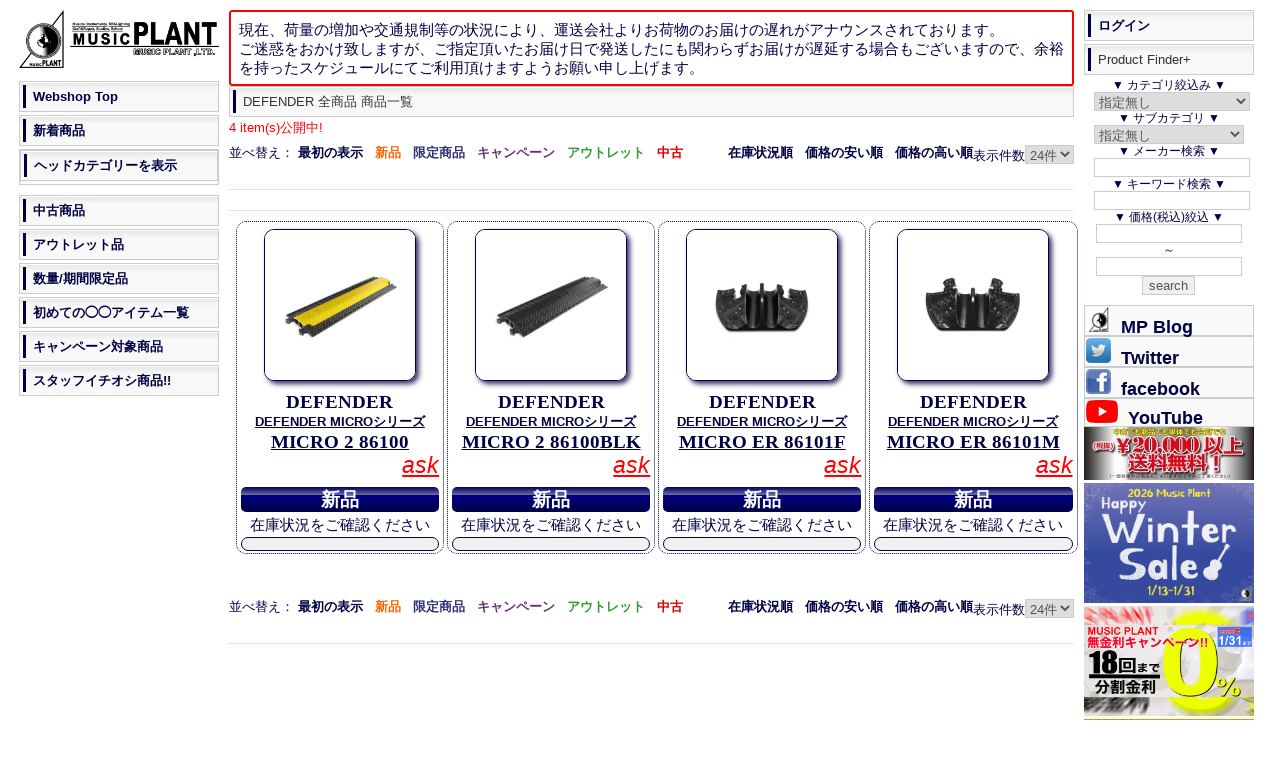

--- FILE ---
content_type: text/html; charset=UTF-8
request_url: https://www.music-plant.com/webshop/products/list.php?sf_text=DEFENDER%20MICRO&maker_id=2421&category_id=
body_size: 66269
content:
<!DOCTYPE html>
<html lang="ja">
<head><!-- Global site tag (gtag.js) - Google Analytics -->
<script async src="https://www.googletagmanager.com/gtag/js?id=UA-5050900-1"></script>
<script>
  window.dataLayer = window.dataLayer || [];
  function gtag(){dataLayer.push(arguments);}
  gtag('js', new Date());

  gtag('config', 'UA-5050900-1');
</script>
<script type="application/ld+json">
{
  "@context": "https://schema.org",
  "@type": "WebSite",
  "url": "https://www.music-plant.com/webshop/",
  "potentialAction": {
    "@type": "SearchAction",
    "target": "https://www.music-plant.com/webshop/products/list.php?name={search_term_string}&mode=search",
    "query-input": "required name=search_term_string"
  }
}
</script>
<meta http-equiv="Content-Type" content="text/html; charset=UTF-8">
<meta name="viewport" content="width=device-width, initial-scale=1.0">
<title>DEFENDERDEFENDER MICRO全商品一覧 ページ | MUSIC PLANT WEBSHOP</title>

<meta name="author" content="MUSIC PLANT">
<meta name="ROBOTS" content="INDEX,FOLLOW,noarchive">
<meta name="description" content="DEFENDER DEFENDER MICROシリーズの全商品商品一覧 ページです。MICRO 2 86100MICRO 2 86100BLKMICRO ER 86101FMICRO ER 86101Mを掲載しています。"><meta name="keywords" content="DEFENDER,DEFENDER MICROシリーズ,,一覧ページ,MICRO 2 86100,MICRO 2 86100BLK,MICRO ER 86101F,MICRO ER 86101M">

<link rel="shortcut icon" href="/favicon.ico">
<link rel="icon" type="image/vnd.microsoft.icon" href="/favicon.ico"><link rel="alternate" type="application/rss+xml" title="RSS" href="https://www.music-plant.com/webshop/rss/products.php">

<link rel="stylesheet" href="/webshop/user_data/packages/webshop/css/default.css" type="text/css" media="screen">
<link rel="stylesheet" href="/webshop/user_data/packages/webshop/css/sp.css" type="text/css" media="screen and (max-width: 780px)">
<link rel="stylesheet" href="/webshop/user_data/packages/webshop/css/print.css" type="text/css" media="print">
<script src="https://www.music-plant.com/webshop/js/eccube.js"></script>
<script async src="https://www.music-plant.com/webshop/js/display.js"></script>

<link rel="canonical" href="https://www.music-plant.com/webshop/products/list.php?sf_text=DEFENDER%20MICRO&maker_id=2421">

<script>//<![CDATA[
    eccube.productsClassCategories = {"93785":{"__unselected":{"__unselected":{"name":"\u9078\u629e\u3057\u3066\u304f\u3060\u3055\u3044","product_class_id":"117199","product_type":"1"}},"__unselected2":{"#0":{"classcategory_id2":"0","name":"","stock_find":true,"price01":"","price02":"0","point":"0","product_code":null,"product_class_id":"117199","product_type":"1"}}},"93784":{"__unselected":{"__unselected":{"name":"\u9078\u629e\u3057\u3066\u304f\u3060\u3055\u3044","product_class_id":"117198","product_type":"1"}},"__unselected2":{"#0":{"classcategory_id2":"0","name":"","stock_find":true,"price01":"","price02":"0","point":"0","product_code":null,"product_class_id":"117198","product_type":"1"}}},"93783":{"__unselected":{"__unselected":{"name":"\u9078\u629e\u3057\u3066\u304f\u3060\u3055\u3044","product_class_id":"117197","product_type":"1"}},"__unselected2":{"#0":{"classcategory_id2":"0","name":"","stock_find":true,"price01":"","price02":"0","point":"0","product_code":null,"product_class_id":"117197","product_type":"1"}}},"93781":{"__unselected":{"__unselected":{"name":"\u9078\u629e\u3057\u3066\u304f\u3060\u3055\u3044","product_class_id":"117195","product_type":"1"}},"__unselected2":{"#0":{"classcategory_id2":"0","name":"","stock_find":true,"price01":"","price02":"0","point":"0","product_code":null,"product_class_id":"117195","product_type":"1"}}}};function fnOnLoad() {fnSetClassCategories(document.product_form93785);fnSetClassCategories(document.product_form93784);fnSetClassCategories(document.product_form93783);fnSetClassCategories(document.product_form93781);}
    $(function(){
        fnOnLoad(); 
    });
//]]></script>
<script src="https://ajaxzip3.github.io/ajaxzip3.js"></script>

</head>

<body  onLoad="getSubcat(this)">
    
    <noscript>
        <p>JavaScript を有効にしてご利用下さい.</p>
    </noscript>
    <div id="layout">
        <a id="top"></a>
        <div id="layoutInner">
                                                                                    <div id="content" class="clearfix">
                <div id="contentInner">
                                                                                                                            <div id="threeCenterColumn">
                            <div id="threeMainColumn" class="main_column">
                                <div id="threeMainColumnInner">
                                    <!--<p style="padding:0.5em;font-size:1.2em;line-height:1.3em;border:solid 2px #f00;border-radius:.2em;">誠に勝手ながら、12/30~1/1は休業とさせて頂きます。</br>
期間中のご注文とお問い合わせに関しましては1/2からの順次対応となります。</br>
ご不便をお掛け致しますが何卒ご了承くださいますようお願い申し上げます。 </p>-->
                                    <p style="padding:0.5em;font-size:1.2em;line-height:1.3em;border:solid 2px #f00;border-radius:.2em;">現在、荷量の増加や交通規制等の状況により、運送会社よりお荷物のお届けの遅れがアナウンスされております。<br>ご迷惑をおかけ致しますが、ご指定頂いたお届け日で発送したにも関わらずお届けが遅延する場合もございますので、余裕を持ったスケジュールにてご利用頂けますようお願い申し上げます。 </p>

                                                                                                                <!-- ▼ShowHide -->
                                                            <div id="subTitle"><input id="dispSeriesSp" type="button" onclick="dispSeriesSp(this); return false;" value="▼▼▼▼シリーズ表示▼▼▼▼"><input id="dispSeriesSpHide" type="button" onclick="dispSeriesSpHide(this); return false;" value="△△△シリーズを非表示△△△"><input type="button" id="dispCatsp" onclick="dispCatSp(this); return false;" value="▼▼ヘッドカテゴリー表示▼▼"><input type="button" id="dispCatspHide"  onclick="hideCatsp(this); return false;" value="△ヘッドカテゴリーを非表示△"><input type="button" id="ShowPFP" onclick="showPFP(this);getSubCatSp(this); return false;" value="▼▼▼▼検索機能表示▼▼▼▼"><input type="button" id="Log-in" onClick="location.href='https://www.music-plant.com/webshop/mypage/index.php'"  value="▲▲▲▲▲ログイン▲▲▲▲▲"></div><div id="LiProductFinderPlus"><input type="button" id="hidePFP" onclick="hidePFP(this); return false;" value="△△△検索機能非表示△△△"><form name="search_form" id="search_formSP" method="post" action="/webshop/products/list.php"><input type="hidden" name="transactionid" value="a18d1e2b2269a20d0220ef045a19fed8ac173135"><p>▼&nbsp;カテゴリ絞込み&nbsp;▼</p><p><select name="CatSP_ID" id="categorySP" onchange="searchCatSP(this)"><option value="0">指定無し</option><option value="14">ギター</option><option value="68">ベース</option><option value="81">エフェクター</option><option value="763">アンプシミュレーター</option><option value="116">ギター/ベースアンプ</option><option value="136">ドラム/パーカッション</option><option value="173">シンセ/キーボード</option><option value="793">電子ピアノ/エレピ</option><option value="199">DJ</option><option value="209">管楽器</option><option value="242">ウクレレ</option><option value="243">ケーブル/コネクター</option><option value="292">ギターパーツ</option><option value="334">PA/Rec関連機器</option><option value="400">映像関連</option><option value="418">照明関連</option><option value="430">アクセサリー</option></select></p><p>▼&nbsp;サブカテゴリ&nbsp;▼</p><select name="category_id" id="category2SP" onchange="searchCat2SP(this)" style="width:100%"><option value="" label="まずカテゴリーを選んでください"></option><!--Gt--><option value="67" class="CatSP14">レスポールタイプ</option><option value="66" class="CatSP14">ストラトタイプ</option><option value="65" class="CatSP14">テレキャスタイプ</option><option value="64" class="CatSP14">SGタイプ</option><option value="771" class="CatSP14">ムスタングタイプ</option><option value="63" class="CatSP14">ジャガータイプ</option><option value="772" class="CatSP14">ジャズマスタータイプ</option><option value="62" class="CatSP14">Vタイプ</option><option value="60" class="CatSP14">セミアコ</option><option value="59" class="CatSP14">フルアコ</option><option value="61" class="CatSP14">その他エレキギター</option><option value="56" class="CatSP14">エレアコ</option><option value="57" class="CatSP14">アコースティックギター</option><option value="502" class="CatSP14">レフティ(左利き)ギター</option><option value="58" class="CatSP14">クラシックギター/エレガット</option><option value="674" class="CatSP14">12弦ギター</option><option value="55" class="CatSP14">ギタースタンド</option><option value="54" class="CatSP14">ピック</option><option value="53" class="CatSP14">ストラップ</option><option value="540" class="CatSP14">7弦以上のギター</option><option value="52" class="CatSP14">エレキギター弦</option><option value="51" class="CatSP14">アコギ弦</option><option value="50" class="CatSP14">クラシックギター弦</option><option value="49" class="CatSP14">その他ギター弦</option><option value="679" class="CatSP14">スライドバー</option><option value="678" class="CatSP14">カポタスト</option><option value="48" class="CatSP14">ギター用ハードケース</option><option value="47" class="CatSP14">ギター用セミハードケース</option><option value="46" class="CatSP14">ギター用ギグバッグ</option><option value="45" class="CatSP14">ギター用ソフトケース</option><option value="44" class="CatSP14">アクセサリ全般</option><option value="43" class="CatSP14">トレーニンググッズ</option><option value="42" class="CatSP14">ギター用メンテナンスグッズ</option><option value="41" class="CatSP14">ギター関連初心者セット</option><!--Ba--><option value="80" class="CatSP68">ジャズベースタイプ</option><option value="79" class="CatSP68">プレシジョンベースタイプ</option><option value="672" class="CatSP68">テレキャスベースタイプ</option><option value="673" class="CatSP68">ジャガーベースタイプ</option><option value="78" class="CatSP68">その他エレキベース</option><option value="77" class="CatSP68">エレアコベース</option><option value="474" class="CatSP68">コントラバス/ウッドベース</option><option value="76" class="CatSP68">アップライトベース</option><option value="544" class="CatSP68">フレットレス仕様</option><option value="503" class="CatSP68">レフティ(左利き)ベース</option><option value="541" class="CatSP68">5弦以上のベース</option><option value="75" class="CatSP68">エレキベース弦</option><option value="74" class="CatSP68">ウッドベース弦</option><option value="470" class="CatSP68">ピック</option><option value="469" class="CatSP68">ストラップ</option><option value="471" class="CatSP68">スタンド</option><option value="73" class="CatSP68">ベース用ハードケース</option><option value="72" class="CatSP68">ベース用セミハードケース</option><option value="71" class="CatSP68">ベース用ギグバッグ</option><option value="70" class="CatSP68">ベース用ソフトケース</option><option value="472" class="CatSP68">メンテナンスグッズ</option><option value="69" class="CatSP68">入門者セット</option><!--FX--><option value="115" class="CatSP81">ブースター</option><option value="114" class="CatSP81">オーバードライブ</option><option value="113" class="CatSP81">ディストーション</option><option value="112" class="CatSP81">ファズ</option><option value="111" class="CatSP81">オクターバー</option><option value="110" class="CatSP81">コンプレッサー</option><option value="109" class="CatSP81">ペダルワウ</option><option value="509" class="CatSP81">オートワウ/トークワウ</option><option value="108" class="CatSP81">イコライザー/EQ</option><option value="107" class="CatSP81">エンハンサー</option><option value="106" class="CatSP81">ゲート/ノイズサプレッサー</option><option value="105" class="CatSP81">トレモロ</option><option value="104" class="CatSP81">コーラス</option><option value="770" class="CatSP81">ビブラート</option><option value="103" class="CatSP81">フランジャー</option><option value="102" class="CatSP81">フェイザー</option><option value="101" class="CatSP81">リバーブ</option><option value="100" class="CatSP81">ディレイ</option><option value="99" class="CatSP81">ピッチシフター/ハーモナイザー</option><option value="98" class="CatSP81">シミュレーター</option><option value="607" class="CatSP81">バッファ</option><option value="90" class="CatSP81">ルーパー</option><option value="465" class="CatSP81">マルチエフェクター</option><option value="717" class="CatSP81">ACアダプター</option><option value="718" class="CatSP81">DCパワーサプライ</option><option value="97" class="CatSP81">DCケーブル</option><option value="96" class="CatSP81">エフェクターボード/ケース</option><option value="95" class="CatSP81">スイッチャー/ラインセレクター</option><option value="94" class="CatSP81">コントローラー</option><option value="92" class="CatSP81">チューナー</option><option value="89" class="CatSP81">ギタープリアンプ</option><option value="88" class="CatSP81">ベースプリアンプ</option><option value="87" class="CatSP81">アコギプリアンプ</option><option value="556" class="CatSP81">モディファイ</option><option value="466" class="CatSP81">ラックマウントタイプ</option><option value="86" class="CatSP81">アコギ用エフェクター</option><option value="548" class="CatSP81">ベース用エフェクター</option><option value="555" class="CatSP81">ボーカル用エフェクター</option><option value="85" class="CatSP81">ギターシンセ</option><option value="508" class="CatSP81">ボリュームペダル</option><option value="84" class="CatSP81">その他のペダル</option><option value="83" class="CatSP81">エフェクターその他</option><option value="82" class="CatSP81">エフェクターアクセサリ</option><!--amp--><option value="135" class="CatSP116">ギターアンプコンボ</option><option value="134" class="CatSP116">ギターアンプヘッド</option><option value="133" class="CatSP116">ギターアンプキャビネット</option><option value="132" class="CatSP116">ベースアンプコンボ</option><option value="131" class="CatSP116">ベースアンプヘッド</option><option value="130" class="CatSP116">ベースアンプキャビネット</option><option value="129" class="CatSP116">エレアコアンプ</option><option value="128" class="CatSP116">アンプアクセサリー</option><option value="127" class="CatSP116">フットスイッチ</option><option value="499" class="CatSP116">カバー/ケース</option><!--Ds--><option value="172" class="CatSP136">ドラムセット</option><option value="171" class="CatSP136">エレクトリックドラム</option><option value="806" class="CatSP136">エレクトリックドラムキット</option><option value="807" class="CatSP136">エレクトリックドラムパッド</option><option value="808" class="CatSP136">エレクトリックドラム音源</option><option value="809" class="CatSP136">エレクトリックドラムアクセサリー</option><option value="170" class="CatSP136">パーカッション全般</option><option value="501" class="CatSP136">カホン</option><option value="169" class="CatSP136">バスドラム</option><option value="166" class="CatSP136">スネア(メタルシェル)</option><option value="167" class="CatSP136">スネア(ウッドシェル)</option><option value="165" class="CatSP136">スネア(その他のシェル)</option><option value="163" class="CatSP136">スナッピー</option><option value="168" class="CatSP136">タム</option><option value="162" class="CatSP136">ドラムケース</option><option value="161" class="CatSP136">シングルペダル</option><option value="160" class="CatSP136">ツインペダル</option><option value="159" class="CatSP136">ビーター</option><option value="158" class="CatSP136">シンバルスタンド</option><option value="157" class="CatSP136">ハイハットスタンド</option><option value="156" class="CatSP136">スネアスタンド</option><option value="155" class="CatSP136">スローン</option><option value="154" class="CatSP136">その他ハードウェア</option><option value="153" class="CatSP136">ハードウェアケース</option><option value="151" class="CatSP136">ハイハット</option><option value="150" class="CatSP136">ライドシンバル</option><option value="149" class="CatSP136">クラッシュシンバル</option><option value="148" class="CatSP136">スプラッシュシンバル</option><option value="147" class="CatSP136">チャイナシンバル</option><option value="146" class="CatSP136">エフェクトシンバル</option><option value="152" class="CatSP136">シンバル 関連商品</option><option value="145" class="CatSP136">シンバルケース</option><option value="144" class="CatSP136">パーカッションケース</option><option value="143" class="CatSP136">ドラムヘッド</option><option value="142" class="CatSP136">スティック</option><option value="141" class="CatSP136">スティックケース</option><option value="140" class="CatSP136">カウベル</option><option value="139" class="CatSP136">トレーニンググッズ</option><option value="488" class="CatSP136">ドラムメンテナンスグッズ</option><option value="138" class="CatSP136">アクセサリ類</option><option value="137" class="CatSP136">パーツ類</option><!--Syn--><option value="198" class="CatSP173">シンセサイザー</option><option value="595" class="CatSP173">ワークステーション</option><option value="197" class="CatSP173">キーボード</option><option value="191" class="CatSP173">オルガン</option><option value="196" class="CatSP173">音源モジュール</option><option value="193" class="CatSP173">MIDI/USBコントローラー</option><option value="192" class="CatSP173">ソフトシンセ</option><option value="190" class="CatSP173">キーボードアンプ</option><option value="189" class="CatSP173">キーボードケース(ハード)</option><option value="188" class="CatSP173">キーボードケース(セミハード)</option><option value="187" class="CatSP173">キーボードケース(ソフト)</option><option value="186" class="CatSP173">キーボードスタンド</option><option value="185" class="CatSP173">リズムマシン/ドラムマシン</option><option value="184" class="CatSP173">サンプラー</option><option value="183" class="CatSP173">サンプル</option><option value="182" class="CatSP173">シーケンサー</option><option value="181" class="CatSP173">DTM全般</option><option value="180" class="CatSP173">ソフト全般</option><option value="179" class="CatSP173">MIDIインターフェイス</option><option value="178" class="CatSP173">アクセサリ</option><option value="177" class="CatSP173">ペダル</option><option value="176" class="CatSP173">ベンチ</option><option value="175" class="CatSP173">トレーニンググッズ</option><option value="174" class="CatSP173">初心者セット</option><!--Dpf--><option value="481" class="CatSP793">エレクトリックピアノ</option><option value="195" class="CatSP793">家庭用デジタルピアノ</option><option value="194" class="CatSP793">ステージデジタルピアノ</option><!--DJ--><option value="208" class="CatSP199">DJミキサー</option><option value="207" class="CatSP199">ターンテーブル</option><option value="206" class="CatSP199">CDJ</option><option value="205" class="CatSP199">カートリッジ</option><option value="204" class="CatSP199">ヘッドフォン</option><option value="203" class="CatSP199">DJインターフェイス</option><option value="202" class="CatSP199">DJパーツ類</option><option value="201" class="CatSP199">DJアクセサリ</option><option value="200" class="CatSP199">DJその他</option><!--WI--><option value="228" class="CatSP209">トランペット B♭</option><option value="227" class="CatSP209">トランペット B♭以外</option><option value="226" class="CatSP209">トロンボーン</option><option value="225" class="CatSP209">その他金管楽器</option><option value="224" class="CatSP209">ソプラノサックス</option><option value="223" class="CatSP209">アルトサックス</option><option value="222" class="CatSP209">テナーサックス</option><option value="221" class="CatSP209">バリトンサックス</option><option value="220" class="CatSP209">フルート/ピッコロ</option><option value="219" class="CatSP209">クラリネット</option><option value="218" class="CatSP209">リコーダー</option><option value="217" class="CatSP209">その他木管楽器</option><option value="216" class="CatSP209">リード</option><option value="215" class="CatSP209">管楽器アクセサリ</option><option value="214" class="CatSP209">管楽器メンテナンスグッズ</option><option value="213" class="CatSP209">ケース</option><option value="212" class="CatSP209">トレーニンググッズ</option><option value="211" class="CatSP209">スタンド</option><option value="210" class="CatSP209">初心者セット</option><!--BHarp--><option value="447" class="CatSP230">ブルースハープ・ハーモニカ</option><option value="235" class="CatSP230">ハーモニカその他</option><option value="234" class="CatSP230">アクセサリ類</option><option value="233" class="CatSP230">トレーニンググッズ</option><option value="232" class="CatSP230">メンテナンスグッズ</option><option value="231" class="CatSP230">ケース</option><!--OtherInsts--><option value="239" class="CatSP236">バイオリン</option><option value="238" class="CatSP236">アコーディオン</option><option value="237" class="CatSP236">その他楽器</option><option value="693" class="CatSP236">その他の楽器用アクセサリ</option><!--Cable--><option value="291" class="CatSP243">XLR=XLRバランス</option><option value="290" class="CatSP243">XLR=1/4バランス</option><option value="289" class="CatSP243">1/4=1/4バランス</option><option value="288" class="CatSP243">XLRインターコネクト</option><option value="287" class="CatSP243">その他バランス</option><option value="744" class="CatSP243">バンタム関ケーブル</option><option value="286" class="CatSP243">XLR=1/4アンバランス</option><option value="467" class="CatSP243">楽器用シールドLS</option><option value="285" class="CatSP243">楽器用シールドSS</option><option value="284" class="CatSP243">楽器用シールドSL</option><option value="283" class="CatSP243">楽器用シールドLL</option><option value="608" class="CatSP243">パッチケーブルLS</option><option value="282" class="CatSP243">パッチケーブルSS</option><option value="281" class="CatSP243">パッチケーブルSL</option><option value="280" class="CatSP243">パッチケーブルLL</option><option value="279" class="CatSP243">RCA-RCAアンバランス</option><option value="278" class="CatSP243">楽器/機材用アンバランス</option><option value="277" class="CatSP243">その他アンバランスケーブル</option><option value="276" class="CatSP243">インサートケーブル</option><option value="275" class="CatSP243">電源ケーブル(AC)</option><option value="274" class="CatSP243">電源タップ</option><option value="273" class="CatSP243">スピーカーケーブル/楽器アンプ向き</option><option value="272" class="CatSP243">スピーカーケーブル/機材向き</option><option value="271" class="CatSP243">スピーカーケーブル/オーディオ</option><option value="597" class="CatSP243">ステレオケーブル</option><option value="270" class="CatSP243">マルチボックス</option><option value="269" class="CatSP243">マルチケーブル</option><option value="268" class="CatSP243">マルチケーブル機材用</option><option value="267" class="CatSP243">ブレークアウト</option><option value="266" class="CatSP243">DB25=DB25 アナログ</option><option value="265" class="CatSP243">DB25=DB25 デジタル</option><option value="264" class="CatSP243">DB25=XLR アナログ</option><option value="263" class="CatSP243">DB25=XLR デジタル</option><option value="262" class="CatSP243">DB25=バランスフォーン</option><option value="261" class="CatSP243">DB25ケーブルその他</option><option value="260" class="CatSP243">MIDIケーブル</option><option value="257" class="CatSP243">AES/EBUケーブル</option><option value="494" class="CatSP243">DMXケーブル</option><option value="256" class="CatSP243">S/P DIFケーブル</option><option value="485" class="CatSP243">"S/MUX ADI(adatオプティカル)ケーブル"</option><option value="258" class="CatSP243">BNCケーブル</option><option value="475" class="CatSP243">オプティカルケーブル</option><option value="259" class="CatSP243">その他デジタルケーブル</option><option value="571" class="CatSP243">iPhone/iPad用ケーブル</option><option value="723" class="CatSP243">CATケーブル</option><option value="255" class="CatSP243">USBケーブル</option><option value="254" class="CatSP243">FireWireケーブル</option><option value="253" class="CatSP243">XLRコネクタ</option><option value="252" class="CatSP243">Phone コネクタ(TRS/TS)</option><option value="251" class="CatSP243">RCAコネクタ</option><option value="250" class="CatSP243">電源コネクタ</option><option value="249" class="CatSP243">スピーカー関係コネクタ</option><option value="248" class="CatSP243">その他コネクタ</option><option value="247" class="CatSP243">変換プラグ</option><option value="246" class="CatSP243">パッチベイ</option><option value="245" class="CatSP243">ケーブル切り売り</option><option value="244" class="CatSP243">ケーブル/コネクター アクセサリ</option><!--GtParts--><option value="333" class="CatSP292">ストリングガイド</option><option value="332" class="CatSP292">アジャストロッド</option><option value="331" class="CatSP292">ナット材</option><option value="330" class="CatSP292">ネック</option><option value="329" class="CatSP292">フレット</option><option value="328" class="CatSP292">ポジションマーク</option><option value="327" class="CatSP292">ピックアップ</option><option value="326" class="CatSP292">オンボードプリアンプ</option><option value="325" class="CatSP292">ピックガード</option><option value="324" class="CatSP292">ブリッジピン</option><option value="323" class="CatSP292">ギターブリッジ</option><option value="322" class="CatSP292">ベースブリッジ</option><option value="321" class="CatSP292">エスカッション</option><option value="320" class="CatSP292">ピックアップカバー</option><option value="319" class="CatSP292">ボディ材</option><option value="318" class="CatSP292">バインディング材</option><option value="317" class="CatSP292">コンデンサー</option><option value="316" class="CatSP292">スイッチ類</option><option value="315" class="CatSP292">スイッチノブ</option><option value="314" class="CatSP292">コントロールポット</option><option value="313" class="CatSP292">コントロールノブ</option><option value="312" class="CatSP292">コントロールパネル</option><option value="311" class="CatSP292">ジャック</option><option value="310" class="CatSP292">トレモロスプリング</option><option value="309" class="CatSP292">ストラップピン</option><option value="308" class="CatSP292">スプリングハンガー</option><option value="307" class="CatSP292">ジョイントプレート</option><option value="306" class="CatSP292">配線材</option><option value="305" class="CatSP292">はんだ</option><option value="304" class="CatSP292">配線その他</option><option value="303" class="CatSP292">工具</option><option value="302" class="CatSP292">その他パーツ</option><option value="301" class="CatSP292">ペグ/クルーソンタイプ</option><option value="300" class="CatSP292">ペグ/ロトマチックタイプ</option><option value="299" class="CatSP292">ペグ/SCHALLER</option><option value="298" class="CatSP292">ペグ/GROVER</option><option value="297" class="CatSP292">ペグ/SPERZEL</option><option value="296" class="CatSP292">ペグ/クラシックギター</option><option value="295" class="CatSP292">ペグ/ベース用</option><option value="294" class="CatSP292">ペグ/SCHALLER ベース用</option><option value="464" class="CatSP292">その他ペグ</option><option value="293" class="CatSP292">ペグ用ビス</option><!--REC--><option value="743" class="Cat334">マイク</option><option value="399" class="Cat334">ダイナミックマイク</option><option value="397" class="Cat334">コンデンサーマイク</option><option value="398" class="Cat334">リボンマイク</option><option value="394" class="Cat334">マイクホルダー/サスペンション</option><option value="619" class="Cat334">ハンドヘルドマイク</option><option value="755" class="Cat334">ステレオマイク</option><option value="345" class="Cat334">マイクスタンド</option><option value="396" class="CatSP334">DI/ダイレクトボックス</option><option value="719" class="CatSP334">リアンプボックス</option><option value="389" class="CatSP334">ワイヤレス システム</option><option value="366" class="CatSP334">アナログミキサー</option><option value="365" class="CatSP334">デジタルミキサー</option><option value="364" class="CatSP334">パワードミキサー</option><option value="552" class="CatSP334">ラックマウントミキサー</option><option value="352" class="CatSP334">パワーアンプ</option><option value="393" class="CatSP334">SRスピーカー</option><option value="392" class="CatSP334">サブウーファー(SR)</option><option value="391" class="CatSP334">設備設置スピーカー</option><option value="390" class="CatSP334">スピーカーユニット/パーツ/アクセサリ</option><option value="353" class="CatSP334">チャンネルディバイダー/スピーカープロセッサ</option><option value="351" class="CatSP334">PAシステム</option><option value="600" class="CatSP334">インイヤーモニターシステム</option><option value="383" class="CatSP334">インナーイヤーヘッドフォン</option><option value="386" class="CatSP334">スタジオモニタースピーカー</option><option value="385" class="CatSP334">スタジオモニターコントローラー</option><option value="384" class="CatSP334">ヘッドフォン</option><option value="694" class="CatSP334">ヘッドフォンアクセサリー/パーツ</option><option value="382" class="CatSP334">ヘッドフォンアンプ</option><option value="381" class="CatSP334">CD/CD-Rデッキ</option><option value="379" class="CatSP334">MDデッキ</option><option value="380" class="CatSP334">DVDデッキ</option><option value="378" class="CatSP334">カセットデッキ</option><option value="377" class="CatSP334">MTR</option><option value="376" class="CatSP334">DAW</option><option value="375" class="CatSP334">フィジカルコントローラー</option><option value="374" class="CatSP334">プラグイン</option><option value="370" class="CatSP334">オーディオインターフェイス</option><option value="557" class="CatSP334">ボーカロイド</option><option value="373" class="CatSP334">マスターレコーダー</option><option value="372" class="CatSP334">ポータブルレコーダー</option><option value="371" class="CatSP334">AD/DA/DD コンバーター</option><option value="369" class="CatSP334">PCI/PCI-eカード</option><option value="368" class="CatSP334">ワードクロック</option><option value="363" class="CatSP334">アウトボードヘッドアンプ</option><option value="362" class="CatSP334">チャンネルストリップ</option><option value="361" class="CatSP334">空間系エフェクト</option><option value="359" class="CatSP334">ダイナミクス系</option><option value="358" class="CatSP334">EQ/フィルター系</option><option value="357" class="CatSP334">モジュレーション系</option><option value="356" class="CatSP334">サミングアンプ</option><option value="360" class="CatSP334">その他エフェクト</option><option value="596" class="CatSP334">スプリッター</option><option value="355" class="CatSP334">その他アウトボード</option><option value="486" class="CatSP334">VPR Alliance(500シリーズ)</option><option value="350" class="CatSP334">ハードディスク</option><option value="349" class="CatSP334">フラッシュメモリ</option><option value="348" class="CatSP334">CD-R/RW</option><option value="347" class="CatSP334">DVD-R/RW</option><option value="346" class="CatSP334">RAM/その他メディア</option><option value="344" class="CatSP334">スピーカースタンド</option><option value="343" class="CatSP334">スタジオモニタースタンド</option><option value="342" class="CatSP334">パワーコンディショナー/ディストリビューター</option><option value="341" class="CatSP334">スタジオキューシステム</option><option value="340" class="CatSP334">オーディオグッズ</option><option value="339" class="CatSP334">インシュレーター</option><option value="337" class="CatSP334">ルームチューニンググッズ</option><option value="336" class="CatSP334">レベルメーター/ディスプレイ</option><option value="335" class="CatSP334">SR/Recアクセサリー</option><!--VB--><option value="408" class="CatSP400">ビデオミキサー</option><option value="407" class="CatSP400">ビデオレコーダー</option><option value="489" class="CatSP400">映像インターフェイス</option><option value="406" class="CatSP400">映像エフェクター</option><option value="404" class="CatSP400">映像送出機器</option><option value="405" class="CatSP400">映像編集機器</option><option value="403" class="CatSP400">シンクジェネレータ</option><option value="483" class="CatSP400">プロジェクター</option><option value="402" class="CatSP400">モニタ/ディスプレイ</option><option value="401" class="CatSP400">アクセサリ類</option><!--AmpParts--><option value="124" class="CatSP409">真空管(プリ管)</option><option value="123" class="CatSP409">真空管(パワー管)</option><option value="122" class="CatSP409">真空管(整流管)</option><option value="121" class="CatSP409">真空管アクセサリ</option><option value="497" class="CatSP409">グリルクロス</option><option value="498" class="CatSP409">カバリング</option><option value="120" class="CatSP409">スピーカーユニット</option><option value="119" class="CatSP409">ランプ類</option><option value="118" class="CatSP409">ハンドル類</option><option value="117" class="CatSP409">スプリングリバーブ</option><option value="417" class="CatSP409">トランス</option><option value="416" class="CatSP409">ノブ</option><option value="415" class="CatSP409">ジャック</option><option value="414" class="CatSP409">ポット</option><option value="413" class="CatSP409">コンデンサー</option><option value="412" class="CatSP409">抵抗</option><option value="411" class="CatSP409">スイッチ</option><option value="410" class="CatSP409">ヒューズ</option><option value="689" class="CatSP409">パイピング</option><option value="690" class="CatSP409">フィート</option><option value="691" class="CatSP409">その他パーツ</option><!--Lighting--><option value="429" class="CatSP418">白熱灯体</option><option value="428" class="CatSP418">LED灯体</option><option value="426" class="CatSP418">エフェクトライト</option><option value="425" class="CatSP418">ミラーボール</option><option value="424" class="CatSP418">レーザー</option><option value="420" class="CatSP418">ムービングヘッド</option><option value="482" class="CatSP418">ミラースキャン</option><option value="566" class="CatSP418">カラーフィルター</option><option value="768" class="CatSP418">防滴仕様(IP65以上)</option><option value="492" class="CatSP418">照明コントロールソフト</option><option value="419" class="CatSP418">フォグ/ヘイズ/フェイザーマシン</option><option value="769" class="CatSP418">演出機器</option><option value="423" class="CatSP418">コントローラー/調光卓</option><option value="422" class="CatSP418">ディマー</option><option value="610" class="CatSP418">DMXケーブル</option><option value="493" class="CatSP418">DMX周辺機器</option><option value="427" class="CatSP418">交換球</option><option value="421" class="CatSP418">パーツ類</option><option value="484" class="CatSP418">その他/アクセサリー</option><!--AXS--><option value="437" class="CatSP430">オープンラック</option><option value="435" class="CatSP430">塩ビ/レザーラック</option><option value="434" class="CatSP430">樹脂製ラック</option><option value="618" class="CatSP430">ショックマウントラック</option><option value="722" class="CatSP430">スタジオラック</option><option value="433" class="CatSP430">カーペットラック</option><option value="432" class="CatSP430">ラックアクセサリー</option><option value="677" class="CatSP430">メンテナンス/クリーニング</option><option value="553" class="CatSP430">耳栓/イヤープロテクター</option><option value="491" class="CatSP430">ハードケース</option><option value="446" class="CatSP430">ミキサーハードケース</option><option value="445" class="CatSP430">オリジナルケース作成</option><option value="431" class="CatSP430">ヘッドフォン</option><option value="444" class="CatSP430">譜面台</option><option value="676" class="CatSP430">手元照明</option><option value="443" class="CatSP430">メトロノーム</option><option value="442" class="CatSP430">トレーニンググッズ</option><option value="441" class="CatSP430">アクセサリーその他</option><option value="440" class="CatSP430">防音室</option><option value="439" class="CatSP430">電池</option><option value="476" class="CatSP430">USP(無停電電源装置)</option><option value="438" class="CatSP430">カートリッジ</option><option value="436" class="CatSP430">FRPラック</option><!--Other--></select><p>▼&nbsp;メーカー検索&nbsp;▼</p><p><input type="text" name="maker_name" id="maker_nameSP" maxlength="70" style="width:100%" value="" list="maker_name_dataSP"></p><datalist id="maker_name_dataSP"></datalist><p>▼&nbsp;キーワード検索&nbsp;▼</p><p><input type="text" name="name" class="box140" maxlength="70" value="" style="width:100%"></p><p>▼&nbsp;価格(税込み)絞込検索&nbsp;▼</p><p><input type="text" name="price_range_lower" class="box140" maxlength="50" value="">～
<input type="text" name="price_range_upper" class="box140" maxlength="50" value=""></p><div class="btn02 formListBtn"><input type="submit"  name="mode" value="search"></div></form></div>                                                        <!-- ▲ShowHide -->
                                                                                    <!-- ▼メイン -->
					<main>
                    <!-- Google Code for list Conversion Page -->
<script>
	/* <![CDATA[ */
	var google_conversion_id = 1013472783;
	var google_conversion_language = "en";
	var google_conversion_format = "3";
	var google_conversion_color = "ffffff";
	var google_conversion_label = "NARuCInRvAUQj7yh4wM";
	var google_conversion_value = 0; /* ]]> */
</script>
<script async src="//www.googleadservices.com/pagead/conversion.js"></script><noscript>
	<div style="display:inline;">
		<img height="1" width="1" style="border-style:none;" alt=""
			src="//www.googleadservices.com/pagead/conversion/1013472783/?value=0&amp;label=NARuCInRvAUQj7yh4wM&amp;guid=ON&amp;script=0">
	</div>
</noscript>
<script>
	//<![CDATA[
function fnSetClassCategories(form, classcat_id2_selected) {
	var $form = $(form);
	var product_id = $form.find('input[name=product_id]').val();
	var $sele1 = $form.find('select[name=classcategory_id1]');
	var $sele2 = $form.find('select[name=classcategory_id2]');
	eccube.setClassCategories($form, product_id, $sele1, $sele2, classcat_id2_selected);
}
// 表示件数を変更
function fnChangeDispNumber(dispNumber) {
	eccube.setValue('disp_number', dispNumber);
	eccube.setValue('pageno', 1);
	eccube.submitForm();
}
// 並び順を変更
function fnChangeOrderby(orderby) {
	eccube.setValue('orderby', orderby);
	eccube.setValue('pageno', 1);
	eccube.submitForm();
}
// カゴに入れる
function fnInCart(productForm) {
	var searchForm = $("#form1");
	var cartForm = $(productForm);
	// 検索条件を引き継ぐ
	var hiddenValues = ['mode','category_id','maker_id','name','orderby','disp_number','pageno','rnd', 'maker_name', 'price_range_lower', 'price_range_upper'];
	$.each(hiddenValues, function(){
		// 商品別のフォームに検索条件の値があれば上書き
		if (cartForm.has('input[name='+this+']').length != 0) {
			cartForm.find('input[name='+this+']').val(searchForm.find('input[name='+this+']').val());
		}
		// なければ追加
		else {
			cartForm.append($('<input type="hidden" />').attr("name", this).val(searchForm.find('input[name='+this+']').val()));
		}
	});
	// 商品別のフォームを送信
	cartForm.submit();
}
//]]>
</script>
<!--
<p style="color:#f00;font-size:1.5em;font-weight:800">年末年始の各店の営業日・営業時間については<a href="https://musicplant.blog.shinobi.jp/information/2022-2023%20%E5%B9%B4%E6%9C%AB%E5%B9%B4%E5%A7%8B%E3%83%BB%E5%96%B6%E6%A5%AD%E6%99%82%E9%96%93%E3%81%AE%E3%81%8A%E7%9F%A5%E3%82%89%E3%81%9B">こちら</a>をご確認ください。</p>-->
<div id="undercolumn">
	<form name="form1" id="form1" method="get" action="?">
		<input type="hidden" name="transactionid" value="a18d1e2b2269a20d0220ef045a19fed8ac173135">
		<input type="hidden" name="mode" value="">
				<input type="hidden" name="category_id" value="0">
		<input type="hidden" name="maker_id" value="2421">
		<input type="hidden" name="maker_name" value="">
		<input type="hidden" name="name" value="">
		<input type="hidden" name="sf_text" value="DEFENDER MICRO">
						<input type="hidden" name="orderby" value="">
		<input type="hidden" name="disp_number" value="24">
		<input type="hidden" name="pageno" value="">
						<input type="hidden" name="product_id" value="">
		<input type="hidden" name="classcategory_id1" value="">
		<input type="hidden" name="classcategory_id2" value="">
		<input type="hidden" name="product_class_id" value="">
		<input type="hidden" name="quantity" value="">
				<input type="hidden" name="price_range_lower" value="0">
		<input type="hidden" name="price_range_upper" value="0">
		<input type="hidden" name="rnd" value="e97">
	</form>
	<!--タイトル-->
	<div class="subTitle">
		<h1><label id="menu_trigger">
				DEFENDER<span>
					全商品
				</span>商品一覧
							</label></h1>
	</div>
	<!--ページナビ(本文)//-->
		<!--//ページナビ(本文)-->
						<!--件数//-->
			<div class="box04"><span class="attention">
					4 item(s)公開中!
				</span>
				<p>
					
				</p>
			</div>
			<!--//件数-->
			<!--ページナビ(上部)//-->
			<div class="pagenumberArea clearfix">
				<form name="page_navi_top" id="page_navi_top" action="?">
					<input type="hidden" name="transactionid" value="a18d1e2b2269a20d0220ef045a19fed8ac173135">
													<div class="pagenumberArea clearfix">
			<div class="changeR">表示件数<select name="disp_number" onchange="javascript:fnChangeDispNumber(this.value);">
																		<option value="24" selected="selected">
								24件
							</option>
																								<option value="48">
								48件
							</option>
																								<option value="72">
								72件
							</option>
																								<option value="96">
								96件
							</option>
															</select></div>
			<div class="changeL">並べ替え：
									<a href="javascript:fnChangeOrderby('date');">最初の表示</a>
								&nbsp;
									<a href="javascript:fnChangeOrderby('new');"><span class="NEW">新品</span></a>
								&nbsp;
									<a href="javascript:fnChangeOrderby('ltd');"><span class="LTD">限定商品</span></a>
								&nbsp;
									<a href="javascript:fnChangeOrderby('campaign');">
						<span class="CMP">キャンペーン</span>
					</a>
								&nbsp;
									<a href="javascript:fnChangeOrderby('outlet');"><span class="outlet">アウトレット</span></a>
								&nbsp;
									<a href="javascript:fnChangeOrderby('used');"><span class="used">中古</span></a>
							</div>
			<div class="changeR">
				<span class="sort">
											<a href="javascript:fnChangeOrderby('stock');" class="break">在庫状況順</a>
									</span>
				&nbsp;<span class="sort">
											<a href="javascript:fnChangeOrderby('price');">価格の安い順</a>
									</span>
				&nbsp;<span class="sort">
											<a href="javascript:fnChangeOrderby('price2');" class="break">価格の高い順</a>
									</span>
			</div>
			<div class="listpagenation">
				&nbsp;
			</div>
		</div>
	
									</form>
				<!--価格絞込掲載予定場所-->
			</div>
			<!--//ページナビ(上部)-->
																																																											<div class="listBloc clearfix" style="clear:both;">
								<!--▼商品-->
		<form name="product_form93785" action="?">
		<input type="hidden" name="transactionid" value="a18d1e2b2269a20d0220ef045a19fed8ac173135">
			<div class="thinImg listBlocArea"><a id="product93785"></a>
				<div class="listRightBloc">
					<div class="listPhoto">
						<!--画像-->
						<a href="/webshop/products/detail.php?product_id=93785"><img src="/webshop/upload/save_image/93785S.jpg" loading="lazy" alt="DEFENDER-ケーブルプロテクターMICRO 2 86100" class="picture" title="DEFENDER-ケーブルプロテクターMICRO 2 86100商品詳細ページへ移動します。">
						</a>
					</div>
					<!--Brand-->
					<h2 class="brand"><a href="/webshop/products/maker.php?maker_id=2421" title="登録/公開中のDEFENDER製品一覧を表示します">DEFENDER</a></h2>
											<p class="series"><a href="/webshop/products/list.php?sf_text=DEFENDER%20MICRO&amp;maker_id=2421" title="登録/公開中のDEFENDERのDEFENDER MICROシリーズ一覧を表示します。">DEFENDER MICROシリーズ</a></p>
										<!--Model-->
					<h2 class="model"><a href="/webshop/products/detail.php?product_id=93785">MICRO 2 86100</a></h2>
					<!--価格-->
					<div class="pricebox sale_price">
																		<div class="price">
							<div class="woTax">
																	<p class="price02WOT">ask</p>
															</div>
														<div class="price02_box">
								<p class="price02_default_93785">
																	</p>
							</div>
						</div>
											</div>
					<!--買い物かご//-->
															<p class="condi1">新品</p>
										<!--stock Status//-->
					
											<p class="stock5">在庫状況をご確認ください</p>
										<!--//stock Status-->
					<input type="hidden" name="product_id" value="93785">
					<input type="hidden" name="product_class_id" id="product_class_id93785" value="117199">
					<div class="cartArea clearfix">
												<div class="clearfix">
							<div class="box04 quantity">
							<input type="hidden" name="quantity" class="box" value="1" style="">
							</div>
							<div>
																																									<!--<a href="/mailform/mailform.html" rel="nofollow"><strong>お問い合わせ</strong></a>-->
								
															</div>
						</div>
											</div>
					<!--Product.bargain_id if CLOSE-->
					<!--
										-->
					<!--//買い物かご-->
				</div>
			</div>
		</form>
		<!--▲商品-->
											<!--▼商品-->
		<form name="product_form93784" action="?">
		<input type="hidden" name="transactionid" value="a18d1e2b2269a20d0220ef045a19fed8ac173135">
			<div class="thinImg listBlocArea"><a id="product93784"></a>
				<div class="listRightBloc">
					<div class="listPhoto">
						<!--画像-->
						<a href="/webshop/products/detail.php?product_id=93784"><img src="/webshop/upload/save_image/93784S.jpg" loading="lazy" alt="DEFENDER-ケーブルプロテクターMICRO 2 86100BLK" class="picture" title="DEFENDER-ケーブルプロテクターMICRO 2 86100BLK商品詳細ページへ移動します。">
						</a>
					</div>
					<!--Brand-->
					<h2 class="brand"><a href="/webshop/products/maker.php?maker_id=2421" title="登録/公開中のDEFENDER製品一覧を表示します">DEFENDER</a></h2>
											<p class="series"><a href="/webshop/products/list.php?sf_text=DEFENDER%20MICRO&amp;maker_id=2421" title="登録/公開中のDEFENDERのDEFENDER MICROシリーズ一覧を表示します。">DEFENDER MICROシリーズ</a></p>
										<!--Model-->
					<h2 class="model"><a href="/webshop/products/detail.php?product_id=93784">MICRO 2 86100BLK</a></h2>
					<!--価格-->
					<div class="pricebox sale_price">
																		<div class="price">
							<div class="woTax">
																	<p class="price02WOT">ask</p>
															</div>
														<div class="price02_box">
								<p class="price02_default_93784">
																	</p>
							</div>
						</div>
											</div>
					<!--買い物かご//-->
															<p class="condi1">新品</p>
										<!--stock Status//-->
					
											<p class="stock5">在庫状況をご確認ください</p>
										<!--//stock Status-->
					<input type="hidden" name="product_id" value="93784">
					<input type="hidden" name="product_class_id" id="product_class_id93784" value="117198">
					<div class="cartArea clearfix">
												<div class="clearfix">
							<div class="box04 quantity">
							<input type="hidden" name="quantity" class="box" value="1" style="">
							</div>
							<div>
																																									<!--<a href="/mailform/mailform.html" rel="nofollow"><strong>お問い合わせ</strong></a>-->
								
															</div>
						</div>
											</div>
					<!--Product.bargain_id if CLOSE-->
					<!--
										-->
					<!--//買い物かご-->
				</div>
			</div>
		</form>
		<!--▲商品-->
											<!--▼商品-->
		<form name="product_form93783" action="?">
		<input type="hidden" name="transactionid" value="a18d1e2b2269a20d0220ef045a19fed8ac173135">
			<div class="thinImg listBlocArea"><a id="product93783"></a>
				<div class="listRightBloc">
					<div class="listPhoto">
						<!--画像-->
						<a href="/webshop/products/detail.php?product_id=93783"><img src="/webshop/upload/save_image/93783S.jpg" loading="lazy" alt="DEFENDER-ケーブルプロテクターMICRO ER 86101F" class="picture" title="DEFENDER-ケーブルプロテクターMICRO ER 86101F商品詳細ページへ移動します。">
						</a>
					</div>
					<!--Brand-->
					<h2 class="brand"><a href="/webshop/products/maker.php?maker_id=2421" title="登録/公開中のDEFENDER製品一覧を表示します">DEFENDER</a></h2>
											<p class="series"><a href="/webshop/products/list.php?sf_text=DEFENDER%20MICRO&amp;maker_id=2421" title="登録/公開中のDEFENDERのDEFENDER MICROシリーズ一覧を表示します。">DEFENDER MICROシリーズ</a></p>
										<!--Model-->
					<h2 class="model"><a href="/webshop/products/detail.php?product_id=93783">MICRO ER 86101F</a></h2>
					<!--価格-->
					<div class="pricebox sale_price">
																		<div class="price">
							<div class="woTax">
																	<p class="price02WOT">ask</p>
															</div>
														<div class="price02_box">
								<p class="price02_default_93783">
																	</p>
							</div>
						</div>
											</div>
					<!--買い物かご//-->
															<p class="condi1">新品</p>
										<!--stock Status//-->
					
											<p class="stock5">在庫状況をご確認ください</p>
										<!--//stock Status-->
					<input type="hidden" name="product_id" value="93783">
					<input type="hidden" name="product_class_id" id="product_class_id93783" value="117197">
					<div class="cartArea clearfix">
												<div class="clearfix">
							<div class="box04 quantity">
							<input type="hidden" name="quantity" class="box" value="1" style="">
							</div>
							<div>
																																									<!--<a href="/mailform/mailform.html" rel="nofollow"><strong>お問い合わせ</strong></a>-->
								
															</div>
						</div>
											</div>
					<!--Product.bargain_id if CLOSE-->
					<!--
										-->
					<!--//買い物かご-->
				</div>
			</div>
		</form>
		<!--▲商品-->
											<!--▼商品-->
		<form name="product_form93781" action="?">
		<input type="hidden" name="transactionid" value="a18d1e2b2269a20d0220ef045a19fed8ac173135">
			<div class="thinImg listBlocArea"><a id="product93781"></a>
				<div class="listRightBloc">
					<div class="listPhoto">
						<!--画像-->
						<a href="/webshop/products/detail.php?product_id=93781"><img src="/webshop/upload/save_image/93781S.jpg" loading="lazy" alt="DEFENDER-ケーブルプロテクターMICRO ER 86101M" class="picture" title="DEFENDER-ケーブルプロテクターMICRO ER 86101M商品詳細ページへ移動します。">
						</a>
					</div>
					<!--Brand-->
					<h2 class="brand"><a href="/webshop/products/maker.php?maker_id=2421" title="登録/公開中のDEFENDER製品一覧を表示します">DEFENDER</a></h2>
											<p class="series"><a href="/webshop/products/list.php?sf_text=DEFENDER%20MICRO&amp;maker_id=2421" title="登録/公開中のDEFENDERのDEFENDER MICROシリーズ一覧を表示します。">DEFENDER MICROシリーズ</a></p>
										<!--Model-->
					<h2 class="model"><a href="/webshop/products/detail.php?product_id=93781">MICRO ER 86101M</a></h2>
					<!--価格-->
					<div class="pricebox sale_price">
																		<div class="price">
							<div class="woTax">
																	<p class="price02WOT">ask</p>
															</div>
														<div class="price02_box">
								<p class="price02_default_93781">
																	</p>
							</div>
						</div>
											</div>
					<!--買い物かご//-->
															<p class="condi1">新品</p>
										<!--stock Status//-->
					
											<p class="stock5">在庫状況をご確認ください</p>
										<!--//stock Status-->
					<input type="hidden" name="product_id" value="93781">
					<input type="hidden" name="product_class_id" id="product_class_id93781" value="117195">
					<div class="cartArea clearfix">
												<div class="clearfix">
							<div class="box04 quantity">
							<input type="hidden" name="quantity" class="box" value="1" style="">
							</div>
							<div>
																																									<!--<a href="/mailform/mailform.html" rel="nofollow"><strong>お問い合わせ</strong></a>-->
								
															</div>
						</div>
											</div>
					<!--Product.bargain_id if CLOSE-->
					<!--
										-->
					<!--//買い物かご-->
				</div>
			</div>
		</form>
		<!--▲商品-->
			</div>
	<br class="clearBoth">
	<!--▼ページナビ(下部)-->
	<form name="page_navi_bottom" id="page_navi_bottom" action="?">
		<input type="hidden" name="transactionid" value="a18d1e2b2269a20d0220ef045a19fed8ac173135">
							<div class="pagenumberArea clearfix">
			<div class="changeR">表示件数<select name="disp_number" onchange="javascript:fnChangeDispNumber(this.value);">
																		<option value="24" selected="selected">
								24件
							</option>
																								<option value="48">
								48件
							</option>
																								<option value="72">
								72件
							</option>
																								<option value="96">
								96件
							</option>
															</select></div>
			<div class="changeL">並べ替え：
									<a href="javascript:fnChangeOrderby('date');">最初の表示</a>
								&nbsp;
									<a href="javascript:fnChangeOrderby('new');"><span class="NEW">新品</span></a>
								&nbsp;
									<a href="javascript:fnChangeOrderby('ltd');"><span class="LTD">限定商品</span></a>
								&nbsp;
									<a href="javascript:fnChangeOrderby('campaign');">
						<span class="CMP">キャンペーン</span>
					</a>
								&nbsp;
									<a href="javascript:fnChangeOrderby('outlet');"><span class="outlet">アウトレット</span></a>
								&nbsp;
									<a href="javascript:fnChangeOrderby('used');"><span class="used">中古</span></a>
							</div>
			<div class="changeR">
				<span class="sort">
											<a href="javascript:fnChangeOrderby('stock');" class="break">在庫状況順</a>
									</span>
				&nbsp;<span class="sort">
											<a href="javascript:fnChangeOrderby('price');">価格の安い順</a>
									</span>
				&nbsp;<span class="sort">
											<a href="javascript:fnChangeOrderby('price2');" class="break">価格の高い順</a>
									</span>
			</div>
			<div class="listpagenation">
				&nbsp;
			</div>
		</div>
	
			</form>
	<!--▲ページナビ(下部)-->
		</div>					</main>
                    <!-- ▲メイン -->
                                                                            </div>
                <!--inner-->
            </div>
            <!--main-->
                                                    <div id="leftColumn" class="side_column">
                    <div id="leftColumnInner">
                                                                            <!-- ▼MP_LOGO -->
                                                            <div class="spHideArea">
<div  id="logo_area_dtl"  itemscope itemtype="https://schema.org/Organization">
<a itemprop="url"  href="//www.music-plant.com/"><img itemprop="logo" src="//www.music-plant.com/MPlogo.webp" style="width:200px" alt="MUSIC PLANT Logo" title="トップページへジャンプ"></a></div>
<div class="subTitle02"><h2><a href="//www.music-plant.com/webshop">Webshop Top</a></h2></div>
<div class="subTitle02"><h2><a href="//www.music-plant.com/webshop/products/new.php">新着商品</a></h2></div>
</div>                                                        <!-- ▲MP_LOGO -->
                                                    <!-- ▼Sale -->
                                                            <!--
<div class="subTitle02">
<h2>
<a href="https://www.music-plant.com/webshop/products/sale.php?" title="2025 Music Plant Burning Winter Sale 1/14～1/31">2025 Music Plant Burning Winter Sale 1/14～1/31</a>
</h2>
</div>
-->                                                        <!-- ▲Sale -->
                                                    <!-- ▼series -->
                                                                                                                    <!-- ▲series -->
                                                    <!-- ▼categoryInDetail -->
                                                            <script>//<![CDATA[
	$(function(){
		$('#category_area li.level1:last').css('border-bottom', 'none');
	});
//]]></script>
<!--inDetail-->
<div class="block_outer"><div id="category_area"><div class="block_body"><section class="subTitle"><h2 id="dispCat"><a href="javascript:;" onclick="dispCat(this); return false;" title="ヘッドカテゴリーを表示" >ヘッドカテゴリーを表示</a></h2><h2 id="hideCat"><a href="javascript:;" onclick="hideCat(this); return false;" title="ヘッドカテゴリーを非表示" >ヘッドカテゴリーを非表示</a></h2><h2 id="hideCatsp"><a href="javascript:;" onclick="hideCatsp(this); return false;" title="カテゴリーを非表示" >カテゴリーを隠す</a></h2><div id="category_areaListinDetail"><ul><li class="catList"><a href="https://www.music-plant.com/webshop/products/sale.php">セール</a></li><li class="catList"><a href="https://www.music-plant.com/webshop/products/used.php">中古商品</a></li><li class="catList"><a href="https://www.music-plant.com/webshop/products/ltd.php">限定品</a></li><li class="catList"><a href="https://www.music-plant.com/webshop/products/CMP.php">キャンペーン対象品</a></li><li class="catList"><a href="https://www.music-plant.com/webshop/products/RecList.php">スタッフイチオシ商品</a></li></ul><ul  style="" ><li class="level1_noDisplay"><p><a href="/webshop/products/list.php?category_id=14" title="ギター&amp;アクセサリ 16202 item(s)!!">ギター&amp;アクセサリ</a></p><ul  style="display: none;" ><li class="level2_noDisplay"><p><a href="/webshop/products/list.php?category_id=66" title="ストラトキャスター タイプ 1368 item(s)!!">ストラトキャスター タイプ</a></p></li><li class="level2_noDisplay"><p><a href="/webshop/products/list.php?category_id=65" title="テレキャスター タイプ 887 item(s)!!">テレキャスター タイプ</a></p></li><li class="level2_noDisplay"><p><a href="/webshop/products/list.php?category_id=67" title="レスポールタイプ 669 item(s)!!">レスポールタイプ</a></p></li><li class="level2_noDisplay"><p><a href="/webshop/products/list.php?category_id=64" title="SGタイプ 75 item(s)!!">SGタイプ</a></p></li><li class="level2_noDisplay"><p><a href="/webshop/products/list.php?category_id=63" title="ジャガータイプ 90 item(s)!!">ジャガータイプ</a></p></li><li class="level2_noDisplay"><p><a href="/webshop/products/list.php?category_id=772" title="ジャズマスタータイプ 258 item(s)!!">ジャズマスタータイプ</a></p></li><li class="level2_noDisplay"><p><a href="/webshop/products/list.php?category_id=771" title="ムスタングタイプ 73 item(s)!!">ムスタングタイプ</a></p></li><li class="level2_noDisplay"><p><a href="/webshop/products/list.php?category_id=62" title="Vタイプ 132 item(s)!!">Vタイプ</a></p></li><li class="level2_noDisplay"><p><a href="/webshop/products/list.php?category_id=60" title="セミアコ 302 item(s)!!">セミアコ</a></p></li><li class="level2_noDisplay"><p><a href="/webshop/products/list.php?category_id=59" title="フルアコ 215 item(s)!!">フルアコ</a></p></li><li class="level2_noDisplay"><p><a href="/webshop/products/list.php?category_id=540" title="7弦以上のギター 175 item(s)!!">7弦以上のギター</a></p></li><li class="level2_noDisplay"><p><a href="/webshop/products/list.php?category_id=799" title="ミニギター 167 item(s)!!">ミニギター</a></p></li><li class="level2_noDisplay"><p><a href="/webshop/products/list.php?category_id=56" title="エレアコ 940 item(s)!!">エレアコ</a></p></li><li class="level2_noDisplay"><p><a href="/webshop/products/list.php?category_id=61" title="その他エレキギター 3308 item(s)!!">その他エレキギター</a></p></li><li class="level2_noDisplay"><p><a href="/webshop/products/list.php?category_id=57" title="アコースティックギター 1564 item(s)!!">アコースティックギター</a></p><ul  style="display: none;" ><li class="level3_noDisplay"><p><a href="/webshop/products/list.php?category_id=791" title="Dreadnought(ドレッドノート)タイプ 295 item(s)!!">Dreadnought(ドレッドノート)タイプ</a></p></li><li class="level3_noDisplay"><p><a href="/webshop/products/list.php?category_id=790" title="ジャンボタイプ 32 item(s)!!">ジャンボタイプ</a></p></li><li class="level3_noDisplay"><p><a href="/webshop/products/list.php?category_id=789" title="OOOタイプ 57 item(s)!!">OOOタイプ</a></p></li><li class="level3_noDisplay"><p><a href="/webshop/products/list.php?category_id=788" title="その他のボディサイズ 417 item(s)!!">その他のボディサイズ</a></p></li></ul>
</li><li class="level2_noDisplay"><p><a href="/webshop/products/list.php?category_id=502" title="レフティ(左利き)ギター 169 item(s)!!">レフティ(左利き)ギター</a></p></li><li class="level2_noDisplay"><p><a href="/webshop/products/list.php?category_id=58" title="クラシックギター/エレガット 333 item(s)!!">クラシックギター/エレガット</a></p></li><li class="level2_noDisplay"><p><a href="/webshop/products/list.php?category_id=674" title="12弦ギター 47 item(s)!!">12弦ギター</a></p></li><li class="level2_noDisplay"><p><a href="/webshop/products/list.php?category_id=55" title="ギター/ベース スタンド/ハンガー 140 item(s)!!">ギター/ベース スタンド/ハンガー</a></p></li><li class="level2_noDisplay"><p><a href="/webshop/products/list.php?category_id=54" title="ピック 403 item(s)!!">ピック</a></p></li><li class="level2_noDisplay"><p><a href="/webshop/products/list.php?category_id=53" title="ストラップ 2327 item(s)!!">ストラップ</a></p></li><li class="level2_noDisplay"><p><a href="/webshop/products/list.php?category_id=52" title="エレキギター弦 978 item(s)!!">エレキギター弦</a></p></li><li class="level2_noDisplay"><p><a href="/webshop/products/list.php?category_id=51" title="アコギ弦 671 item(s)!!">アコギ弦</a></p></li><li class="level2_noDisplay"><p><a href="/webshop/products/list.php?category_id=50" title="クラシックギター弦 230 item(s)!!">クラシックギター弦</a></p></li><li class="level2_noDisplay"><p><a href="/webshop/products/list.php?category_id=49" title="その他ギター弦 170 item(s)!!">その他ギター弦</a></p></li><li class="level2_noDisplay"><p><a href="/webshop/products/list.php?category_id=679" title="スライドバー 36 item(s)!!">スライドバー</a></p></li><li class="level2_noDisplay"><p><a href="/webshop/products/list.php?category_id=678" title="カポタスト 187 item(s)!!">カポタスト</a></p></li><li class="level2_noDisplay"><p><a href="/webshop/products/list.php?category_id=48" title="ギター用ハードケース 216 item(s)!!">ギター用ハードケース</a></p></li><li class="level2_noDisplay"><p><a href="/webshop/products/list.php?category_id=47" title="ギター用セミハードケース 43 item(s)!!">ギター用セミハードケース</a></p></li><li class="level2_noDisplay"><p><a href="/webshop/products/list.php?category_id=46" title="ギター用ギグバッグ 246 item(s)!!">ギター用ギグバッグ</a></p></li><li class="level2_noDisplay"><p><a href="/webshop/products/list.php?category_id=45" title="ギター用ソフトケース 49 item(s)!!">ギター用ソフトケース</a></p></li><li class="level2_noDisplay"><p><a href="/webshop/products/list.php?category_id=981" title="アコースティックギター用ケース 76 item(s)!!">アコースティックギター用ケース</a></p></li><li class="level2_noDisplay"><p><a href="/webshop/products/list.php?category_id=44" title="アクセサリ全般 346 item(s)!!">アクセサリ全般</a></p></li><li class="level2_noDisplay"><p><a href="/webshop/products/list.php?category_id=43" title="トレーニンググッズ 40 item(s)!!">トレーニンググッズ</a></p></li><li class="level2_noDisplay"><p><a href="/webshop/products/list.php?category_id=42" title="ギター用メンテナンスグッズ 309 item(s)!!">ギター用メンテナンスグッズ</a></p></li><li class="level2_noDisplay"><p><a href="/webshop/products/list.php?category_id=41" title="ギター関連初心者セット 3 item(s)!!">ギター関連初心者セット</a></p></li></ul>
</li><li class="level1_noDisplay"><p><a href="/webshop/products/list.php?category_id=68" title="ベース&amp;アクセサリ 6606 item(s)!!">ベース&amp;アクセサリ</a></p><ul  style="display: none;" ><li class="level2_noDisplay"><p><a href="/webshop/products/list.php?category_id=80" title="ジャズベースタイプ 954 item(s)!!">ジャズベースタイプ</a></p></li><li class="level2_noDisplay"><p><a href="/webshop/products/list.php?category_id=672" title="テレキャスベースタイプ 2 item(s)!!">テレキャスベースタイプ</a></p></li><li class="level2_noDisplay"><p><a href="/webshop/products/list.php?category_id=79" title="プレシジョンベースタイプ 291 item(s)!!">プレシジョンベースタイプ</a></p></li><li class="level2_noDisplay"><p><a href="/webshop/products/list.php?category_id=801" title="ミュージックマンタイプ 112 item(s)!!">ミュージックマンタイプ</a></p></li><li class="level2_noDisplay"><p><a href="/webshop/products/list.php?category_id=673" title="ジャガーベースタイプ 15 item(s)!!">ジャガーベースタイプ</a></p></li><li class="level2_noDisplay"><p><a href="/webshop/products/list.php?category_id=1027" title="ミニベース 26 item(s)!!">ミニベース</a></p></li><li class="level2_noDisplay"><p><a href="/webshop/products/list.php?category_id=78" title="その他エレキベース 1018 item(s)!!">その他エレキベース</a></p></li><li class="level2_noDisplay"><p><a href="/webshop/products/list.php?category_id=77" title="エレアコベース 50 item(s)!!">エレアコベース</a></p></li><li class="level2_noDisplay"><p><a href="/webshop/products/list.php?category_id=474" title="コントラバス/ウッドベース 10 item(s)!!">コントラバス/ウッドベース</a></p></li><li class="level2_noDisplay"><p><a href="/webshop/products/list.php?category_id=76" title="アップライトベース 21 item(s)!!">アップライトベース</a></p></li><li class="level2_noDisplay"><p><a href="/webshop/products/list.php?category_id=544" title="フレットレス仕様 56 item(s)!!">フレットレス仕様</a></p></li><li class="level2_noDisplay"><p><a href="/webshop/products/list.php?category_id=503" title="レフティ(左利き)ベース 63 item(s)!!">レフティ(左利き)ベース</a></p></li><li class="level2_noDisplay"><p><a href="/webshop/products/list.php?category_id=541" title="5弦以上のベース 488 item(s)!!">5弦以上のベース</a></p></li><li class="level2_noDisplay"><p><a href="/webshop/products/list.php?category_id=75" title="エレキベース弦 842 item(s)!!">エレキベース弦</a></p></li><li class="level2_noDisplay"><p><a href="/webshop/products/list.php?category_id=1030" title="アコースティックベース弦 13 item(s)!!">アコースティックベース弦</a></p></li><li class="level2_noDisplay"><p><a href="/webshop/products/list.php?category_id=74" title="ウッドベース弦 51 item(s)!!">ウッドベース弦</a></p></li><li class="level2_noDisplay"><p><a href="/webshop/products/list.php?category_id=470" title="ピック 404 item(s)!!">ピック</a></p></li><li class="level2_noDisplay"><p><a href="/webshop/products/list.php?category_id=469" title="ストラップ 2317 item(s)!!">ストラップ</a></p></li><li class="level2_noDisplay"><p><a href="/webshop/products/list.php?category_id=471" title="ギター/ベース スタンド/ハンガー 137 item(s)!!">ギター/ベース スタンド/ハンガー</a></p></li><li class="level2_noDisplay"><p><a href="/webshop/products/list.php?category_id=73" title="ベース用ハードケース 30 item(s)!!">ベース用ハードケース</a></p></li><li class="level2_noDisplay"><p><a href="/webshop/products/list.php?category_id=72" title="ベース用セミハードケース 14 item(s)!!">ベース用セミハードケース</a></p></li><li class="level2_noDisplay"><p><a href="/webshop/products/list.php?category_id=71" title="ベース用ギグバッグ 93 item(s)!!">ベース用ギグバッグ</a></p></li><li class="level2_noDisplay"><p><a href="/webshop/products/list.php?category_id=70" title="ベース用ソフトケース 21 item(s)!!">ベース用ソフトケース</a></p></li><li class="level2_noDisplay"><p><a href="/webshop/products/list.php?category_id=472" title="メンテナンスグッズ 199 item(s)!!">メンテナンスグッズ</a></p></li><li class="level2_noDisplay"><p><a href="/webshop/products/list.php?category_id=69" title="入門者セット 3 item(s)!!">入門者セット</a></p></li></ul>
</li><li class="level1_noDisplay"><p><a href="/webshop/products/list.php?category_id=680" title="ウクレレ&amp;アクセサリ 1486 item(s)!!">ウクレレ&amp;アクセサリ</a></p><ul  style="display: none;" ><li class="level2_noDisplay"><p><a href="/webshop/products/list.php?category_id=688" title="ソプラノウクレレ 234 item(s)!!">ソプラノウクレレ</a></p></li><li class="level2_noDisplay"><p><a href="/webshop/products/list.php?category_id=687" title="コンサートウクレレ 199 item(s)!!">コンサートウクレレ</a></p></li><li class="level2_noDisplay"><p><a href="/webshop/products/list.php?category_id=686" title="テナーウクレレ 129 item(s)!!">テナーウクレレ</a></p></li><li class="level2_noDisplay"><p><a href="/webshop/products/list.php?category_id=685" title="バリトンウクレレ 16 item(s)!!">バリトンウクレレ</a></p></li><li class="level2_noDisplay"><p><a href="/webshop/products/list.php?category_id=683" title="ウクレレ弦 251 item(s)!!">ウクレレ弦</a></p></li><li class="level2_noDisplay"><p><a href="/webshop/products/list.php?category_id=684" title="その他のウクレレ 62 item(s)!!">その他のウクレレ</a></p></li><li class="level2_noDisplay"><p><a href="/webshop/products/list.php?category_id=903" title="ウクレレストラップ 122 item(s)!!">ウクレレストラップ</a></p></li><li class="level2_noDisplay"><p><a href="/webshop/products/list.php?category_id=682" title="ウクレレケース 220 item(s)!!">ウクレレケース</a></p></li><li class="level2_noDisplay"><p><a href="/webshop/products/list.php?category_id=681" title="アクセサリ 207 item(s)!!">アクセサリ</a></p></li></ul>
</li><li class="level1_noDisplay"><p><a href="/webshop/products/list.php?category_id=81" title="エフェクター 7061 item(s)!!">エフェクター</a></p><ul  style="display: none;" ><li class="level2_noDisplay"><p><a href="/webshop/products/list.php?category_id=115" title="ブースター 362 item(s)!!">ブースター</a></p></li><li class="level2_noDisplay"><p><a href="/webshop/products/list.php?category_id=114" title="オーバードライブ 1157 item(s)!!">オーバードライブ</a></p></li><li class="level2_noDisplay"><p><a href="/webshop/products/list.php?category_id=113" title="ディストーション 678 item(s)!!">ディストーション</a></p></li><li class="level2_noDisplay"><p><a href="/webshop/products/list.php?category_id=112" title="ファズ 427 item(s)!!">ファズ</a></p></li><li class="level2_noDisplay"><p><a href="/webshop/products/list.php?category_id=111" title="オクターバー 82 item(s)!!">オクターバー</a></p></li><li class="level2_noDisplay"><p><a href="/webshop/products/list.php?category_id=110" title="コンプレッサー 283 item(s)!!">コンプレッサー</a></p></li><li class="level2_noDisplay"><p><a href="/webshop/products/list.php?category_id=109" title="ペダルワウ 153 item(s)!!">ペダルワウ</a></p></li><li class="level2_noDisplay"><p><a href="/webshop/products/list.php?category_id=509" title="オートワウ/トークワウ 73 item(s)!!">オートワウ/トークワウ</a></p></li><li class="level2_noDisplay"><p><a href="/webshop/products/list.php?category_id=108" title="イコライザー/EQ 121 item(s)!!">イコライザー/EQ</a></p></li><li class="level2_noDisplay"><p><a href="/webshop/products/list.php?category_id=107" title="エンハンサー 14 item(s)!!">エンハンサー</a></p></li><li class="level2_noDisplay"><p><a href="/webshop/products/list.php?category_id=106" title="ゲート/ノイズサプレッサー 59 item(s)!!">ゲート/ノイズサプレッサー</a></p></li><li class="level2_noDisplay"><p><a href="/webshop/products/list.php?category_id=105" title="トレモロ 132 item(s)!!">トレモロ</a></p></li><li class="level2_noDisplay"><p><a href="/webshop/products/list.php?category_id=104" title="コーラス 272 item(s)!!">コーラス</a></p></li><li class="level2_noDisplay"><p><a href="/webshop/products/list.php?category_id=770" title="ビブラート 71 item(s)!!">ビブラート</a></p></li><li class="level2_noDisplay"><p><a href="/webshop/products/list.php?category_id=103" title="フランジャー 97 item(s)!!">フランジャー</a></p></li><li class="level2_noDisplay"><p><a href="/webshop/products/list.php?category_id=102" title="フェイザー 131 item(s)!!">フェイザー</a></p></li><li class="level2_noDisplay"><p><a href="/webshop/products/list.php?category_id=101" title="リバーブ 268 item(s)!!">リバーブ</a></p></li><li class="level2_noDisplay"><p><a href="/webshop/products/list.php?category_id=100" title="ディレイ 406 item(s)!!">ディレイ</a></p></li><li class="level2_noDisplay"><p><a href="/webshop/products/list.php?category_id=99" title="ピッチシフター/ハーモナイザー 87 item(s)!!">ピッチシフター/ハーモナイザー</a></p></li><li class="level2_noDisplay"><p><a href="/webshop/products/list.php?category_id=98" title="シミュレーター 197 item(s)!!">シミュレーター</a></p></li><li class="level2_noDisplay"><p><a href="/webshop/products/list.php?category_id=607" title="バッファ 52 item(s)!!">バッファ</a></p></li><li class="level2_noDisplay"><p><a href="/webshop/products/list.php?category_id=90" title="ルーパー 102 item(s)!!">ルーパー</a></p></li><li class="level2_noDisplay"><p><a href="/webshop/products/list.php?category_id=465" title="マルチエフェクター 397 item(s)!!">マルチエフェクター</a></p></li><li class="level2_noDisplay"><p><a href="/webshop/products/list.php?category_id=717" title="ACアダプター 87 item(s)!!">ACアダプター</a></p></li><li class="level2_noDisplay"><p><a href="/webshop/products/list.php?category_id=718" title="DCパワーサプライ 170 item(s)!!">DCパワーサプライ</a></p></li><li class="level2_noDisplay"><p><a href="/webshop/products/list.php?category_id=97" title="DCケーブル 140 item(s)!!">DCケーブル</a></p></li><li class="level2_noDisplay"><p><a href="/webshop/products/list.php?category_id=96" title="エフェクターボード/ケース 247 item(s)!!">エフェクターボード/ケース</a></p></li><li class="level2_noDisplay"><p><a href="/webshop/products/list.php?category_id=95" title="スイッチャー/ラインセレクター 225 item(s)!!">スイッチャー/ラインセレクター</a></p></li><li class="level2_noDisplay"><p><a href="/webshop/products/list.php?category_id=94" title="コントローラー 111 item(s)!!">コントローラー</a></p></li><li class="level2_noDisplay"><p><a href="/webshop/products/list.php?category_id=92" title="チューナー 387 item(s)!!">チューナー</a></p><ul  style="display: none;" ><li class="level3_noDisplay"><p><a href="/webshop/products/list.php?category_id=738" title="ペダルチューナー 87 item(s)!!">ペダルチューナー</a></p></li><li class="level3_noDisplay"><p><a href="/webshop/products/list.php?category_id=91" title="クリップオンチューナー 177 item(s)!!">クリップオンチューナー</a></p></li><li class="level3_noDisplay"><p><a href="/webshop/products/list.php?category_id=93" title="ラックタイプチューナー 16 item(s)!!">ラックタイプチューナー</a></p></li></ul>
</li><li class="level2_noDisplay"><p><a href="/webshop/products/list.php?category_id=89" title="ギタープリアンプ 240 item(s)!!">ギタープリアンプ</a></p></li><li class="level2_noDisplay"><p><a href="/webshop/products/list.php?category_id=88" title="ベースプリアンプ 209 item(s)!!">ベースプリアンプ</a></p></li><li class="level2_noDisplay"><p><a href="/webshop/products/list.php?category_id=87" title="アコギプリアンプ 72 item(s)!!">アコギプリアンプ</a></p></li><li class="level2_noDisplay"><p><a href="/webshop/products/list.php?category_id=556" title="モディファイ 11 item(s)!!">モディファイ</a></p></li><li class="level2_noDisplay"><p><a href="/webshop/products/list.php?category_id=466" title="ラックマウントタイプ 36 item(s)!!">ラックマウントタイプ</a></p></li><li class="level2_noDisplay"><p><a href="/webshop/products/list.php?category_id=86" title="アコギ用エフェクター 56 item(s)!!">アコギ用エフェクター</a></p></li><li class="level2_noDisplay"><p><a href="/webshop/products/list.php?category_id=548" title="ベース用エフェクター 340 item(s)!!">ベース用エフェクター</a></p></li><li class="level2_noDisplay"><p><a href="/webshop/products/list.php?category_id=555" title="ボーカル用エフェクター 56 item(s)!!">ボーカル用エフェクター</a></p></li><li class="level2_noDisplay"><p><a href="/webshop/products/list.php?category_id=85" title="ギターシンセ 53 item(s)!!">ギターシンセ</a></p></li><li class="level2_noDisplay"><p><a href="/webshop/products/list.php?category_id=508" title="ボリュームペダル 102 item(s)!!">ボリュームペダル</a></p></li><li class="level2_noDisplay"><p><a href="/webshop/products/list.php?category_id=84" title="その他のペダル 171 item(s)!!">その他のペダル</a></p></li><li class="level2_noDisplay"><p><a href="/webshop/products/list.php?category_id=83" title="エフェクターその他 108 item(s)!!">エフェクターその他</a></p></li><li class="level2_noDisplay"><p><a href="/webshop/products/list.php?category_id=82" title="エフェクターアクセサリ 172 item(s)!!">エフェクターアクセサリ</a></p></li></ul>
</li><li class="level1_noDisplay"><p><a href="/webshop/products/list.php?category_id=763" title="アンプシミュレーター 149 item(s)!!">アンプシミュレーター</a></p></li><li class="level1_noDisplay"><p><a href="/webshop/products/list.php?category_id=116" title="ギター/ベース アンプ 2771 item(s)!!">ギター/ベース アンプ</a></p><ul  style="display: none;" ><li class="level2_noDisplay"><p><a href="/webshop/products/list.php?category_id=784" title="ギターアンプ 1624 item(s)!!">ギターアンプ</a></p><ul  style="display: none;" ><li class="level3_noDisplay"><p><a href="/webshop/products/list.php?category_id=135" title="ギターアンプコンボ 815 item(s)!!">ギターアンプコンボ</a></p></li><li class="level3_noDisplay"><p><a href="/webshop/products/list.php?category_id=134" title="ギターアンプヘッド 481 item(s)!!">ギターアンプヘッド</a></p></li><li class="level3_noDisplay"><p><a href="/webshop/products/list.php?category_id=133" title="ギターアンプキャビネット 283 item(s)!!">ギターアンプキャビネット</a></p></li></ul>
</li><li class="level2_noDisplay"><p><a href="/webshop/products/list.php?category_id=783" title="ベースアンプ 707 item(s)!!">ベースアンプ</a></p><ul  style="display: none;" ><li class="level3_noDisplay"><p><a href="/webshop/products/list.php?category_id=132" title="ベースアンプコンボ 248 item(s)!!">ベースアンプコンボ</a></p></li><li class="level3_noDisplay"><p><a href="/webshop/products/list.php?category_id=131" title="ベースアンプヘッド 169 item(s)!!">ベースアンプヘッド</a></p></li><li class="level3_noDisplay"><p><a href="/webshop/products/list.php?category_id=130" title="ベースアンプキャビネット 277 item(s)!!">ベースアンプキャビネット</a></p></li></ul>
</li><li class="level2_noDisplay"><p><a href="/webshop/products/list.php?category_id=129" title="エレアコアンプ 100 item(s)!!">エレアコアンプ</a></p></li><li class="level2_noDisplay"><p><a href="/webshop/products/list.php?category_id=128" title="アンプアクセサリー 98 item(s)!!">アンプアクセサリー</a></p></li><li class="level2_noDisplay"><p><a href="/webshop/products/list.php?category_id=127" title="フットスイッチ 127 item(s)!!">フットスイッチ</a></p></li><li class="level2_noDisplay"><p><a href="/webshop/products/list.php?category_id=499" title="カバー/ケース 159 item(s)!!">カバー/ケース</a></p></li></ul>
</li><li class="level1_noDisplay"><p><a href="/webshop/products/list.php?category_id=136" title="ドラムス&amp;アクセサリ 7769 item(s)!!">ドラムス&amp;アクセサリ</a></p><ul  style="display: none;" ><li class="level2_noDisplay"><p><a href="/webshop/products/list.php?category_id=172" title="ドラムセット 413 item(s)!!">ドラムセット</a></p></li><li class="level2_noDisplay"><p><a href="/webshop/products/list.php?category_id=171" title="エレクトリックドラム 308 item(s)!!">エレクトリックドラム</a></p><ul  style="display: none;" ><li class="level3_noDisplay"><p><a href="/webshop/products/list.php?category_id=806" title="エレドラキット 85 item(s)!!">エレドラキット</a></p></li><li class="level3_noDisplay"><p><a href="/webshop/products/list.php?category_id=807" title="エレドラ パッド 138 item(s)!!">エレドラ パッド</a></p></li><li class="level3_noDisplay"><p><a href="/webshop/products/list.php?category_id=808" title="エレドラ音源 19 item(s)!!">エレドラ音源</a></p></li><li class="level3_noDisplay"><p><a href="/webshop/products/list.php?category_id=809" title="エレドラ アクセサリー 55 item(s)!!">エレドラ アクセサリー</a></p></li></ul>
</li><li class="level2_noDisplay"><p><a href="/webshop/products/list.php?category_id=169" title="バスドラム 103 item(s)!!">バスドラム</a></p></li><li class="level2_noDisplay"><p><a href="/webshop/products/list.php?category_id=167" title="スネア(ウッドシェル) 290 item(s)!!">スネア(ウッドシェル)</a></p></li><li class="level2_noDisplay"><p><a href="/webshop/products/list.php?category_id=166" title="スネア(メタルシェル) 197 item(s)!!">スネア(メタルシェル)</a></p></li><li class="level2_noDisplay"><p><a href="/webshop/products/list.php?category_id=165" title="スネア(その他のシェル) 17 item(s)!!">スネア(その他のシェル)</a></p></li><li class="level2_noDisplay"><p><a href="/webshop/products/list.php?category_id=163" title="スナッピー/スネアワイヤー 56 item(s)!!">スナッピー/スネアワイヤー</a></p></li><li class="level2_noDisplay"><p><a href="/webshop/products/list.php?category_id=168" title="タム 222 item(s)!!">タム</a></p></li><li class="level2_noDisplay"><p><a href="/webshop/products/list.php?category_id=162" title="ドラムケース 425 item(s)!!">ドラムケース</a></p><ul  style="display: none;" ><li class="level3_noDisplay"><p><a href="/webshop/products/list.php?category_id=164" title="スネアケース 123 item(s)!!">スネアケース</a></p></li><li class="level3_noDisplay"><p><a href="/webshop/products/list.php?category_id=740" title="フロアタム/タムケース 195 item(s)!!">フロアタム/タムケース</a></p></li><li class="level3_noDisplay"><p><a href="/webshop/products/list.php?category_id=739" title="バスドラムケース 103 item(s)!!">バスドラムケース</a></p></li></ul>
</li><li class="level2_noDisplay"><p><a href="/webshop/products/list.php?category_id=161" title="シングルペダル 110 item(s)!!">シングルペダル</a></p></li><li class="level2_noDisplay"><p><a href="/webshop/products/list.php?category_id=160" title="ツインペダル 72 item(s)!!">ツインペダル</a></p></li><li class="level2_noDisplay"><p><a href="/webshop/products/list.php?category_id=159" title="ビーター 45 item(s)!!">ビーター</a></p></li><li class="level2_noDisplay"><p><a href="/webshop/products/list.php?category_id=158" title="シンバルスタンド/シンバルホルダー 122 item(s)!!">シンバルスタンド/シンバルホルダー</a></p></li><li class="level2_noDisplay"><p><a href="/webshop/products/list.php?category_id=157" title="ハイハットスタンド 78 item(s)!!">ハイハットスタンド</a></p></li><li class="level2_noDisplay"><p><a href="/webshop/products/list.php?category_id=156" title="スネアスタンド 63 item(s)!!">スネアスタンド</a></p></li><li class="level2_noDisplay"><p><a href="/webshop/products/list.php?category_id=994" title="タムスタンド/タムホルダー 77 item(s)!!">タムスタンド/タムホルダー</a></p></li><li class="level2_noDisplay"><p><a href="/webshop/products/list.php?category_id=155" title="スローン 93 item(s)!!">スローン</a></p></li><li class="level2_noDisplay"><p><a href="/webshop/products/list.php?category_id=996" title="フープ 64 item(s)!!">フープ</a></p></li><li class="level2_noDisplay"><p><a href="/webshop/products/list.php?category_id=154" title="その他ハードウェア 123 item(s)!!">その他ハードウェア</a></p></li><li class="level2_noDisplay"><p><a href="/webshop/products/list.php?category_id=153" title="ハードウェアケース 111 item(s)!!">ハードウェアケース</a></p></li><li class="level2_noDisplay"><p><a href="/webshop/products/list.php?category_id=151" title="ハイハットシンバル 536 item(s)!!">ハイハットシンバル</a></p><ul  style="display: none;" ><li class="level3_noDisplay"><p><a href="/webshop/products/list.php?category_id=638" title="HH13インチ以下 87 item(s)!!">HH13インチ以下</a></p></li><li class="level3_noDisplay"><p><a href="/webshop/products/list.php?category_id=637" title="HH14インチ 316 item(s)!!">HH14インチ</a></p></li><li class="level3_noDisplay"><p><a href="/webshop/products/list.php?category_id=636" title="HH15インチ以上 127 item(s)!!">HH15インチ以上</a></p></li></ul>
</li><li class="level2_noDisplay"><p><a href="/webshop/products/list.php?category_id=150" title="ライドシンバル 586 item(s)!!">ライドシンバル</a></p><ul  style="display: none;" ><li class="level3_noDisplay"><p><a href="/webshop/products/list.php?category_id=629" title="Ride 19インチ以下 67 item(s)!!">Ride 19インチ以下</a></p></li><li class="level3_noDisplay"><p><a href="/webshop/products/list.php?category_id=631" title="Ride 20インチ 239 item(s)!!">Ride 20インチ</a></p></li><li class="level3_noDisplay"><p><a href="/webshop/products/list.php?category_id=630" title="Ride 21インチ以上 276 item(s)!!">Ride 21インチ以上</a></p></li></ul>
</li><li class="level2_noDisplay"><p><a href="/webshop/products/list.php?category_id=149" title="クラッシュシンバル 719 item(s)!!">クラッシュシンバル</a></p><ul  style="display: none;" ><li class="level3_noDisplay"><p><a href="/webshop/products/list.php?category_id=643" title="15インチ以下 42 item(s)!!">15インチ以下</a></p></li><li class="level3_noDisplay"><p><a href="/webshop/products/list.php?category_id=642" title="16インチ 216 item(s)!!">16インチ</a></p></li><li class="level3_noDisplay"><p><a href="/webshop/products/list.php?category_id=641" title="17インチ 69 item(s)!!">17インチ</a></p></li><li class="level3_noDisplay"><p><a href="/webshop/products/list.php?category_id=640" title="18インチ 247 item(s)!!">18インチ</a></p></li><li class="level3_noDisplay"><p><a href="/webshop/products/list.php?category_id=639" title="19インチ以上 166 item(s)!!">19インチ以上</a></p></li></ul>
</li><li class="level2_noDisplay"><p><a href="/webshop/products/list.php?category_id=148" title="スプラッシュシンバル 187 item(s)!!">スプラッシュシンバル</a></p><ul  style="display: none;" ><li class="level3_noDisplay"><p><a href="/webshop/products/list.php?category_id=647" title="7インチ以下 12 item(s)!!">7インチ以下</a></p></li><li class="level3_noDisplay"><p><a href="/webshop/products/list.php?category_id=646" title="8インチ 57 item(s)!!">8インチ</a></p></li><li class="level3_noDisplay"><p><a href="/webshop/products/list.php?category_id=645" title="9インチ 6 item(s)!!">9インチ</a></p></li><li class="level3_noDisplay"><p><a href="/webshop/products/list.php?category_id=644" title="10インチ以上 112 item(s)!!">10インチ以上</a></p></li></ul>
</li><li class="level2_noDisplay"><p><a href="/webshop/products/list.php?category_id=147" title="チャイナシンバル 180 item(s)!!">チャイナシンバル</a></p><ul  style="display: none;" ><li class="level3_noDisplay"><p><a href="/webshop/products/list.php?category_id=650" title="17インチ以下 46 item(s)!!">17インチ以下</a></p></li><li class="level3_noDisplay"><p><a href="/webshop/products/list.php?category_id=649" title="18-19インチ 77 item(s)!!">18-19インチ</a></p></li><li class="level3_noDisplay"><p><a href="/webshop/products/list.php?category_id=648" title="20インチ以上 52 item(s)!!">20インチ以上</a></p></li></ul>
</li><li class="level2_noDisplay"><p><a href="/webshop/products/list.php?category_id=146" title="エフェクトシンバル 126 item(s)!!">エフェクトシンバル</a></p></li><li class="level2_noDisplay"><p><a href="/webshop/products/list.php?category_id=1128" title="メッシュシンバル 12 item(s)!!">メッシュシンバル</a></p></li><li class="level2_noDisplay"><p><a href="/webshop/products/list.php?category_id=152" title="シンバル 関連商品 54 item(s)!!">シンバル 関連商品</a></p></li><li class="level2_noDisplay"><p><a href="/webshop/products/list.php?category_id=145" title="シンバルケース/バッグ 98 item(s)!!">シンバルケース/バッグ</a></p></li><li class="level2_noDisplay"><p><a href="/webshop/products/list.php?category_id=143" title="ドラムヘッド 1082 item(s)!!">ドラムヘッド</a></p><ul  style="display: none;" ><li class="level3_noDisplay"><p><a href="/webshop/products/list.php?category_id=628" title="コーテッドヘッド 250 item(s)!!">コーテッドヘッド</a></p></li><li class="level3_noDisplay"><p><a href="/webshop/products/list.php?category_id=627" title="クリアヘッド 243 item(s)!!">クリアヘッド</a></p></li><li class="level3_noDisplay"><p><a href="/webshop/products/list.php?category_id=1127" title="メッシュヘッド 52 item(s)!!">メッシュヘッド</a></p></li><li class="level3_noDisplay"><p><a href="/webshop/products/list.php?category_id=616" title="スネア用ヘッド 183 item(s)!!">スネア用ヘッド</a></p></li><li class="level3_noDisplay"><p><a href="/webshop/products/list.php?category_id=615" title="タム用ヘッド 612 item(s)!!">タム用ヘッド</a></p></li><li class="level3_noDisplay"><p><a href="/webshop/products/list.php?category_id=614" title="バスドラム用ヘッド 333 item(s)!!">バスドラム用ヘッド</a></p></li><li class="level3_noDisplay"><p><a href="/webshop/products/list.php?category_id=613" title="11インチ以下 168 item(s)!!">11インチ以下</a></p></li><li class="level3_noDisplay"><p><a href="/webshop/products/list.php?category_id=612" title="12インチ 87 item(s)!!">12インチ</a></p></li><li class="level3_noDisplay"><p><a href="/webshop/products/list.php?category_id=632" title="13インチ 99 item(s)!!">13インチ</a></p></li><li class="level3_noDisplay"><p><a href="/webshop/products/list.php?category_id=633" title="14インチ 183 item(s)!!">14インチ</a></p></li><li class="level3_noDisplay"><p><a href="/webshop/products/list.php?category_id=635" title="15インチ 50 item(s)!!">15インチ</a></p></li><li class="level3_noDisplay"><p><a href="/webshop/products/list.php?category_id=634" title="16インチ 91 item(s)!!">16インチ</a></p></li><li class="level3_noDisplay"><p><a href="/webshop/products/list.php?category_id=611" title="18-19インチ 92 item(s)!!">18-19インチ</a></p></li><li class="level3_noDisplay"><p><a href="/webshop/products/list.php?category_id=651" title="20インチ 68 item(s)!!">20インチ</a></p></li><li class="level3_noDisplay"><p><a href="/webshop/products/list.php?category_id=652" title="22インチ 72 item(s)!!">22インチ</a></p></li><li class="level3_noDisplay"><p><a href="/webshop/products/list.php?category_id=653" title="24インチ以上 125 item(s)!!">24インチ以上</a></p></li></ul>
</li><li class="level2_noDisplay"><p><a href="/webshop/products/list.php?category_id=142" title="スティック 493 item(s)!!">スティック</a></p></li><li class="level2_noDisplay"><p><a href="/webshop/products/list.php?category_id=1007" title="ブラシ 47 item(s)!!">ブラシ</a></p></li><li class="level2_noDisplay"><p><a href="/webshop/products/list.php?category_id=1022" title="ロッズ 23 item(s)!!">ロッズ</a></p></li><li class="level2_noDisplay"><p><a href="/webshop/products/list.php?category_id=1008" title="マレット 20 item(s)!!">マレット</a></p></li><li class="level2_noDisplay"><p><a href="/webshop/products/list.php?category_id=141" title="スティックバッグ 135 item(s)!!">スティックバッグ</a></p></li><li class="level2_noDisplay"><p><a href="/webshop/products/list.php?category_id=140" title="カウベル 49 item(s)!!">カウベル</a></p></li><li class="level2_noDisplay"><p><a href="/webshop/products/list.php?category_id=139" title="トレーニンググッズ 268 item(s)!!">トレーニンググッズ</a></p></li><li class="level2_noDisplay"><p><a href="/webshop/products/list.php?category_id=488" title="ドラムメンテナンスグッズ 78 item(s)!!">ドラムメンテナンスグッズ</a></p></li><li class="level2_noDisplay"><p><a href="/webshop/products/list.php?category_id=138" title="アクセサリ類 257 item(s)!!">アクセサリ類</a></p></li><li class="level2_noDisplay"><p><a href="/webshop/products/list.php?category_id=137" title="パーツ類 369 item(s)!!">パーツ類</a></p></li></ul>
</li><li class="level1_noDisplay"><p><a href="/webshop/products/list.php?category_id=904" title="パーカッション 1205 item(s)!!">パーカッション</a></p><ul  style="display: none;" ><li class="level2_noDisplay"><p><a href="/webshop/products/list.php?category_id=501" title="カホン 168 item(s)!!">カホン</a></p></li><li class="level2_noDisplay"><p><a href="/webshop/products/list.php?category_id=906" title="コンガ 65 item(s)!!">コンガ</a></p></li><li class="level2_noDisplay"><p><a href="/webshop/products/list.php?category_id=905" title="ボンゴ 46 item(s)!!">ボンゴ</a></p></li><li class="level2_noDisplay"><p><a href="/webshop/products/list.php?category_id=907" title="ジャンベ 98 item(s)!!">ジャンベ</a></p></li><li class="level2_noDisplay"><p><a href="/webshop/products/list.php?category_id=1105" title="ウインドチャイム 2 item(s)!!">ウインドチャイム</a></p></li><li class="level2_noDisplay"><p><a href="/webshop/products/list.php?category_id=908" title="シェイカー 103 item(s)!!">シェイカー</a></p></li><li class="level2_noDisplay"><p><a href="/webshop/products/list.php?category_id=1111" title="フレームドラム 7 item(s)!!">フレームドラム</a></p></li><li class="level2_noDisplay"><p><a href="/webshop/products/list.php?category_id=915" title="タンバリン 97 item(s)!!">タンバリン</a></p></li><li class="level2_noDisplay"><p><a href="/webshop/products/list.php?category_id=1013" title="マラカス 41 item(s)!!">マラカス</a></p></li><li class="level2_noDisplay"><p><a href="/webshop/products/list.php?category_id=1107" title="ウッドブロック 19 item(s)!!">ウッドブロック</a></p></li><li class="level2_noDisplay"><p><a href="/webshop/products/list.php?category_id=1110" title="ゴング 7 item(s)!!">ゴング</a></p></li><li class="level2_noDisplay"><p><a href="/webshop/products/list.php?category_id=1104" title="カリンバ 18 item(s)!!">カリンバ</a></p></li><li class="level2_noDisplay"><p><a href="/webshop/products/list.php?category_id=1106" title="シンギングボウル 28 item(s)!!">シンギングボウル</a></p></li><li class="level2_noDisplay"><p><a href="/webshop/products/list.php?category_id=1109" title="カウベル 1 item(s)!!">カウベル</a></p></li><li class="level2_noDisplay"><p><a href="/webshop/products/list.php?category_id=1108" title="タングドラム 25 item(s)!!">タングドラム</a></p></li><li class="level2_noDisplay"><p><a href="/webshop/products/list.php?category_id=1012" title="その他のパーカッション 276 item(s)!!">その他のパーカッション</a></p></li><li class="level2_noDisplay"><p><a href="/webshop/products/list.php?category_id=170" title="パーカッション アクセサリ 70 item(s)!!">パーカッション アクセサリ</a></p></li><li class="level2_noDisplay"><p><a href="/webshop/products/list.php?category_id=144" title="パーカッション ケース 121 item(s)!!">パーカッション ケース</a></p></li><li class="level2_noDisplay"><p><a href="/webshop/products/list.php?category_id=1011" title="パーカッション スタンド 33 item(s)!!">パーカッション スタンド</a></p></li></ul>
</li><li class="level1_noDisplay"><p><a href="/webshop/products/list.php?category_id=173" title="シンセ/キーボード&amp;アクセサリ 1553 item(s)!!">シンセ/キーボード&amp;アクセサリ</a></p><ul  style="display: none;" ><li class="level2_noDisplay"><p><a href="/webshop/products/list.php?category_id=198" title="シンセサイザー 647 item(s)!!">シンセサイザー</a></p><ul  style="display: none;" ><li class="level3_noDisplay"><p><a href="/webshop/products/list.php?category_id=765" title="デジタルシンセサイザー 165 item(s)!!">デジタルシンセサイザー</a></p></li><li class="level3_noDisplay"><p><a href="/webshop/products/list.php?category_id=764" title="アナログシンセサイザー 137 item(s)!!">アナログシンセサイザー</a></p></li><li class="level3_noDisplay"><p><a href="/webshop/products/list.php?category_id=745" title="ユーロラックモジュラー 286 item(s)!!">ユーロラックモジュラー</a></p><ul  style="display: none;" ><li class="level4_noDisplay"><p><a href="/webshop/products/list.php?category_id=937" title="ドラムサウンドモジュール 16 item(s)!!">ドラムサウンドモジュール</a></p></li><li class="level4_noDisplay"><p><a href="/webshop/products/list.php?category_id=928" title="オシレーターモジュール 32 item(s)!!">オシレーターモジュール</a></p></li><li class="level4_noDisplay"><p><a href="/webshop/products/list.php?category_id=927" title="アンプモジュール 13 item(s)!!">アンプモジュール</a></p></li><li class="level4_noDisplay"><p><a href="/webshop/products/list.php?category_id=926" title="フィルターモジュール 37 item(s)!!">フィルターモジュール</a></p></li><li class="level4_noDisplay"><p><a href="/webshop/products/list.php?category_id=930" title="EGモジュール 15 item(s)!!">EGモジュール</a></p></li><li class="level4_noDisplay"><p><a href="/webshop/products/list.php?category_id=933" title="ミキサー/アウトプットモジュール 24 item(s)!!">ミキサー/アウトプットモジュール</a></p></li><li class="level4_noDisplay"><p><a href="/webshop/products/list.php?category_id=931" title="リングモジュレーター/S&amp;H/Noise Genモジュール 9 item(s)!!">リングモジュレーター/S&amp;H/Noise Genモジュール</a></p></li><li class="level4_noDisplay"><p><a href="/webshop/products/list.php?category_id=929" title="LFOモジュール 16 item(s)!!">LFOモジュール</a></p></li><li class="level4_noDisplay"><p><a href="/webshop/products/list.php?category_id=935" title="シーケンサーモジュール 17 item(s)!!">シーケンサーモジュール</a></p></li><li class="level4_noDisplay"><p><a href="/webshop/products/list.php?category_id=934" title="その他のモジュール 81 item(s)!!">その他のモジュール</a></p></li><li class="level4_noDisplay"><p><a href="/webshop/products/list.php?category_id=932" title="ケース/アクセサリー 33 item(s)!!">ケース/アクセサリー</a></p></li></ul>
</li></ul>
</li><li class="level2_noDisplay"><p><a href="/webshop/products/list.php?category_id=595" title="ワークステーション 26 item(s)!!">ワークステーション</a></p></li><li class="level2_noDisplay"><p><a href="/webshop/products/list.php?category_id=191" title="オルガン 36 item(s)!!">オルガン</a></p></li><li class="level2_noDisplay"><p><a href="/webshop/products/list.php?category_id=197" title="キーボード 56 item(s)!!">キーボード</a></p></li><li class="level2_noDisplay"><p><a href="/webshop/products/list.php?category_id=810" title="〜49鍵盤 144 item(s)!!">〜49鍵盤</a></p></li><li class="level2_noDisplay"><p><a href="/webshop/products/list.php?category_id=811" title="61鍵盤 129 item(s)!!">61鍵盤</a></p></li><li class="level2_noDisplay"><p><a href="/webshop/products/list.php?category_id=812" title="73/76鍵盤 42 item(s)!!">73/76鍵盤</a></p></li><li class="level2_noDisplay"><p><a href="/webshop/products/list.php?category_id=813" title="88鍵盤 46 item(s)!!">88鍵盤</a></p></li><li class="level2_noDisplay"><p><a href="/webshop/products/list.php?category_id=815" title="ミニチュア鍵盤 14 item(s)!!">ミニチュア鍵盤</a></p></li><li class="level2_noDisplay"><p><a href="/webshop/products/list.php?category_id=196" title="音源モジュール 60 item(s)!!">音源モジュール</a></p></li><li class="level2_noDisplay"><p><a href="/webshop/products/list.php?category_id=193" title="MIDI/USBコントローラー 196 item(s)!!">MIDI/USBコントローラー</a></p></li><li class="level2_noDisplay"><p><a href="/webshop/products/list.php?category_id=192" title="ソフトシンセ 6 item(s)!!">ソフトシンセ</a></p></li><li class="level2_noDisplay"><p><a href="/webshop/products/list.php?category_id=190" title="キーボードアンプ 38 item(s)!!">キーボードアンプ</a></p><ul  style="display: none;" ><li class="level3_noDisplay"><p><a href="/webshop/products/list.php?category_id=1162" title="ロータリースピーカー 6 item(s)!!">ロータリースピーカー</a></p></li></ul>
</li><li class="level2_noDisplay"><p><a href="/webshop/products/list.php?category_id=189" title="キーボードケース(ハード) 17 item(s)!!">キーボードケース(ハード)</a></p></li><li class="level2_noDisplay"><p><a href="/webshop/products/list.php?category_id=188" title="キーボードケース(セミハード) 13 item(s)!!">キーボードケース(セミハード)</a></p></li><li class="level2_noDisplay"><p><a href="/webshop/products/list.php?category_id=187" title="キーボードケース(ソフト) 79 item(s)!!">キーボードケース(ソフト)</a></p></li><li class="level2_noDisplay"><p><a href="/webshop/products/list.php?category_id=186" title="キーボードスタンド 117 item(s)!!">キーボードスタンド</a></p></li><li class="level2_noDisplay"><p><a href="/webshop/products/list.php?category_id=185" title="リズムマシン/ドラムマシン 74 item(s)!!">リズムマシン/ドラムマシン</a></p></li><li class="level2_noDisplay"><p><a href="/webshop/products/list.php?category_id=184" title="サンプラー 23 item(s)!!">サンプラー</a></p></li><li class="level2_noDisplay"><p><a href="/webshop/products/list.php?category_id=182" title="シーケンサー 33 item(s)!!">シーケンサー</a></p></li><li class="level2_noDisplay"><p><a href="/webshop/products/list.php?category_id=181" title="DTM全般 2 item(s)!!">DTM全般</a></p></li><li class="level2_noDisplay"><p><a href="/webshop/products/list.php?category_id=180" title="ソフト全般 4 item(s)!!">ソフト全般</a></p></li><li class="level2_noDisplay"><p><a href="/webshop/products/list.php?category_id=179" title="MIDIインターフェイス 68 item(s)!!">MIDIインターフェイス</a></p></li><li class="level2_noDisplay"><p><a href="/webshop/products/list.php?category_id=178" title="アクセサリ 51 item(s)!!">アクセサリ</a></p></li><li class="level2_noDisplay"><p><a href="/webshop/products/list.php?category_id=177" title="ペダル 61 item(s)!!">ペダル</a></p></li><li class="level2_noDisplay"><p><a href="/webshop/products/list.php?category_id=176" title="ベンチ 41 item(s)!!">ベンチ</a></p></li><li class="level2_noDisplay"><p><a href="/webshop/products/list.php?category_id=175" title="トレーニンググッズ 7 item(s)!!">トレーニンググッズ</a></p></li></ul>
</li><li class="level1_noDisplay"><p><a href="/webshop/products/list.php?category_id=793" title="ピアノ 328 item(s)!!">ピアノ</a></p><ul  style="display: none;" ><li class="level2_noDisplay"><p><a href="/webshop/products/list.php?category_id=1129" title="アコースティックピアノ 5 item(s)!!">アコースティックピアノ</a></p></li><li class="level2_noDisplay"><p><a href="/webshop/products/list.php?category_id=481" title="エレクトリックピアノ 5 item(s)!!">エレクトリックピアノ</a></p></li><li class="level2_noDisplay"><p><a href="/webshop/products/list.php?category_id=194" title="ステージデジタルピアノ 36 item(s)!!">ステージデジタルピアノ</a></p></li><li class="level2_noDisplay"><p><a href="/webshop/products/list.php?category_id=195" title="家庭用デジタルピアノ 222 item(s)!!">家庭用デジタルピアノ</a></p></li><li class="level2_noDisplay"><p><a href="/webshop/products/list.php?category_id=1029" title="ベンチ 36 item(s)!!">ベンチ</a></p></li><li class="level2_noDisplay"><p><a href="/webshop/products/list.php?category_id=1179" title="ピアノアクセサリー 6 item(s)!!">ピアノアクセサリー</a></p></li></ul>
</li><li class="level1_noDisplay"><p><a href="/webshop/products/list.php?category_id=199" title="DJ 103 item(s)!!">DJ</a></p><ul  style="display: none;" ><li class="level2_noDisplay"><p><a href="/webshop/products/list.php?category_id=206" title="CDJ 7 item(s)!!">CDJ</a></p></li><li class="level2_noDisplay"><p><a href="/webshop/products/list.php?category_id=207" title="ターンテーブル 19 item(s)!!">ターンテーブル</a></p></li><li class="level2_noDisplay"><p><a href="/webshop/products/list.php?category_id=208" title="DJミキサー 20 item(s)!!">DJミキサー</a></p></li><li class="level2_noDisplay"><p><a href="/webshop/products/list.php?category_id=203" title="DJインターフェイス 2 item(s)!!">DJインターフェイス</a></p></li><li class="level2_noDisplay"><p><a href="/webshop/products/list.php?category_id=204" title="ヘッドフォン 9 item(s)!!">ヘッドフォン</a></p></li><li class="level2_noDisplay"><p><a href="/webshop/products/list.php?category_id=205" title="カートリッジ 24 item(s)!!">カートリッジ</a></p></li><li class="level2_noDisplay"><p><a href="/webshop/products/list.php?category_id=202" title="DJパーツ類 8 item(s)!!">DJパーツ類</a></p></li><li class="level2_noDisplay"><p><a href="/webshop/products/list.php?category_id=200" title="DJその他 8 item(s)!!">DJその他</a></p></li><li class="level2_noDisplay"><p><a href="/webshop/products/list.php?category_id=201" title="DJアクセサリ 22 item(s)!!">DJアクセサリ</a></p></li></ul>
</li><li class="level1_noDisplay"><p><a href="/webshop/products/list.php?category_id=209" title="管楽器 2078 item(s)!!">管楽器</a></p><ul  style="display: none;" ><li class="level2_noDisplay"><p><a href="/webshop/products/list.php?category_id=850" title="金管楽器 629 item(s)!!">金管楽器</a></p><ul  style="display: none;" ><li class="level3_noDisplay"><p><a href="/webshop/products/list.php?category_id=898" title="トランペット 132 item(s)!!">トランペット</a></p><ul  style="display: none;" ><li class="level4_noDisplay"><p><a href="/webshop/products/list.php?category_id=228" title="トランペット B♭ 83 item(s)!!">トランペット B♭</a></p></li><li class="level4_noDisplay"><p><a href="/webshop/products/list.php?category_id=227" title="トランペット B♭以外 44 item(s)!!">トランペット B♭以外</a></p></li></ul>
</li><li class="level3_noDisplay"><p><a href="/webshop/products/list.php?category_id=226" title="トロンボーン 106 item(s)!!">トロンボーン</a></p></li><li class="level3_noDisplay"><p><a href="/webshop/products/list.php?category_id=843" title="ホルン(フレンチ・ホルン) 46 item(s)!!">ホルン(フレンチ・ホルン)</a></p></li><li class="level3_noDisplay"><p><a href="/webshop/products/list.php?category_id=844" title="ユーフォニアム 16 item(s)!!">ユーフォニアム</a></p></li><li class="level3_noDisplay"><p><a href="/webshop/products/list.php?category_id=845" title="チューバ 24 item(s)!!">チューバ</a></p></li><li class="level3_noDisplay"><p><a href="/webshop/products/list.php?category_id=225" title="その他金管楽器 49 item(s)!!">その他金管楽器</a></p></li><li class="level3_noDisplay"><p><a href="/webshop/products/list.php?category_id=846" title="マウスピース(金管楽器) 24 item(s)!!">マウスピース(金管楽器)</a></p><ul  style="display: none;" ><li class="level4_noDisplay"><p><a href="/webshop/products/list.php?category_id=893" title="トランペット用マウスピース 10 item(s)!!">トランペット用マウスピース</a></p></li><li class="level4_noDisplay"><p><a href="/webshop/products/list.php?category_id=894" title="マウスピースアクセサリ 14 item(s)!!">マウスピースアクセサリ</a></p></li></ul>
</li><li class="level3_noDisplay"><p><a href="/webshop/products/list.php?category_id=887" title="ミュート 12 item(s)!!">ミュート</a></p></li><li class="level3_noDisplay"><p><a href="/webshop/products/list.php?category_id=882" title="金管楽器ケース 110 item(s)!!">金管楽器ケース</a></p></li><li class="level3_noDisplay"><p><a href="/webshop/products/list.php?category_id=884" title="金管楽器用スタンド 14 item(s)!!">金管楽器用スタンド</a></p></li><li class="level3_noDisplay"><p><a href="/webshop/products/list.php?category_id=879" title="金管楽器メンテナンスグッズ 107 item(s)!!">金管楽器メンテナンスグッズ</a></p></li></ul>
</li><li class="level2_noDisplay"><p><a href="/webshop/products/list.php?category_id=851" title="木管楽器 1333 item(s)!!">木管楽器</a></p><ul  style="display: none;" ><li class="level3_noDisplay"><p><a href="/webshop/products/list.php?category_id=853" title="ピッコロ 17 item(s)!!">ピッコロ</a></p></li><li class="level3_noDisplay"><p><a href="/webshop/products/list.php?category_id=220" title="フルート 228 item(s)!!">フルート</a></p></li><li class="level3_noDisplay"><p><a href="/webshop/products/list.php?category_id=849" title="オーボエ 44 item(s)!!">オーボエ</a></p></li><li class="level3_noDisplay"><p><a href="/webshop/products/list.php?category_id=852" title="サックス 197 item(s)!!">サックス</a></p><ul  style="display: none;" ><li class="level4_noDisplay"><p><a href="/webshop/products/list.php?category_id=224" title="ソプラノサックス 33 item(s)!!">ソプラノサックス</a></p></li><li class="level4_noDisplay"><p><a href="/webshop/products/list.php?category_id=223" title="アルトサックス 84 item(s)!!">アルトサックス</a></p></li><li class="level4_noDisplay"><p><a href="/webshop/products/list.php?category_id=222" title="テナーサックス 70 item(s)!!">テナーサックス</a></p></li><li class="level4_noDisplay"><p><a href="/webshop/products/list.php?category_id=221" title="バリトンサックス 7 item(s)!!">バリトンサックス</a></p></li><li class="level4_noDisplay"><p><a href="/webshop/products/list.php?category_id=914" title="その他のサックス 1 item(s)!!">その他のサックス</a></p></li></ul>
</li><li class="level3_noDisplay"><p><a href="/webshop/products/list.php?category_id=219" title="クラリネット 67 item(s)!!">クラリネット</a></p></li><li class="level3_noDisplay"><p><a href="/webshop/products/list.php?category_id=854" title="ファゴット(バスーン) 17 item(s)!!">ファゴット(バスーン)</a></p></li><li class="level3_noDisplay"><p><a href="/webshop/products/list.php?category_id=218" title="リコーダー 27 item(s)!!">リコーダー</a></p></li><li class="level3_noDisplay"><p><a href="/webshop/products/list.php?category_id=217" title="その他木管楽器 15 item(s)!!">その他木管楽器</a></p></li><li class="level3_noDisplay"><p><a href="/webshop/products/list.php?category_id=847" title="マウスピース(木管楽器) 171 item(s)!!">マウスピース(木管楽器)</a></p></li><li class="level3_noDisplay"><p><a href="/webshop/products/list.php?category_id=216" title="リード 216 item(s)!!">リード</a></p><ul  style="display: none;" ><li class="level4_noDisplay"><p><a href="/webshop/products/list.php?category_id=899" title="リードケース 26 item(s)!!">リードケース</a></p></li></ul>
</li><li class="level3_noDisplay"><p><a href="/webshop/products/list.php?category_id=895" title="ストラップ 52 item(s)!!">ストラップ</a></p></li><li class="level3_noDisplay"><p><a href="/webshop/products/list.php?category_id=881" title="木管楽器ケース 164 item(s)!!">木管楽器ケース</a></p></li><li class="level3_noDisplay"><p><a href="/webshop/products/list.php?category_id=885" title="木管楽器用スタンド 24 item(s)!!">木管楽器用スタンド</a></p></li><li class="level3_noDisplay"><p><a href="/webshop/products/list.php?category_id=880" title="木管楽器メンテナンスグッズ 104 item(s)!!">木管楽器メンテナンスグッズ</a></p></li></ul>
</li><li class="level2_noDisplay"><p><a href="/webshop/products/list.php?category_id=213" title="管楽器ケース 243 item(s)!!">管楽器ケース</a></p></li><li class="level2_noDisplay"><p><a href="/webshop/products/list.php?category_id=215" title="管楽器アクセサリ 139 item(s)!!">管楽器アクセサリ</a></p></li><li class="level2_noDisplay"><p><a href="/webshop/products/list.php?category_id=214" title="管楽器メンテナンスグッズ 169 item(s)!!">管楽器メンテナンスグッズ</a></p></li><li class="level2_noDisplay"><p><a href="/webshop/products/list.php?category_id=888" title="チューナー,メトロノーム等 32 item(s)!!">チューナー,メトロノーム等</a></p></li><li class="level2_noDisplay"><p><a href="/webshop/products/list.php?category_id=211" title="管楽器スタンド 39 item(s)!!">管楽器スタンド</a></p></li><li class="level2_noDisplay"><p><a href="/webshop/products/list.php?category_id=212" title="トレーニンググッズ 10 item(s)!!">トレーニンググッズ</a></p></li></ul>
</li><li class="level1_noDisplay"><p><a href="/webshop/products/list.php?category_id=855" title="弦楽器 369 item(s)!!">弦楽器</a></p><ul  style="display: none;" ><li class="level2_noDisplay"><p><a href="/webshop/products/list.php?category_id=239" title="バイオリン 62 item(s)!!">バイオリン</a></p></li><li class="level2_noDisplay"><p><a href="/webshop/products/list.php?category_id=858" title="ビオラ 4 item(s)!!">ビオラ</a></p></li><li class="level2_noDisplay"><p><a href="/webshop/products/list.php?category_id=857" title="チェロ 20 item(s)!!">チェロ</a></p></li><li class="level2_noDisplay"><p><a href="/webshop/products/list.php?category_id=883" title="コントラバス 6 item(s)!!">コントラバス</a></p></li><li class="level2_noDisplay"><p><a href="/webshop/products/list.php?category_id=896" title="弦 120 item(s)!!">弦</a></p><ul  style="display: none;" ><li class="level3_noDisplay"><p><a href="/webshop/products/list.php?category_id=912" title="バイオリン弦 55 item(s)!!">バイオリン弦</a></p></li><li class="level3_noDisplay"><p><a href="/webshop/products/list.php?category_id=911" title="ビオラ弦 9 item(s)!!">ビオラ弦</a></p></li><li class="level3_noDisplay"><p><a href="/webshop/products/list.php?category_id=910" title="チェロ弦 9 item(s)!!">チェロ弦</a></p></li><li class="level3_noDisplay"><p><a href="/webshop/products/list.php?category_id=909" title="コントラバス弦 41 item(s)!!">コントラバス弦</a></p></li></ul>
</li><li class="level2_noDisplay"><p><a href="/webshop/products/list.php?category_id=861" title="弓 21 item(s)!!">弓</a></p></li><li class="level2_noDisplay"><p><a href="/webshop/products/list.php?category_id=897" title="松脂/ミュート/肩当て 24 item(s)!!">松脂/ミュート/肩当て</a></p></li><li class="level2_noDisplay"><p><a href="/webshop/products/list.php?category_id=859" title="メンテナンスグッズ 41 item(s)!!">メンテナンスグッズ</a></p></li><li class="level2_noDisplay"><p><a href="/webshop/products/list.php?category_id=860" title="ケース/スタンド 56 item(s)!!">ケース/スタンド</a></p></li></ul>
</li><li class="level1_noDisplay"><p><a href="/webshop/products/list.php?category_id=862" title="コンサートパーカッション 653 item(s)!!">コンサートパーカッション</a></p><ul  style="display: none;" ><li class="level2_noDisplay"><p><a href="/webshop/products/list.php?category_id=878" title="ティンパニ 32 item(s)!!">ティンパニ</a></p></li><li class="level2_noDisplay"><p><a href="/webshop/products/list.php?category_id=877" title="バスドラム(大太鼓) 10 item(s)!!">バスドラム(大太鼓)</a></p></li><li class="level2_noDisplay"><p><a href="/webshop/products/list.php?category_id=876" title="スネアドラム(小太鼓) 12 item(s)!!">スネアドラム(小太鼓)</a></p></li><li class="level2_noDisplay"><p><a href="/webshop/products/list.php?category_id=875" title="トムトム(中太鼓) 33 item(s)!!">トムトム(中太鼓)</a></p></li><li class="level2_noDisplay"><p><a href="/webshop/products/list.php?category_id=886" title="シンバル 108 item(s)!!">シンバル</a></p></li><li class="level2_noDisplay"><p><a href="/webshop/products/list.php?category_id=874" title="マリンバ 1 item(s)!!">マリンバ</a></p></li><li class="level2_noDisplay"><p><a href="/webshop/products/list.php?category_id=873" title="シロフォン 7 item(s)!!">シロフォン</a></p></li><li class="level2_noDisplay"><p><a href="/webshop/products/list.php?category_id=872" title="ビブラフォン 3 item(s)!!">ビブラフォン</a></p></li><li class="level2_noDisplay"><p><a href="/webshop/products/list.php?category_id=870" title="グロッケンシュピール 6 item(s)!!">グロッケンシュピール</a></p></li><li class="level2_noDisplay"><p><a href="/webshop/products/list.php?category_id=869" title="チャイム/チューブラーベルズ 100 item(s)!!">チャイム/チューブラーベルズ</a></p></li><li class="level2_noDisplay"><p><a href="/webshop/products/list.php?category_id=867" title="スティック 27 item(s)!!">スティック</a></p></li><li class="level2_noDisplay"><p><a href="/webshop/products/list.php?category_id=1009" title="マレット 182 item(s)!!">マレット</a></p></li><li class="level2_noDisplay"><p><a href="/webshop/products/list.php?category_id=866" title="コンサートドラムヘッド 51 item(s)!!">コンサートドラムヘッド</a></p></li><li class="level2_noDisplay"><p><a href="/webshop/products/list.php?category_id=865" title="小物打楽器 34 item(s)!!">小物打楽器</a></p></li><li class="level2_noDisplay"><p><a href="/webshop/products/list.php?category_id=1087" title="ケース 19 item(s)!!">ケース</a></p></li><li class="level2_noDisplay"><p><a href="/webshop/products/list.php?category_id=864" title="アクセサリー 21 item(s)!!">アクセサリー</a></p></li></ul>
</li><li class="level1_noDisplay"><p><a href="/webshop/products/list.php?category_id=863" title="マーチングパーカッション 343 item(s)!!">マーチングパーカッション</a></p><ul  style="display: none;" ><li class="level2_noDisplay"><p><a href="/webshop/products/list.php?category_id=900" title="バスドラム 99 item(s)!!">バスドラム</a></p></li><li class="level2_noDisplay"><p><a href="/webshop/products/list.php?category_id=902" title="スネアドラム 15 item(s)!!">スネアドラム</a></p></li><li class="level2_noDisplay"><p><a href="/webshop/products/list.php?category_id=901" title="マーチングタム 40 item(s)!!">マーチングタム</a></p></li><li class="level2_noDisplay"><p><a href="/webshop/products/list.php?category_id=916" title="マーチングシロフォン/ベル 7 item(s)!!">マーチングシロフォン/ベル</a></p></li><li class="level2_noDisplay"><p><a href="/webshop/products/list.php?category_id=856" title="シンバル(マーチング) 13 item(s)!!">シンバル(マーチング)</a></p></li><li class="level2_noDisplay"><p><a href="/webshop/products/list.php?category_id=1006" title="スティック 36 item(s)!!">スティック</a></p></li><li class="level2_noDisplay"><p><a href="/webshop/products/list.php?category_id=1010" title="マレット 50 item(s)!!">マレット</a></p></li><li class="level2_noDisplay"><p><a href="/webshop/products/list.php?category_id=913" title="アクセサリー/キャリングホルダー 48 item(s)!!">アクセサリー/キャリングホルダー</a></p></li><li class="level2_noDisplay"><p><a href="/webshop/products/list.php?category_id=1085" title="ケース 14 item(s)!!">ケース</a></p></li></ul>
</li><li class="level1_noDisplay"><p><a href="/webshop/products/list.php?category_id=230" title="ハーモニカ 337 item(s)!!">ハーモニカ</a></p><ul  style="display: none;" ><li class="level2_noDisplay"><p><a href="/webshop/products/list.php?category_id=447" title="ブルースハープ・ハーモニカ 268 item(s)!!">ブルースハープ・ハーモニカ</a></p></li><li class="level2_noDisplay"><p><a href="/webshop/products/list.php?category_id=235" title="ハーモニカその他 27 item(s)!!">ハーモニカその他</a></p></li><li class="level2_noDisplay"><p><a href="/webshop/products/list.php?category_id=232" title="メンテナンスグッズ 28 item(s)!!">メンテナンスグッズ</a></p></li><li class="level2_noDisplay"><p><a href="/webshop/products/list.php?category_id=234" title="アクセサリ類 4 item(s)!!">アクセサリ類</a></p></li></ul>
</li><li class="level1_noDisplay"><p><a href="/webshop/products/list.php?category_id=1079" title="邦楽器 1 item(s)!!">邦楽器</a></p><ul  style="display: none;" ><li class="level2_noDisplay"><p><a href="/webshop/products/list.php?category_id=1082" title="大正琴 1 item(s)!!">大正琴</a></p></li><li class="level2_noDisplay"><p><a href="/webshop/products/list.php?category_id=1083" title="邦楽器アクセサリー 1 item(s)!!">邦楽器アクセサリー</a></p></li></ul>
</li><li class="level1_noDisplay"><p><a href="/webshop/products/list.php?category_id=236" title="その他楽器 163 item(s)!!">その他楽器</a></p><ul  style="display: none;" ><li class="level2_noDisplay"><p><a href="/webshop/products/list.php?category_id=693" title="その他の楽器用アクセサリ 73 item(s)!!">その他の楽器用アクセサリ</a></p></li><li class="level2_noDisplay"><p><a href="/webshop/products/list.php?category_id=238" title="アコーディオン 13 item(s)!!">アコーディオン</a></p></li><li class="level2_noDisplay"><p><a href="/webshop/products/list.php?category_id=237" title="その他楽器 61 item(s)!!">その他楽器</a></p></li></ul>
</li><li class="level1_noDisplay"><p><a href="/webshop/products/list.php?category_id=243" title="ケーブル/コネクター 5077 item(s)!!">ケーブル/コネクター</a></p><ul  style="display: none;" ><li class="level2_noDisplay"><p><a href="/webshop/products/list.php?category_id=291" title="XLR=XLRバランスケーブル 437 item(s)!!">XLR=XLRバランスケーブル</a></p></li><li class="level2_noDisplay"><p><a href="/webshop/products/list.php?category_id=290" title="XLR=1/4バランスケーブル 150 item(s)!!">XLR=1/4バランスケーブル</a></p></li><li class="level2_noDisplay"><p><a href="/webshop/products/list.php?category_id=289" title="1/4=1/4バランスケーブル 72 item(s)!!">1/4=1/4バランスケーブル</a></p></li><li class="level2_noDisplay"><p><a href="/webshop/products/list.php?category_id=288" title="XLRインターコネクトケーブル 45 item(s)!!">XLRインターコネクトケーブル</a></p></li><li class="level2_noDisplay"><p><a href="/webshop/products/list.php?category_id=287" title="その他バランスケーブル 109 item(s)!!">その他バランスケーブル</a></p></li><li class="level2_noDisplay"><p><a href="/webshop/products/list.php?category_id=286" title="XLR=1/4アンバランス 6 item(s)!!">XLR=1/4アンバランス</a></p></li><li class="level2_noDisplay"><p><a href="/webshop/products/list.php?category_id=803" title="楽器用パッチケーブル 387 item(s)!!">楽器用パッチケーブル</a></p><ul  style="display: none;" ><li class="level3_noDisplay"><p><a href="/webshop/products/list.php?category_id=608" title="パッチケーブルLS 23 item(s)!!">パッチケーブルLS</a></p></li><li class="level3_noDisplay"><p><a href="/webshop/products/list.php?category_id=282" title="パッチケーブルSS 95 item(s)!!">パッチケーブルSS</a></p></li><li class="level3_noDisplay"><p><a href="/webshop/products/list.php?category_id=281" title="パッチケーブルSL 79 item(s)!!">パッチケーブルSL</a></p></li><li class="level3_noDisplay"><p><a href="/webshop/products/list.php?category_id=280" title="パッチケーブルLL 193 item(s)!!">パッチケーブルLL</a></p></li></ul>
</li><li class="level2_noDisplay"><p><a href="/webshop/products/list.php?category_id=802" title="楽器用ケーブル 982 item(s)!!">楽器用ケーブル</a></p><ul  style="display: none;" ><li class="level3_noDisplay"><p><a href="/webshop/products/list.php?category_id=283" title="楽器用ケーブルLL 114 item(s)!!">楽器用ケーブルLL</a></p></li><li class="level3_noDisplay"><p><a href="/webshop/products/list.php?category_id=467" title="楽器用ケーブルLS 142 item(s)!!">楽器用ケーブルLS</a></p></li><li class="level3_noDisplay"><p><a href="/webshop/products/list.php?category_id=285" title="楽器用ケーブルSS 428 item(s)!!">楽器用ケーブルSS</a></p></li><li class="level3_noDisplay"><p><a href="/webshop/products/list.php?category_id=284" title="楽器用ケーブルSL 228 item(s)!!">楽器用ケーブルSL</a></p></li><li class="level3_noDisplay"><p><a href="/webshop/products/list.php?category_id=1152" title="ワイヤレス用ケーブル 22 item(s)!!">ワイヤレス用ケーブル</a></p></li></ul>
</li><li class="level2_noDisplay"><p><a href="/webshop/products/list.php?category_id=278" title="楽器/機材用アンバランス 37 item(s)!!">楽器/機材用アンバランス</a></p></li><li class="level2_noDisplay"><p><a href="/webshop/products/list.php?category_id=279" title="RCA-RCAケーブル 79 item(s)!!">RCA-RCAケーブル</a></p></li><li class="level2_noDisplay"><p><a href="/webshop/products/list.php?category_id=277" title="その他アンバランスケーブル 72 item(s)!!">その他アンバランスケーブル</a></p></li><li class="level2_noDisplay"><p><a href="/webshop/products/list.php?category_id=1005" title="イアフォン/ヘッドフォンケーブル 94 item(s)!!">イアフォン/ヘッドフォンケーブル</a></p></li><li class="level2_noDisplay"><p><a href="/webshop/products/list.php?category_id=276" title="インサートケーブル 14 item(s)!!">インサートケーブル</a></p></li><li class="level2_noDisplay"><p><a href="/webshop/products/list.php?category_id=275" title="電源ケーブル(AC) 126 item(s)!!">電源ケーブル(AC)</a></p><ul  style="display: none;" ><li class="level3_noDisplay"><p><a href="/webshop/products/list.php?category_id=1184" title="機材側 IEC C7 (メガネタイプ) 9 item(s)!!">機材側 IEC C7 (メガネタイプ)</a></p></li><li class="level3_noDisplay"><p><a href="/webshop/products/list.php?category_id=1183" title="機材側 IEC C13/15 98 item(s)!!">機材側 IEC C13/15</a></p></li><li class="level3_noDisplay"><p><a href="/webshop/products/list.php?category_id=1185" title="機材側 その他の形状 1 item(s)!!">機材側 その他の形状</a></p></li></ul>
</li><li class="level2_noDisplay"><p><a href="/webshop/products/list.php?category_id=274" title="電源タップ 23 item(s)!!">電源タップ</a></p></li><li class="level2_noDisplay"><p><a href="/webshop/products/list.php?category_id=1037" title="ACアダプター 94 item(s)!!">ACアダプター</a></p><ul  style="display: none;" ><li class="level3_noDisplay"><p><a href="/webshop/products/list.php?category_id=1043" title="9V未満 1 item(s)!!">9V未満</a></p></li><li class="level3_noDisplay"><p><a href="/webshop/products/list.php?category_id=1042" title="9V 8 item(s)!!">9V</a></p></li><li class="level3_noDisplay"><p><a href="/webshop/products/list.php?category_id=1041" title="12V 5 item(s)!!">12V</a></p></li><li class="level3_noDisplay"><p><a href="/webshop/products/list.php?category_id=1040" title="15-17V 2 item(s)!!">15-17V</a></p></li><li class="level3_noDisplay"><p><a href="/webshop/products/list.php?category_id=1039" title="18V 1 item(s)!!">18V</a></p></li><li class="level3_noDisplay"><p><a href="/webshop/products/list.php?category_id=1038" title="24V以上 2 item(s)!!">24V以上</a></p></li></ul>
</li><li class="level2_noDisplay"><p><a href="/webshop/products/list.php?category_id=272" title="スピーカーケーブル/機材向き 85 item(s)!!">スピーカーケーブル/機材向き</a></p></li><li class="level2_noDisplay"><p><a href="/webshop/products/list.php?category_id=271" title="スピーカーケーブル/オーディオ 117 item(s)!!">スピーカーケーブル/オーディオ</a></p></li><li class="level2_noDisplay"><p><a href="/webshop/products/list.php?category_id=273" title="スピーカーケーブル/楽器アンプ向き 61 item(s)!!">スピーカーケーブル/楽器アンプ向き</a></p></li><li class="level2_noDisplay"><p><a href="/webshop/products/list.php?category_id=597" title="ステレオケーブル 218 item(s)!!">ステレオケーブル</a></p></li><li class="level2_noDisplay"><p><a href="/webshop/products/list.php?category_id=267" title="セパレートコード/ブレイクアウトケーブル 32 item(s)!!">セパレートコード/ブレイクアウトケーブル</a></p></li><li class="level2_noDisplay"><p><a href="/webshop/products/list.php?category_id=270" title="マルチボックス/ブレイクアウトボックス 79 item(s)!!">マルチボックス/ブレイクアウトボックス</a></p></li><li class="level3_noDisplay"><p><a href="/webshop/products/list.php?category_id=1148" title="Cat cable/etherCON使用タイプ 50 item(s)!!">Cat cable/etherCON使用タイプ</a></p></li><li class="level2_noDisplay"><p><a href="/webshop/products/list.php?category_id=269" title="マルチケーブル 189 item(s)!!">マルチケーブル</a></p><ul  style="display: none;" ><li class="level3_noDisplay"><p><a href="/webshop/products/list.php?category_id=669" title="32ch 5 item(s)!!">32ch</a></p></li><li class="level3_noDisplay"><p><a href="/webshop/products/list.php?category_id=668" title="24ch 9 item(s)!!">24ch</a></p></li><li class="level3_noDisplay"><p><a href="/webshop/products/list.php?category_id=667" title="20ch 23 item(s)!!">20ch</a></p></li><li class="level3_noDisplay"><p><a href="/webshop/products/list.php?category_id=666" title="16ch 37 item(s)!!">16ch</a></p></li><li class="level3_noDisplay"><p><a href="/webshop/products/list.php?category_id=665" title="12ch 36 item(s)!!">12ch</a></p></li><li class="level3_noDisplay"><p><a href="/webshop/products/list.php?category_id=664" title="8ch 45 item(s)!!">8ch</a></p></li><li class="level3_noDisplay"><p><a href="/webshop/products/list.php?category_id=662" title="100m-149m 5 item(s)!!">100m-149m</a></p></li><li class="level3_noDisplay"><p><a href="/webshop/products/list.php?category_id=661" title="70m-99m 25 item(s)!!">70m-99m</a></p></li><li class="level3_noDisplay"><p><a href="/webshop/products/list.php?category_id=660" title="50m-69m 27 item(s)!!">50m-69m</a></p></li><li class="level3_noDisplay"><p><a href="/webshop/products/list.php?category_id=659" title="30m-49m 42 item(s)!!">30m-49m</a></p></li><li class="level3_noDisplay"><p><a href="/webshop/products/list.php?category_id=658" title="10m-29m 32 item(s)!!">10m-29m</a></p></li><li class="level3_noDisplay"><p><a href="/webshop/products/list.php?category_id=657" title="10m未満 17 item(s)!!">10m未満</a></p></li></ul>
</li><li class="level2_noDisplay"><p><a href="/webshop/products/list.php?category_id=804" title="DB25ケーブル 169 item(s)!!">DB25ケーブル</a></p><ul  style="display: none;" ><li class="level3_noDisplay"><p><a href="/webshop/products/list.php?category_id=266" title="DB25=DB25 アナログケーブル 28 item(s)!!">DB25=DB25 アナログケーブル</a></p></li><li class="level3_noDisplay"><p><a href="/webshop/products/list.php?category_id=265" title="DB25=DB25 デジタルケーブル 9 item(s)!!">DB25=DB25 デジタルケーブル</a></p></li><li class="level3_noDisplay"><p><a href="/webshop/products/list.php?category_id=264" title="DB25=XLR アナログケーブル 99 item(s)!!">DB25=XLR アナログケーブル</a></p></li><li class="level3_noDisplay"><p><a href="/webshop/products/list.php?category_id=263" title="DB25=XLR デジタルケーブル 16 item(s)!!">DB25=XLR デジタルケーブル</a></p></li><li class="level3_noDisplay"><p><a href="/webshop/products/list.php?category_id=262" title="DB25=フォーン バランスケーブル 15 item(s)!!">DB25=フォーン バランスケーブル</a></p></li><li class="level3_noDisplay"><p><a href="/webshop/products/list.php?category_id=261" title="DB25ケーブルその他のケーブル 5 item(s)!!">DB25ケーブルその他のケーブル</a></p></li></ul>
</li><li class="level2_noDisplay"><p><a href="/webshop/products/list.php?category_id=268" title="マルチケーブル機材用 51 item(s)!!">マルチケーブル機材用</a></p></li><li class="level2_noDisplay"><p><a href="/webshop/products/list.php?category_id=260" title="MIDIケーブル 48 item(s)!!">MIDIケーブル</a></p></li><li class="level2_noDisplay"><p><a href="/webshop/products/list.php?category_id=257" title="AES/EBUケーブル 73 item(s)!!">AES/EBUケーブル</a></p></li><li class="level2_noDisplay"><p><a href="/webshop/products/list.php?category_id=494" title="DMXケーブル 30 item(s)!!">DMXケーブル</a></p></li><li class="level2_noDisplay"><p><a href="/webshop/products/list.php?category_id=256" title="S/P DIFケーブル 36 item(s)!!">S/P DIFケーブル</a></p></li><li class="level2_noDisplay"><p><a href="/webshop/products/list.php?category_id=485" title="S/MUX, ADI(adatオプティカル)ケーブル 6 item(s)!!">S/MUX, ADI(adatオプティカル)ケーブル</a></p></li><li class="level2_noDisplay"><p><a href="/webshop/products/list.php?category_id=1101" title="同軸ケーブル 30 item(s)!!">同軸ケーブル</a></p></li><li class="level2_noDisplay"><p><a href="/webshop/products/list.php?category_id=258" title="BNCケーブル 21 item(s)!!">BNCケーブル</a></p></li><li class="level2_noDisplay"><p><a href="/webshop/products/list.php?category_id=259" title="その他デジタルケーブル 4 item(s)!!">その他デジタルケーブル</a></p></li><li class="level2_noDisplay"><p><a href="/webshop/products/list.php?category_id=475" title="オプティカルケーブル 29 item(s)!!">オプティカルケーブル</a></p></li><li class="level2_noDisplay"><p><a href="/webshop/products/list.php?category_id=571" title="iPhone/iPad用ケーブル 4 item(s)!!">iPhone/iPad用ケーブル</a></p></li><li class="level2_noDisplay"><p><a href="/webshop/products/list.php?category_id=723" title="etherCON/CATケーブル/Networkケーブル 171 item(s)!!">etherCON/CATケーブル/Networkケーブル</a></p></li><li class="level2_noDisplay"><p><a href="/webshop/products/list.php?category_id=1044" title="HDMI Cable 9 item(s)!!">HDMI Cable</a></p></li><li class="level2_noDisplay"><p><a href="/webshop/products/list.php?category_id=1175" title="SFP/SFP+ 6 item(s)!!">SFP/SFP+</a></p></li><li class="level2_noDisplay"><p><a href="/webshop/products/list.php?category_id=255" title="USBケーブル 79 item(s)!!">USBケーブル</a></p></li><li class="level2_noDisplay"><p><a href="/webshop/products/list.php?category_id=254" title="FireWireケーブル 3 item(s)!!">FireWireケーブル</a></p></li><li class="level2_noDisplay"><p><a href="/webshop/products/list.php?category_id=253" title="XLRコネクタ 223 item(s)!!">XLRコネクタ</a></p><ul  style="display: none;" ><li class="level3_noDisplay"><p><a href="/webshop/products/list.php?category_id=726" title="XLR メス 90 item(s)!!">XLR メス</a></p></li><li class="level3_noDisplay"><p><a href="/webshop/products/list.php?category_id=725" title="XLR オス 96 item(s)!!">XLR オス</a></p></li><li class="level3_noDisplay"><p><a href="/webshop/products/list.php?category_id=727" title="XLRレセプタクル 76 item(s)!!">XLRレセプタクル</a></p></li><li class="level3_noDisplay"><p><a href="/webshop/products/list.php?category_id=732" title="XLR 3pin 103 item(s)!!">XLR 3pin</a></p></li><li class="level3_noDisplay"><p><a href="/webshop/products/list.php?category_id=731" title="XLR 4pin 21 item(s)!!">XLR 4pin</a></p></li><li class="level3_noDisplay"><p><a href="/webshop/products/list.php?category_id=728" title="XLR 5pin 29 item(s)!!">XLR 5pin</a></p></li><li class="level3_noDisplay"><p><a href="/webshop/products/list.php?category_id=730" title="XLR 6pin 12 item(s)!!">XLR 6pin</a></p></li><li class="level3_noDisplay"><p><a href="/webshop/products/list.php?category_id=729" title="XLR 7pin 12 item(s)!!">XLR 7pin</a></p></li></ul>
</li><li class="level2_noDisplay"><p><a href="/webshop/products/list.php?category_id=252" title="Phone コネクタ(TRS/TS) 104 item(s)!!">Phone コネクタ(TRS/TS)</a></p></li><li class="level2_noDisplay"><p><a href="/webshop/products/list.php?category_id=251" title="Phono/RCAコネクタ 26 item(s)!!">Phono/RCAコネクタ</a></p></li><li class="level2_noDisplay"><p><a href="/webshop/products/list.php?category_id=1181" title="etherCON 20 item(s)!!">etherCON</a></p></li><li class="level2_noDisplay"><p><a href="/webshop/products/list.php?category_id=1182" title="BNCコネクター 52 item(s)!!">BNCコネクター</a></p></li><li class="level2_noDisplay"><p><a href="/webshop/products/list.php?category_id=250" title="電源コネクタ 105 item(s)!!">電源コネクタ</a></p><ul  style="display: none;" ><li class="level3_noDisplay"><p><a href="/webshop/products/list.php?category_id=920" title="コンセントプラグ 30 item(s)!!">コンセントプラグ</a></p></li><li class="level3_noDisplay"><p><a href="/webshop/products/list.php?category_id=921" title="IEC インレットプラグ 41 item(s)!!">IEC インレットプラグ</a></p></li><li class="level3_noDisplay"><p><a href="/webshop/products/list.php?category_id=924" title="PowerCON 22 item(s)!!">PowerCON</a></p></li><li class="level3_noDisplay"><p><a href="/webshop/products/list.php?category_id=922" title="C型コンセント 2 item(s)!!">C型コンセント</a></p></li><li class="level3_noDisplay"><p><a href="/webshop/products/list.php?category_id=1186" title="壁コンセント 2 item(s)!!">壁コンセント</a></p></li><li class="level3_noDisplay"><p><a href="/webshop/products/list.php?category_id=919" title="その他 3 item(s)!!">その他</a></p></li></ul>
</li><li class="level2_noDisplay"><p><a href="/webshop/products/list.php?category_id=249" title="スピーカー関係コネクタ 45 item(s)!!">スピーカー関係コネクタ</a></p><ul  style="display: none;" ><li class="level3_noDisplay"><p><a href="/webshop/products/list.php?category_id=735" title="speakON 36 item(s)!!">speakON</a></p><ul  style="display: none;" ><li class="level4_noDisplay"><p><a href="/webshop/products/list.php?category_id=737" title="ケーブルコネクター 18 item(s)!!">ケーブルコネクター</a></p></li><li class="level4_noDisplay"><p><a href="/webshop/products/list.php?category_id=736" title="レセプタクル 12 item(s)!!">レセプタクル</a></p></li></ul>
</li><li class="level3_noDisplay"><p><a href="/webshop/products/list.php?category_id=734" title="バナナ 8 item(s)!!">バナナ</a></p></li><li class="level3_noDisplay"><p><a href="/webshop/products/list.php?category_id=733" title="その他 1 item(s)!!">その他</a></p></li></ul>
</li><li class="level2_noDisplay"><p><a href="/webshop/products/list.php?category_id=247" title="変換コネクター 120 item(s)!!">変換コネクター</a></p></li><li class="level2_noDisplay"><p><a href="/webshop/products/list.php?category_id=248" title="その他コネクタ 52 item(s)!!">その他コネクタ</a></p></li><li class="level2_noDisplay"><p><a href="/webshop/products/list.php?category_id=1063" title="コネクター取り付けパネル/プレート 11 item(s)!!">コネクター取り付けパネル/プレート</a></p></li><li class="level2_noDisplay"><p><a href="/webshop/products/list.php?category_id=246" title="パッチベイ 16 item(s)!!">パッチベイ</a></p></li><li class="level2_noDisplay"><p><a href="/webshop/products/list.php?category_id=245" title="ケーブル切り売り 207 item(s)!!">ケーブル切り売り</a></p></li><li class="level2_noDisplay"><p><a href="/webshop/products/list.php?category_id=1180" title="パネル取り付けコネクター (レセプタクル) 128 item(s)!!">パネル取り付けコネクター (レセプタクル)</a></p></li><li class="level2_noDisplay"><p><a href="/webshop/products/list.php?category_id=244" title="ケーブル/コネクター アクセサリ 406 item(s)!!">ケーブル/コネクター アクセサリ</a></p><ul  style="display: none;" ><li class="level3_noDisplay"><p><a href="/webshop/products/list.php?category_id=1077" title="ケーブルタイ 185 item(s)!!">ケーブルタイ</a></p></li><li class="level3_noDisplay"><p><a href="/webshop/products/list.php?category_id=814" title="ケーブルリール 13 item(s)!!">ケーブルリール</a></p></li></ul>
</li><li class="level2_noDisplay"><p><a href="/webshop/products/list.php?category_id=1065" title="ケーブルプロテクター 81 item(s)!!">ケーブルプロテクター</a></p></li></ul>
</li><li class="level1_noDisplay"><p><a href="/webshop/products/list.php?category_id=292" title="ギター/ベース パーツ 7497 item(s)!!">ギター/ベース パーツ</a></p><ul  style="display: none;" ><li class="level2_noDisplay"><p><a href="/webshop/products/list.php?category_id=1023" title="アーム 113 item(s)!!">アーム</a></p></li><li class="level2_noDisplay"><p><a href="/webshop/products/list.php?category_id=333" title="ストリングガイド 106 item(s)!!">ストリングガイド</a></p></li><li class="level2_noDisplay"><p><a href="/webshop/products/list.php?category_id=332" title="アジャストロッド 86 item(s)!!">アジャストロッド</a></p></li><li class="level2_noDisplay"><p><a href="/webshop/products/list.php?category_id=331" title="ナット材 141 item(s)!!">ナット材</a></p></li><li class="level2_noDisplay"><p><a href="/webshop/products/list.php?category_id=330" title="ネック 121 item(s)!!">ネック</a></p></li><li class="level2_noDisplay"><p><a href="/webshop/products/list.php?category_id=329" title="フレット 51 item(s)!!">フレット</a></p></li><li class="level2_noDisplay"><p><a href="/webshop/products/list.php?category_id=327" title="ピックアップ 1801 item(s)!!">ピックアップ</a></p><ul  style="display: none;" ><li class="level3_noDisplay"><p><a href="/webshop/products/list.php?category_id=454" title="ピエゾ 91 item(s)!!">ピエゾ</a></p></li><li class="level3_noDisplay"><p><a href="/webshop/products/list.php?category_id=455" title="コンデンサーマイク 20 item(s)!!">コンデンサーマイク</a></p></li><li class="level3_noDisplay"><p><a href="/webshop/products/list.php?category_id=456" title="マグネティック 38 item(s)!!">マグネティック</a></p></li><li class="level3_noDisplay"><p><a href="/webshop/products/list.php?category_id=453" title="アコギ用 128 item(s)!!">アコギ用</a></p></li><li class="level3_noDisplay"><p><a href="/webshop/products/list.php?category_id=818" title="ウクレレ用 14 item(s)!!">ウクレレ用</a></p></li><li class="level3_noDisplay"><p><a href="/webshop/products/list.php?category_id=457" title="ギター用シングルコイル 289 item(s)!!">ギター用シングルコイル</a></p></li><li class="level3_noDisplay"><p><a href="/webshop/products/list.php?category_id=458" title="ギター用ハムバッキング 1147 item(s)!!">ギター用ハムバッキング</a></p></li><li class="level3_noDisplay"><p><a href="/webshop/products/list.php?category_id=459" title="ギター用アクティブ 172 item(s)!!">ギター用アクティブ</a></p></li><li class="level3_noDisplay"><p><a href="/webshop/products/list.php?category_id=819" title="クラシックギター用 25 item(s)!!">クラシックギター用</a></p></li><li class="level3_noDisplay"><p><a href="/webshop/products/list.php?category_id=460" title="ベース用シングルコイル 54 item(s)!!">ベース用シングルコイル</a></p></li><li class="level3_noDisplay"><p><a href="/webshop/products/list.php?category_id=461" title="ベース用ハムバッキング 33 item(s)!!">ベース用ハムバッキング</a></p></li><li class="level3_noDisplay"><p><a href="/webshop/products/list.php?category_id=462" title="ベース用アクティブ 12 item(s)!!">ベース用アクティブ</a></p></li><li class="level3_noDisplay"><p><a href="/webshop/products/list.php?category_id=817" title="コントラバス/ウッドベース用 15 item(s)!!">コントラバス/ウッドベース用</a></p></li><li class="level3_noDisplay"><p><a href="/webshop/products/list.php?category_id=463" title="その他楽器用 18 item(s)!!">その他楽器用</a></p></li></ul>
</li><li class="level2_noDisplay"><p><a href="/webshop/products/list.php?category_id=326" title="オンボードプリアンプ 32 item(s)!!">オンボードプリアンプ</a></p></li><li class="level2_noDisplay"><p><a href="/webshop/products/list.php?category_id=325" title="ピックガード 689 item(s)!!">ピックガード</a></p></li><li class="level2_noDisplay"><p><a href="/webshop/products/list.php?category_id=324" title="ブリッジピン 42 item(s)!!">ブリッジピン</a></p></li><li class="level2_noDisplay"><p><a href="/webshop/products/list.php?category_id=1028" title="アコギサドル 38 item(s)!!">アコギサドル</a></p></li><li class="level2_noDisplay"><p><a href="/webshop/products/list.php?category_id=323" title="ギターブリッジ 546 item(s)!!">ギターブリッジ</a></p></li><li class="level2_noDisplay"><p><a href="/webshop/products/list.php?category_id=322" title="ベースブリッジ 80 item(s)!!">ベースブリッジ</a></p></li><li class="level2_noDisplay"><p><a href="/webshop/products/list.php?category_id=321" title="エスカッション 160 item(s)!!">エスカッション</a></p></li><li class="level2_noDisplay"><p><a href="/webshop/products/list.php?category_id=1154" title="テールピース 31 item(s)!!">テールピース</a></p></li><li class="level2_noDisplay"><p><a href="/webshop/products/list.php?category_id=320" title="ピックアップカバー 188 item(s)!!">ピックアップカバー</a></p></li><li class="level2_noDisplay"><p><a href="/webshop/products/list.php?category_id=319" title="ボディ材 26 item(s)!!">ボディ材</a></p></li><li class="level2_noDisplay"><p><a href="/webshop/products/list.php?category_id=317" title="コンデンサー 82 item(s)!!">コンデンサー</a></p></li><li class="level2_noDisplay"><p><a href="/webshop/products/list.php?category_id=316" title="スイッチ類 210 item(s)!!">スイッチ類</a></p></li><li class="level2_noDisplay"><p><a href="/webshop/products/list.php?category_id=315" title="スイッチノブ 163 item(s)!!">スイッチノブ</a></p></li><li class="level2_noDisplay"><p><a href="/webshop/products/list.php?category_id=314" title="コントロールポット/ポテンションメータ 339 item(s)!!">コントロールポット/ポテンションメータ</a></p><ul  style="display: none;" ><li class="level3_noDisplay"><p><a href="/webshop/products/list.php?category_id=1114" title="Aカーブ 149 item(s)!!">Aカーブ</a></p></li><li class="level3_noDisplay"><p><a href="/webshop/products/list.php?category_id=1115" title="Bカーブ(Linear) 75 item(s)!!">Bカーブ(Linear)</a></p></li><li class="level3_noDisplay"><p><a href="/webshop/products/list.php?category_id=1116" title="Cカーブ(Reverse A) 4 item(s)!!">Cカーブ(Reverse A)</a></p></li><li class="level3_noDisplay"><p><a href="/webshop/products/list.php?category_id=1131" title="M/Nカーブ 4 item(s)!!">M/Nカーブ</a></p></li></ul>
</li><li class="level2_noDisplay"><p><a href="/webshop/products/list.php?category_id=313" title="コントロールノブ 504 item(s)!!">コントロールノブ</a></p><ul  style="display: none;" ><li class="level3_noDisplay"><p><a href="/webshop/products/list.php?category_id=1135" title="STタイプノブ 29 item(s)!!">STタイプノブ</a></p></li><li class="level3_noDisplay"><p><a href="/webshop/products/list.php?category_id=1134" title="ハットノブ 24 item(s)!!">ハットノブ</a></p></li><li class="level3_noDisplay"><p><a href="/webshop/products/list.php?category_id=1132" title="スピードノブ 51 item(s)!!">スピードノブ</a></p></li><li class="level3_noDisplay"><p><a href="/webshop/products/list.php?category_id=1133" title="その他の形状 1 item(s)!!">その他の形状</a></p></li></ul>
</li><li class="level2_noDisplay"><p><a href="/webshop/products/list.php?category_id=312" title="コントロールパネル 113 item(s)!!">コントロールパネル</a></p></li><li class="level2_noDisplay"><p><a href="/webshop/products/list.php?category_id=311" title="ジャック 186 item(s)!!">ジャック</a></p></li><li class="level2_noDisplay"><p><a href="/webshop/products/list.php?category_id=310" title="トレモロスプリング 32 item(s)!!">トレモロスプリング</a></p></li><li class="level2_noDisplay"><p><a href="/webshop/products/list.php?category_id=309" title="ストラップピン 174 item(s)!!">ストラップピン</a></p></li><li class="level2_noDisplay"><p><a href="/webshop/products/list.php?category_id=308" title="スプリングハンガー 2 item(s)!!">スプリングハンガー</a></p></li><li class="level2_noDisplay"><p><a href="/webshop/products/list.php?category_id=307" title="ジョイントプレート 62 item(s)!!">ジョイントプレート</a></p></li><li class="level2_noDisplay"><p><a href="/webshop/products/list.php?category_id=1024" title="スクリュー(ネジ) 389 item(s)!!">スクリュー(ネジ)</a></p></li><li class="level2_noDisplay"><p><a href="/webshop/products/list.php?category_id=306" title="配線材 71 item(s)!!">配線材</a></p></li><li class="level2_noDisplay"><p><a href="/webshop/products/list.php?category_id=305" title="はんだ 16 item(s)!!">はんだ</a></p></li><li class="level2_noDisplay"><p><a href="/webshop/products/list.php?category_id=304" title="配線その他 30 item(s)!!">配線その他</a></p></li><li class="level2_noDisplay"><p><a href="/webshop/products/list.php?category_id=303" title="工具 151 item(s)!!">工具</a></p><ul  style="display: none;" ><li class="level3_noDisplay"><p><a href="/webshop/products/list.php?category_id=1126" title="mmサイズ 43 item(s)!!">mmサイズ</a></p></li><li class="level3_noDisplay"><p><a href="/webshop/products/list.php?category_id=1125" title="インチサイズ 25 item(s)!!">インチサイズ</a></p></li></ul>
</li><li class="level2_noDisplay"><p><a href="/webshop/products/list.php?category_id=302" title="その他パーツ 394 item(s)!!">その他パーツ</a></p></li><li class="level2_noDisplay"><p><a href="/webshop/products/list.php?category_id=301" title="ペグ/クルーソンタイプ 92 item(s)!!">ペグ/クルーソンタイプ</a></p></li><li class="level2_noDisplay"><p><a href="/webshop/products/list.php?category_id=300" title="ペグ/ロトマチックタイプ 121 item(s)!!">ペグ/ロトマチックタイプ</a></p></li><li class="level2_noDisplay"><p><a href="/webshop/products/list.php?category_id=299" title="ペグ/SCHALLERタイプ 49 item(s)!!">ペグ/SCHALLERタイプ</a></p></li><li class="level2_noDisplay"><p><a href="/webshop/products/list.php?category_id=298" title="ペグ/GROVERタイプ 28 item(s)!!">ペグ/GROVERタイプ</a></p></li><li class="level2_noDisplay"><p><a href="/webshop/products/list.php?category_id=297" title="ペグ/SPERZELタイプ 9 item(s)!!">ペグ/SPERZELタイプ</a></p></li><li class="level2_noDisplay"><p><a href="/webshop/products/list.php?category_id=296" title="ペグ/クラシックギター用 16 item(s)!!">ペグ/クラシックギター用</a></p></li><li class="level2_noDisplay"><p><a href="/webshop/products/list.php?category_id=295" title="ペグ/ベース用 51 item(s)!!">ペグ/ベース用</a></p></li><li class="level2_noDisplay"><p><a href="/webshop/products/list.php?category_id=294" title="ペグ/SCHALLER ベース用 20 item(s)!!">ペグ/SCHALLER ベース用</a></p></li><li class="level2_noDisplay"><p><a href="/webshop/products/list.php?category_id=464" title="その他ペグ 46 item(s)!!">その他ペグ</a></p></li><li class="level2_noDisplay"><p><a href="/webshop/products/list.php?category_id=293" title="ペグ用ビス 16 item(s)!!">ペグ用ビス</a></p></li></ul>
</li><li class="level1_noDisplay"><p><a href="/webshop/products/list.php?category_id=334" title="PA/レコーディング 13332 item(s)!!">PA/レコーディング</a></p><ul  style="display: none;" ><li class="level2_noDisplay"><p><a href="/webshop/products/list.php?category_id=743" title="マイク及びアクセサリ 3555 item(s)!!">マイク及びアクセサリ</a></p><ul  style="display: none;" ><li class="level3_noDisplay"><p><a href="/webshop/products/list.php?category_id=399" title="ダイナミックマイク 555 item(s)!!">ダイナミックマイク</a></p></li><li class="level3_noDisplay"><p><a href="/webshop/products/list.php?category_id=397" title="コンデンサーマイク 1489 item(s)!!">コンデンサーマイク</a></p><ul  style="display: none;" ><li class="level4_noDisplay"><p><a href="/webshop/products/list.php?category_id=609" title="真空管マイク 77 item(s)!!">真空管マイク</a></p></li></ul>
</li><li class="level3_noDisplay"><p><a href="/webshop/products/list.php?category_id=398" title="リボンマイク 67 item(s)!!">リボンマイク</a></p></li><li class="level3_noDisplay"><p><a href="/webshop/products/list.php?category_id=565" title="バウンダリーマイク/PZM 52 item(s)!!">バウンダリーマイク/PZM</a></p></li><li class="level3_noDisplay"><p><a href="/webshop/products/list.php?category_id=724" title="USBマイク 62 item(s)!!">USBマイク</a></p></li><li class="level3_noDisplay"><p><a href="/webshop/products/list.php?category_id=925" title="デジタルマイク 3 item(s)!!">デジタルマイク</a></p></li><li class="level3_noDisplay"><p><a href="/webshop/products/list.php?category_id=570" title="ペアマッチングマイク 130 item(s)!!">ペアマッチングマイク</a></p></li><li class="level3_noDisplay"><p><a href="/webshop/products/list.php?category_id=1091" title="エンドアドレスマイク 168 item(s)!!">エンドアドレスマイク</a></p></li><li class="level3_noDisplay"><p><a href="/webshop/products/list.php?category_id=1090" title="サイドアドレスマイク 197 item(s)!!">サイドアドレスマイク</a></p></li><li class="level3_noDisplay"><p><a href="/webshop/products/list.php?category_id=1045" title="ペンシル型マイク 173 item(s)!!">ペンシル型マイク</a></p></li><li class="level3_noDisplay"><p><a href="/webshop/products/list.php?category_id=755" title="ステレオマイク 36 item(s)!!">ステレオマイク</a></p><ul  style="display: none;" ><li class="level4_noDisplay"><p><a href="/webshop/products/list.php?category_id=1144" title="バイノーラルマイク 4 item(s)!!">バイノーラルマイク</a></p></li></ul>
</li><li class="level3_noDisplay"><p><a href="/webshop/products/list.php?category_id=619" title="ハンドヘルドマイク 346 item(s)!!">ハンドヘルドマイク</a></p></li><li class="level3_noDisplay"><p><a href="/webshop/products/list.php?category_id=816" title="クリップ型楽器用マイク 67 item(s)!!">クリップ型楽器用マイク</a></p></li><li class="level3_noDisplay"><p><a href="/webshop/products/list.php?category_id=1032" title="ドラムマイクセット 29 item(s)!!">ドラムマイクセット</a></p></li><li class="level3_noDisplay"><p><a href="/webshop/products/list.php?category_id=626" title="ラベリアマイク (ピンマイク) 241 item(s)!!">ラベリアマイク (ピンマイク)</a></p></li><li class="level3_noDisplay"><p><a href="/webshop/products/list.php?category_id=500" title="ヘッドセット/イヤーウォーンマイク 287 item(s)!!">ヘッドセット/イヤーウォーンマイク</a></p></li><li class="level3_noDisplay"><p><a href="/webshop/products/list.php?category_id=1033" title="スイッチ付きマイク 18 item(s)!!">スイッチ付きマイク</a></p></li><li class="level3_noDisplay"><p><a href="/webshop/products/list.php?category_id=1124" title="アレイマイク 14 item(s)!!">アレイマイク</a></p></li><li class="level3_noDisplay"><p><a href="/webshop/products/list.php?category_id=767" title="設備用マイク 132 item(s)!!">設備用マイク</a></p></li><li class="level3_noDisplay"><p><a href="/webshop/products/list.php?category_id=1158" title="測定用マイク 51 item(s)!!">測定用マイク</a></p></li><li class="level3_noDisplay"><p><a href="/webshop/products/list.php?category_id=560" title="単一指向性 (カーディオイド)マイク 1191 item(s)!!">単一指向性 (カーディオイド)マイク</a></p></li><li class="level3_noDisplay"><p><a href="/webshop/products/list.php?category_id=564" title="狭/鋭指向性 (スーパー/ハイパーカーディオイド)マイク 397 item(s)!!">狭/鋭指向性 (スーパー/ハイパーカーディオイド)マイク</a></p></li><li class="level3_noDisplay"><p><a href="/webshop/products/list.php?category_id=562" title="無指向性 (Omni)マイク 640 item(s)!!">無指向性 (Omni)マイク</a></p></li><li class="level3_noDisplay"><p><a href="/webshop/products/list.php?category_id=561" title="双指向性 (Figure-8)マイク 226 item(s)!!">双指向性 (Figure-8)マイク</a></p></li><li class="level3_noDisplay"><p><a href="/webshop/products/list.php?category_id=563" title="超指向性/ローバー指向性マイク 52 item(s)!!">超指向性/ローバー指向性マイク</a></p></li><li class="level3_noDisplay"><p><a href="/webshop/products/list.php?category_id=671" title="指向性切り替えマイク 123 item(s)!!">指向性切り替えマイク</a></p></li><li class="level3_noDisplay"><p><a href="/webshop/products/list.php?category_id=1113" title="グースネック/フレキシブルマイク 82 item(s)!!">グースネック/フレキシブルマイク</a></p></li><li class="level3_noDisplay"><p><a href="/webshop/products/list.php?category_id=1035" title="ラージダイアフラム (1インチ以上) 71 item(s)!!">ラージダイアフラム (1インチ以上)</a></p></li><li class="level3_noDisplay"><p><a href="/webshop/products/list.php?category_id=1034" title="スモールダイアフラム (1インチ以下) 124 item(s)!!">スモールダイアフラム (1インチ以下)</a></p></li><li class="level3_noDisplay"><p><a href="/webshop/products/list.php?category_id=720" title="マイクカプセル / プリアンプモジュール 229 item(s)!!">マイクカプセル / プリアンプモジュール</a></p></li><li class="level3_noDisplay"><p><a href="/webshop/products/list.php?category_id=1025" title="ポップフィルター / ポップスプリーン 46 item(s)!!">ポップフィルター / ポップスプリーン</a></p></li><li class="level3_noDisplay"><p><a href="/webshop/products/list.php?category_id=762" title="ウインドスクリーン / ウインドジャマー 225 item(s)!!">ウインドスクリーン / ウインドジャマー</a></p></li><li class="level3_noDisplay"><p><a href="/webshop/products/list.php?category_id=395" title="マイクパーツ / アクセサリ 408 item(s)!!">マイクパーツ / アクセサリ</a></p><ul  style="display: none;" ><li class="level4_noDisplay"><p><a href="/webshop/products/list.php?category_id=1147" title="交換用グリル 35 item(s)!!">交換用グリル</a></p></li><li class="level4_noDisplay"><p><a href="/webshop/products/list.php?category_id=1146" title="音圧イコライザー/バンドブースト 12 item(s)!!">音圧イコライザー/バンドブースト</a></p></li></ul>
</li><li class="level3_noDisplay"><p><a href="/webshop/products/list.php?category_id=394" title="マイクホルダー 155 item(s)!!">マイクホルダー</a></p></li><li class="level3_noDisplay"><p><a href="/webshop/products/list.php?category_id=990" title="サスペンション/ショックマウントホルダー 95 item(s)!!">サスペンション/ショックマウントホルダー</a></p></li><li class="level3_noDisplay"><p><a href="/webshop/products/list.php?category_id=992" title="マイクマウントバー 38 item(s)!!">マイクマウントバー</a></p></li><li class="level3_noDisplay"><p><a href="/webshop/products/list.php?category_id=721" title="マイクホルダー変換ねじ 41 item(s)!!">マイクホルダー変換ねじ</a></p><ul  style="display: none;" ><li class="level4_noDisplay"><p><a href="/webshop/products/list.php?category_id=1061" title="Holder 1/2(BTS) 3 item(s)!!">Holder 1/2(BTS)</a></p></li><li class="level4_noDisplay"><p><a href="/webshop/products/list.php?category_id=1059" title="Holder 5/8(SHURE) 13 item(s)!!">Holder 5/8(SHURE)</a></p></li><li class="level4_noDisplay"><p><a href="/webshop/products/list.php?category_id=1057" title="Holder 3/8(AKG) 2 item(s)!!">Holder 3/8(AKG)</a></p></li><li class="level4_noDisplay"><p><a href="/webshop/products/list.php?category_id=1055" title="Holder 5/16(JIS) 5 item(s)!!">Holder 5/16(JIS)</a></p></li><li class="level4_noDisplay"><p><a href="/webshop/products/list.php?category_id=1053" title="Holder 1/4(カメラ) 4 item(s)!!">Holder 1/4(カメラ)</a></p></li><li class="level4_noDisplay"><p><a href="/webshop/products/list.php?category_id=1058" title="Stand 5/8(SHURE) 6 item(s)!!">Stand 5/8(SHURE)</a></p></li><li class="level4_noDisplay"><p><a href="/webshop/products/list.php?category_id=1056" title="Stand 3/8(AKG) 17 item(s)!!">Stand 3/8(AKG)</a></p></li><li class="level4_noDisplay"><p><a href="/webshop/products/list.php?category_id=1054" title="Stand 5/16(JIS) 6 item(s)!!">Stand 5/16(JIS)</a></p></li><li class="level4_noDisplay"><p><a href="/webshop/products/list.php?category_id=1052" title="Stand 1/4(カメラ) 1 item(s)!!">Stand 1/4(カメラ)</a></p></li></ul>
</li></ul>
</li><li class="level2_noDisplay"><p><a href="/webshop/products/list.php?category_id=345" title="マイクスタンド 548 item(s)!!">マイクスタンド</a></p><ul  style="display: none;" ><li class="level3_noDisplay"><p><a href="/webshop/products/list.php?category_id=821" title="ショートスタンド 45 item(s)!!">ショートスタンド</a></p></li><li class="level3_noDisplay"><p><a href="/webshop/products/list.php?category_id=822" title="ロングブームスタンド 94 item(s)!!">ロングブームスタンド</a></p></li><li class="level3_noDisplay"><p><a href="/webshop/products/list.php?category_id=823" title="ストレートスタンド 28 item(s)!!">ストレートスタンド</a></p></li><li class="level3_noDisplay"><p><a href="/webshop/products/list.php?category_id=824" title="卓上スタンド/デスクトップアーム 52 item(s)!!">卓上スタンド/デスクトップアーム</a></p></li><li class="level3_noDisplay"><p><a href="/webshop/products/list.php?category_id=993" title="グースネック/フレキシブル 32 item(s)!!">グースネック/フレキシブル</a></p></li><li class="level3_noDisplay"><p><a href="/webshop/products/list.php?category_id=991" title="マイクマウントバー 37 item(s)!!">マイクマウントバー</a></p></li><li class="level3_noDisplay"><p><a href="/webshop/products/list.php?category_id=820" title="マイクスタンドアクセサリ/パーツ 222 item(s)!!">マイクスタンドアクセサリ/パーツ</a></p></li><li class="level3_noDisplay"><p><a href="/webshop/products/list.php?category_id=1051" title="マイクホルダー変換ねじ 39 item(s)!!">マイクホルダー変換ねじ</a></p></li></ul>
</li><li class="level2_noDisplay"><p><a href="/webshop/products/list.php?category_id=396" title="DI/ダイレクトボックス 220 item(s)!!">DI/ダイレクトボックス</a></p><ul  style="display: none;" ><li class="level3_noDisplay"><p><a href="/webshop/products/list.php?category_id=655" title="アクティブタイプ DI 138 item(s)!!">アクティブタイプ DI</a></p></li><li class="level3_noDisplay"><p><a href="/webshop/products/list.php?category_id=654" title="パッシブタイプ DI 52 item(s)!!">パッシブタイプ DI</a></p></li><li class="level3_noDisplay"><p><a href="/webshop/products/list.php?category_id=997" title="ステレオ/マルチch DI 34 item(s)!!">ステレオ/マルチch DI</a></p></li></ul>
</li><li class="level2_noDisplay"><p><a href="/webshop/products/list.php?category_id=719" title="リアンプボックス 23 item(s)!!">リアンプボックス</a></p></li><li class="level2_noDisplay"><p><a href="/webshop/products/list.php?category_id=389" title="ワイヤレス システム 917 item(s)!!">ワイヤレス システム</a></p><ul  style="display: none;" ><li class="level3_noDisplay"><p><a href="/webshop/products/list.php?category_id=558" title="WhiteSpece帯/専用帯ワイヤレス システム 192 item(s)!!">WhiteSpece帯/専用帯ワイヤレス システム</a></p></li><li class="level3_noDisplay"><p><a href="/webshop/products/list.php?category_id=536" title="B帯ワイヤレス システム 205 item(s)!!">B帯ワイヤレス システム</a></p></li><li class="level3_noDisplay"><p><a href="/webshop/products/list.php?category_id=559" title="1.2GHz帯ワイヤレス システム 29 item(s)!!">1.2GHz帯ワイヤレス システム</a></p></li><li class="level3_noDisplay"><p><a href="/webshop/products/list.php?category_id=537" title="2.4GHz帯ワイヤレス システム 149 item(s)!!">2.4GHz帯ワイヤレス システム</a></p></li><li class="level3_noDisplay"><p><a href="/webshop/products/list.php?category_id=534" title="ワイヤレス システム送受信機パッケージ 185 item(s)!!">ワイヤレス システム送受信機パッケージ</a></p></li><li class="level3_noDisplay"><p><a href="/webshop/products/list.php?category_id=774" title="楽器用ワイヤレス 69 item(s)!!">楽器用ワイヤレス</a></p></li><li class="level3_noDisplay"><p><a href="/webshop/products/list.php?category_id=532" title="ボディパック/2ピース型送信機 109 item(s)!!">ボディパック/2ピース型送信機</a></p></li><li class="level3_noDisplay"><p><a href="/webshop/products/list.php?category_id=531" title="ハンドヘルド送信機 325 item(s)!!">ハンドヘルド送信機</a></p><ul  style="display: none;" ><li class="level4_noDisplay"><p><a href="/webshop/products/list.php?category_id=622" title="ダイナミックマイクヘッド 144 item(s)!!">ダイナミックマイクヘッド</a></p></li><li class="level4_noDisplay"><p><a href="/webshop/products/list.php?category_id=623" title="コンデンサーマイクヘッド 147 item(s)!!">コンデンサーマイクヘッド</a></p></li><li class="level4_noDisplay"><p><a href="/webshop/products/list.php?category_id=624" title="単一指向性(カーディオイド)ヘッド 192 item(s)!!">単一指向性(カーディオイド)ヘッド</a></p></li><li class="level4_noDisplay"><p><a href="/webshop/products/list.php?category_id=625" title="狭/鋭指向性(スーパー/ハイパーカーディオイド)ヘッド 110 item(s)!!">狭/鋭指向性(スーパー/ハイパーカーディオイド)ヘッド</a></p></li><li class="level4_noDisplay"><p><a href="/webshop/products/list.php?category_id=670" title="無指向性(オムニ)ヘッド 1 item(s)!!">無指向性(オムニ)ヘッド</a></p></li></ul>
</li><li class="level3_noDisplay"><p><a href="/webshop/products/list.php?category_id=599" title="ワイヤレスシステム送信機 41 item(s)!!">ワイヤレスシステム送信機</a></p></li><li class="level3_noDisplay"><p><a href="/webshop/products/list.php?category_id=530" title="ワイヤレスシステム受信機 140 item(s)!!">ワイヤレスシステム受信機</a></p></li><li class="level3_noDisplay"><p><a href="/webshop/products/list.php?category_id=742" title="アンテナ/ブースター 54 item(s)!!">アンテナ/ブースター</a></p></li><li class="level3_noDisplay"><p><a href="/webshop/products/list.php?category_id=1176" title="Bluetooth 1 item(s)!!">Bluetooth</a></p></li><li class="level3_noDisplay"><p><a href="/webshop/products/list.php?category_id=533" title="ワイヤレスアクセサリー/パーツ 216 item(s)!!">ワイヤレスアクセサリー/パーツ</a></p><ul  style="display: none;" ><li class="level4_noDisplay"><p><a href="/webshop/products/list.php?category_id=1151" title="ボディパック用ケーブル 22 item(s)!!">ボディパック用ケーブル</a></p></li><li class="level4_noDisplay"><p><a href="/webshop/products/list.php?category_id=1150" title="充電器/充電池 31 item(s)!!">充電器/充電池</a></p></li></ul>
</li></ul>
</li><li class="level2_noDisplay"><p><a href="/webshop/products/list.php?category_id=775" title="ミキサー/コンソール 895 item(s)!!">ミキサー/コンソール</a></p><ul  style="display: none;" ><li class="level3_noDisplay"><p><a href="/webshop/products/list.php?category_id=779" title="多目的ミキサー 68 item(s)!!">多目的ミキサー</a></p></li><li class="level3_noDisplay"><p><a href="/webshop/products/list.php?category_id=778" title="コンパクトミキサー 125 item(s)!!">コンパクトミキサー</a></p></li><li class="level3_noDisplay"><p><a href="/webshop/products/list.php?category_id=777" title="PA/SRコンソール 116 item(s)!!">PA/SRコンソール</a></p></li><li class="level3_noDisplay"><p><a href="/webshop/products/list.php?category_id=776" title="レコーディング/プロダクション コンソール 13 item(s)!!">レコーディング/プロダクション コンソール</a></p></li><li class="level3_noDisplay"><p><a href="/webshop/products/list.php?category_id=365" title="デジタルミキサー 432 item(s)!!">デジタルミキサー</a></p><ul  style="display: none;" ><li class="level4_noDisplay"><p><a href="/webshop/products/list.php?category_id=573" title="I/Oボックス,オプション 239 item(s)!!">I/Oボックス,オプション</a></p></li></ul>
</li><li class="level3_noDisplay"><p><a href="/webshop/products/list.php?category_id=366" title="アナログミキサー 246 item(s)!!">アナログミキサー</a></p></li><li class="level3_noDisplay"><p><a href="/webshop/products/list.php?category_id=364" title="パワードミキサー 26 item(s)!!">パワードミキサー</a></p></li><li class="level3_noDisplay"><p><a href="/webshop/products/list.php?category_id=552" title="ラックマウントミキサー 101 item(s)!!">ラックマウントミキサー</a></p></li><li class="level3_noDisplay"><p><a href="/webshop/products/list.php?category_id=848" title="ミキサーアクセサリ/パーツ 143 item(s)!!">ミキサーアクセサリ/パーツ</a></p></li></ul>
</li><li class="level2_noDisplay"><p><a href="/webshop/products/list.php?category_id=352" title="パワーアンプ 366 item(s)!!">パワーアンプ</a></p><ul  style="display: none;" ><li class="level3_noDisplay"><p><a href="/webshop/products/list.php?category_id=506" title="1000W-@8Ω/ch 99 item(s)!!">1000W-@8Ω/ch</a></p></li><li class="level3_noDisplay"><p><a href="/webshop/products/list.php?category_id=505" title="500-1000W@8Ω/ch 55 item(s)!!">500-1000W@8Ω/ch</a></p></li><li class="level3_noDisplay"><p><a href="/webshop/products/list.php?category_id=507" title="200-500W@8Ω/ch 97 item(s)!!">200-500W@8Ω/ch</a></p></li><li class="level3_noDisplay"><p><a href="/webshop/products/list.php?category_id=504" title="-200W@8Ω/ch 89 item(s)!!">-200W@8Ω/ch</a></p></li><li class="level3_noDisplay"><p><a href="/webshop/products/list.php?category_id=568" title="ローインピーダンス用アンプ 324 item(s)!!">ローインピーダンス用アンプ</a></p></li><li class="level3_noDisplay"><p><a href="/webshop/products/list.php?category_id=567" title="ハイインピーダンス用アンプ 164 item(s)!!">ハイインピーダンス用アンプ</a></p></li><li class="level3_noDisplay"><p><a href="/webshop/products/list.php?category_id=1049" title="1ch パワーアンプ 7 item(s)!!">1ch パワーアンプ</a></p></li><li class="level3_noDisplay"><p><a href="/webshop/products/list.php?category_id=1048" title="2ch パワーアンプ 138 item(s)!!">2ch パワーアンプ</a></p></li><li class="level3_noDisplay"><p><a href="/webshop/products/list.php?category_id=1050" title="4ch/8ch パワーアンプ 155 item(s)!!">4ch/8ch パワーアンプ</a></p></li><li class="level3_noDisplay"><p><a href="/webshop/products/list.php?category_id=1163" title="12ch- パワーアンプ 3 item(s)!!">12ch- パワーアンプ</a></p></li><li class="level3_noDisplay"><p><a href="/webshop/products/list.php?category_id=1093" title="パワーアンプオプション/アクセサリー 5 item(s)!!">パワーアンプオプション/アクセサリー</a></p></li></ul>
</li><li class="level2_noDisplay"><p><a href="/webshop/products/list.php?category_id=600" title="インイヤーモニターシステム 51 item(s)!!">インイヤーモニターシステム</a></p><ul  style="display: none;" ><li class="level3_noDisplay"><p><a href="/webshop/products/list.php?category_id=606" title="WS/専用帯インイヤーモニターシステム 22 item(s)!!">WS/専用帯インイヤーモニターシステム</a></p></li><li class="level3_noDisplay"><p><a href="/webshop/products/list.php?category_id=605" title="B帯インイヤーモニターシステム 4 item(s)!!">B帯インイヤーモニターシステム</a></p></li><li class="level3_noDisplay"><p><a href="/webshop/products/list.php?category_id=603" title="イヤモニ送受信機パッケージ 15 item(s)!!">イヤモニ送受信機パッケージ</a></p></li><li class="level3_noDisplay"><p><a href="/webshop/products/list.php?category_id=602" title="イヤモニ受信機 11 item(s)!!">イヤモニ受信機</a></p></li><li class="level3_noDisplay"><p><a href="/webshop/products/list.php?category_id=601" title="イヤモニ送信機 14 item(s)!!">イヤモニ送信機</a></p></li><li class="level3_noDisplay"><p><a href="/webshop/products/list.php?category_id=604" title="イヤモニアクセサリー 14 item(s)!!">イヤモニアクセサリー</a></p></li></ul>
</li><li class="level2_noDisplay"><p><a href="/webshop/products/list.php?category_id=393" title="SRスピーカー 686 item(s)!!">SRスピーカー</a></p><ul  style="display: none;" ><li class="level3_noDisplay"><p><a href="/webshop/products/list.php?category_id=516" title="1200W rms出力以上 98 item(s)!!">1200W rms出力以上</a></p></li><li class="level3_noDisplay"><p><a href="/webshop/products/list.php?category_id=515" title="800-1200W rms出力 87 item(s)!!">800-1200W rms出力</a></p></li><li class="level3_noDisplay"><p><a href="/webshop/products/list.php?category_id=514" title="400-800W rms出力 176 item(s)!!">400-800W rms出力</a></p></li><li class="level3_noDisplay"><p><a href="/webshop/products/list.php?category_id=513" title="400W rms出力未満 171 item(s)!!">400W rms出力未満</a></p></li><li class="level3_noDisplay"><p><a href="/webshop/products/list.php?category_id=512" title="パッシブSp (SR) 355 item(s)!!">パッシブSp (SR)</a></p></li><li class="level3_noDisplay"><p><a href="/webshop/products/list.php?category_id=511" title="アクティブ(パワード)Sp (SR) 247 item(s)!!">アクティブ(パワード)Sp (SR)</a></p></li><li class="level3_noDisplay"><p><a href="/webshop/products/list.php?category_id=522" title="フロアモニター 70 item(s)!!">フロアモニター</a></p></li><li class="level3_noDisplay"><p><a href="/webshop/products/list.php?category_id=520" title="ライン/ラインアレイスピーカー 138 item(s)!!">ライン/ラインアレイスピーカー</a></p></li><li class="level3_noDisplay"><p><a href="/webshop/products/list.php?category_id=521" title="ポイントソーススピーカー 329 item(s)!!">ポイントソーススピーカー</a></p></li><li class="level3_noDisplay"><p><a href="/webshop/products/list.php?category_id=1092" title="全天候型(IP44以上) 13 item(s)!!">全天候型(IP44以上)</a></p></li></ul>
</li><li class="level2_noDisplay"><p><a href="/webshop/products/list.php?category_id=392" title="サブウーファー(SR) 265 item(s)!!">サブウーファー(SR)</a></p><ul  style="display: none;" ><li class="level3_noDisplay"><p><a href="/webshop/products/list.php?category_id=529" title="1200W rms出力以上 75 item(s)!!">1200W rms出力以上</a></p></li><li class="level3_noDisplay"><p><a href="/webshop/products/list.php?category_id=528" title="800-1200W rms出力 55 item(s)!!">800-1200W rms出力</a></p></li><li class="level3_noDisplay"><p><a href="/webshop/products/list.php?category_id=527" title="400-800W rms出力 63 item(s)!!">400-800W rms出力</a></p></li><li class="level3_noDisplay"><p><a href="/webshop/products/list.php?category_id=526" title="400W rms出力未満 22 item(s)!!">400W rms出力未満</a></p></li><li class="level3_noDisplay"><p><a href="/webshop/products/list.php?category_id=525" title="アクティブ(パワード)タイプ 101 item(s)!!">アクティブ(パワード)タイプ</a></p></li><li class="level3_noDisplay"><p><a href="/webshop/products/list.php?category_id=524" title="パッシブタイプ 141 item(s)!!">パッシブタイプ</a></p></li></ul>
</li><li class="level2_noDisplay"><p><a href="/webshop/products/list.php?category_id=391" title="設備設置スピーカー 1159 item(s)!!">設備設置スピーカー</a></p><ul  style="display: none;" ><li class="level3_noDisplay"><p><a href="/webshop/products/list.php?category_id=543" title="壁取付スピーカー 427 item(s)!!">壁取付スピーカー</a></p></li><li class="level3_noDisplay"><p><a href="/webshop/products/list.php?category_id=542" title="天井取付スピーカー 356 item(s)!!">天井取付スピーカー</a></p></li><li class="level3_noDisplay"><p><a href="/webshop/products/list.php?category_id=1122" title="埋込み型屋外用スピーカー 11 item(s)!!">埋込み型屋外用スピーカー</a></p></li><li class="level3_noDisplay"><p><a href="/webshop/products/list.php?category_id=766" title="サブウーファー 101 item(s)!!">サブウーファー</a></p></li><li class="level3_noDisplay"><p><a href="/webshop/products/list.php?category_id=550" title="ローインピーダンスタイプ 497 item(s)!!">ローインピーダンスタイプ</a></p></li><li class="level3_noDisplay"><p><a href="/webshop/products/list.php?category_id=549" title="ハイインピーダンスタイプ 240 item(s)!!">ハイインピーダンスタイプ</a></p></li><li class="level3_noDisplay"><p><a href="/webshop/products/list.php?category_id=692" title="全天候仕様スピーカー(IP44 以上) 267 item(s)!!">全天候仕様スピーカー(IP44 以上)</a></p></li><li class="level3_noDisplay"><p><a href="/webshop/products/list.php?category_id=617" title="設置金具 320 item(s)!!">設置金具</a></p><ul  style="display: none;" ><li class="level4_noDisplay"><p><a href="/webshop/products/list.php?category_id=1120" title="ディスタントロッド/マウントポール 7 item(s)!!">ディスタントロッド/マウントポール</a></p></li><li class="level4_noDisplay"><p><a href="/webshop/products/list.php?category_id=1118" title="壁取付/壁埋込み金具 57 item(s)!!">壁取付/壁埋込み金具</a></p></li><li class="level4_noDisplay"><p><a href="/webshop/products/list.php?category_id=1117" title="天井取付/吊り設置金具 102 item(s)!!">天井取付/吊り設置金具</a></p></li><li class="level4_noDisplay"><p><a href="/webshop/products/list.php?category_id=1119" title="その他の金具 21 item(s)!!">その他の金具</a></p></li></ul>
</li><li class="level3_noDisplay"><p><a href="/webshop/products/list.php?category_id=1121" title="設備スピーカーアクセサリー 18 item(s)!!">設備スピーカーアクセサリー</a></p></li></ul>
</li><li class="level2_noDisplay"><p><a href="/webshop/products/list.php?category_id=390" title="スピーカーユニット/パーツ/アクセサリ 244 item(s)!!">スピーカーユニット/パーツ/アクセサリ</a></p></li><li class="level2_noDisplay"><p><a href="/webshop/products/list.php?category_id=998" title="スピーカーカバー/ケース/キャリアー 185 item(s)!!">スピーカーカバー/ケース/キャリアー</a></p></li><li class="level2_noDisplay"><p><a href="/webshop/products/list.php?category_id=344" title="スピーカースタンド/アレイ金具 91 item(s)!!">スピーカースタンド/アレイ金具</a></p></li><li class="level2_noDisplay"><p><a href="/webshop/products/list.php?category_id=353" title="チャンネルディバイダー/スピーカープロセッサ/Networking 48 item(s)!!">チャンネルディバイダー/スピーカープロセッサ/Networking</a></p></li><li class="level2_noDisplay"><p><a href="/webshop/products/list.php?category_id=351" title="PAシステム 77 item(s)!!">PAシステム</a></p></li><li class="level2_noDisplay"><p><a href="/webshop/products/list.php?category_id=386" title="スタジオモニタースピーカー 468 item(s)!!">スタジオモニタースピーカー</a></p><ul  style="display: none;" ><li class="level3_noDisplay"><p><a href="/webshop/products/list.php?category_id=538" title="パワードタイプ 372 item(s)!!">パワードタイプ</a></p></li><li class="level3_noDisplay"><p><a href="/webshop/products/list.php?category_id=519" title="ラージモニター 14 item(s)!!">ラージモニター</a></p></li><li class="level3_noDisplay"><p><a href="/webshop/products/list.php?category_id=539" title="パッシブタイプ 31 item(s)!!">パッシブタイプ</a></p></li><li class="level3_noDisplay"><p><a href="/webshop/products/list.php?category_id=518" title="ミッドフィールドタイプ 77 item(s)!!">ミッドフィールドタイプ</a></p></li><li class="level3_noDisplay"><p><a href="/webshop/products/list.php?category_id=517" title="ニアフィールドタイプ 294 item(s)!!">ニアフィールドタイプ</a></p></li><li class="level3_noDisplay"><p><a href="/webshop/products/list.php?category_id=1159" title="デスクトップモニター 25 item(s)!!">デスクトップモニター</a></p></li><li class="level3_noDisplay"><p><a href="/webshop/products/list.php?category_id=473" title="スタジオモニター用サブウーファー 56 item(s)!!">スタジオモニター用サブウーファー</a></p></li><li class="level3_noDisplay"><p><a href="/webshop/products/list.php?category_id=1089" title="アクセサリー 25 item(s)!!">アクセサリー</a></p></li></ul>
</li><li class="level2_noDisplay"><p><a href="/webshop/products/list.php?category_id=385" title="スタジオモニターコントローラー 94 item(s)!!">スタジオモニターコントローラー</a></p></li><li class="level2_noDisplay"><p><a href="/webshop/products/list.php?category_id=384" title="ヘッドフォン 349 item(s)!!">ヘッドフォン</a></p><ul  style="display: none;" ><li class="level3_noDisplay"><p><a href="/webshop/products/list.php?category_id=1100" title="インイヤー型 125 item(s)!!">インイヤー型</a></p></li><li class="level3_noDisplay"><p><a href="/webshop/products/list.php?category_id=1098" title="密閉型 24 item(s)!!">密閉型</a></p></li><li class="level3_noDisplay"><p><a href="/webshop/products/list.php?category_id=1097" title="開放型 24 item(s)!!">開放型</a></p></li></ul>
</li><li class="level2_noDisplay"><p><a href="/webshop/products/list.php?category_id=1086" title="ヘッドセット 10 item(s)!!">ヘッドセット</a></p></li><li class="level2_noDisplay"><p><a href="/webshop/products/list.php?category_id=694" title="ヘッドフォン/イヤフォン アクセサリー/パーツ 82 item(s)!!">ヘッドフォン/イヤフォン アクセサリー/パーツ</a></p></li><li class="level2_noDisplay"><p><a href="/webshop/products/list.php?category_id=382" title="ヘッドフォンアンプ/ディストリビューター 152 item(s)!!">ヘッドフォンアンプ/ディストリビューター</a></p></li><li class="level2_noDisplay"><p><a href="/webshop/products/list.php?category_id=780" title="デッキ 18 item(s)!!">デッキ</a></p><ul  style="display: none;" ><li class="level3_noDisplay"><p><a href="/webshop/products/list.php?category_id=381" title="CD/CD-Rデッキ 15 item(s)!!">CD/CD-Rデッキ</a></p></li><li class="level3_noDisplay"><p><a href="/webshop/products/list.php?category_id=379" title="MDデッキ 2 item(s)!!">MDデッキ</a></p></li><li class="level3_noDisplay"><p><a href="/webshop/products/list.php?category_id=380" title="DVDデッキ/BD player 2 item(s)!!">DVDデッキ/BD player</a></p></li><li class="level3_noDisplay"><p><a href="/webshop/products/list.php?category_id=378" title="カセットデッキ 4 item(s)!!">カセットデッキ</a></p></li></ul>
</li><li class="level2_noDisplay"><p><a href="/webshop/products/list.php?category_id=377" title="MTR 48 item(s)!!">MTR</a></p></li><li class="level2_noDisplay"><p><a href="/webshop/products/list.php?category_id=376" title="DAW 38 item(s)!!">DAW</a></p></li><li class="level2_noDisplay"><p><a href="/webshop/products/list.php?category_id=370" title="オーディオインターフェイス 795 item(s)!!">オーディオインターフェイス</a></p><ul  style="display: none;" ><li class="level3_noDisplay"><p><a href="/webshop/products/list.php?category_id=478" title="USB接続 527 item(s)!!">USB接続</a></p></li><li class="level3_noDisplay"><p><a href="/webshop/products/list.php?category_id=479" title="Thunderbolt接続 91 item(s)!!">Thunderbolt接続</a></p></li><li class="level3_noDisplay"><p><a href="/webshop/products/list.php?category_id=477" title="FireWire接続 27 item(s)!!">FireWire接続</a></p></li><li class="level3_noDisplay"><p><a href="/webshop/products/list.php?category_id=917" title="Dante接続 21 item(s)!!">Dante接続</a></p></li><li class="level3_noDisplay"><p><a href="/webshop/products/list.php?category_id=805" title="DigiLink (Avid HDX port)接続 65 item(s)!!">DigiLink (Avid HDX port)接続</a></p></li><li class="level3_noDisplay"><p><a href="/webshop/products/list.php?category_id=554" title="iPhone/iPad/スマートフォン用 52 item(s)!!">iPhone/iPad/スマートフォン用</a></p></li><li class="level3_noDisplay"><p><a href="/webshop/products/list.php?category_id=480" title="その他の接続 45 item(s)!!">その他の接続</a></p></li><li class="level3_noDisplay"><p><a href="/webshop/products/list.php?category_id=1031" title="ミキサータイプ 120 item(s)!!">ミキサータイプ</a></p></li></ul>
</li><li class="level2_noDisplay"><p><a href="/webshop/products/list.php?category_id=373" title="マスターレコーダー 8 item(s)!!">マスターレコーダー</a></p></li><li class="level2_noDisplay"><p><a href="/webshop/products/list.php?category_id=375" title="フィジカルコントローラー 62 item(s)!!">フィジカルコントローラー</a></p></li><li class="level2_noDisplay"><p><a href="/webshop/products/list.php?category_id=374" title="プラグイン 175 item(s)!!">プラグイン</a></p><ul  style="display: none;" ><li class="level3_noDisplay"><p><a href="/webshop/products/list.php?category_id=589" title="プラグインバンドル 34 item(s)!!">プラグインバンドル</a></p></li><li class="level3_noDisplay"><p><a href="/webshop/products/list.php?category_id=594" title="ピッチコレクトプラグイン 4 item(s)!!">ピッチコレクトプラグイン</a></p></li><li class="level3_noDisplay"><p><a href="/webshop/products/list.php?category_id=588" title="ダイナミクス系プラグイン 35 item(s)!!">ダイナミクス系プラグイン</a></p></li><li class="level3_noDisplay"><p><a href="/webshop/products/list.php?category_id=586" title="EQ/フィルター系プラグイン 26 item(s)!!">EQ/フィルター系プラグイン</a></p></li><li class="level3_noDisplay"><p><a href="/webshop/products/list.php?category_id=587" title="空間系プラグイン 18 item(s)!!">空間系プラグイン</a></p></li><li class="level3_noDisplay"><p><a href="/webshop/products/list.php?category_id=585" title="モジュレーション系プラグイン 3 item(s)!!">モジュレーション系プラグイン</a></p></li><li class="level3_noDisplay"><p><a href="/webshop/products/list.php?category_id=591" title="アンプシミュレーション系プラグイン 2 item(s)!!">アンプシミュレーション系プラグイン</a></p></li><li class="level3_noDisplay"><p><a href="/webshop/products/list.php?category_id=590" title="レストレーション系プラグイン 6 item(s)!!">レストレーション系プラグイン</a></p></li><li class="level3_noDisplay"><p><a href="/webshop/products/list.php?category_id=593" title="インストゥルメンタル系プラグイン 3 item(s)!!">インストゥルメンタル系プラグイン</a></p></li><li class="level3_noDisplay"><p><a href="/webshop/products/list.php?category_id=584" title="その他のプラグイン 18 item(s)!!">その他のプラグイン</a></p></li></ul>
</li><li class="level2_noDisplay"><p><a href="/webshop/products/list.php?category_id=557" title="ボーカロイド 18 item(s)!!">ボーカロイド</a></p></li><li class="level2_noDisplay"><p><a href="/webshop/products/list.php?category_id=372" title="ポータブル/フィールドレコーダー 39 item(s)!!">ポータブル/フィールドレコーダー</a></p></li><li class="level2_noDisplay"><p><a href="/webshop/products/list.php?category_id=371" title="AD/DA/DD コンバーター 453 item(s)!!">AD/DA/DD コンバーター</a></p><ul  style="display: none;" ><li class="level3_noDisplay"><p><a href="/webshop/products/list.php?category_id=577" title="アナログフォーマット 233 item(s)!!">アナログフォーマット</a></p></li><li class="level3_noDisplay"><p><a href="/webshop/products/list.php?category_id=576" title="AES/EBU(AES3)フォーマット 116 item(s)!!">AES/EBU(AES3)フォーマット</a></p></li><li class="level3_noDisplay"><p><a href="/webshop/products/list.php?category_id=581" title="DSDフォーマット 30 item(s)!!">DSDフォーマット</a></p></li><li class="level3_noDisplay"><p><a href="/webshop/products/list.php?category_id=574" title="MADI(AES10)フォーマット 56 item(s)!!">MADI(AES10)フォーマット</a></p></li><li class="level3_noDisplay"><p><a href="/webshop/products/list.php?category_id=578" title="S/MUX, ADI (adat Optical)フォーマット 42 item(s)!!">S/MUX, ADI (adat Optical)フォーマット</a></p></li><li class="level3_noDisplay"><p><a href="/webshop/products/list.php?category_id=580" title="S/P DIF(Coax/Opt)フォーマット 28 item(s)!!">S/P DIF(Coax/Opt)フォーマット</a></p></li><li class="level3_noDisplay"><p><a href="/webshop/products/list.php?category_id=579" title="AES50フォーマット 15 item(s)!!">AES50フォーマット</a></p></li><li class="level3_noDisplay"><p><a href="/webshop/products/list.php?category_id=741" title="Ravenna/AES67/ST2110 フォーマット 15 item(s)!!">Ravenna/AES67/ST2110 フォーマット</a></p></li><li class="level3_noDisplay"><p><a href="/webshop/products/list.php?category_id=1165" title="AVB/Milan フォーマット 2 item(s)!!">AVB/Milan フォーマット</a></p></li><li class="level3_noDisplay"><p><a href="/webshop/products/list.php?category_id=575" title="DANTEフォーマット 107 item(s)!!">DANTEフォーマット</a></p></li><li class="level3_noDisplay"><p><a href="/webshop/products/list.php?category_id=582" title="EtherSoundフォーマット 6 item(s)!!">EtherSoundフォーマット</a></p></li><li class="level3_noDisplay"><p><a href="/webshop/products/list.php?category_id=583" title="その他のフォーマット 16 item(s)!!">その他のフォーマット</a></p></li></ul>
</li><li class="level2_noDisplay"><p><a href="/webshop/products/list.php?category_id=369" title="PCI/PCI-eカード 13 item(s)!!">PCI/PCI-eカード</a></p></li><li class="level2_noDisplay"><p><a href="/webshop/products/list.php?category_id=781" title="アウトボード/エフェクタ 886 item(s)!!">アウトボード/エフェクタ</a></p><ul  style="display: none;" ><li class="level3_noDisplay"><p><a href="/webshop/products/list.php?category_id=363" title="アウトボードヘッドアンプ 314 item(s)!!">アウトボードヘッドアンプ</a></p><ul  style="display: none;" ><li class="level4_noDisplay"><p><a href="/webshop/products/list.php?category_id=751" title="ソリッドステートHA 247 item(s)!!">ソリッドステートHA</a></p></li><li class="level4_noDisplay"><p><a href="/webshop/products/list.php?category_id=750" title="真空管回路HA 50 item(s)!!">真空管回路HA</a></p></li><li class="level4_noDisplay"><p><a href="/webshop/products/list.php?category_id=746" title="1ch HA 165 item(s)!!">1ch HA</a></p></li><li class="level4_noDisplay"><p><a href="/webshop/products/list.php?category_id=747" title="2ch HA 73 item(s)!!">2ch HA</a></p></li><li class="level4_noDisplay"><p><a href="/webshop/products/list.php?category_id=748" title="4ch HA 24 item(s)!!">4ch HA</a></p></li><li class="level4_noDisplay"><p><a href="/webshop/products/list.php?category_id=749" title="8ch HA 34 item(s)!!">8ch HA</a></p></li><li class="level4_noDisplay"><p><a href="/webshop/products/list.php?category_id=752" title="16ch HA 2 item(s)!!">16ch HA</a></p></li><li class="level4_noDisplay"><p><a href="/webshop/products/list.php?category_id=753" title="32ch HA 1 item(s)!!">32ch HA</a></p></li><li class="level4_noDisplay"><p><a href="/webshop/products/list.php?category_id=1064" title="ゲインブースター/インラインプリアンプ 13 item(s)!!">ゲインブースター/インラインプリアンプ</a></p></li><li class="level4_noDisplay"><p><a href="/webshop/products/list.php?category_id=1130" title="Hi-Z input(DI機能)搭載HA 43 item(s)!!">Hi-Z input(DI機能)搭載HA</a></p></li><li class="level4_noDisplay"><p><a href="/webshop/products/list.php?category_id=754" title="HAアクセサリー 3 item(s)!!">HAアクセサリー</a></p></li></ul>
</li><li class="level3_noDisplay"><p><a href="/webshop/products/list.php?category_id=362" title="チャンネルストリップ 61 item(s)!!">チャンネルストリップ</a></p></li><li class="level3_noDisplay"><p><a href="/webshop/products/list.php?category_id=361" title="空間系エフェクト 45 item(s)!!">空間系エフェクト</a></p></li><li class="level3_noDisplay"><p><a href="/webshop/products/list.php?category_id=359" title="ダイナミクス系 250 item(s)!!">ダイナミクス系</a></p><ul  style="display: none;" ><li class="level4_noDisplay"><p><a href="/webshop/products/list.php?category_id=759" title="Compressor/Limiter 221 item(s)!!">Compressor/Limiter</a></p></li><li class="level4_noDisplay"><p><a href="/webshop/products/list.php?category_id=760" title="Expander/Gate 11 item(s)!!">Expander/Gate</a></p></li><li class="level4_noDisplay"><p><a href="/webshop/products/list.php?category_id=761" title="その他(De-Esserなど) 8 item(s)!!">その他(De-Esserなど)</a></p></li><li class="level4_noDisplay"><p><a href="/webshop/products/list.php?category_id=757" title="モノラル ダイナミクス 86 item(s)!!">モノラル ダイナミクス</a></p></li><li class="level4_noDisplay"><p><a href="/webshop/products/list.php?category_id=758" title="マルチモノラル ダイナミクス 100 item(s)!!">マルチモノラル ダイナミクス</a></p></li><li class="level4_noDisplay"><p><a href="/webshop/products/list.php?category_id=756" title="ステレオ ダイナミクス 130 item(s)!!">ステレオ ダイナミクス</a></p></li></ul>
</li><li class="level3_noDisplay"><p><a href="/webshop/products/list.php?category_id=358" title="EQ/フィルター系 195 item(s)!!">EQ/フィルター系</a></p><ul  style="display: none;" ><li class="level4_noDisplay"><p><a href="/webshop/products/list.php?category_id=715" title="パラメトリックEQ 145 item(s)!!">パラメトリックEQ</a></p></li><li class="level4_noDisplay"><p><a href="/webshop/products/list.php?category_id=714" title="グラフィックEQ 41 item(s)!!">グラフィックEQ</a></p></li><li class="level4_noDisplay"><p><a href="/webshop/products/list.php?category_id=716" title="フィルター 8 item(s)!!">フィルター</a></p></li></ul>
</li><li class="level3_noDisplay"><p><a href="/webshop/products/list.php?category_id=357" title="モジュレーション系 10 item(s)!!">モジュレーション系</a></p></li><li class="level3_noDisplay"><p><a href="/webshop/products/list.php?category_id=360" title="その他エフェクト 44 item(s)!!">その他エフェクト</a></p></li><li class="level3_noDisplay"><p><a href="/webshop/products/list.php?category_id=355" title="その他アウトボード 49 item(s)!!">その他アウトボード</a></p></li></ul>
</li><li class="level2_noDisplay"><p><a href="/webshop/products/list.php?category_id=356" title="サミングミキサー 23 item(s)!!">サミングミキサー</a></p></li><li class="level2_noDisplay"><p><a href="/webshop/products/list.php?category_id=368" title="ワードクロック 27 item(s)!!">ワードクロック</a></p></li><li class="level2_noDisplay"><p><a href="/webshop/products/list.php?category_id=596" title="スプリッター 42 item(s)!!">スプリッター</a></p></li><li class="level2_noDisplay"><p><a href="/webshop/products/list.php?category_id=486" title="VPR Alliance(500シリーズ) 183 item(s)!!">VPR Alliance(500シリーズ)</a></p><ul  style="display: none;" ><li class="level3_noDisplay"><p><a href="/webshop/products/list.php?category_id=782" title="500シリーズ ヘッドアンプ/ラインアンプ/DIモジュール 47 item(s)!!">500シリーズ ヘッドアンプ/ラインアンプ/DIモジュール</a></p></li><li class="level3_noDisplay"><p><a href="/webshop/products/list.php?category_id=986" title="500シリーズ チャンネルストリップモジュール 2 item(s)!!">500シリーズ チャンネルストリップモジュール</a></p></li><li class="level3_noDisplay"><p><a href="/webshop/products/list.php?category_id=985" title="500シリーズ ダイナミクス系モジュール 50 item(s)!!">500シリーズ ダイナミクス系モジュール</a></p></li><li class="level3_noDisplay"><p><a href="/webshop/products/list.php?category_id=984" title="500シリーズ EQ/フィルター系モジュール 44 item(s)!!">500シリーズ EQ/フィルター系モジュール</a></p></li><li class="level3_noDisplay"><p><a href="/webshop/products/list.php?category_id=983" title="500シリーズ その他のモジュール 14 item(s)!!">500シリーズ その他のモジュール</a></p></li><li class="level3_noDisplay"><p><a href="/webshop/products/list.php?category_id=656" title="500シリーズ スロット/シャーシ 26 item(s)!!">500シリーズ スロット/シャーシ</a></p></li></ul>
</li><li class="level2_noDisplay"><p><a href="/webshop/products/list.php?category_id=348" title="CD-R/RW 1 item(s)!!">CD-R/RW</a></p></li><li class="level2_noDisplay"><p><a href="/webshop/products/list.php?category_id=347" title="DVD-R/RW 1 item(s)!!">DVD-R/RW</a></p></li><li class="level2_noDisplay"><p><a href="/webshop/products/list.php?category_id=346" title="RAM/その他メディア 1 item(s)!!">RAM/その他メディア</a></p></li><li class="level2_noDisplay"><p><a href="/webshop/products/list.php?category_id=343" title="スタジオモニタースタンド 415 item(s)!!">スタジオモニタースタンド</a></p></li><li class="level2_noDisplay"><p><a href="/webshop/products/list.php?category_id=342" title="パワーコンディショナー/ディストリビューター 54 item(s)!!">パワーコンディショナー/ディストリビューター</a></p></li><li class="level2_noDisplay"><p><a href="/webshop/products/list.php?category_id=341" title="スタジオキューシステム 34 item(s)!!">スタジオキューシステム</a></p></li><li class="level2_noDisplay"><p><a href="/webshop/products/list.php?category_id=1164" title="イーサネットスイッチ 28 item(s)!!">イーサネットスイッチ</a></p></li><li class="level2_noDisplay"><p><a href="/webshop/products/list.php?category_id=340" title="オーディオグッズ 42 item(s)!!">オーディオグッズ</a></p></li><li class="level2_noDisplay"><p><a href="/webshop/products/list.php?category_id=336" title="レベルメーター/ディスプレイ 26 item(s)!!">レベルメーター/ディスプレイ</a></p></li><li class="level2_noDisplay"><p><a href="/webshop/products/list.php?category_id=335" title="SR/Recアクセサリー 717 item(s)!!">SR/Recアクセサリー</a></p><ul  style="display: none;" ><li class="level3_noDisplay"><p><a href="/webshop/products/list.php?category_id=1166" title="オーディオ オプティマイザー 9 item(s)!!">オーディオ オプティマイザー</a></p></li><li class="level3_noDisplay"><p><a href="/webshop/products/list.php?category_id=1155" title="インカムシステム 48 item(s)!!">インカムシステム</a></p></li><li class="level3_noDisplay"><p><a href="/webshop/products/list.php?category_id=1002" title="ラックマウントオプション 244 item(s)!!">ラックマウントオプション</a></p></li><li class="level3_noDisplay"><p><a href="/webshop/products/list.php?category_id=1003" title="パッチベイ 7 item(s)!!">パッチベイ</a></p></li><li class="level3_noDisplay"><p><a href="/webshop/products/list.php?category_id=1001" title="ファンタム電源供給機 11 item(s)!!">ファンタム電源供給機</a></p></li><li class="level3_noDisplay"><p><a href="/webshop/products/list.php?category_id=1076" title="カフボックス/カフフェーダー 12 item(s)!!">カフボックス/カフフェーダー</a></p></li><li class="level3_noDisplay"><p><a href="/webshop/products/list.php?category_id=1000" title="ケーブルチェッカー 14 item(s)!!">ケーブルチェッカー</a></p></li><li class="level3_noDisplay"><p><a href="/webshop/products/list.php?category_id=1174" title="アナウンサーズコンソール 10 item(s)!!">アナウンサーズコンソール</a></p></li><li class="level3_noDisplay"><p><a href="/webshop/products/list.php?category_id=999" title="デシケーター 12 item(s)!!">デシケーター</a></p></li><li class="level3_noDisplay"><p><a href="/webshop/products/list.php?category_id=1172" title="手元明かり 21 item(s)!!">手元明かり</a></p></li></ul>
</li></ul>
</li><li class="level1_noDisplay"><p><a href="/webshop/products/list.php?category_id=835" title="会議用システム 150 item(s)!!">会議用システム</a></p><ul  style="display: none;" ><li class="level2_noDisplay"><p><a href="/webshop/products/list.php?category_id=1062" title="スピーカーフォン 3 item(s)!!">スピーカーフォン</a></p></li><li class="level2_noDisplay"><p><a href="/webshop/products/list.php?category_id=1067" title="カメラ 30 item(s)!!">カメラ</a></p></li><li class="level2_noDisplay"><p><a href="/webshop/products/list.php?category_id=839" title="グースネックマイク 38 item(s)!!">グースネックマイク</a></p></li><li class="level2_noDisplay"><p><a href="/webshop/products/list.php?category_id=838" title="バウンダリマイク 35 item(s)!!">バウンダリマイク</a></p></li><li class="level2_noDisplay"><p><a href="/webshop/products/list.php?category_id=834" title="1.9GHz帯ワイヤレスシステム 11 item(s)!!">1.9GHz帯ワイヤレスシステム</a></p></li><li class="level2_noDisplay"><p><a href="/webshop/products/list.php?category_id=840" title="アクセサリ 22 item(s)!!">アクセサリ</a></p></li></ul>
</li><li class="level1_noDisplay"><p><a href="/webshop/products/list.php?category_id=400" title="映像/VJ/放送機器 105 item(s)!!">映像/VJ/放送機器</a></p><ul  style="display: none;" ><li class="level2_noDisplay"><p><a href="/webshop/products/list.php?category_id=408" title="ビデオミキサー/スイッチャー 13 item(s)!!">ビデオミキサー/スイッチャー</a></p></li><li class="level2_noDisplay"><p><a href="/webshop/products/list.php?category_id=407" title="ビデオレコーダー 3 item(s)!!">ビデオレコーダー</a></p></li><li class="level2_noDisplay"><p><a href="/webshop/products/list.php?category_id=489" title="映像インターフェイス 10 item(s)!!">映像インターフェイス</a></p></li><li class="level2_noDisplay"><p><a href="/webshop/products/list.php?category_id=404" title="映像送出機器 2 item(s)!!">映像送出機器</a></p></li><li class="level2_noDisplay"><p><a href="/webshop/products/list.php?category_id=405" title="映像編集機器 5 item(s)!!">映像編集機器</a></p></li><li class="level2_noDisplay"><p><a href="/webshop/products/list.php?category_id=403" title="シンクジェネレータ 2 item(s)!!">シンクジェネレータ</a></p></li><li class="level2_noDisplay"><p><a href="/webshop/products/list.php?category_id=483" title="プロジェクター 1 item(s)!!">プロジェクター</a></p></li><li class="level2_noDisplay"><p><a href="/webshop/products/list.php?category_id=401" title="アクセサリ類 62 item(s)!!">アクセサリ類</a></p><ul  style="display: none;" ><li class="level3_noDisplay"><p><a href="/webshop/products/list.php?category_id=1156" title="インカムシステム 48 item(s)!!">インカムシステム</a></p></li></ul>
</li></ul>
</li><li class="level1_noDisplay"><p><a href="/webshop/products/list.php?category_id=409" title="アンプパーツ 562 item(s)!!">アンプパーツ</a></p><ul  style="display: none;" ><li class="level2_noDisplay"><p><a href="/webshop/products/list.php?category_id=124" title="真空管(プリ管) 58 item(s)!!">真空管(プリ管)</a></p><ul  style="display: none;" ><li class="level3_noDisplay"><p><a href="/webshop/products/list.php?category_id=695" title="12AX7/ECC83互換管 32 item(s)!!">12AX7/ECC83互換管</a></p></li><li class="level3_noDisplay"><p><a href="/webshop/products/list.php?category_id=700" title="12BH7互換管 2 item(s)!!">12BH7互換管</a></p></li><li class="level3_noDisplay"><p><a href="/webshop/products/list.php?category_id=698" title="12AY7互換管 3 item(s)!!">12AY7互換管</a></p></li><li class="level3_noDisplay"><p><a href="/webshop/products/list.php?category_id=697" title="12AT7/ECC81互換管 6 item(s)!!">12AT7/ECC81互換管</a></p></li><li class="level3_noDisplay"><p><a href="/webshop/products/list.php?category_id=696" title="12AU7/ECC82互換管 4 item(s)!!">12AU7/ECC82互換管</a></p></li><li class="level3_noDisplay"><p><a href="/webshop/products/list.php?category_id=710" title="その他のプリ管 6 item(s)!!">その他のプリ管</a></p></li></ul>
</li><li class="level2_noDisplay"><p><a href="/webshop/products/list.php?category_id=123" title="真空管(パワー管) 63 item(s)!!">真空管(パワー管)</a></p><ul  style="display: none;" ><li class="level3_noDisplay"><p><a href="/webshop/products/list.php?category_id=702" title="EL34/KT77互換管 9 item(s)!!">EL34/KT77互換管</a></p></li><li class="level3_noDisplay"><p><a href="/webshop/products/list.php?category_id=704" title="6L6GC/KT66互換管 22 item(s)!!">6L6GC/KT66互換管</a></p></li><li class="level3_noDisplay"><p><a href="/webshop/products/list.php?category_id=705" title="6V6GTA互換管 8 item(s)!!">6V6GTA互換管</a></p></li><li class="level3_noDisplay"><p><a href="/webshop/products/list.php?category_id=703" title="6550/KT88互換管 7 item(s)!!">6550/KT88互換管</a></p></li><li class="level3_noDisplay"><p><a href="/webshop/products/list.php?category_id=701" title="EL84互換管 12 item(s)!!">EL84互換管</a></p></li><li class="level3_noDisplay"><p><a href="/webshop/products/list.php?category_id=709" title="ペア/クアッド/セクステットマッチングセット 36 item(s)!!">ペア/クアッド/セクステットマッチングセット</a></p></li></ul>
</li><li class="level2_noDisplay"><p><a href="/webshop/products/list.php?category_id=122" title="真空管(整流管) 12 item(s)!!">真空管(整流管)</a></p><ul  style="display: none;" ><li class="level3_noDisplay"><p><a href="/webshop/products/list.php?category_id=706" title="5AR4/GZ34互換管 3 item(s)!!">5AR4/GZ34互換管</a></p></li><li class="level3_noDisplay"><p><a href="/webshop/products/list.php?category_id=708" title="5U4互換管 5 item(s)!!">5U4互換管</a></p></li><li class="level3_noDisplay"><p><a href="/webshop/products/list.php?category_id=713" title="6CA4/EZ81互換管 1 item(s)!!">6CA4/EZ81互換管</a></p></li><li class="level3_noDisplay"><p><a href="/webshop/products/list.php?category_id=712" title="その他の整流管 3 item(s)!!">その他の整流管</a></p></li></ul>
</li><li class="level2_noDisplay"><p><a href="/webshop/products/list.php?category_id=121" title="真空管アクセサリ 22 item(s)!!">真空管アクセサリ</a></p></li><li class="level2_noDisplay"><p><a href="/webshop/products/list.php?category_id=497" title="グリルクロス 26 item(s)!!">グリルクロス</a></p></li><li class="level2_noDisplay"><p><a href="/webshop/products/list.php?category_id=498" title="カバリング 32 item(s)!!">カバリング</a></p></li><li class="level2_noDisplay"><p><a href="/webshop/products/list.php?category_id=120" title="スピーカーユニット 31 item(s)!!">スピーカーユニット</a></p></li><li class="level2_noDisplay"><p><a href="/webshop/products/list.php?category_id=119" title="ランプ類 28 item(s)!!">ランプ類</a></p></li><li class="level2_noDisplay"><p><a href="/webshop/products/list.php?category_id=118" title="ハンドル類 43 item(s)!!">ハンドル類</a></p></li><li class="level2_noDisplay"><p><a href="/webshop/products/list.php?category_id=117" title="スプリングリバーブ 69 item(s)!!">スプリングリバーブ</a></p></li><li class="level2_noDisplay"><p><a href="/webshop/products/list.php?category_id=416" title="ノブ 61 item(s)!!">ノブ</a></p><ul  style="display: none;" ><li class="level3_noDisplay"><p><a href="/webshop/products/list.php?category_id=1142" title="ネジ止め式 4 item(s)!!">ネジ止め式</a></p></li><li class="level3_noDisplay"><p><a href="/webshop/products/list.php?category_id=1141" title="プッシュ式 19 item(s)!!">プッシュ式</a></p></li><li class="level3_noDisplay"><p><a href="/webshop/products/list.php?category_id=1139" title="インチサイズ 4 item(s)!!">インチサイズ</a></p></li></ul>
</li><li class="level2_noDisplay"><p><a href="/webshop/products/list.php?category_id=415" title="ジャック 23 item(s)!!">ジャック</a></p></li><li class="level2_noDisplay"><p><a href="/webshop/products/list.php?category_id=414" title="ポット 14 item(s)!!">ポット</a></p></li><li class="level2_noDisplay"><p><a href="/webshop/products/list.php?category_id=411" title="スイッチ 5 item(s)!!">スイッチ</a></p></li><li class="level2_noDisplay"><p><a href="/webshop/products/list.php?category_id=410" title="ヒューズ 15 item(s)!!">ヒューズ</a></p></li><li class="level2_noDisplay"><p><a href="/webshop/products/list.php?category_id=689" title="パイピング 10 item(s)!!">パイピング</a></p></li><li class="level2_noDisplay"><p><a href="/webshop/products/list.php?category_id=690" title="フィート 21 item(s)!!">フィート</a></p></li><li class="level2_noDisplay"><p><a href="/webshop/products/list.php?category_id=691" title="その他パーツ 45 item(s)!!">その他パーツ</a></p></li></ul>
</li><li class="level1_noDisplay"><p><a href="/webshop/products/list.php?category_id=418" title="照明/舞台演出関係 608 item(s)!!">照明/舞台演出関係</a></p><ul  style="display: none;" ><li class="level2_noDisplay"><p><a href="/webshop/products/list.php?category_id=428" title="LED灯体 260 item(s)!!">LED灯体</a></p></li><li class="level2_noDisplay"><p><a href="/webshop/products/list.php?category_id=429" title="白熱灯体 6 item(s)!!">白熱灯体</a></p></li><li class="level2_noDisplay"><p><a href="/webshop/products/list.php?category_id=1096" title="ウォッシュライト 78 item(s)!!">ウォッシュライト</a></p></li><li class="level2_noDisplay"><p><a href="/webshop/products/list.php?category_id=1094" title="スポットライト 54 item(s)!!">スポットライト</a></p></li><li class="level2_noDisplay"><p><a href="/webshop/products/list.php?category_id=1095" title="ブラインダー 9 item(s)!!">ブラインダー</a></p></li><li class="level2_noDisplay"><p><a href="/webshop/products/list.php?category_id=1036" title="ホリゾントライト 26 item(s)!!">ホリゾントライト</a></p></li><li class="level2_noDisplay"><p><a href="/webshop/products/list.php?category_id=1112" title="PAR ライト(パーライト) 6 item(s)!!">PAR ライト(パーライト)</a></p></li><li class="level2_noDisplay"><p><a href="/webshop/products/list.php?category_id=420" title="ムービングライト 85 item(s)!!">ムービングライト</a></p></li><li class="level2_noDisplay"><p><a href="/webshop/products/list.php?category_id=426" title="エフェクトライト 15 item(s)!!">エフェクトライト</a></p></li><li class="level2_noDisplay"><p><a href="/webshop/products/list.php?category_id=424" title="レーザー 12 item(s)!!">レーザー</a></p></li><li class="level2_noDisplay"><p><a href="/webshop/products/list.php?category_id=425" title="ミラーボール 4 item(s)!!">ミラーボール</a></p></li><li class="level2_noDisplay"><p><a href="/webshop/products/list.php?category_id=482" title="ミラースキャン 5 item(s)!!">ミラースキャン</a></p></li><li class="level2_noDisplay"><p><a href="/webshop/products/list.php?category_id=419" title="フォグ/ヘイズ/フェイザーマシン 39 item(s)!!">フォグ/ヘイズ/フェイザーマシン</a></p><ul  style="display: none;" ><li class="level3_noDisplay"><p><a href="/webshop/products/list.php?category_id=1149" title="リキッド 10 item(s)!!">リキッド</a></p></li></ul>
</li><li class="level2_noDisplay"><p><a href="/webshop/products/list.php?category_id=423" title="コントローラー/調光卓 66 item(s)!!">コントローラー/調光卓</a></p></li><li class="level2_noDisplay"><p><a href="/webshop/products/list.php?category_id=1171" title="RDM対応 159 item(s)!!">RDM対応</a></p></li><li class="level2_noDisplay"><p><a href="/webshop/products/list.php?category_id=769" title="演出機器 4 item(s)!!">演出機器</a></p></li><li class="level2_noDisplay"><p><a href="/webshop/products/list.php?category_id=768" title="屋外仕様(IP65以上) 88 item(s)!!">屋外仕様(IP65以上)</a></p></li><li class="level2_noDisplay"><p><a href="/webshop/products/list.php?category_id=1123" title="ノード 2 item(s)!!">ノード</a></p></li><li class="level2_noDisplay"><p><a href="/webshop/products/list.php?category_id=1145" title="イーサネット スイッチ 25 item(s)!!">イーサネット スイッチ</a></p></li><li class="level2_noDisplay"><p><a href="/webshop/products/list.php?category_id=422" title="ディマー 9 item(s)!!">ディマー</a></p></li><li class="level2_noDisplay"><p><a href="/webshop/products/list.php?category_id=610" title="DMXケーブル 30 item(s)!!">DMXケーブル</a></p></li><li class="level2_noDisplay"><p><a href="/webshop/products/list.php?category_id=493" title="DMX周辺機器 40 item(s)!!">DMX周辺機器</a></p><ul  style="display: none;" ><li class="level3_noDisplay"><p><a href="/webshop/products/list.php?category_id=1169" title="マージャー 1 item(s)!!">マージャー</a></p></li><li class="level3_noDisplay"><p><a href="/webshop/products/list.php?category_id=1168" title="スプリッター 10 item(s)!!">スプリッター</a></p></li><li class="level3_noDisplay"><p><a href="/webshop/products/list.php?category_id=1167" title="DMXワイヤレス 4 item(s)!!">DMXワイヤレス</a></p></li><li class="level3_noDisplay"><p><a href="/webshop/products/list.php?category_id=1170" title="その他 4 item(s)!!">その他</a></p></li></ul>
</li><li class="level2_noDisplay"><p><a href="/webshop/products/list.php?category_id=1066" title="照明用スタンド 5 item(s)!!">照明用スタンド</a></p></li><li class="level2_noDisplay"><p><a href="/webshop/products/list.php?category_id=1157" title="インカムシステム 48 item(s)!!">インカムシステム</a></p></li><li class="level2_noDisplay"><p><a href="/webshop/products/list.php?category_id=427" title="交換球 23 item(s)!!">交換球</a></p></li><li class="level2_noDisplay"><p><a href="/webshop/products/list.php?category_id=421" title="パーツ類 18 item(s)!!">パーツ類</a></p></li><li class="level2_noDisplay"><p><a href="/webshop/products/list.php?category_id=484" title="ケースなどその他アクセサリー 18 item(s)!!">ケースなどその他アクセサリー</a></p></li></ul>
</li><li class="level1_noDisplay"><p><a href="/webshop/products/list.php?category_id=430" title="アクセサリ 1350 item(s)!!">アクセサリ</a></p><ul  style="display: none;" ><li class="level2_noDisplay"><p><a href="/webshop/products/list.php?category_id=677" title="メンテナンス/クリーニング 124 item(s)!!">メンテナンス/クリーニング</a></p></li><li class="level2_noDisplay"><p><a href="/webshop/products/list.php?category_id=1015" title="チューナー 16 item(s)!!">チューナー</a></p></li><li class="level2_noDisplay"><p><a href="/webshop/products/list.php?category_id=1004" title="デシケーター 13 item(s)!!">デシケーター</a></p></li><li class="level2_noDisplay"><p><a href="/webshop/products/list.php?category_id=553" title="耳栓/イヤープロテクター 44 item(s)!!">耳栓/イヤープロテクター</a></p></li><li class="level2_noDisplay"><p><a href="/webshop/products/list.php?category_id=491" title="ハードケース 20 item(s)!!">ハードケース</a></p></li><li class="level2_noDisplay"><p><a href="/webshop/products/list.php?category_id=446" title="ミキサーケース/フライトケース 47 item(s)!!">ミキサーケース/フライトケース</a></p></li><li class="level2_noDisplay"><p><a href="/webshop/products/list.php?category_id=445" title="オリジナルケース作成 3 item(s)!!">オリジナルケース作成</a></p></li><li class="level2_noDisplay"><p><a href="/webshop/products/list.php?category_id=444" title="譜面台 90 item(s)!!">譜面台</a></p></li><li class="level2_noDisplay"><p><a href="/webshop/products/list.php?category_id=676" title="手元照明 30 item(s)!!">手元照明</a></p></li><li class="level2_noDisplay"><p><a href="/webshop/products/list.php?category_id=443" title="メトロノーム 135 item(s)!!">メトロノーム</a></p></li><li class="level2_noDisplay"><p><a href="/webshop/products/list.php?category_id=442" title="トレーニンググッズ 22 item(s)!!">トレーニンググッズ</a></p></li><li class="level2_noDisplay"><p><a href="/webshop/products/list.php?category_id=441" title="アクセサリーその他 55 item(s)!!">アクセサリーその他</a></p></li><li class="level2_noDisplay"><p><a href="/webshop/products/list.php?category_id=440" title="防音室 12 item(s)!!">防音室</a></p></li><li class="level2_noDisplay"><p><a href="/webshop/products/list.php?category_id=439" title="電池 15 item(s)!!">電池</a></p></li><li class="level2_noDisplay"><p><a href="/webshop/products/list.php?category_id=476" title="UPS(無停電電源装置) 1 item(s)!!">UPS(無停電電源装置)</a></p></li><li class="level2_noDisplay"><p><a href="/webshop/products/list.php?category_id=438" title="カートリッジ 1 item(s)!!">カートリッジ</a></p></li><li class="level2_noDisplay"><p><a href="/webshop/products/list.php?category_id=436" title="FRPラック 263 item(s)!!">FRPラック</a></p></li><li class="level2_noDisplay"><p><a href="/webshop/products/list.php?category_id=435" title="塩ビ/レザーラック 18 item(s)!!">塩ビ/レザーラック</a></p></li><li class="level2_noDisplay"><p><a href="/webshop/products/list.php?category_id=434" title="樹脂製ラック 14 item(s)!!">樹脂製ラック</a></p></li><li class="level2_noDisplay"><p><a href="/webshop/products/list.php?category_id=618" title="ショックマウントラック 102 item(s)!!">ショックマウントラック</a></p></li><li class="level2_noDisplay"><p><a href="/webshop/products/list.php?category_id=437" title="オープンラック 145 item(s)!!">オープンラック</a></p></li><li class="level2_noDisplay"><p><a href="/webshop/products/list.php?category_id=433" title="カーペットラック 92 item(s)!!">カーペットラック</a></p></li><li class="level2_noDisplay"><p><a href="/webshop/products/list.php?category_id=722" title="スタジオラック 11 item(s)!!">スタジオラック</a></p></li><li class="level2_noDisplay"><p><a href="/webshop/products/list.php?category_id=1014" title="ラックスタンド 4 item(s)!!">ラックスタンド</a></p></li><li class="level2_noDisplay"><p><a href="/webshop/products/list.php?category_id=432" title="ラックアクセサリー 252 item(s)!!">ラックアクセサリー</a></p></li><li class="level2_noDisplay"><p><a href="/webshop/products/list.php?category_id=431" title="ヘッドフォン 8 item(s)!!">ヘッドフォン</a></p></li><li class="level2_noDisplay"><p><a href="/webshop/products/list.php?category_id=1173" title="手元明かり 21 item(s)!!">手元明かり</a></p></li><li class="level2_noDisplay"><p><a href="/webshop/products/list.php?category_id=1153" title="スタジオ家具 10 item(s)!!">スタジオ家具</a></p></li></ul>
</li><li class="level1_noDisplay"><p><a href="/webshop/products/list.php?category_id=786" title="スタンド類 1405 item(s)!!">スタンド類</a></p><ul  style="display: none;" ><li class="level2_noDisplay"><p><a href="/webshop/products/list.php?category_id=939" title="ギター/ベース スタンド/ハンガー 140 item(s)!!">ギター/ベース スタンド/ハンガー</a></p></li><li class="level2_noDisplay"><p><a href="/webshop/products/list.php?category_id=944" title="スネアスタンド 63 item(s)!!">スネアスタンド</a></p></li><li class="level2_noDisplay"><p><a href="/webshop/products/list.php?category_id=995" title="タムスタンド/タムホルダー 75 item(s)!!">タムスタンド/タムホルダー</a></p></li><li class="level2_noDisplay"><p><a href="/webshop/products/list.php?category_id=946" title="シンバルスタンド/シンバルホルダー 122 item(s)!!">シンバルスタンド/シンバルホルダー</a></p></li><li class="level2_noDisplay"><p><a href="/webshop/products/list.php?category_id=947" title="ハイハットスタンド 78 item(s)!!">ハイハットスタンド</a></p></li><li class="level2_noDisplay"><p><a href="/webshop/products/list.php?category_id=938" title="譜面台 90 item(s)!!">譜面台</a></p></li><li class="level2_noDisplay"><p><a href="/webshop/products/list.php?category_id=945" title="パーカッションスタンド 5 item(s)!!">パーカッションスタンド</a></p></li><li class="level2_noDisplay"><p><a href="/webshop/products/list.php?category_id=1068" title="弦楽器スタンド 3 item(s)!!">弦楽器スタンド</a></p></li><li class="level2_noDisplay"><p><a href="/webshop/products/list.php?category_id=948" title="管楽器スタンド 38 item(s)!!">管楽器スタンド</a></p></li><li class="level2_noDisplay"><p><a href="/webshop/products/list.php?category_id=943" title="キーボードスタンド 117 item(s)!!">キーボードスタンド</a></p></li><li class="level2_noDisplay"><p><a href="/webshop/products/list.php?category_id=940" title="マイクスタンド(ロング) 91 item(s)!!">マイクスタンド(ロング)</a></p></li><li class="level2_noDisplay"><p><a href="/webshop/products/list.php?category_id=987" title="マイクスタンド(ショート) 41 item(s)!!">マイクスタンド(ショート)</a></p></li><li class="level2_noDisplay"><p><a href="/webshop/products/list.php?category_id=988" title="マイクスタンド(ストレート) 21 item(s)!!">マイクスタンド(ストレート)</a></p></li><li class="level2_noDisplay"><p><a href="/webshop/products/list.php?category_id=989" title="卓上マイクスタンド/デスクトップアーム 42 item(s)!!">卓上マイクスタンド/デスクトップアーム</a></p></li><li class="level2_noDisplay"><p><a href="/webshop/products/list.php?category_id=941" title="スピーカースタンド(PA/SR) 90 item(s)!!">スピーカースタンド(PA/SR)</a></p></li><li class="level2_noDisplay"><p><a href="/webshop/products/list.php?category_id=942" title="モニタースピーカースタンド 398 item(s)!!">モニタースピーカースタンド</a></p></li></ul>
</li><li class="level1_noDisplay"><p><a href="/webshop/products/list.php?category_id=785" title="ケース/バッグ類 3038 item(s)!!">ケース/バッグ類</a></p><ul  style="display: none;" ><li class="level2_noDisplay"><p><a href="/webshop/products/list.php?category_id=979" title="ギター用ハードケース 215 item(s)!!">ギター用ハードケース</a></p></li><li class="level2_noDisplay"><p><a href="/webshop/products/list.php?category_id=978" title="ギター用セミハードケース 43 item(s)!!">ギター用セミハードケース</a></p></li><li class="level2_noDisplay"><p><a href="/webshop/products/list.php?category_id=977" title="ギター用ギグバッグ 235 item(s)!!">ギター用ギグバッグ</a></p></li><li class="level2_noDisplay"><p><a href="/webshop/products/list.php?category_id=976" title="ギター用ソフトケース 57 item(s)!!">ギター用ソフトケース</a></p></li><li class="level2_noDisplay"><p><a href="/webshop/products/list.php?category_id=980" title="アコースティックギター用ケース 59 item(s)!!">アコースティックギター用ケース</a></p></li><li class="level2_noDisplay"><p><a href="/webshop/products/list.php?category_id=975" title="ベース用ハードケース 30 item(s)!!">ベース用ハードケース</a></p></li><li class="level2_noDisplay"><p><a href="/webshop/products/list.php?category_id=974" title="ベース用セミハードケース 10 item(s)!!">ベース用セミハードケース</a></p></li><li class="level2_noDisplay"><p><a href="/webshop/products/list.php?category_id=973" title="ベース用ギグバッグ 88 item(s)!!">ベース用ギグバッグ</a></p></li><li class="level2_noDisplay"><p><a href="/webshop/products/list.php?category_id=972" title="ベース用ソフトケース 20 item(s)!!">ベース用ソフトケース</a></p></li><li class="level2_noDisplay"><p><a href="/webshop/products/list.php?category_id=971" title="ウクレレケース 216 item(s)!!">ウクレレケース</a></p></li><li class="level2_noDisplay"><p><a href="/webshop/products/list.php?category_id=970" title="エフェクターボード/ケース 247 item(s)!!">エフェクターボード/ケース</a></p></li><li class="level2_noDisplay"><p><a href="/webshop/products/list.php?category_id=969" title="楽器用アンプケース 144 item(s)!!">楽器用アンプケース</a></p></li><li class="level2_noDisplay"><p><a href="/webshop/products/list.php?category_id=968" title="スネアケース 117 item(s)!!">スネアケース</a></p></li><li class="level2_noDisplay"><p><a href="/webshop/products/list.php?category_id=967" title="フロアタム/タムケース 190 item(s)!!">フロアタム/タムケース</a></p></li><li class="level2_noDisplay"><p><a href="/webshop/products/list.php?category_id=966" title="バスドラムケース 103 item(s)!!">バスドラムケース</a></p></li><li class="level2_noDisplay"><p><a href="/webshop/products/list.php?category_id=965" title="ドラムハードウェアケース 109 item(s)!!">ドラムハードウェアケース</a></p></li><li class="level2_noDisplay"><p><a href="/webshop/products/list.php?category_id=964" title="シンバルケース/バッグ 98 item(s)!!">シンバルケース/バッグ</a></p></li><li class="level2_noDisplay"><p><a href="/webshop/products/list.php?category_id=963" title="スティックケース 73 item(s)!!">スティックケース</a></p></li><li class="level2_noDisplay"><p><a href="/webshop/products/list.php?category_id=962" title="パーカッションケース 128 item(s)!!">パーカッションケース</a></p></li><li class="level2_noDisplay"><p><a href="/webshop/products/list.php?category_id=961" title="キーボードケース(ハード) 17 item(s)!!">キーボードケース(ハード)</a></p></li><li class="level2_noDisplay"><p><a href="/webshop/products/list.php?category_id=960" title="キーボードケース(セミハード) 14 item(s)!!">キーボードケース(セミハード)</a></p></li><li class="level2_noDisplay"><p><a href="/webshop/products/list.php?category_id=959" title="キーボードケース(ソフト) 76 item(s)!!">キーボードケース(ソフト)</a></p></li><li class="level2_noDisplay"><p><a href="/webshop/products/list.php?category_id=958" title="管楽器ケース 242 item(s)!!">管楽器ケース</a></p></li><li class="level2_noDisplay"><p><a href="/webshop/products/list.php?category_id=957" title="弦楽器ケース 52 item(s)!!">弦楽器ケース</a></p></li><li class="level2_noDisplay"><p><a href="/webshop/products/list.php?category_id=955" title="ミキサーケース/フライトケース 47 item(s)!!">ミキサーケース/フライトケース</a></p></li><li class="level2_noDisplay"><p><a href="/webshop/products/list.php?category_id=800" title="FRPラックケース 263 item(s)!!">FRPラックケース</a></p></li><li class="level2_noDisplay"><p><a href="/webshop/products/list.php?category_id=950" title="塩ビ/レザーラック 18 item(s)!!">塩ビ/レザーラック</a></p></li><li class="level2_noDisplay"><p><a href="/webshop/products/list.php?category_id=982" title="樹脂製ラック 14 item(s)!!">樹脂製ラック</a></p></li><li class="level2_noDisplay"><p><a href="/webshop/products/list.php?category_id=952" title="ショックマウントラック 102 item(s)!!">ショックマウントラック</a></p></li><li class="level2_noDisplay"><p><a href="/webshop/products/list.php?category_id=953" title="カーペットラック 92 item(s)!!">カーペットラック</a></p></li><li class="level2_noDisplay"><p><a href="/webshop/products/list.php?category_id=951" title="オープンラック 145 item(s)!!">オープンラック</a></p></li><li class="level2_noDisplay"><p><a href="/webshop/products/list.php?category_id=954" title="スタジオラック 11 item(s)!!">スタジオラック</a></p></li><li class="level2_noDisplay"><p><a href="/webshop/products/list.php?category_id=956" title="オリジナルケース 1 item(s)!!">オリジナルケース</a></p></li><li class="level2_noDisplay"><p><a href="/webshop/products/list.php?category_id=1102" title="その他のケース/バッグ 14 item(s)!!">その他のケース/バッグ</a></p></li></ul>
</li><li class="level1_noDisplay"><p><a href="/webshop/products/list.php?category_id=1016" title="トレーニンググッズ 325 item(s)!!">トレーニンググッズ</a></p><ul  style="display: none;" ><li class="level2_noDisplay"><p><a href="/webshop/products/list.php?category_id=1021" title="ギター/ベース トレーニンググッズ 40 item(s)!!">ギター/ベース トレーニンググッズ</a></p></li><li class="level2_noDisplay"><p><a href="/webshop/products/list.php?category_id=1020" title="ドラムス トレーニンググッズ 262 item(s)!!">ドラムス トレーニンググッズ</a></p></li><li class="level2_noDisplay"><p><a href="/webshop/products/list.php?category_id=1019" title="シンセ/キーボード トレーニンググッズ 8 item(s)!!">シンセ/キーボード トレーニンググッズ</a></p></li><li class="level2_noDisplay"><p><a href="/webshop/products/list.php?category_id=1018" title="管楽器 トレーニンググッズ 3 item(s)!!">管楽器 トレーニンググッズ</a></p></li></ul>
</li><li class="level1_noDisplay"><p><a href="/webshop/products/list.php?category_id=787" title="メンテナンスグッズ 340 item(s)!!">メンテナンスグッズ</a></p></li><li class="level1_noDisplay"><p><a href="/webshop/products/list.php?category_id=569" title="その他 313 item(s)!!">その他</a></p></li><li class="level1_noDisplay"><p><a href="/webshop/products/list.php?category_id=1084" title="アパレル 596 item(s)!!">アパレル</a></p></li><li class="level1_noDisplay"><p><a href="/webshop/products/list.php?category_id=829" title="オーディオグッズ 634 item(s)!!">オーディオグッズ</a></p><ul  style="display: none;" ><li class="level2_noDisplay"><p><a href="/webshop/products/list.php?category_id=339" title="インシュレーター 76 item(s)!!">インシュレーター</a></p></li><li class="level2_noDisplay"><p><a href="/webshop/products/list.php?category_id=337" title="ルームチューニンググッズ 83 item(s)!!">ルームチューニンググッズ</a></p></li><li class="level2_noDisplay"><p><a href="/webshop/products/list.php?category_id=832" title="電源関係 65 item(s)!!">電源関係</a></p></li><li class="level2_noDisplay"><p><a href="/webshop/products/list.php?category_id=831" title="スピーカースタンド 385 item(s)!!">スピーカースタンド</a></p></li></ul>
</li><li class="level1_noDisplay"><p><a href="/webshop/products/list.php?category_id=825" title="オーディオ 361 item(s)!!">オーディオ</a></p><ul  style="display: none;" ><li class="level2_noDisplay"><p><a href="/webshop/products/list.php?category_id=1088" title="ヘッドフォン/イヤフォン 3 item(s)!!">ヘッドフォン/イヤフォン</a></p></li><li class="level2_noDisplay"><p><a href="/webshop/products/list.php?category_id=1069" title="CDプレーヤー 4 item(s)!!">CDプレーヤー</a></p></li><li class="level2_noDisplay"><p><a href="/webshop/products/list.php?category_id=1070" title="ターンテーブル 29 item(s)!!">ターンテーブル</a></p></li><li class="level2_noDisplay"><p><a href="/webshop/products/list.php?category_id=1074" title="ネットワークプレーヤー 11 item(s)!!">ネットワークプレーヤー</a></p></li><li class="level2_noDisplay"><p><a href="/webshop/products/list.php?category_id=826" title="プリアンプ 43 item(s)!!">プリアンプ</a></p></li><li class="level2_noDisplay"><p><a href="/webshop/products/list.php?category_id=1075" title="AVレシーバー 14 item(s)!!">AVレシーバー</a></p></li><li class="level2_noDisplay"><p><a href="/webshop/products/list.php?category_id=828" title="パワーアンプ 26 item(s)!!">パワーアンプ</a></p></li><li class="level2_noDisplay"><p><a href="/webshop/products/list.php?category_id=1071" title="スピーカー 48 item(s)!!">スピーカー</a></p></li><li class="level2_noDisplay"><p><a href="/webshop/products/list.php?category_id=1072" title="サブウーファー 14 item(s)!!">サブウーファー</a></p></li><li class="level2_noDisplay"><p><a href="/webshop/products/list.php?category_id=827" title="DAC 66 item(s)!!">DAC</a></p></li><li class="level2_noDisplay"><p><a href="/webshop/products/list.php?category_id=1047" title="Bluetooth Headphone 22 item(s)!!">Bluetooth Headphone</a></p></li><li class="level2_noDisplay"><p><a href="/webshop/products/list.php?category_id=1046" title="Bluetooth Speaker 74 item(s)!!">Bluetooth Speaker</a></p></li><li class="level2_noDisplay"><p><a href="/webshop/products/list.php?category_id=1073" title="取付金具/アクセサリー 10 item(s)!!">取付金具/アクセサリー</a></p></li></ul>
</li></ul>
</div></section></div></div></div>

                                                        <!-- ▲categoryInDetail -->
                                                    <!-- ▼Used -->
                                                            <div class="subTitle02"><h2><a href="https://www.music-plant.com/webshop/products/used.php" title="中古品の商品一覧です。お見逃しなく!">中古商品</a></h2></div>                                                        <!-- ▲Used -->
                                                    <!-- ▼Outlet -->
                                                            <div class="subTitle02"><h2><a href="//www.music-plant.com/webshop/products/outlet.php" title="アウトレット/B級品の一覧です。お見逃しなく!">アウトレット品</a></h2></div>                                                        <!-- ▲Outlet -->
                                                    <!-- ▼LTD -->
                                                            <div class="subTitle02"><h2><a href="//www.music-plant.com/webshop/products/ltd.php" title="数量/期間限定の商品一覧です。お見逃しなく!">数量/期間限定品</a></h2></div>                                                        <!-- ▲LTD -->
                                                    <!-- ▼BGN -->
                                                            <div class="subTitle02"><h2><a href="https://www.music-plant.com/webshop/products/BGN.php" title="初初めての◯◯アイテム一覧です。">初めての◯◯アイテム一覧</a></h2></div>                                                        <!-- ▲BGN -->
                                                    <!-- ▼Campaign -->
                                                            <div class="subTitle02"><h2><a href="https://www.music-plant.com/webshop/products/CMP.php" title="キャンペーン対象商品一覧です。">キャンペーン対象商品</a></h2></div>                                                        <!-- ▲Campaign -->
                                                    <!-- ▼Staff_Reccomend -->
                                                            <div class="subTitle02"><h2><a href="https://www.music-plant.com/webshop/products/RecList.php" title="">スタッフイチオシ商品!!</a></h2></div>
                                                        <!-- ▲Staff_Reccomend -->
                                                                    </div>
                </div>
                    </div>
        <!--center-->
                                            <div id="rightColumn" class="side_column">
                                                    <!-- ▼ログイン -->
                                            <div id="loginArea">
<div class="subTitle"><h2><a href="https://www.music-plant.com/webshop/mypage/index.php" style="display:block">ログイン</a></h2></div>
<!--
    <div class="box02 textMini">
    <form name="login_form" id="login_form" method="post" action="https://www.music-plant.com/webshop/frontparts/login_check.php" onsubmit="return fnCheckLogin('login_form')">
        <input type="hidden" name="transactionid" value="a18d1e2b2269a20d0220ef045a19fed8ac173135">
        <input type="hidden" name="mode" value="login">
        <input type="hidden" name="url" value="/webshop/products/list.php?sf_text=DEFENDER%20MICRO&amp;maker_id=2421&amp;category_id=">
        <div class="block_body">
                            <dl class="formList">
                    <dt>▼&nbsp;メールアドレス</dt>
                    <dd>
                        <input type="text" name="login_email" class="box140" value="" style="ime-mode: disabled;">
                    </dd>
                    <dd class="mini">
                        <input type="checkbox" name="login_memory" id="login_memory" value="1" >
                        <label for="login_memory"><span>コンピューターに記憶する</span></label>
                    </dd>
                </dl>
                <dl class="formList">
                    <dt class="password">▼&nbsp;パスワード</dt>
                    <dd><input type="password" name="login_pass" class="box140"></dd>
                    <dd class="mini">
                    <a href="http://www.music-plant.comhttps://www.music-plant.com/webshop/forgot/" onclick="win01('https://www.music-plant.com/webshop/forgot/','forget','600','400'); return false;" target="_blank">パスワードを忘れた方はこちら</a>
                    </dd>
                </dl>
                <div class="btn02 formListBtn">
                    <input type="image" src="/webshop/user_data/packages/webshop/img/button/btn_bloc_login.jpg" alt="ログイン">
                </div>
                    </div>
    </form>
    </div>
-->
</div>

                                        <!-- ▲ログイン -->
                                    <!-- ▼商品検索 -->
                                            <div id="searchArea">
    <div class="subTitle">
        <h2>Product Finder+</h2>
    </div>
    <div class="box02 textMini">
        <form name="search_form" id="search_form" method="get"
            action="/webshop/products/list.php">
            <input type="hidden" name="transactionid" value="a18d1e2b2269a20d0220ef045a19fed8ac173135">
            <p>▼&nbsp;カテゴリ絞込み&nbsp;▼</p>
            <p>
                <select name="cat_ID" id="category" onChange="searchCat(this)">
                                        <option value="0">指定無し</option>
                    <option value="14">ギター</option>
                    <option value="68">ベース</option>
                    <option value="81">エフェクター</option>
                    <option value="763">アンプシミュレーター</option>
                    <option value="116">ギター/ベースアンプ</option>
                    <option value="136">ドラム/パーカッション</option>
                    <option value="173">シンセ/キーボード</option>
                    <option value="793">電子ピアノ/エレピ</option>
                    <option value="199">DJ</option>
                    <option value="209">管楽器</option>
                    <option value="680">ウクレレ</option>
                    <option value="243">ケーブル/コネクター</option>
                    <option value="292">ギターパーツ</option>
                    <option value="334">PA/Rec関連機器</option>
                    <option value="400">映像関連</option>
                    <option value="418">照明舞台演出関連</option>
                    <option value="430">アクセサリー</option>
                </select>
            </p>
            <p>▼&nbsp;サブカテゴリ&nbsp;▼</p>
            <select name="category_id" id="category2" onChange="searchCat2(this)" style="width:100%">
                                <!--Gt-->
                <option value="0" class="Cat14">指定無し</option>
                <option value="67" class="Cat14">レスポールタイプ</option>
                <option value="66" class="Cat14">ストラトタイプ</option>
                <option value="65" class="Cat14">テレキャスタイプ</option>
                <option value="64" class="Cat14">SGタイプ</option>
                <option value="771" class="Cat14">ムスタングタイプ</option>
                <option value="63" class="Cat14">ジャガータイプ</option>
                <option value="772" class="Cat14">ジャズマスタータイプ</option>
                <option value="62" class="Cat14">Vタイプ</option>
                <option value="60" class="Cat14">セミアコ</option>
                <option value="59" class="Cat14">フルアコ</option>
                <option value="61" class="Cat14">その他エレキギター</option>
                <option value="56" class="Cat14">エレアコ</option>
                <option value="57" class="Cat14">アコースティックギター</option>
                <option value="502" class="Cat14">レフティ(左利き)ギター</option>
                <option value="58" class="Cat14">クラシックギター/エレガット</option>
                <option value="674" class="Cat14">12弦ギター</option>
                <option value="55" class="Cat14">ギタースタンド</option>
                <option value="54" class="Cat14">ピック</option>
                <option value="53" class="Cat14">ストラップ</option>
                <option value="540" class="Cat14">7弦以上のギター</option>
                <option value="52" class="Cat14">エレキギター弦</option>
                <option value="51" class="Cat14">アコギ弦</option>
                <option value="50" class="Cat14">クラシックギター弦</option>
                <option value="49" class="Cat14">その他ギター弦</option>
                <option value="679" class="Cat14">スライドバー</option>
                <option value="678" class="Cat14">カポタスト</option>
                <option value="48" class="Cat14">ギター用ハードケース</option>
                <option value="47" class="Cat14">ギター用セミハードケース</option>
                <option value="46" class="Cat14">ギター用ギグバッグ</option>
                <option value="45" class="Cat14">ギター用ソフトケース</option>
                <option value="44" class="Cat14">アクセサリ全般</option>
                <option value="43" class="Cat14">トレーニンググッズ</option>
                <option value="42" class="Cat14">ギター用メンテナンスグッズ</option>
                <option value="41" class="Cat14">ギター関連初心者セット</option>
                <!--Ba-->
                <option value="80" class="Cat68">ジャズベースタイプ</option>
                <option value="79" class="Cat68">プレシジョンベースタイプ</option>
                <option value="672" class="Cat68">テレキャスベースタイプ</option>
                <option value="673" class="Cat68">ジャガーベースタイプ</option>
                <option value="78" class="Cat68">その他エレキベース</option>
                <option value="77" class="Cat68">エレアコベース</option>
                <option value="474" class="Cat68">コントラバス/ウッドベース</option>
                <option value="76" class="Cat68">アップライトベース</option>
                <option value="544" class="Cat68">フレットレス仕様</option>
                <option value="503" class="Cat68">レフティ(左利き)ベース</option>
                <option value="541" class="Cat68">5弦以上のベース</option>
                <option value="75" class="Cat68">エレキベース弦</option>
                <option value="74" class="Cat68">ウッドベース弦</option>
                <option value="470" class="Cat68">ピック</option>
                <option value="469" class="Cat68">ストラップ</option>
                <option value="471" class="Cat68">スタンド</option>
                <option value="73" class="Cat68">ベース用ハードケース</option>
                <option value="72" class="Cat68">ベース用セミハードケース</option>
                <option value="71" class="Cat68">ベース用ギグバッグ</option>
                <option value="70" class="Cat68">ベース用ソフトケース</option>
                <option value="472" class="Cat68">メンテナンスグッズ</option>
                <option value="69" class="Cat68">入門者セット</option>
                <!--Uklele-->
                <option value="688" class="Cat680">ソプラノウクレレ</option>
                <option value="687" class="Cat680">コンサートウクレレ</option>
                <option value="686" class="Cat680">テナーウクレレ</option>
                <option value="685" class="Cat680">バリトンウクレレ</option>
                <option value="684" class="Cat680">その他のウクレレ</option>
                <option value="683" class="Cat680">ウクレレ弦</option>
                <option value="682" class="Cat680">ウクレレケース</option>
                <!--FX-->
                <option value="115" class="Cat81">ブースター</option>
                <option value="114" class="Cat81">オーバードライブ</option>
                <option value="113" class="Cat81">ディストーション</option>
                <option value="112" class="Cat81">ファズ</option>
                <option value="111" class="Cat81">オクターバー</option>
                <option value="110" class="Cat81">コンプレッサー</option>
                <option value="109" class="Cat81">ペダルワウ</option>
                <option value="509" class="Cat81">オートワウ/トークワウ</option>
                <option value="108" class="Cat81">イコライザー/EQ</option>
                <option value="107" class="Cat81">エンハンサー</option>
                <option value="106" class="Cat81">ゲート/ノイズサプレッサー</option>
                <option value="105" class="Cat81">トレモロ</option>
                <option value="104" class="Cat81">コーラス</option>
                <option value="770" class="Cat81">ビブラート</option>
                <option value="103" class="Cat81">フランジャー</option>
                <option value="102" class="Cat81">フェイザー</option>
                <option value="101" class="Cat81">リバーブ</option>
                <option value="100" class="Cat81">ディレイ</option>
                <option value="99" class="Cat81">ピッチシフター/ハーモナイザー</option>
                <option value="98" class="Cat81">シミュレーター</option>
                <option value="607" class="Cat81">バッファ</option>
                <option value="90" class="Cat81">ルーパー</option>
                <option value="465" class="Cat81">マルチエフェクター</option>
                <option value="717" class="Cat81">ACアダプター</option>
                <option value="718" class="Cat81">DCパワーサプライ</option>
                <option value="97" class="Cat81">DCケーブル</option>
                <option value="96" class="Cat81">エフェクターボード/ケース</option>
                <option value="95" class="Cat81">スイッチャー/ラインセレクター</option>
                <option value="94" class="Cat81">コントローラー</option>
                <option value="92" class="Cat81">チューナー</option>
                <option value="89" class="Cat81">ギタープリアンプ</option>
                <option value="88" class="Cat81">ベースプリアンプ</option>
                <option value="87" class="Cat81">アコギプリアンプ</option>
                <option value="556" class="Cat81">モディファイ</option>
                <option value="466" class="Cat81">ラックマウントタイプ</option>
                <option value="86" class="Cat81">アコギ用エフェクター</option>
                <option value="548" class="Cat81">ベース用エフェクター</option>
                <option value="555" class="Cat81">ボーカル用エフェクター</option>
                <option value="85" class="Cat81">ギターシンセ</option>
                <option value="508" class="Cat81">ボリュームペダル</option>
                <option value="84" class="Cat81">その他のペダル</option>
                <option value="83" class="Cat81">エフェクターその他</option>
                <option value="82" class="Cat81">エフェクターアクセサリ</option>
                <!--amp-->
                <option value="784" class="Cat116">ギターアンプ</option>
                <option value="135" class="Cat116">ギターアンプコンボ</option>
                <option value="134" class="Cat116">ギターアンプヘッド</option>
                <option value="133" class="Cat116">ギターアンプキャビネット</option>
                <option value="783" class="Cat116">ベースアンプ</option>
                <option value="132" class="Cat116">ベースアンプコンボ</option>
                <option value="131" class="Cat116">ベースアンプヘッド</option>
                <option value="130" class="Cat116">ベースアンプキャビネット</option>
                <option value="129" class="Cat116">エレアコアンプ</option>
                <option value="128" class="Cat116">アンプアクセサリー</option>
                <option value="127" class="Cat116">フットスイッチ</option>
                <option value="499" class="Cat116">カバー/ケース</option>
                <!--Ds-->
                <option value="172" class="Cat136">ドラムセット</option>
                <option value="806" class="Cat136">エレクトリックドラムキット</option>
                <option value="807" class="Cat136">エレクトリックドラムパッド</option>
                <option value="808" class="Cat136">エレクトリックドラム音源</option>
                <option value="809" class="Cat136">エレクトリックドラムアクセサリー</option>
                <option value="170" class="Cat136">パーカッション全般</option>
                <option value="501" class="Cat136">カホン</option>
                <option value="169" class="Cat136">バスドラム</option>
                <option value="166" class="Cat136">スネア(メタルシェル)</option>
                <option value="167" class="Cat136">スネア(ウッドシェル)</option>
                <option value="165" class="Cat136">スネア(その他のシェル)</option>
                <option value="163" class="Cat136">スナッピー</option>
                <option value="168" class="Cat136">タム</option>
                <option value="162" class="Cat136">ドラムケース</option>
                <option value="161" class="Cat136">シングルペダル</option>
                <option value="160" class="Cat136">ツインペダル</option>
                <option value="159" class="Cat136">ビーター</option>
                <option value="158" class="Cat136">シンバルスタンド</option>
                <option value="157" class="Cat136">ハイハットスタンド</option>
                <option value="156" class="Cat136">スネアスタンド</option>
                <option value="155" class="Cat136">スローン</option>
                <option value="154" class="Cat136">その他ハードウェア</option>
                <option value="153" class="Cat136">ハードウェアケース</option>
                <option value="151" class="Cat136">ハイハット</option>
                <option value="150" class="Cat136">ライドシンバル</option>
                <option value="149" class="Cat136">クラッシュシンバル</option>
                <option value="148" class="Cat136">スプラッシュシンバル</option>
                <option value="147" class="Cat136">チャイナシンバル</option>
                <option value="146" class="Cat136">エフェクトシンバル</option>
                <option value="152" class="Cat136">シンバル 関連商品</option>
                <option value="145" class="Cat136">シンバルケース</option>
                <option value="144" class="Cat136">パーカッションケース</option>
                <option value="143" class="Cat136">ドラムヘッド</option>
                <option value="142" class="Cat136">スティック</option>
                <option value="141" class="Cat136">スティックケース</option>
                <option value="140" class="Cat136">カウベル</option>
                <option value="139" class="Cat136">トレーニンググッズ</option>
                <option value="488" class="Cat136">ドラムメンテナンスグッズ</option>
                <option value="138" class="Cat136">アクセサリ類</option>
                <option value="137" class="Cat136">パーツ類</option>
                <!--Syn-->
                <option value="198" class="Cat173">シンセサイザー</option>
                <option value="595" class="Cat173">ワークステーション</option>
                <option value="197" class="Cat173">キーボード</option>
                <option value="191" class="Cat173">オルガン</option>
                <option value="196" class="Cat173">音源モジュール</option>
                <option value="193" class="Cat173">MIDI/USBコントローラー</option>
                <option value="192" class="Cat173">ソフトシンセ</option>
                <option value="190" class="Cat173">キーボードアンプ</option>
                <option value="189" class="Cat173">キーボードケース(ハード)</option>
                <option value="188" class="Cat173">キーボードケース(セミハード)</option>
                <option value="187" class="Cat173">キーボードケース(ソフト)</option>
                <option value="186" class="Cat173">キーボードスタンド</option>
                <option value="185" class="Cat173">リズムマシン/ドラムマシン</option>
                <option value="184" class="Cat173">サンプラー</option>
                <option value="183" class="Cat173">サンプル</option>
                <option value="182" class="Cat173">シーケンサー</option>
                <option value="181" class="Cat173">DTM全般</option>
                <option value="180" class="Cat173">ソフト全般</option>
                <option value="179" class="Cat173">MIDIインターフェイス</option>
                <option value="178" class="Cat173">アクセサリ</option>
                <option value="177" class="Cat173">ペダル</option>
                <option value="176" class="Cat173">ベンチ</option>
                <option value="175" class="Cat173">トレーニンググッズ</option>
                <option value="174" class="Cat173">初心者セット</option>
                <!--Dpf-->
                <option value="481" class="Cat793">エレクトリックピアノ</option>
                <option value="195" class="Cat793">家庭用デジタルピアノ</option>
                <option value="194" class="Cat793">ステージデジタルピアノ</option>
                <!--DJ-->
                <option value="208" class="Cat199">DJミキサー</option>
                <option value="207" class="Cat199">ターンテーブル</option>
                <option value="206" class="Cat199">CDJ</option>
                <option value="205" class="Cat199">カートリッジ</option>
                <option value="204" class="Cat199">ヘッドフォン</option>
                <option value="203" class="Cat199">DJインターフェイス</option>
                <option value="202" class="Cat199">DJパーツ類</option>
                <option value="201" class="Cat199">DJアクセサリ</option>
                <option value="200" class="Cat199">DJその他</option>
                <!--WI-->
                <option value="228" class="Cat209">トランペット B♭</option>
                <option value="227" class="Cat209">トランペット B♭以外</option>
                <option value="226" class="Cat209">トロンボーン</option>
                <option value="225" class="Cat209">その他金管楽器</option>
                <option value="224" class="Cat209">ソプラノサックス</option>
                <option value="223" class="Cat209">アルトサックス</option>
                <option value="222" class="Cat209">テナーサックス</option>
                <option value="221" class="Cat209">バリトンサックス</option>
                <option value="220" class="Cat209">フルート/ピッコロ</option>
                <option value="219" class="Cat209">クラリネット</option>
                <option value="218" class="Cat209">リコーダー</option>
                <option value="217" class="Cat209">その他木管楽器</option>
                <option value="216" class="Cat209">リード</option>
                <option value="215" class="Cat209">管楽器アクセサリ</option>
                <option value="214" class="Cat209">管楽器メンテナンスグッズ</option>
                <option value="213" class="Cat209">ケース</option>
                <option value="212" class="Cat209">トレーニンググッズ</option>
                <option value="211" class="Cat209">スタンド</option>
                <option value="210" class="Cat209">初心者セット</option>
                <!--BHarp-->
                <option value="447" class="Cat230">ブルースハープ・ハーモニカ</option>
                <option value="235" class="Cat230">ハーモニカその他</option>
                <option value="234" class="Cat230">アクセサリ類</option>
                <option value="233" class="Cat230">トレーニンググッズ</option>
                <option value="232" class="Cat230">メンテナンスグッズ</option>
                <option value="231" class="Cat230">ケース</option>
                <!--OtherInsts-->
                <option value="239" class="Cat236">バイオリン</option>
                <option value="238" class="Cat236">アコーディオン</option>
                <option value="237" class="Cat236">その他楽器</option>
                <option value="693" class="Cat236">その他の楽器用アクセサリ</option>
                <!--Cable-->
                <option value="291" class="Cat243">XLR=XLRバランス</option>
                <option value="290" class="Cat243">XLR=1/4バランス</option>
                <option value="289" class="Cat243">1/4=1/4バランス</option>
                <option value="288" class="Cat243">XLRインターコネクト</option>
                <option value="287" class="Cat243">その他バランス</option>
                <option value="744" class="Cat243">バンタム関ケーブル</option>
                <option value="286" class="Cat243">XLR=1/4アンバランス</option>
                <option value="802" class="Cat243">楽器用シールド</option>
                <option value="467" class="Cat243">楽器用シールドLS</option>
                <option value="285" class="Cat243">楽器用シールドSS</option>
                <option value="284" class="Cat243">楽器用シールドSL</option>
                <option value="283" class="Cat243">楽器用シールドLL</option>
                <option value="803" class="Cat243">パッチケーブル</option>
                <option value="608" class="Cat243">パッチケーブルLS</option>
                <option value="282" class="Cat243">パッチケーブルSS</option>
                <option value="281" class="Cat243">パッチケーブルSL</option>
                <option value="280" class="Cat243">パッチケーブルLL</option>
                <option value="279" class="Cat243">RCA-RCAアンバランス</option>
                <option value="278" class="Cat243">楽器/機材用アンバランス</option>
                <option value="277" class="Cat243">その他アンバランスケーブル</option>
                <option value="276" class="Cat243">インサートケーブル</option>
                <option value="275" class="Cat243">電源ケーブル(AC)</option>
                <option value="274" class="Cat243">電源タップ</option>
                <option value="273" class="Cat243">スピーカーケーブル/楽器アンプ向き</option>
                <option value="272" class="Cat243">スピーカーケーブル/機材向き</option>
                <option value="271" class="Cat243">スピーカーケーブル/オーディオ</option>
                <option value="597" class="Cat243">ステレオケーブル</option>
                <option value="270" class="Cat243">マルチボックス</option>
                <option value="269" class="Cat243">マルチケーブル</option>
                <option value="268" class="Cat243">マルチケーブル機材用</option>
                <option value="267" class="Cat243">ブレークアウト</option>
                <option value="804" class="Cat243">DB25ケーブル</option>
                <option value="266" class="Cat243">DB25=DB25 アナログ</option>
                <option value="265" class="Cat243">DB25=DB25 デジタル</option>
                <option value="264" class="Cat243">DB25=XLR アナログ</option>
                <option value="263" class="Cat243">DB25=XLR デジタル</option>
                <option value="262" class="Cat243">DB25=バランスフォーン</option>
                <option value="261" class="Cat243">DB25ケーブルその他</option>
                <option value="260" class="Cat243">MIDIケーブル</option>
                <option value="257" class="Cat243">AES/EBUケーブル</option>
                <option value="494" class="Cat243">DMXケーブル</option>
                <option value="256" class="Cat243">S/P DIFケーブル</option>
                <option value="485" class="Cat243">"S/MUX ADI(adatオプティカル)ケーブル"</option>
                <option value="258" class="Cat243">BNCケーブル</option>
                <option value="475" class="Cat243">オプティカルケーブル</option>
                <option value="259" class="Cat243">その他デジタルケーブル</option>
                <option value="571" class="Cat243">iPhone/iPad用ケーブル</option>
                <option value="723" class="Cat243">CATケーブル</option>
                <option value="255" class="Cat243">USBケーブル</option>
                <option value="254" class="Cat243">FireWireケーブル</option>
                <option value="253" class="Cat243">XLRコネクタ</option>
                <option value="252" class="Cat243">Phone コネクタ(TRS/TS)</option>
                <option value="251" class="Cat243">RCAコネクタ</option>
                <option value="250" class="Cat243">電源コネクタ</option>
                <option value="249" class="Cat243">スピーカー関係コネクタ</option>
                <option value="248" class="Cat243">その他コネクタ</option>
                <option value="247" class="Cat243">変換プラグ</option>
                <option value="246" class="Cat243">パッチベイ</option>
                <option value="245" class="Cat243">ケーブル切り売り</option>
                <option value="244" class="Cat243">ケーブル/コネクター アクセサリ</option>
                <!--GtParts-->
                <option value="333" class="Cat292">ストリングガイド</option>
                <option value="332" class="Cat292">アジャストロッド</option>
                <option value="331" class="Cat292">ナット材</option>
                <option value="330" class="Cat292">ネック</option>
                <option value="329" class="Cat292">フレット</option>
                <option value="328" class="Cat292">ポジションマーク</option>
                <option value="327" class="Cat292">ピックアップ</option>
                <option value="326" class="Cat292">オンボードプリアンプ</option>
                <option value="325" class="Cat292">ピックガード</option>
                <option value="324" class="Cat292">ブリッジピン</option>
                <option value="323" class="Cat292">ギターブリッジ</option>
                <option value="322" class="Cat292">ベースブリッジ</option>
                <option value="321" class="Cat292">エスカッション</option>
                <option value="320" class="Cat292">ピックアップカバー</option>
                <option value="319" class="Cat292">ボディ材</option>
                <option value="318" class="Cat292">バインディング材</option>
                <option value="317" class="Cat292">コンデンサー</option>
                <option value="316" class="Cat292">スイッチ類</option>
                <option value="315" class="Cat292">スイッチノブ</option>
                <option value="314" class="Cat292">コントロールポット</option>
                <option value="313" class="Cat292">コントロールノブ</option>
                <option value="312" class="Cat292">コントロールパネル</option>
                <option value="311" class="Cat292">ジャック</option>
                <option value="310" class="Cat292">トレモロスプリング</option>
                <option value="309" class="Cat292">ストラップピン</option>
                <option value="308" class="Cat292">スプリングハンガー</option>
                <option value="307" class="Cat292">ジョイントプレート</option>
                <option value="306" class="Cat292">配線材</option>
                <option value="305" class="Cat292">はんだ</option>
                <option value="304" class="Cat292">配線その他</option>
                <option value="303" class="Cat292">工具</option>
                <option value="302" class="Cat292">その他パーツ</option>
                <option value="301" class="Cat292">ペグ/クルーソンタイプ</option>
                <option value="300" class="Cat292">ペグ/ロトマチックタイプ</option>
                <option value="299" class="Cat292">ペグ/SCHALLER</option>
                <option value="298" class="Cat292">ペグ/GROVER</option>
                <option value="297" class="Cat292">ペグ/SPERZEL</option>
                <option value="296" class="Cat292">ペグ/クラシックギター</option>
                <option value="295" class="Cat292">ペグ/ベース用</option>
                <option value="294" class="Cat292">ペグ/SCHALLER ベース用</option>
                <option value="464" class="Cat292">その他ペグ</option>
                <option value="293" class="Cat292">ペグ用ビス</option>
                <!--REC-->
                <option value="743" class="Cat334">マイク</option>
                <option value="399" class="Cat334">ダイナミックマイク</option>
                <option value="397" class="Cat334">コンデンサーマイク</option>
                <option value="398" class="Cat334">リボンマイク</option>
                <option value="394" class="Cat334">マイクホルダー/サスペンション</option>
                <option value="619" class="Cat334">ハンドヘルドマイク</option>
                <option value="755" class="Cat334">ステレオマイク</option>
                <option value="345" class="Cat334">マイクスタンド</option>
                <option value="396" class="Cat334">DI/ダイレクトボックス</option>
                <option value="719" class="Cat334">リアンプボックス</option>
                <option value="389" class="Cat334">ワイヤレス システム</option>
                <option value="366" class="Cat334">アナログミキサー</option>
                <option value="365" class="Cat334">デジタルミキサー</option>
                <option value="364" class="Cat334">パワードミキサー</option>
                <option value="552" class="Cat334">ラックマウントミキサー</option>
                <option value="352" class="Cat334">パワーアンプ</option>
                <option value="393" class="Cat334">SRスピーカー</option>
                <option value="392" class="Cat334">サブウーファー(SR)</option>
                <option value="391" class="Cat334">設備設置スピーカー</option>
                <option value="390" class="Cat334">スピーカーユニット/パーツ/アクセサリ</option>
                <option value="353" class="Cat334">チャンネルディバイダー/スピーカープロセッサ</option>
                <option value="351" class="Cat334">PAシステム</option>
                <option value="600" class="Cat334">インイヤーモニターシステム</option>
                <option value="383" class="Cat334">インナーイヤーヘッドフォン</option>
                <option value="386" class="Cat334">スタジオモニタースピーカー</option>
                <option value="385" class="Cat334">スタジオモニターコントローラー</option>
                <option value="384" class="Cat334">ヘッドフォン</option>
                <option value="694" class="Cat334">ヘッドフォンアクセサリー/パーツ</option>
                <option value="382" class="Cat334">ヘッドフォンアンプ</option>
                <option value="381" class="Cat334">CD/CD-Rデッキ</option>
                <option value="379" class="Cat334">MDデッキ</option>
                <option value="380" class="Cat334">DVDデッキ</option>
                <option value="378" class="Cat334">カセットデッキ</option>
                <option value="377" class="Cat334">MTR</option>
                <option value="376" class="Cat334">DAW</option>
                <option value="375" class="Cat334">フィジカルコントローラー</option>
                <option value="374" class="Cat334">プラグイン</option>
                <option value="370" class="Cat334">オーディオインターフェイス</option>
                <option value="557" class="Cat334">ボーカロイド</option>
                <option value="373" class="Cat334">マスターレコーダー</option>
                <option value="372" class="Cat334">ポータブルレコーダー</option>
                <option value="371" class="Cat334">AD/DA/DD コンバーター</option>
                <option value="369" class="Cat334">PCI/PCI-eカード</option>
                <option value="368" class="Cat334">ワードクロック</option>
                <option value="363" class="Cat334">アウトボードヘッドアンプ</option>
                <option value="362" class="Cat334">チャンネルストリップ</option>
                <option value="361" class="Cat334">空間系エフェクト</option>
                <option value="359" class="Cat334">ダイナミクス系</option>
                <option value="358" class="Cat334">EQ/フィルター系</option>
                <option value="357" class="Cat334">モジュレーション系</option>
                <option value="356" class="Cat334">サミングアンプ</option>
                <option value="360" class="Cat334">その他エフェクト</option>
                <option value="596" class="Cat334">スプリッター</option>
                <option value="355" class="Cat334">その他アウトボード</option>
                <option value="486" class="Cat334">VPR Alliance(500シリーズ)</option>
                <option value="350" class="Cat334">ハードディスク</option>
                <option value="349" class="Cat334">フラッシュメモリ</option>
                <option value="348" class="Cat334">CD-R/RW</option>
                <option value="347" class="Cat334">DVD-R/RW</option>
                <option value="346" class="Cat334">RAM/その他メディア</option>
                <option value="344" class="Cat334">スピーカースタンド</option>
                <option value="343" class="Cat334">スタジオモニタースタンド</option>
                <option value="342" class="Cat334">パワーコンディショナー/ディストリビューター</option>
                <option value="341" class="Cat334">スタジオキューシステム</option>
                <option value="340" class="Cat334">オーディオグッズ</option>
                <option value="339" class="Cat334">インシュレーター</option>
                <option value="337" class="Cat334">ルームチューニンググッズ</option>
                <option value="336" class="Cat334">レベルメーター/ディスプレイ</option>
                <option value="335" class="Cat334">SR/Recアクセサリー</option>
                <!--VB-->
                <option value="408" class="Cat400">ビデオミキサー</option>
                <option value="407" class="Cat400">ビデオレコーダー</option>
                <option value="489" class="Cat400">映像インターフェイス</option>
                <option value="406" class="Cat400">映像エフェクター</option>
                <option value="404" class="Cat400">映像送出機器</option>
                <option value="405" class="Cat400">映像編集機器</option>
                <option value="403" class="Cat400">シンクジェネレータ</option>
                <option value="483" class="Cat400">プロジェクター</option>
                <option value="402" class="Cat400">モニタ/ディスプレイ</option>
                <option value="401" class="Cat400">アクセサリ類</option>
                <!--AmpParts-->
                <option value="124" class="Cat409">真空管(プリ管)</option>
                <option value="123" class="Cat409">真空管(パワー管)</option>
                <option value="122" class="Cat409">真空管(整流管)</option>
                <option value="121" class="Cat409">真空管アクセサリ</option>
                <option value="497" class="Cat409">グリルクロス</option>
                <option value="498" class="Cat409">カバリング</option>
                <option value="120" class="Cat409">スピーカーユニット</option>
                <option value="119" class="Cat409">ランプ類</option>
                <option value="118" class="Cat409">ハンドル類</option>
                <option value="117" class="Cat409">スプリングリバーブ</option>
                <option value="417" class="Cat409">トランス</option>
                <option value="416" class="Cat409">ノブ</option>
                <option value="415" class="Cat409">ジャック</option>
                <option value="414" class="Cat409">ポット</option>
                <option value="413" class="Cat409">コンデンサー</option>
                <option value="412" class="Cat409">抵抗</option>
                <option value="411" class="Cat409">スイッチ</option>
                <option value="410" class="Cat409">ヒューズ</option>
                <option value="689" class="Cat409">パイピング</option>
                <option value="690" class="Cat409">フィート</option>
                <option value="691" class="Cat409">その他パーツ</option>
                <!--Lighting-->
                <option value="429" class="Cat418">白熱灯体</option>
                <option value="428" class="Cat418">LED灯体</option>
                <option value="426" class="Cat418">エフェクトライト</option>
                <option value="425" class="Cat418">ミラーボール</option>
                <option value="424" class="Cat418">レーザー</option>
                <option value="420" class="Cat418">ムービングヘッド</option>
                <option value="482" class="Cat418">ミラースキャン</option>
                <option value="566" class="Cat418">カラーフィルター</option>
                <option value="768" class="Cat418">防滴仕様(IP65以上)</option>
                <option value="492" class="Cat418">照明コントロールソフト</option>
                <option value="419" class="Cat418">フォグ/ヘイズ/フェイザーマシン</option>
                <option value="769" class="Cat418">演出機器</option>
                <option value="423" class="Cat418">コントローラー/調光卓</option>
                <option value="422" class="Cat418">ディマー</option>
                <option value="610" class="Cat418">DMXケーブル</option>
                <option value="493" class="Cat418">DMX周辺機器</option>
                <option value="427" class="Cat418">交換球</option>
                <option value="421" class="Cat418">パーツ類</option>
                <option value="484" class="Cat418">その他/アクセサリー</option>
                <!--AXS-->
                <option value="437" class="Cat430">オープンラック</option>
                <option value="435" class="Cat430">塩ビ/レザーラック</option>
                <option value="434" class="Cat430">樹脂製ラック</option>
                <option value="618" class="Cat430">ショックマウントラック</option>
                <option value="722" class="Cat430">スタジオラック</option>
                <option value="433" class="Cat430">カーペットラック</option>
                <option value="432" class="Cat430">ラックアクセサリー</option>
                <option value="677" class="Cat430">メンテナンス/クリーニング</option>
                <option value="553" class="Cat430">耳栓/イヤープロテクター</option>
                <option value="491" class="Cat430">ハードケース</option>
                <option value="446" class="Cat430">ミキサーハードケース</option>
                <option value="445" class="Cat430">オリジナルケース作成</option>
                <option value="431" class="Cat430">ヘッドフォン</option>
                <option value="444" class="Cat430">譜面台</option>
                <option value="676" class="Cat430">手元照明</option>
                <option value="443" class="Cat430">メトロノーム</option>
                <option value="442" class="Cat430">トレーニンググッズ</option>
                <option value="441" class="Cat430">アクセサリーその他</option>
                <option value="440" class="Cat430">防音室</option>
                <option value="439" class="Cat430">電池</option>
                <option value="476" class="Cat430">USP(無停電電源装置)</option>
                <option value="438" class="Cat430">カートリッジ</option>
                <option value="436" class="Cat430">FRPラック</option>
                <!--Other-->
            </select>
            <p>▼&nbsp;メーカー検索&nbsp;▼</p>
            <p><label><input type="text" name="maker_name" id="maker_name" maxlength="70" style="width:100%" value="" list="maker_name_data"></label></p>
			<datalist id="maker_name_data">
                                    <option value="hammig"></option>
                                    <option value="Osawa Ocarina"></option>
                                    <option value="Grande uomo"></option>
                                    <option value="Electric Town Exit"></option>
                                    <option value="Mile End Effects"></option>
                                    <option value="Ray Ross"></option>
                                    <option value="Soundtube"></option>
                                    <option value="AlphaTheta"></option>
                                    <option value="Rockfield Pickups"></option>
                                    <option value="Nordic Audio Labs"></option>
                                    <option value="CIOKS"></option>
                                    <option value="TEACHING MACHINES"></option>
                                    <option value="Flanger"></option>
                                    <option value="ENTTEC"></option>
                                    <option value="Meze Audio"></option>
                                    <option value="Bold North Audio"></option>
                                    <option value="Color Audio"></option>
                                    <option value="VIKSTROM GUITAR"></option>
                                    <option value="c.s.beth"></option>
                                    <option value="Voigt Kampff"></option>
                                    <option value="Death By Audio + EarthQuaker Devices"></option>
                                    <option value="Tsubasa Guitar Workshop"></option>
                                    <option value="Boblen"></option>
                                    <option value="Third Man Hardware × Black Mountain"></option>
                                    <option value="Star Singer Slides"></option>
                                    <option value="Asanasi"></option>
                                    <option value="kgr harmony"></option>
                                    <option value="PERFECTION"></option>
                                    <option value="Stringjoy"></option>
                                    <option value="Olinthus"></option>
                                    <option value="FKT Audio"></option>
                                    <option value="KEF Japan"></option>
                                    <option value="Rozeo"></option>
                                    <option value="Sfida"></option>
                                    <option value="SUSHI BOX FX"></option>
                                    <option value="Rawk Works"></option>
                                    <option value="PKCELL"></option>
                                    <option value="Indigo Note"></option>
                                    <option value="Silktone"></option>
                                    <option value="Shift Line"></option>
                                    <option value="KODAIRA"></option>
                                    <option value="Furutech"></option>
                                    <option value="Harmonics J"></option>
                                    <option value="PRO CABLE"></option>
                                    <option value="GR GUITAR"></option>
                                    <option value="MASAKI SAKURAI"></option>
                                    <option value="ARX"></option>
                                    <option value="FIXER"></option>
                                    <option value="Audeze"></option>
                                    <option value="Franklin Audio"></option>
                                    <option value="RODENBERG"></option>
                                    <option value="GOAT"></option>
                                    <option value="KLOWRA"></option>
                                    <option value="Drum Factory"></option>
                                    <option value="J-Sound Garage"></option>
                                    <option value="SUMO STOMP"></option>
                                    <option value="Warwick acoustics"></option>
                                    <option value="Leqtique EVR"></option>
                                    <option value="Eastman Winds"></option>
                                    <option value="JCA Pedals"></option>
                                    <option value="Om Laboratories"></option>
                                    <option value="MAGADI"></option>
                                    <option value="van den Hul"></option>
                                    <option value="E-LITE STAGE"></option>
                                    <option value="Vincita"></option>
                                    <option value="Kanto Audio"></option>
                                    <option value="Red Panda"></option>
                                    <option value="TiGLON"></option>
                                    <option value="Hapas"></option>
                                    <option value="Anboy"></option>
                                    <option value="LPD Pedals"></option>
                                    <option value="Siltech"></option>
                                    <option value="Fox"></option>
                                    <option value="DryBell Guitar Effects"></option>
                                    <option value="Ministry"></option>
                                    <option value="TV Jones"></option>
                                    <option value="DSM &amp; Humboldt"></option>
                                    <option value="Gilmour Guitars"></option>
                                    <option value="GOKKOAUDIO"></option>
                                    <option value="E.D.Gear"></option>
                                    <option value="Disney"></option>
                                    <option value="Kino Factory"></option>
                                    <option value="Historique Guitars"></option>
                                    <option value="Fortin Amps"></option>
                                    <option value="W&amp;S"></option>
                                    <option value="Curtis Novak Classic Pickups"></option>
                                    <option value="tac"></option>
                                    <option value="AGRAV"></option>
                                    <option value="ENO GUITAR WORKS"></option>
                                    <option value="NUVOBand"></option>
                                    <option value="Surfy Industries"></option>
                                    <option value="Audinate"></option>
                                    <option value="Panasonic"></option>
                                    <option value="GaleMed"></option>
                                    <option value="HAKUSUI IMAI"></option>
                                    <option value="Bambu"></option>
                                    <option value="Stradi"></option>
                                    <option value="Akima &amp; Neos"></option>
                                    <option value="ICS FACTORY"></option>
                                    <option value="JET Guitars"></option>
                                    <option value="Marigaux"></option>
                                    <option value="Dicon Audio"></option>
                                    <option value="Henretta Engineering"></option>
                                    <option value="Super-Vee"></option>
                                    <option value="Jad Freer Audio"></option>
                                    <option value="Otto Link"></option>
                                    <option value="Seeker Electric Effects"></option>
                                    <option value="OSRAM"></option>
                                    <option value="Nixer LTD"></option>
                                    <option value="TiMax"></option>
                                    <option value="Godox"></option>
                                    <option value="Wenzel Meinl"></option>
                                    <option value="Nitride Semiconductors"></option>
                                    <option value="LAA Custom"></option>
                                    <option value="NETGEAR"></option>
                                    <option value="Grace Artone"></option>
                                    <option value="Kodex Audio"></option>
                                    <option value="Lone Wolf Blues Company"></option>
                                    <option value="Colortone Pedals"></option>
                                    <option value="Sonos"></option>
                                    <option value="Pedal Pawn"></option>
                                    <option value="Baltimore Sonic Research Institute"></option>
                                    <option value="Couch Electronics"></option>
                                    <option value="Trinnov Audio"></option>
                                    <option value="innosonix"></option>
                                    <option value="Dotterel Technologies"></option>
                                    <option value="TRITECH"></option>
                                    <option value="Ergo Straps"></option>
                                    <option value="Hhasegawa(長谷川工業)"></option>
                                    <option value="Tsakalis Audio Works"></option>
                                    <option value="IBOX MUSICAL"></option>
                                    <option value="ABASI CONCEPTS"></option>
                                    <option value="Lap Axe"></option>
                                    <option value="Raven Straps"></option>
                                    <option value="Comodoro"></option>
                                    <option value="MERGING Technologies"></option>
                                    <option value="CHAPMAN GUITARS"></option>
                                    <option value="Trap Door Electronics"></option>
                                    <option value="Dytone"></option>
                                    <option value="arc-tik"></option>
                                    <option value="LaON Technology"></option>
                                    <option value="e-comm"></option>
                                    <option value="YUKI"></option>
                                    <option value="Meyer Sound"></option>
                                    <option value="Amina"></option>
                                    <option value="BETSO"></option>
                                    <option value="KLH"></option>
                                    <option value="Jackson Audio"></option>
                                    <option value="Wavebone"></option>
                                    <option value="Finding That Tone"></option>
                                    <option value="M-WAVE"></option>
                                    <option value="Ground Control Audio(GRNDCTRL)"></option>
                                    <option value="YAMATO"></option>
                                    <option value="F BASS"></option>
                                    <option value="MEINL Stick&amp;Brush"></option>
                                    <option value="Kikuchi Guitars"></option>
                                    <option value="Taguchi"></option>
                                    <option value="Lichtlaerm Audio"></option>
                                    <option value="Shigeru Kawai"></option>
                                    <option value="British Drum"></option>
                                    <option value="CODE DRUM HEADS"></option>
                                    <option value="FrenchFlair Audio"></option>
                                    <option value="Biax"></option>
                                    <option value="HTJ-WORKS"></option>
                                    <option value="Kaalena"></option>
                                    <option value="SoloDallas"></option>
                                    <option value="ELC Lighting"></option>
                                    <option value="SONIFEX"></option>
                                    <option value="Toneism"></option>
                                    <option value="Green-Go Communication"></option>
                                    <option value="KraftGeek"></option>
                                    <option value="XTA Electronics"></option>
                                    <option value="Rockustics"></option>
                                    <option value="Luminex"></option>
                                    <option value="SoundTube"></option>
                                    <option value="BLAZE BY SONANCE"></option>
                                    <option value="BEC Produktmanagement GmbH"></option>
                                    <option value="DEVA Broadcast"></option>
                                    <option value=" SOUND4"></option>
                                    <option value="EK"></option>
                                    <option value="Breedlove"></option>
                                    <option value="nmx"></option>
                                    <option value="Benson Amps"></option>
                                    <option value="PWM"></option>
                                    <option value="HUDSON ELECTRONICS"></option>
                                    <option value="Cornerstone Music Gear"></option>
                                    <option value="NiCso"></option>
                                    <option value="Mythos Pedals"></option>
                                    <option value="SMALL GARAGE"></option>
                                    <option value="Paul Cochrane"></option>
                                    <option value="Keeler Sound"></option>
                                    <option value="S.Galaner"></option>
                                    <option value="Varita Custom Guitar"></option>
                                    <option value="Reference Cables"></option>
                                    <option value="LORE CROW"></option>
                                    <option value="XILICA"></option>
                                    <option value="Drummers Top Team (DTT)"></option>
                                    <option value="KUPPMEN"></option>
                                    <option value="tkitki ukulele"></option>
                                    <option value="Uma-Ukulele"></option>
                                    <option value="K-array"></option>
                                    <option value="RTW"></option>
                                    <option value="audiolab"></option>
                                    <option value="AUDICA"></option>
                                    <option value="D-SOUND GEAR"></option>
                                    <option value="TOMOSAWA"></option>
                                    <option value="AMERICAN DENKI(アメリカン電機)"></option>
                                    <option value="Juan Hernandes"></option>
                                    <option value="SEETRONIC"></option>
                                    <option value="NINO by MEINL"></option>
                                    <option value="Forestone"></option>
                                    <option value="Sky Audio"></option>
                                    <option value="IQS Strings"></option>
                                    <option value="Cordial Cables"></option>
                                    <option value="GENESIS SOUND TECHNOLOGY"></option>
                                    <option value="EQUI=TECH"></option>
                                    <option value="Marian Digital Audio Electronics"></option>
                                    <option value="Hum Audio Devices"></option>
                                    <option value="Thermion Pedals"></option>
                                    <option value="Violawave"></option>
                                    <option value="Voyage Audio"></option>
                                    <option value="Bee Craft"></option>
                                    <option value="Post Audio"></option>
                                    <option value="All-Pedal"></option>
                                    <option value="FRENETIK"></option>
                                    <option value="MONISMS"></option>
                                    <option value="Trondheim Audio Devices"></option>
                                    <option value="Linea Research"></option>
                                    <option value="Acoustik Attak"></option>
                                    <option value="Flamma Innovation"></option>
                                    <option value="Fortin Amplification"></option>
                                    <option value="Marine Rider"></option>
                                    <option value="NORDVANG CUSTOM"></option>
                                    <option value="Natasha Guitars"></option>
                                    <option value="Hermida Audio Technology"></option>
                                    <option value="Checkers"></option>
                                    <option value="Harrison Audio"></option>
                                    <option value="LB LYON STRAP"></option>
                                    <option value="Ohma World"></option>
                                    <option value="PastFx"></option>
                                    <option value="idea sound product"></option>
                                    <option value="Mitsuru Tamura"></option>
                                    <option value="African Folk Music"></option>
                                    <option value="LEKATO"></option>
                                    <option value="First Touch"></option>
                                    <option value="BAREFOOT SOUND"></option>
                                    <option value="Monheim Microphones"></option>
                                    <option value="Tegeler Audio"></option>
                                    <option value="琴伝流"></option>
                                    <option value="TMC"></option>
                                    <option value="ISOVOX"></option>
                                    <option value="Denver Amp Works"></option>
                                    <option value="SKS Audio"></option>
                                    <option value="SOU"></option>
                                    <option value="ISET AUDIO"></option>
                                    <option value="Little Bear"></option>
                                    <option value="ARAI DIAMOND"></option>
                                    <option value="Grand Shinano"></option>
                                    <option value="Legator"></option>
                                    <option value="Matsumura (松村電機)"></option>
                                    <option value="Focusrite Pro"></option>
                                    <option value="Nadine&#039;s"></option>
                                    <option value="Otodel"></option>
                                    <option value="Thrilltone"></option>
                                    <option value="Keyztone"></option>
                                    <option value="BOOROCKS"></option>
                                    <option value="JFX Pedals"></option>
                                    <option value="Esteve"></option>
                                    <option value="LG"></option>
                                    <option value="VARI-LITE"></option>
                                    <option value="Science Amplification"></option>
                                    <option value="Gecko Pedals"></option>
                                    <option value="Farida"></option>
                                    <option value="TAHORNG"></option>
                                    <option value="Raezer&#039;s Edge"></option>
                                    <option value="WFL Drum"></option>
                                    <option value="Gizmotron"></option>
                                    <option value="RUSHAMPS"></option>
                                    <option value="Red Witch Pedals"></option>
                                    <option value="Zeus Custom Guitars"></option>
                                    <option value="HQ"></option>
                                    <option value="Daredevil Pedals"></option>
                                    <option value="Eleven Audio"></option>
                                    <option value="GATOR CABLEWORKS"></option>
                                    <option value="Jose Antonio"></option>
                                    <option value="Diril Cymbals"></option>
                                    <option value="J.Note"></option>
                                    <option value="Wittner"></option>
                                    <option value="O.Z.Y"></option>
                                    <option value="BlueBlack"></option>
                                    <option value="Solar Guitars"></option>
                                    <option value="Black Mountain"></option>
                                    <option value="STELLA GEAR"></option>
                                    <option value="g&#039;7 Special"></option>
                                    <option value="Cannonball"></option>
                                    <option value="KERNOM"></option>
                                    <option value="No1 Strap"></option>
                                    <option value="Maono"></option>
                                    <option value="EAR Professional Studio Equipments (Esoteric Audio Research)"></option>
                                    <option value="Tonefield"></option>
                                    <option value="KOROGI"></option>
                                    <option value="KANGABA"></option>
                                    <option value="Sound Project &quot;SIVA&quot;"></option>
                                    <option value="Dr.Case"></option>
                                    <option value="daCarbo"></option>
                                    <option value="Uncle Torys"></option>
                                    <option value="Bearlele"></option>
                                    <option value="Nikkan"></option>
                                    <option value="ross"></option>
                                    <option value="FluxTone"></option>
                                    <option value="Baden"></option>
                                    <option value="Whitestone Audio Instruments"></option>
                                    <option value="Sophia Tremolos"></option>
                                    <option value="Xmas Guitar Company"></option>
                                    <option value="KING SNAKE"></option>
                                    <option value="Warehouse"></option>
                                    <option value="ToneRite"></option>
                                    <option value="S-cort"></option>
                                    <option value="GFI SYSTEM"></option>
                                    <option value="Bromo"></option>
                                    <option value="BJFE"></option>
                                    <option value="Mini Max Stool"></option>
                                    <option value="Moody Straps"></option>
                                    <option value="Aural Dream"></option>
                                    <option value="Wood Shop Depot"></option>
                                    <option value="DrAlienSmith"></option>
                                    <option value="SERPENT AUDIO"></option>
                                    <option value="Gtwon Amps Pedals"></option>
                                    <option value="Vintage Electronics"></option>
                                    <option value="Bumblebee Pro"></option>
                                    <option value="Volumio"></option>
                                    <option value="BEESMAN"></option>
                                    <option value="KERWAX MELODIUM"></option>
                                    <option value="ARTinoise"></option>
                                    <option value="Groove Garage"></option>
                                    <option value="KMA Machines"></option>
                                    <option value="Renkus-Heinz"></option>
                                    <option value="Felipe Conde"></option>
                                    <option value="Bizen Works"></option>
                                    <option value="Lazos"></option>
                                    <option value="Fairchild Recording Equipment(FRE)"></option>
                                    <option value="Vientos Leon"></option>
                                    <option value="euromet"></option>
                                    <option value="D&#039;addario Orchestral"></option>
                                    <option value="Altero Custom Guitars"></option>
                                    <option value="NEWTONE PICKUP"></option>
                                    <option value="NOVA"></option>
                                    <option value="De Armond"></option>
                                    <option value="SONNECT AUDIO"></option>
                                    <option value="dB Technologies"></option>
                                    <option value="Niimi Ukulele"></option>
                                    <option value="TORU FUJII Guitars"></option>
                                    <option value="Dakota"></option>
                                    <option value="NATAL Purcussions"></option>
                                    <option value="NATAL Drums"></option>
                                    <option value="La Rosa Percussion"></option>
                                    <option value="TENOR"></option>
                                    <option value="PAINT AUDIO"></option>
                                    <option value="Blue Bell Straps"></option>
                                    <option value="Interstellar Audio Machines"></option>
                                    <option value="VITOOS"></option>
                                    <option value="ignition/of/mass-products//"></option>
                                    <option value="Black Arts Toneworks"></option>
                                    <option value="Baum Guitars"></option>
                                    <option value="Tone King"></option>
                                    <option value="GR BASS"></option>
                                    <option value="VERY-Q"></option>
                                    <option value="Echizen Guitars"></option>
                                    <option value="Hercules Guillemot"></option>
                                    <option value="Morgan Amplification"></option>
                                    <option value="CORNERED AUDIO"></option>
                                    <option value="Wenger"></option>
                                    <option value="Arborea"></option>
                                    <option value="jamstands"></option>
                                    <option value="CAHAYA"></option>
                                    <option value="CORNFORD"></option>
                                    <option value="Nu-clear Custom Sounds"></option>
                                    <option value="Iron Ether"></option>
                                    <option value="ARANJUEZ"></option>
                                    <option value="JUN TONE PICKUPS"></option>
                                    <option value="Phoenix by TUNE"></option>
                                    <option value="Wolfmix"></option>
                                    <option value="MD-MM Produce"></option>
                                    <option value="K.W.S by KIKUTANI MUSIC"></option>
                                    <option value="Minuit Une"></option>
                                    <option value="Synchro Arts"></option>
                                    <option value="Vintage"></option>
                                    <option value="FLAMMA"></option>
                                    <option value="JVC"></option>
                                    <option value="Grandy"></option>
                                    <option value="Gottsu"></option>
                                    <option value="Artesia"></option>
                                    <option value="Tierra Audio"></option>
                                    <option value="ELECTRONIC AUDIO EXPERIMENTS"></option>
                                    <option value="STACKS FX"></option>
                                    <option value="SolidDrive"></option>
                                    <option value="APEX AUDIO"></option>
                                    <option value="Revv Amplification"></option>
                                    <option value="Solid Gold FX"></option>
                                    <option value="Three Dots Guitars"></option>
                                    <option value="Wakemeupmusic"></option>
                                    <option value="STARTECH"></option>
                                    <option value="STETSBAR"></option>
                                    <option value="HARRY&#039;S Engineering"></option>
                                    <option value="Mercury Recording Equipment"></option>
                                    <option value="ISLANDER"></option>
                                    <option value="Franklin"></option>
                                    <option value="Project Y.M.D."></option>
                                    <option value="ZEPⅡ"></option>
                                    <option value="HICON"></option>
                                    <option value="Dowina"></option>
                                    <option value="TURTLE WAX"></option>
                                    <option value="HH Electronic"></option>
                                    <option value="RMI"></option>
                                    <option value="WEM"></option>
                                    <option value="Streetly Electronics"></option>
                                    <option value="REVOX"></option>
                                    <option value="Heiserman Audio"></option>
                                    <option value="RIP-TIE"></option>
                                    <option value="Black Wing"></option>
                                    <option value="TNR Products"></option>
                                    <option value="パイン・クリエイト"></option>
                                    <option value="Amedia"></option>
                                    <option value="Gransolfe"></option>
                                    <option value="Rockoon"></option>
                                    <option value="EWS"></option>
                                    <option value="GigRig"></option>
                                    <option value="Gamechanger Audio"></option>
                                    <option value="Cusack Music"></option>
                                    <option value="SEHAT"></option>
                                    <option value="Lee Custom Amplifier"></option>
                                    <option value="the King of Gear (tKoG)"></option>
                                    <option value="Morningstar"></option>
                                    <option value="29 Pedals"></option>
                                    <option value="Beetronics"></option>
                                    <option value="SPURR AUDIO DEVICES"></option>
                                    <option value="mid-fi electronics"></option>
                                    <option value="Hyde"></option>
                                    <option value="Errington"></option>
                                    <option value="Fylde Guitars"></option>
                                    <option value="GRANADA"></option>
                                    <option value="Shergold"></option>
                                    <option value="Manson"></option>
                                    <option value="boro"></option>
                                    <option value="lorin"></option>
                                    <option value="NEXT"></option>
                                    <option value="DRUMCLIP"></option>
                                    <option value="D&amp;A Guitar Gear"></option>
                                    <option value="QUIK LOK"></option>
                                    <option value="CYMPAD"></option>
                                    <option value="Mexarts"></option>
                                    <option value="Conquest"></option>
                                    <option value="Old Blood Noise Endeavors(OBNE)"></option>
                                    <option value="Live Tap"></option>
                                    <option value="DEFENDER"></option>
                                    <option value="E&amp;S"></option>
                                    <option value="YOGA"></option>
                                    <option value="BOSE"></option>
                                    <option value="KarDian"></option>
                                    <option value="Dexibell"></option>
                                    <option value="Rockruepel"></option>
                                    <option value="MANUALTEC"></option>
                                    <option value="Limetone Audio"></option>
                                    <option value="DOPHIX"></option>
                                    <option value="PROTEC"></option>
                                    <option value="intersound"></option>
                                    <option value="KERWAX"></option>
                                    <option value="AGEAN Cymbals"></option>
                                    <option value="MANHASSET"></option>
                                    <option value="Aria Custom Shop"></option>
                                    <option value="HRS(HIROSE)"></option>
                                    <option value="Primo Microphones"></option>
                                    <option value="melos"></option>
                                    <option value="EDGWARE"></option>
                                    <option value="Vesta FIRE"></option>
                                    <option value="ITT Cannon"></option>
                                    <option value="Aclam Guitars"></option>
                                    <option value="寺田彦蔵"></option>
                                    <option value="CRAFTSMAN"></option>
                                    <option value="SEQUENZ"></option>
                                    <option value="ALPHA"></option>
                                    <option value="Balaguer Guitars"></option>
                                    <option value="ventura"></option>
                                    <option value="RYO GUITAR (志田工房)"></option>
                                    <option value="TRANTEC"></option>
                                    <option value="Dr Alien Smith"></option>
                                    <option value="LAVA MUSIC"></option>
                                    <option value="ARBITER"></option>
                                    <option value="Ghost Arsenal"></option>
                                    <option value="Godin Guitars Nylon"></option>
                                    <option value="Western Electric"></option>
                                    <option value="NISHGAKI GUITARS"></option>
                                    <option value="MOUNTAIN"></option>
                                    <option value="PG MUSIC"></option>
                                    <option value="FANA"></option>
                                    <option value="Silver Cadet by Ibanez"></option>
                                    <option value="John Page Classic"></option>
                                    <option value=" ddrum"></option>
                                    <option value="Paciffic wood works"></option>
                                    <option value="Tung-Sol"></option>
                                    <option value="TAB"></option>
                                    <option value="ねこだまり工房"></option>
                                    <option value="COPPERSOUND PEDALS"></option>
                                    <option value="ENYA"></option>
                                    <option value="Spice Note"></option>
                                    <option value="Lotoo"></option>
                                    <option value="GRAND GUITAR"></option>
                                    <option value="Orchid by Live Line"></option>
                                    <option value="Brise"></option>
                                    <option value="CURRENT"></option>
                                    <option value="ACOUSTIC REVIVE"></option>
                                    <option value="Y.O.S.ギター工房"></option>
                                    <option value="John page Guitars"></option>
                                    <option value="momiji music"></option>
                                    <option value="Framus"></option>
                                    <option value="Steven Slate Audio"></option>
                                    <option value="ROCKBAG by Warwick"></option>
                                    <option value="RockCare by Warwick"></option>
                                    <option value="ROCKBOARD by Warwick"></option>
                                    <option value="Gurian"></option>
                                    <option value="Tweed-Tone"></option>
                                    <option value="EMERSON CUSTOM"></option>
                                    <option value="KGC(Killer Guitar Components)"></option>
                                    <option value="Wunder Audio"></option>
                                    <option value="ACROLINK"></option>
                                    <option value="Junfu Craft"></option>
                                    <option value="Teeda"></option>
                                    <option value="MUSIC FOR LIVING"></option>
                                    <option value="RICO by D&#039;addario"></option>
                                    <option value="Marmaduke"></option>
                                    <option value="MORGAN"></option>
                                    <option value="VINETONE"></option>
                                    <option value="Carlsbro"></option>
                                    <option value="Vesta"></option>
                                    <option value="Melodium"></option>
                                    <option value="VOX-O-RAMA"></option>
                                    <option value="Athlete"></option>
                                    <option value="beyond tube pedals"></option>
                                    <option value="MARK KENDRICK DESIGN"></option>
                                    <option value="TOUGH-TX"></option>
                                    <option value="FREE-WAY SWITCH"></option>
                                    <option value="CaTeFo"></option>
                                    <option value="OK CAJON"></option>
                                    <option value="Pick Punch"></option>
                                    <option value="Neural DSP"></option>
                                    <option value="HAYAKUMO"></option>
                                    <option value="DR.DUCK&#039;S"></option>
                                    <option value="Elvi"></option>
                                    <option value="VIRTUES"></option>
                                    <option value="AKIRA OHZU"></option>
                                    <option value="4ne"></option>
                                    <option value="Nakade Toshihiko(中出敏彦)"></option>
                                    <option value="Millant"></option>
                                    <option value="Crystalline Audio"></option>
                                    <option value="Ponce Guitars"></option>
                                    <option value="SYNERGY"></option>
                                    <option value="HeartField"></option>
                                    <option value="Star&#039;s"></option>
                                    <option value="Tenesy"></option>
                                    <option value="Shuffle"></option>
                                    <option value="Vin-Antique"></option>
                                    <option value="KIWAYA"></option>
                                    <option value="PSI Audio"></option>
                                    <option value="CHAUVET Professional"></option>
                                    <option value="アリアミュージックオフィス (Aria Music Office)"></option>
                                    <option value="BONDHUS"></option>
                                    <option value="Fresher"></option>
                                    <option value="GREEN BELL"></option>
                                    <option value="Renegade"></option>
                                    <option value="Gefen"></option>
                                    <option value="BUZZ"></option>
                                    <option value="ZO"></option>
                                    <option value="Regal"></option>
                                    <option value="D.J.Argus"></option>
                                    <option value="Lauren Audio"></option>
                                    <option value="LEA Professional"></option>
                                    <option value="NTD"></option>
                                    <option value="WORK PRO"></option>
                                    <option value="Vanguard Audio Labs"></option>
                                    <option value="lake"></option>
                                    <option value="Performance Plus"></option>
                                    <option value="Coil Audio"></option>
                                    <option value="Moof"></option>
                                    <option value="OLLO Audio"></option>
                                    <option value="DURHAM ELECTRONICS"></option>
                                    <option value="LEO QUAN"></option>
                                    <option value="BREATHTAKING"></option>
                                    <option value="Galax"></option>
                                    <option value="UNISON Saxophone"></option>
                                    <option value="MASTER 8 JAPAN"></option>
                                    <option value="Thermionic"></option>
                                    <option value="Looptrotter"></option>
                                    <option value="JALCO"></option>
                                    <option value="MARMELADA"></option>
                                    <option value="SIRE"></option>
                                    <option value="pBone music"></option>
                                    <option value="TRUE DYNA"></option>
                                    <option value="United Studio Technologies"></option>
                                    <option value="TOP WING"></option>
                                    <option value=" MJC Ironworks"></option>
                                    <option value="LM products"></option>
                                    <option value="MOSER"></option>
                                    <option value="ARTRIG"></option>
                                    <option value="Sanken(三研マイクロホン)"></option>
                                    <option value="1995fx"></option>
                                    <option value="TONERIDER"></option>
                                    <option value="WERA"></option>
                                    <option value="Henriksen Amplifiers"></option>
                                    <option value="Things"></option>
                                    <option value="Mr. Black"></option>
                                    <option value="SKERVESEN"></option>
                                    <option value="Glider Capo"></option>
                                    <option value="AZUMI"></option>
                                    <option value="BRANCHER"></option>
                                    <option value="KOKKO"></option>
                                    <option value="dzuma"></option>
                                    <option value="ALA MOANA"></option>
                                    <option value="Mammoth Electronics"></option>
                                    <option value="Trick Drums"></option>
                                    <option value="CatCore"></option>
                                    <option value="Gravity"></option>
                                    <option value="Manuel Rodriguez"></option>
                                    <option value="McPherson"></option>
                                    <option value="SLAPSTICK"></option>
                                    <option value="Q-Parts"></option>
                                    <option value="KNA"></option>
                                    <option value="NEOTECH"></option>
                                    <option value="ASHTON"></option>
                                    <option value="PLAYMAKER"></option>
                                    <option value="GARAMONES"></option>
                                    <option value="SAITO GUITARS"></option>
                                    <option value="NIHON GORAKU Variety"></option>
                                    <option value="PONO"></option>
                                    <option value="Magma Strings"></option>
                                    <option value="Henry Heller"></option>
                                    <option value="Paulele"></option>
                                    <option value="Solid Bond"></option>
                                    <option value="Civin"></option>
                                    <option value="AQUA"></option>
                                    <option value="Howard"></option>
                                    <option value="UKULELE MINIONS"></option>
                                    <option value="BG"></option>
                                    <option value="goldo"></option>
                                    <option value="onetone"></option>
                                    <option value="Groovin&#039; by Morris"></option>
                                    <option value="Ohana Ukuleles"></option>
                                    <option value="Tegeler Audio Manufaktur(TAM)"></option>
                                    <option value="GUITARRA ARANJUEZ"></option>
                                    <option value="SUPERSLICK"></option>
                                    <option value="Supro"></option>
                                    <option value="AOSEN"></option>
                                    <option value="Mission Engineering"></option>
                                    <option value="SVN sound by Steve Aoki"></option>
                                    <option value="Ronk Japan"></option>
                                    <option value="Meris"></option>
                                    <option value="Vaddio"></option>
                                    <option value="Fender RHODES"></option>
                                    <option value="PROMUCO Percussion"></option>
                                    <option value="D&#039;Addario Woodwinds"></option>
                                    <option value="Crestwood"></option>
                                    <option value="KOALOHA"></option>
                                    <option value="FUJITSU"></option>
                                    <option value="KEN Guitars"></option>
                                    <option value="LØRZ"></option>
                                    <option value="chandler"></option>
                                    <option value="Leho Ukulele"></option>
                                    <option value="Toneflake"></option>
                                    <option value="Toneflake WAGNUS"></option>
                                    <option value="Bobby Lee"></option>
                                    <option value="Grinning Dog"></option>
                                    <option value="Cranborne Audio"></option>
                                    <option value="920D Custom"></option>
                                    <option value="CONDEMA"></option>
                                    <option value="Legere"></option>
                                    <option value="HEADHUNTERS"></option>
                                    <option value="Trident Audio"></option>
                                    <option value="Logicool"></option>
                                    <option value="Blue Soul TUBE AMP WORKS"></option>
                                    <option value="Fiesta by Aria"></option>
                                    <option value="Park by Marshall"></option>
                                    <option value="Rainger FX"></option>
                                    <option value="M.I.J Pedals"></option>
                                    <option value="Dayncaster"></option>
                                    <option value="Viola Fon"></option>
                                    <option value="ムツミ木工製作所"></option>
                                    <option value="prohands"></option>
                                    <option value="HumiCase"></option>
                                    <option value="Lee Jackson"></option>
                                    <option value="SLATE AUDIO"></option>
                                    <option value="P-PROJECT"></option>
                                    <option value="ISO Acoustics"></option>
                                    <option value="Hit&#039;n&#039;Mix Ltd"></option>
                                    <option value="Erlewine Guitars"></option>
                                    <option value="Parksons"></option>
                                    <option value="Early Bird"></option>
                                    <option value="CYMBAL SOX"></option>
                                    <option value="bags evolution"></option>
                                    <option value="Drum Gym"></option>
                                    <option value="Stam Audio Engineering"></option>
                                    <option value="SlapKlatz"></option>
                                    <option value="JohnBlue audio"></option>
                                    <option value="Greer Amps"></option>
                                    <option value="Death By Audio"></option>
                                    <option value="ZCAT Pedals"></option>
                                    <option value="Animals Pedal"></option>
                                    <option value="Udo Roesner Amps"></option>
                                    <option value="DDEQ(Drum Device Equipment)"></option>
                                    <option value="Alcons Audio"></option>
                                    <option value="CLARKE"></option>
                                    <option value="Prime Studio"></option>
                                    <option value="Noble &amp; Cooley"></option>
                                    <option value="Alyseum"></option>
                                    <option value="Myburgh Microphones"></option>
                                    <option value="Hear Technologies"></option>
                                    <option value="Tul Microphones"></option>
                                    <option value="saito"></option>
                                    <option value="Grosh Guitars"></option>
                                    <option value="Alleva -Coppolo"></option>
                                    <option value="COOPER FX"></option>
                                    <option value="ORB"></option>
                                    <option value="Medina Artigas"></option>
                                    <option value="XSONIC"></option>
                                    <option value="PLATINUM"></option>
                                    <option value="D&amp;A"></option>
                                    <option value="1981 Inventions"></option>
                                    <option value="Perri&#039;s"></option>
                                    <option value="Steph"></option>
                                    <option value="Right On! STRAPS"></option>
                                    <option value="Daiking"></option>
                                    <option value="Black Smoker"></option>
                                    <option value="James Trussart Custom Guitars"></option>
                                    <option value="Effects Bakery"></option>
                                    <option value="pdp(Pacific Drums &amp; Percussion) by DW"></option>
                                    <option value="STR GUITARS"></option>
                                    <option value="HKM(日の出光機製作所)"></option>
                                    <option value="Axstar by Ibanez"></option>
                                    <option value="TOSHIBA LT"></option>
                                    <option value="Lizard Spit"></option>
                                    <option value="Riversong Guitars"></option>
                                    <option value="Tree works"></option>
                                    <option value="HALL CRYSTAL"></option>
                                    <option value="BECOS"></option>
                                    <option value="Prescription Electronics Inc."></option>
                                    <option value="FUCHS"></option>
                                    <option value="KAKASHI Professional Stands"></option>
                                    <option value="Sequential Circuits"></option>
                                    <option value="JELCO"></option>
                                    <option value="kaina"></option>
                                    <option value="Stephen&#039;s"></option>
                                    <option value="Rustler"></option>
                                    <option value="Phil Kubicki"></option>
                                    <option value="Accuphase"></option>
                                    <option value="Koala"></option>
                                    <option value=".strandberg*"></option>
                                    <option value="Celestial Effects"></option>
                                    <option value="RockStand by Warwick"></option>
                                    <option value="CAMCO"></option>
                                    <option value="Bagtone"></option>
                                    <option value="Romero Creations"></option>
                                    <option value="CLOUDVOCAL"></option>
                                    <option value="Rittenhouse Guitars"></option>
                                    <option value="Bluesman Vintage"></option>
                                    <option value="SAKAE OSAKA HERITAGE"></option>
                                    <option value="K&amp;R"></option>
                                    <option value="Roger Linn"></option>
                                    <option value="Boogie"></option>
                                    <option value="ONE&#039;S WAY"></option>
                                    <option value="Rondino"></option>
                                    <option value="日本娯楽"></option>
                                    <option value="Jescar"></option>
                                    <option value="Encore"></option>
                                    <option value="Vater"></option>
                                    <option value="MOSKY"></option>
                                    <option value="Wedgie"></option>
                                    <option value="SWIFF"></option>
                                    <option value="TIGER"></option>
                                    <option value="Bosphorus"></option>
                                    <option value="rooftop"></option>
                                    <option value="OBANA MICROFONE"></option>
                                    <option value="CustomTry"></option>
                                    <option value="Istanbul"></option>
                                    <option value="T-CYMBALS"></option>
                                    <option value="ThroBak"></option>
                                    <option value="Falcone"></option>
                                    <option value="Pedal Tank"></option>
                                    <option value="M-factory"></option>
                                    <option value="MAGNATONE"></option>
                                    <option value="Iconoclast"></option>
                                    <option value="Negi Drum"></option>
                                    <option value="ADVANCE"></option>
                                    <option value="Psychederhythm"></option>
                                    <option value="RevolEffects"></option>
                                    <option value="矢口渡邉電線"></option>
                                    <option value="O.Craft"></option>
                                    <option value="Jose Yacopi"></option>
                                    <option value="Flight"></option>
                                    <option value="Enfini CustomWorks"></option>
                                    <option value="SUMI工房"></option>
                                    <option value="Reference Laboratory"></option>
                                    <option value="Stewart"></option>
                                    <option value="Modor"></option>
                                    <option value="JHONSON"></option>
                                    <option value="HK Works"></option>
                                    <option value="KRUT"></option>
                                    <option value="KAY"></option>
                                    <option value="IVU Creator"></option>
                                    <option value="Fluid Audio"></option>
                                    <option value="Zahnrad"></option>
                                    <option value="TRUETONE"></option>
                                    <option value="Pure Tone"></option>
                                    <option value="apex"></option>
                                    <option value="EVERLY"></option>
                                    <option value="KO&#039;OLAU"></option>
                                    <option value="MAKALA"></option>
                                    <option value="The Waterman by KALA"></option>
                                    <option value="WAXX"></option>
                                    <option value="Adamson Systems Engineering"></option>
                                    <option value="SOUNDTOOLS"></option>
                                    <option value="eowave"></option>
                                    <option value="Guitto"></option>
                                    <option value="Shima Uklele"></option>
                                    <option value="Realdeal"></option>
                                    <option value="Airline by Eastwood Guitars"></option>
                                    <option value="Provision"></option>
                                    <option value="Flock Audio"></option>
                                    <option value="Point Source Audio"></option>
                                    <option value="CULT"></option>
                                    <option value="Hell Guitars"></option>
                                    <option value="J.Everman"></option>
                                    <option value="Stage Acoustic Laboratory"></option>
                                    <option value="P-Velt"></option>
                                    <option value="Jugg Box"></option>
                                    <option value="ORTEGA"></option>
                                    <option value="Pitch-Key"></option>
                                    <option value="Roadie Music"></option>
                                    <option value="DONNER"></option>
                                    <option value="Velvets Custom Guitars"></option>
                                    <option value="Crew Slut"></option>
                                    <option value="DARCO"></option>
                                    <option value="Ross Audibles"></option>
                                    <option value="Paoletti Guitars"></option>
                                    <option value="ACCESS"></option>
                                    <option value="DINGWALL"></option>
                                    <option value="HEADRUSH"></option>
                                    <option value="Elioth"></option>
                                    <option value="Solar by Sabian"></option>
                                    <option value="ENDURO"></option>
                                    <option value="Melo Audio"></option>
                                    <option value="VooDoo Pickups"></option>
                                    <option value="JMI"></option>
                                    <option value="-"></option>
                                    <option value="Professional Music Gear(PMG)"></option>
                                    <option value="1st PLACE"></option>
                                    <option value="2BOX"></option>
                                    <option value="2nd Factor"></option>
                                    <option value="320design"></option>
                                    <option value="6 Degrees FX"></option>
                                    <option value="9OVERDRIVE9"></option>
                                    <option value="A&amp;S Flighot Roadcase"></option>
                                    <option value="A-Designs Audio"></option>
                                    <option value="A.A.A. by HOSCO"></option>
                                    <option value="A.K.I brothers"></option>
                                    <option value="AAD by Phil Jones"></option>
                                    <option value="A.Y.A tokyo japan"></option>
                                    <option value="AB International"></option>
                                    <option value="Abbey Road Plug-In"></option>
                                    <option value="Abendrot"></option>
                                    <option value="ABLE Laser Technology"></option>
                                    <option value="Ableton"></option>
                                    <option value="access"></option>
                                    <option value="accutronics"></option>
                                    <option value="ACE TONE"></option>
                                    <option value="acidlab"></option>
                                    <option value="Acme Audio"></option>
                                    <option value="ACME Lighting"></option>
                                    <option value="acoustic"></option>
                                    <option value="Acoustic Image"></option>
                                    <option value="acoustic science"></option>
                                    <option value="acus sound engineering"></option>
                                    <option value="ADA"></option>
                                    <option value="ADAM Professional Audio"></option>
                                    <option value="Adamas"></option>
                                    <option value="ADAMS"></option>
                                    <option value="ADDER"></option>
                                    <option value="addrock"></option>
                                    <option value="admira"></option>
                                    <option value="ADVANCED"></option>
                                    <option value="AER"></option>
                                    <option value="Aerodrums"></option>
                                    <option value="aet"></option>
                                    <option value="affordable case"></option>
                                    <option value="aguilar"></option>
                                    <option value="AH-Software"></option>
                                    <option value="AHEAD"></option>
                                    <option value="AIAIAI"></option>
                                    <option value="Aida"></option>
                                    <option value="AIR"></option>
                                    <option value="air"></option>
                                    <option value="Air Factory"></option>
                                    <option value="AIRCELL"></option>
                                    <option value="AIRCRAFT"></option>
                                    <option value="AiTEC"></option>
                                    <option value="AIW"></option>
                                    <option value="AJA Video Systems"></option>
                                    <option value="AKAI"></option>
                                    <option value="AKAI professional"></option>
                                    <option value="AKETA"></option>
                                    <option value="AKG"></option>
                                    <option value="AKI Brothers"></option>
                                    <option value="Akiko Audio"></option>
                                    <option value="Alaska Pik"></option>
                                    <option value="ALBAS"></option>
                                    <option value="ALBIT"></option>
                                    <option value="alchemy"></option>
                                    <option value="Aldente"></option>
                                    <option value="Alembic"></option>
                                    <option value="ALESIS"></option>
                                    <option value="ALESSANDRO"></option>
                                    <option value="ALEXANDER Pedals"></option>
                                    <option value="Alhambra"></option>
                                    <option value="ALLEN &amp; HEATH"></option>
                                    <option value="ALLPARTS"></option>
                                    <option value="ALPEX"></option>
                                    <option value="ALPINE"></option>
                                    <option value="ALPINE HEARING PROTECTION"></option>
                                    <option value="ALTEC"></option>
                                    <option value="ALTO-Professional"></option>
                                    <option value="Alvarez Yairi"></option>
                                    <option value="AMCRON"></option>
                                    <option value="AMDEK"></option>
                                    <option value="AMEK"></option>
                                    <option value="AMERICAN DJ"></option>
                                    <option value="ammoon"></option>
                                    <option value="Ampeg"></option>
                                    <option value="Amphenol"></option>
                                    <option value="amphion"></option>
                                    <option value="AmpliTube"></option>
                                    <option value="AmpteQ"></option>
                                    <option value="AMS NEVE"></option>
                                    <option value="AMT Electronics"></option>
                                    <option value="aNaLoG.MaN"></option>
                                    <option value="Analogue Systems"></option>
                                    <option value="Analoguetube"></option>
                                    <option value="ANALYSIS plus"></option>
                                    <option value="ANASOUNDS"></option>
                                    <option value="Andalusia"></option>
                                    <option value="Antares"></option>
                                    <option value="ANTARI"></option>
                                    <option value="Antelope Audio"></option>
                                    <option value="Anthony DeMaria Labs (ADL)"></option>
                                    <option value="Antigua"></option>
                                    <option value="ANTIQUE"></option>
                                    <option value="ANTIQUE NOEL"></option>
                                    <option value="ANTONIO LORIENTE"></option>
                                    <option value="ANTONIO SANCHEZ"></option>
                                    <option value="Antoniotsai"></option>
                                    <option value="aNueNue"></option>
                                    <option value="AP"></option>
                                    <option value="Aphex"></option>
                                    <option value="api (Automated Processes, Inc.)"></option>
                                    <option value="Apogee Electronics"></option>
                                    <option value="Apogee Sound"></option>
                                    <option value="Applause"></option>
                                    <option value="Apple"></option>
                                    <option value="Applied Microphone Technology (AMT)"></option>
                                    <option value="AQUARIAN"></option>
                                    <option value="Aquila"></option>
                                    <option value="Arch Top Tribute"></option>
                                    <option value="ARCO"></option>
                                    <option value="ARDAN Audio"></option>
                                    <option value="Area 51"></option>
                                    <option value="Argus"></option>
                                    <option value="Aria"></option>
                                    <option value="Aria Dreadnought"></option>
                                    <option value="ARIA PRO II"></option>
                                    <option value="ARION"></option>
                                    <option value="Arkay"></option>
                                    <option value="ARMOR"></option>
                                    <option value="ARP"></option>
                                    <option value="ART (Applied Research and Technology)"></option>
                                    <option value="Art&amp;Lutherie"></option>
                                    <option value="ARTEC"></option>
                                    <option value="Artex"></option>
                                    <option value="Artisan"></option>
                                    <option value="Arturia"></option>
                                    <option value="Ashdown Engineering"></option>
                                    <option value="Asher"></option>
                                    <option value="ASHLY"></option>
                                    <option value="ASPR(asapura)"></option>
                                    <option value="ASTON Microphones"></option>
                                    <option value="ASTRO DESIGN"></option>
                                    <option value="ASTURIAS"></option>
                                    <option value="ATC (Acoustic Transducer Company)"></option>
                                    <option value="ATD"></option>
                                    <option value="Atelier Saldo"></option>
                                    <option value="ATELIER Z"></option>
                                    <option value="ATI"></option>
                                    <option value="ATLANSIA"></option>
                                    <option value="Atlas Pedal"></option>
                                    <option value="ATLAS PRO AUDIO"></option>
                                    <option value="Atomic"></option>
                                    <option value="AtomoSynth"></option>
                                    <option value="AUDERE AUDIO"></option>
                                    <option value="Audible Disease"></option>
                                    <option value="audient"></option>
                                    <option value="Audio Accessories"></option>
                                    <option value="AUDIO center"></option>
                                    <option value="AUDIO Design"></option>
                                    <option value="Audio Engineering Associates (AEA)"></option>
                                    <option value="Audio Maintenance Limited(AML)"></option>
                                    <option value="audio-technica"></option>
                                    <option value="Audiofly"></option>
                                    <option value="AUDIOLINEAR"></option>
                                    <option value="AUDIOTRAK"></option>
                                    <option value="AUDIX"></option>
                                    <option value="AUGUSTINE"></option>
                                    <option value="AULOS"></option>
                                    <option value="AURATONE"></option>
                                    <option value="Aurex"></option>
                                    <option value="AURORA AUDIO"></option>
                                    <option value="AUSTRIAN AUDIO"></option>
                                    <option value="AVALON DESIGN"></option>
                                    <option value="Avantone Pro"></option>
                                    <option value="Avedis Audio Electronics"></option>
                                    <option value="AVID"></option>
                                    <option value="AVIOM"></option>
                                    <option value="AVOLITES"></option>
                                    <option value="AWARD"></option>
                                    <option value="AWOWO"></option>
                                    <option value="AXIS"></option>
                                    <option value="AYERS"></option>
                                    <option value="AYOTTE"></option>
                                    <option value="AYRTON"></option>
                                    <option value="B&amp;S"></option>
                                    <option value="B-BAND"></option>
                                    <option value="B.AIR"></option>
                                    <option value="B.C RICO"></option>
                                    <option value="B.C.Rich"></option>
                                    <option value="Bacchus"></option>
                                    <option value="Bach"></option>
                                    <option value="Bad Cat"></option>
                                    <option value="Bad Key"></option>
                                    <option value="BADASS"></option>
                                    <option value="BAE Audio (Brent Averill)"></option>
                                    <option value="BAG END"></option>
                                    <option value="Ballad"></option>
                                    <option value="bam"></option>
                                    <option value="BanG Dream!"></option>
                                    <option value="BANZAI"></option>
                                    <option value="Barbarossa"></option>
                                    <option value="Barclay"></option>
                                    <option value="Barcus Berry"></option>
                                    <option value="Bare Knuckle"></option>
                                    <option value="Baroni Lab"></option>
                                    <option value="bartolini"></option>
                                    <option value="basiner"></option>
                                    <option value="Bassics"></option>
                                    <option value="BASSON"></option>
                                    <option value="Bastl Instruments"></option>
                                    <option value="BatonRouge"></option>
                                    <option value="BBE"></option>
                                    <option value="BearFoot Fx"></option>
                                    <option value="beats by dr.dre"></option>
                                    <option value="BEHRINGER"></option>
                                    <option value="Belden"></option>
                                    <option value="Bellari"></option>
                                    <option value="BELLs"></option>
                                    <option value="Belton"></option>
                                    <option value="BENCHMARK"></option>
                                    <option value="Benedetto"></option>
                                    <option value="Bergantino"></option>
                                    <option value="BERND MOOSMANN"></option>
                                    <option value="bespeco"></option>
                                    <option value="Bettermaker"></option>
                                    <option value="beyerdynamic"></option>
                                    <option value="Beyond Shimano"></option>
                                    <option value="BGW"></option>
                                    <option value="BIAS"></option>
                                    <option value="BIG BENDS"></option>
                                    <option value="BIG INDUSTRIES"></option>
                                    <option value="Big Island"></option>
                                    <option value="Big Joe"></option>
                                    <option value="Big Thumb"></option>
                                    <option value="Bigsby"></option>
                                    <option value="Bill Lawrence"></option>
                                    <option value="Birdland"></option>
                                    <option value="Birth"></option>
                                    <option value="Bixonic"></option>
                                    <option value="BJF Electronics"></option>
                                    <option value="BLACK CAT"></option>
                                    <option value="BLACK END"></option>
                                    <option value="Black Lion Audio"></option>
                                    <option value="Blackmagic Design(BMD)"></option>
                                    <option value="Blackberry JAM"></option>
                                    <option value="Blackie"></option>
                                    <option value="Blackstar"></option>
                                    <option value="BLADE"></option>
                                    <option value="Blanton"></option>
                                    <option value="BLAST CULT"></option>
                                    <option value="Blitz"></option>
                                    <option value="BLOSSOM"></option>
                                    <option value="Blue Microphones"></option>
                                    <option value="Blue Ridge"></option>
                                    <option value="Blue Sky"></option>
                                    <option value="Bock Audio"></option>
                                    <option value="BODY GLOVE"></option>
                                    <option value="Bogner"></option>
                                    <option value="BOLT"></option>
                                    <option value="BON! Percussion"></option>
                                    <option value="Bondi Effects"></option>
                                    <option value="Bonsai Baby Products"></option>
                                    <option value="Boo Champ"></option>
                                    <option value="Boot-Leg"></option>
                                    <option value="BOSE Professional"></option>
                                    <option value="BOSS"></option>
                                    <option value="Bossa"></option>
                                    <option value="Boss Axe"></option>
                                    <option value="BothHands Percussion"></option>
                                    <option value="Bottom Wave"></option>
                                    <option value="Bourgeois"></option>
                                    <option value="Boveda"></option>
                                    <option value="Brady Drums"></option>
                                    <option value="BRAINSTORM"></option>
                                    <option value="brainworx"></option>
                                    <option value="brauner.microphones"></option>
                                    <option value="Breed Love"></option>
                                    <option value="Brian"></option>
                                    <option value="BRICASTI Designs"></option>
                                    <option value="Bright Tone"></option>
                                    <option value="BRONZE BY B.C.Rich"></option>
                                    <option value="BROTHERS"></option>
                                    <option value="Brown Note"></option>
                                    <option value="Brunetti"></option>
                                    <option value="BRUNO CUSTOM AMP"></option>
                                    <option value="Bryston"></option>
                                    <option value="BSM"></option>
                                    <option value="BSS Audio (Brook Siren Systems)"></option>
                                    <option value="Buckaroo"></option>
                                    <option value="BUDDA"></option>
                                    <option value="BUFFET CRAMPON"></option>
                                    <option value="BUGARI ARMANDO"></option>
                                    <option value="Bugera"></option>
                                    <option value="Burkart"></option>
                                    <option value="BURL Audio"></option>
                                    <option value="Burns Guitars"></option>
                                    <option value="Burny"></option>
                                    <option value="Busker&#039;s"></option>
                                    <option value="Butterfly Effects"></option>
                                    <option value="Buzz Audio"></option>
                                    <option value="C tech"></option>
                                    <option value="C.B.I."></option>
                                    <option value="C.C. Shiny Case"></option>
                                    <option value="Paige"></option>
                                    <option value="C.Fox"></option>
                                    <option value="C.G.Conn"></option>
                                    <option value="CAD Audio"></option>
                                    <option value="CAIG"></option>
                                    <option value="Cakewalk"></option>
                                    <option value="Callaham"></option>
                                    <option value="CANARE"></option>
                                    <option value="Canda"></option>
                                    <option value="CANOPUS"></option>
                                    <option value="Caparison"></option>
                                    <option value="Cardas Audio"></option>
                                    <option value="Carl Martin"></option>
                                    <option value="Carl Thompson"></option>
                                    <option value="Carlo giordano"></option>
                                    <option value="Caroline Guitar Company"></option>
                                    <option value="Carr Amp"></option>
                                    <option value="CARTEC AUDIO"></option>
                                    <option value="CARVER"></option>
                                    <option value="Carvin"></option>
                                    <option value="CASE PORTER"></option>
                                    <option value="CASIO"></option>
                                    <option value="Cat&#039;s Eyes"></option>
                                    <option value="Catalinbread"></option>
                                    <option value="CBI"></option>
                                    <option value="Celemony Software"></option>
                                    <option value="CELESTION"></option>
                                    <option value="CENIZA"></option>
                                    <option value="Center Street Electronics (CSE)"></option>
                                    <option value="Ceriatone"></option>
                                    <option value="Certi"></option>
                                    <option value="Cerwin-Vega!"></option>
                                    <option value="Chaki(茶木)"></option>
                                    <option value="Chameleon Labs"></option>
                                    <option value="Chandler Limited"></option>
                                    <option value="CharterOak"></option>
                                    <option value="Charvel"></option>
                                    <option value="Chase Bliss"></option>
                                    <option value="Chatting Bird"></option>
                                    <option value="Cherub"></option>
                                    <option value="chocolate electronics"></option>
                                    <option value="CHORD"></option>
                                    <option value="Chucktone Effects"></option>
                                    <option value="Clark Amplification"></option>
                                    <option value="CLASSIC Pro"></option>
                                    <option value="Clayton"></option>
                                    <option value="Clear Sonic"></option>
                                    <option value="Clear-Com"></option>
                                    <option value="Cleartone"></option>
                                    <option value="CLIFF"></option>
                                    <option value="club juno"></option>
                                    <option value="CM Labs"></option>
                                    <option value="cmatmods"></option>
                                    <option value="CME"></option>
                                    <option value="CNB"></option>
                                    <option value="Co-Fusion"></option>
                                    <option value="CODA Audio"></option>
                                    <option value="CODE"></option>
                                    <option value="COFFIN CASE"></option>
                                    <option value="Cole Clark"></option>
                                    <option value="Coleman Audio"></option>
                                    <option value="COLES Electro Acoustics"></option>
                                    <option value="Collings"></option>
                                    <option value="Color Imagination"></option>
                                    <option value="Color Sound"></option>
                                    <option value="COLUMBIA"></option>
                                    <option value="Combat"></option>
                                    <option value="Commune"></option>
                                    <option value="Community"></option>
                                    <option value="Conde Hermanos"></option>
                                    <option value="conisis lab"></option>
                                    <option value="CONTEMPORANEA"></option>
                                    <option value="Cooder"></option>
                                    <option value="Cool Z"></option>
                                    <option value="COPILOT FX"></option>
                                    <option value="Cordoba"></option>
                                    <option value="CORNELL"></option>
                                    <option value="CORNING"></option>
                                    <option value="Cort"></option>
                                    <option value="Cosmosonic by Tokai"></option>
                                    <option value="COUNTRYMAN"></option>
                                    <option value="CR-TEC"></option>
                                    <option value="CRAFTER"></option>
                                    <option value="CRAFTMAN"></option>
                                    <option value="CRANE SONG"></option>
                                    <option value="Cranetortoise"></option>
                                    <option value="CRATE"></option>
                                    <option value="Crazy Parts"></option>
                                    <option value="Crazy Tube Circuits"></option>
                                    <option value="×Crazy Tube Circuits"></option>
                                    <option value="Crescendo"></option>
                                    <option value="Crest Audio"></option>
                                    <option value="Crews Maniac Sound"></option>
                                    <option value="Critter &amp; Guitari"></option>
                                    <option value="CROSSROCK"></option>
                                    <option value="Crowley and Tripp"></option>
                                    <option value="CROWN"></option>
                                    <option value="CROWTHER AUDIO"></option>
                                    <option value="Croxs"></option>
                                    <option value="Crush"></option>
                                    <option value="Crypton"></option>
                                    <option value="CTS"></option>
                                    <option value="CUSACK"></option>
                                    <option value="Custom"></option>
                                    <option value="Custom Audio Electronics (CAE)"></option>
                                    <option value="Custom Audio Electronics by MXR (CAE by MXR)"></option>
                                    <option value="Custom Audio Japan (CAJ)"></option>
                                    <option value="Custom Tones"></option>
                                    <option value="Cymatic Audio"></option>
                                    <option value="CYMBAL SHIELD"></option>
                                    <option value="D&#039;Addario"></option>
                                    <option value="D&#039;Addario | PLANET WAVES"></option>
                                    <option value="D&#039;Andrea"></option>
                                    <option value="D&#039;Angelico"></option>
                                    <option value="D&#039;AQUISTO"></option>
                                    <option value="D&#039;ZAC"></option>
                                    <option value="d&amp;b audiotechnik"></option>
                                    <option value="D-Custom"></option>
                                    <option value="D-TAR"></option>
                                    <option value="D.Allen Pickups"></option>
                                    <option value="DAD by NTP Technology A/S"></option>
                                    <option value="Daking Audio"></option>
                                    <option value="DAM (Differential Audio Manifestationz)"></option>
                                    <option value="Damage Control"></option>
                                    <option value="Dan ArmsTrong"></option>
                                    <option value="Danelectro"></option>
                                    <option value="DANGEROUS MUSIC"></option>
                                    <option value="DANMAR"></option>
                                    <option value="Darkglass Electronics"></option>
                                    <option value="DARKNESS"></option>
                                    <option value="Dave Hill Designs"></option>
                                    <option value="DAVID GAGE"></option>
                                    <option value="Dawn"></option>
                                    <option value="dbx"></option>
                                    <option value="DBZ GUITARS"></option>
                                    <option value="dCS"></option>
                                    <option value="DDA"></option>
                                    <option value="Dean"></option>
                                    <option value="Dean Markley"></option>
                                    <option value="DeArmond by GUILD"></option>
                                    <option value="Decibel Eleven"></option>
                                    <option value="Decora43 Cajon"></option>
                                    <option value="Dekoni Audio"></option>
                                    <option value="Demeter Amplification"></option>
                                    <option value="DENON"></option>
                                    <option value="DERAX"></option>
                                    <option value="Devi Ever"></option>
                                    <option value="DEVISER"></option>
                                    <option value="DG CAJON (DE GREGORIO)"></option>
                                    <option value="diago"></option>
                                    <option value="Diamond"></option>
                                    <option value="Diamond Pedals"></option>
                                    <option value="Diezel"></option>
                                    <option value="DIGAM"></option>
                                    <option value="DiGiCo"></option>
                                    <option value="Digidesign"></option>
                                    <option value="Digital Music Corporation"></option>
                                    <option value="DigiTech"></option>
                                    <option value="DiMarzio"></option>
                                    <option value="Direct Sound"></option>
                                    <option value="DirectOut Technologies"></option>
                                    <option value="Dirigent"></option>
                                    <option value="DISKO"></option>
                                    <option value="DISNEY"></option>
                                    <option value="Divided by 13"></option>
                                    <option value="DIXON"></option>
                                    <option value="Dizengoff Audio"></option>
                                    <option value="DK-Technologies"></option>
                                    <option value="DLS Effects"></option>
                                    <option value="DMC"></option>
                                    <option value="dmi guitar labs"></option>
                                    <option value="DMSD (Dave Mastrodonato Studio Design)"></option>
                                    <option value="DNA"></option>
                                    <option value="DOBRO"></option>
                                    <option value="Doc Simons"></option>
                                    <option value="DOD"></option>
                                    <option value="Doepfer"></option>
                                    <option value="DPA Microphones"></option>
                                    <option value="DPAT Technology"></option>
                                    <option value="DR Strings"></option>
                                    <option value="Dr. Scientist Sounds"></option>
                                    <option value="Dr.Green"></option>
                                    <option value="Dr.Z"></option>
                                    <option value="dragonfly"></option>
                                    <option value="DRAWMER"></option>
                                    <option value="Dream Comes True (DCT)"></option>
                                    <option value="DSM Noisemaker"></option>
                                    <option value="Duallist Drum Pedals"></option>
                                    <option value="Dubreq"></option>
                                    <option value="Duesenberg"></option>
                                    <option value="Dunlop"></option>
                                    <option value="Duplex"></option>
                                    <option value="DURACELL"></option>
                                    <option value="DUY"></option>
                                    <option value="DV MARK"></option>
                                    <option value="dw (Drum Workshop)"></option>
                                    <option value="Dwarfcraft Devices"></option>
                                    <option value="DYNACORD"></option>
                                    <option value="DynaMount"></option>
                                    <option value="Dynaudio Professional"></option>
                                    <option value="E-II"></option>
                                    <option value="e-lite"></option>
                                    <option value="E-MU"></option>
                                    <option value="E-PAD"></option>
                                    <option value="E-RM"></option>
                                    <option value="E-RM(Erfindungsburo Rest &amp; Maier)"></option>
                                    <option value="E.W.S"></option>
                                    <option value="e:cue"></option>
                                    <option value="Ear Peace"></option>
                                    <option value="Ear Trumpet Labs"></option>
                                    <option value="Earth III"></option>
                                    <option value="EarthQuaker Devices"></option>
                                    <option value="Earthworks"></option>
                                    <option value="Eastern Music Device"></option>
                                    <option value="EASTMAN"></option>
                                    <option value="EastWest"></option>
                                    <option value="Eastwood Guitars"></option>
                                    <option value="EAW(Eastern Acoustic Works)"></option>
                                    <option value="EBK"></option>
                                    <option value="EBS"></option>
                                    <option value="Ebtech Audio"></option>
                                    <option value="EC CUSTOM SHOP"></option>
                                    <option value="ECHO"></option>
                                    <option value="ECLER"></option>
                                    <option value="ECOLE GUITARE"></option>
                                    <option value="EDEN"></option>
                                    <option value="EDIROL by Roland"></option>
                                    <option value="EDWARDS"></option>
                                    <option value="Egnater"></option>
                                    <option value="EGO SYS"></option>
                                    <option value="Ehrlund Microphones"></option>
                                    <option value="Ei Elites"></option>
                                    <option value="EiKi Japan"></option>
                                    <option value="eiosis"></option>
                                    <option value="EK ARK"></option>
                                    <option value="EK Lights"></option>
                                    <option value="EK PRO"></option>
                                    <option value="EKO BY LORENZ"></option>
                                    <option value="El Maya"></option>
                                    <option value="ELCLEar"></option>
                                    <option value="Ele-Aco"></option>
                                    <option value="ELECOM"></option>
                                    <option value="electro-harmonix"></option>
                                    <option value="Electro-Voice(E/V)"></option>
                                    <option value="Electromatic"></option>
                                    <option value="ELGER"></option>
                                    <option value="Elite Acoustic Engineering (EAE)"></option>
                                    <option value="Elites"></option>
                                    <option value="Elixir"></option>
                                    <option value="ELK"></option>
                                    <option value="Ellis Island"></option>
                                    <option value="elysia"></option>
                                    <option value="Emagic"></option>
                                    <option value="EMG"></option>
                                    <option value="Eminence"></option>
                                    <option value="EMMA"></option>
                                    <option value="Empirical Labs"></option>
                                    <option value="Empress Effects"></option>
                                    <option value="ENCORE LIGHT"></option>
                                    <option value="Energizer"></option>
                                    <option value="ENGL"></option>
                                    <option value="ENHANCED Audio"></option>
                                    <option value="ENO MUSIC"></option>
                                    <option value="Enormous Door"></option>
                                    <option value="Ensoniq"></option>
                                    <option value="Epicenter Audio"></option>
                                    <option value="Epifani"></option>
                                    <option value="Epiphone"></option>
                                    <option value="Epiphone Custom Shop"></option>
                                    <option value="Epiphone JAPAN"></option>
                                    <option value="EPM"></option>
                                    <option value="Equation Audio"></option>
                                    <option value="equator audio research"></option>
                                    <option value="Equinox"></option>
                                    <option value="ERNIE BALL"></option>
                                    <option value="ESI"></option>
                                    <option value="ESP"></option>
                                    <option value="ETA"></option>
                                    <option value="ETC"></option>
                                    <option value="ETYMOTIC Research"></option>
                                    <option value="EVA"></option>
                                    <option value="EVANS"></option>
                                    <option value="eve audio"></option>
                                    <option value="EVENTIDE"></option>
                                    <option value="EVH"></option>
                                    <option value="Evolution by aet"></option>
                                    <option value="Ex-Pro"></option>
                                    <option value="EXCEL SOUND"></option>
                                    <option value="EXCELSIOR"></option>
                                    <option value="Expressive E"></option>
                                    <option value="Extinct Audio"></option>
                                    <option value="F-PEDALS"></option>
                                    <option value="f.a.l"></option>
                                    <option value="F.HIMENES"></option>
                                    <option value="FACTORY METAL PERCUSSION"></option>
                                    <option value="Fairfield Circuitry"></option>
                                    <option value="FAIRMAN"></option>
                                    <option value="FAITH"></option>
                                    <option value="Famous"></option>
                                    <option value="Famous-T&#039;s"></option>
                                    <option value="fano guitars"></option>
                                    <option value="Far East Electric"></option>
                                    <option value="FAT"></option>
                                    <option value="FATMAN by TL Audio"></option>
                                    <option value="Fender"></option>
                                    <option value="Fender Acoustics"></option>
                                    <option value="Fender Custom Shop"></option>
                                    <option value="Fender Japan"></option>
                                    <option value="Fender Mexico"></option>
                                    <option value="Fender USA"></option>
                                    <option value="FERNANDES"></option>
                                    <option value="Ferrofish"></option>
                                    <option value="FgN"></option>
                                    <option value="fibes"></option>
                                    <option value="Fiio"></option>
                                    <option value="Fina"></option>
                                    <option value="FIREFLYPICK"></option>
                                    <option value="FIREGLOW"></option>
                                    <option value="First Sound"></option>
                                    <option value="Firstman"></option>
                                    <option value="Fischer Amps"></option>
                                    <option value="FISHMAN"></option>
                                    <option value="FLAME"></option>
                                    <option value="Flavor"></option>
                                    <option value="FLEA MICROPHONES"></option>
                                    <option value="FLEISHMAN"></option>
                                    <option value="Flex Reaction"></option>
                                    <option value="Floyd Rose"></option>
                                    <option value="FLUID AUDIO"></option>
                                    <option value="FLUX::"></option>
                                    <option value="flying teapot"></option>
                                    <option value="FMR Audio"></option>
                                    <option value="FOCAL Professional"></option>
                                    <option value="Focusrite"></option>
                                    <option value="Fodera"></option>
                                    <option value="FOR A"></option>
                                    <option value="Fostex"></option>
                                    <option value="FOXGEAR"></option>
                                    <option value="fOXX"></option>
                                    <option value="FRACTAL Audio Systems"></option>
                                    <option value="FreakShow Effects"></option>
                                    <option value="Fredenstein Professional Audio"></option>
                                    <option value="Fredric Effects"></option>
                                    <option value="Free The Tone"></option>
                                    <option value="FREEDOM CUSTOM GUITAR RESEARCH"></option>
                                    <option value="Freedom Custom Guitar Research×AKIMA &amp; NEOS"></option>
                                    <option value="FREEFLOAT"></option>
                                    <option value="FRIEDMAN Amplification"></option>
                                    <option value="Froggy Bottom Guitars"></option>
                                    <option value="FRYETTE"></option>
                                    <option value="Fryette Amplification"></option>
                                    <option value="FUJI"></option>
                                    <option value="FUJIGEN"></option>
                                    <option value="FUKURAKU"></option>
                                    <option value="Fullertone Guitars"></option>
                                    <option value="Fulltone"></option>
                                    <option value="Furch"></option>
                                    <option value="FURMAN"></option>
                                    <option value="FURUKAWA"></option>
                                    <option value="Fusion"></option>
                                    <option value="Fuzzy"></option>
                                    <option value="FXpansion"></option>
                                    <option value="G Strings"></option>
                                    <option value="G&amp;H"></option>
                                    <option value="G&amp;L"></option>
                                    <option value="G-LAB"></option>
                                    <option value="G-LIFE"></option>
                                    <option value="G-Uke"></option>
                                    <option value="G.N.I Pedals"></option>
                                    <option value="G.S.M."></option>
                                    <option value="G2D"></option>
                                    <option value="G7th"></option>
                                    <option value="Gadow Guitars"></option>
                                    <option value="Galaxy Audio"></option>
                                    <option value="GALLAGHER"></option>
                                    <option value="GALLIEN-KRUEGER"></option>
                                    <option value="GATHER"></option>
                                    <option value="GATOR Cases"></option>
                                    <option value="GAWHARET EL FAN"></option>
                                    <option value="gemini"></option>
                                    <option value="GEMSON"></option>
                                    <option value="GENELEC"></option>
                                    <option value="GENZ-BENZ"></option>
                                    <option value="GENZLER"></option>
                                    <option value="George L&#039;s"></option>
                                    <option value="George Massenburg Labs (GML)"></option>
                                    <option value="George Washburn"></option>
                                    <option value="Get&#039;m Get&#039;m STRAPS"></option>
                                    <option value="Getzen"></option>
                                    <option value="GFS Guitar Pickups"></option>
                                    <option value="GHS"></option>
                                    <option value="Gibraltar"></option>
                                    <option value="Gibson"></option>
                                    <option value="Gibson Custom Shop"></option>
                                    <option value="GID"></option>
                                    <option value="GIG BAG"></option>
                                    <option value="Ginji Ogawa"></option>
                                    <option value="GITANE"></option>
                                    <option value="GLOCKENKLANG"></option>
                                    <option value="glotin"></option>
                                    <option value="GMS"></option>
                                    <option value="GMW Guitar Works"></option>
                                    <option value="GOAL III"></option>
                                    <option value="Godin"></option>
                                    <option value="Golden Age Project(GAP)"></option>
                                    <option value="Golden Dragon"></option>
                                    <option value="golden power"></option>
                                    <option value="Goldon"></option>
                                    <option value="Gon Bops"></option>
                                    <option value="Good Fellow"></option>
                                    <option value="GOODFELLOW"></option>
                                    <option value="Goodrich"></option>
                                    <option value="GORDON"></option>
                                    <option value="Gotham Audio Cables"></option>
                                    <option value="GOTOH"></option>
                                    <option value="GOURD"></option>
                                    <option value="GRACE design"></option>
                                    <option value="Grand"></option>
                                    <option value="Grand Control"></option>
                                    <option value="Graphica"></option>
                                    <option value="GRAPHICA Original"></option>
                                    <option value="Graphtech"></option>
                                    <option value="Grass Roots"></option>
                                    <option value="Great Lake Deluxe"></option>
                                    <option value="great River"></option>
                                    <option value="Greco"></option>
                                    <option value="Greco Zemaitis"></option>
                                    <option value="GreenHouse"></option>
                                    <option value="Greg Bennett"></option>
                                    <option value="GRETSCH"></option>
                                    <option value="Grimm Audio"></option>
                                    <option value="Groove Tubes"></option>
                                    <option value="Grove Hill Audio"></option>
                                    <option value="GROVER"></option>
                                    <option value="Grover Jackson"></option>
                                    <option value="Grover Pro Percussion"></option>
                                    <option value="Gruhn"></option>
                                    <option value="GRUV GEAR"></option>
                                    <option value="GS YUASA"></option>
                                    <option value="GSS"></option>
                                    <option value="gtrWrks"></option>
                                    <option value="GUILD"></option>
                                    <option value="Guitarman"></option>
                                    <option value="Gurus Amp"></option>
                                    <option value="Guyatone"></option>
                                    <option value="GYNOID"></option>
                                    <option value="GYPSY ROSE"></option>
                                    <option value="H.Ohtsu"></option>
                                    <option value="H.S.Anderson"></option>
                                    <option value="Hagstrom"></option>
                                    <option value="Hallstatt"></option>
                                    <option value="HAMDMADE"></option>
                                    <option value="HAMER"></option>
                                    <option value="HAMILeX"></option>
                                    <option value="HAMMER"></option>
                                    <option value="HAMMOND"></option>
                                    <option value="Hamox"></option>
                                    <option value="Hanalei"></option>
                                    <option value="HANDMADE"></option>
                                    <option value="HANNABACH"></option>
                                    <option value="HAO"></option>
                                    <option value="HAPI"></option>
                                    <option value="HARDCASE"></option>
                                    <option value="HardWire"></option>
                                    <option value="HARLEY DAVIDSON"></option>
                                    <option value="HARLEY-DAVIDSON"></option>
                                    <option value="HARRIS"></option>
                                    <option value="Hartke"></option>
                                    <option value="HATA"></option>
                                    <option value="HaTeNa?"></option>
                                    <option value="HAYASHI CRAFT"></option>
                                    <option value="Hayden"></option>
                                    <option value="HBE"></option>
                                    <option value="Headway"></option>
                                    <option value="Headway Music Audio"></option>
                                    <option value="Heavy Leather NYC"></option>
                                    <option value="HEDD (Heinz Electrodynamic Designs)"></option>
                                    <option value="Heet Sound Products"></option>
                                    <option value="Henri Selmer Paris"></option>
                                    <option value="HERCO"></option>
                                    <option value="HERCULES"></option>
                                    <option value="Heritage Guitar"></option>
                                    <option value="Heritage Audio"></option>
                                    <option value="Hermida Audio Technology"></option>
                                    <option value="hernandes"></option>
                                    <option value="HEXA"></option>
                                    <option value="hgt"></option>
                                    <option value="HIGH LANDER"></option>
                                    <option value="Highwood"></option>
                                    <option value="HIKASIRA equipment"></option>
                                    <option value="Hill Guitar Co"></option>
                                    <option value="Hilo"></option>
                                    <option value="HIPSHOT"></option>
                                    <option value="HISAGO"></option>
                                    <option value="History"></option>
                                    <option value="HIWATT"></option>
                                    <option value="HK AUDIO"></option>
                                    <option value="Hofner"></option>
                                    <option value="HOHNER"></option>
                                    <option value="Hollywood Enclosures"></option>
                                    <option value="Holton"></option>
                                    <option value="HomeBrew Electronics"></option>
                                    <option value="HondaSoundWorks"></option>
                                    <option value="HONEY BEE"></option>
                                    <option value="HORIZON DEVICES"></option>
                                    <option value="Hosa Technology"></option>
                                    <option value="HOSCO"></option>
                                    <option value="HOTONE"></option>
                                    <option value="HOWARD"></option>
                                    <option value="HPA"></option>
                                    <option value="HSW"></option>
                                    <option value="HUBBELL"></option>
                                    <option value="Hughes &amp; Kettner"></option>
                                    <option value="Human Gear"></option>
                                    <option value="HUMP/BACK ENGINEERING"></option>
                                    <option value="Hungry Robot Pedals"></option>
                                    <option value="HUSH SYSTEMS"></option>
                                    <option value="HUTTL"></option>
                                    <option value="Ibanez"></option>
                                    <option value="Ibanez (チャランゴメーカー)"></option>
                                    <option value="iCON Pro Audio"></option>
                                    <option value="Idecs"></option>
                                    <option value="iFi Audio"></option>
                                    <option value="iGiG"></option>
                                    <option value="IGS Audio"></option>
                                    <option value="IK Multimedia"></option>
                                    <option value="ILIKAI"></option>
                                    <option value="ILITCH"></option>
                                    <option value="Ilitch Electronics"></option>
                                    <option value="IMAGE LINE"></option>
                                    <option value="Inner Bamboo Electron"></option>
                                    <option value="InnerWood"></option>
                                    <option value="innovason"></option>
                                    <option value="Intelli"></option>
                                    <option value="Intercity"></option>
                                    <option value="INTERNET"></option>
                                    <option value="io"></option>
                                    <option value="ION Audio"></option>
                                    <option value="iSolution"></option>
                                    <option value="iSP TECHNOLOGIES"></option>
                                    <option value="istanbul Agop"></option>
                                    <option value="istanbul Mehmet"></option>
                                    <option value="Italia"></option>
                                    <option value="iuke ukulele"></option>
                                    <option value="IZAC Machine"></option>
                                    <option value="iZotope"></option>
                                    <option value="J.Lee"></option>
                                    <option value="J.Michael"></option>
                                    <option value="J.Rockett Audio Designs (J.RAD)"></option>
                                    <option value="J.T.Products"></option>
                                    <option value="J.W.Black Guitars"></option>
                                    <option value="J.W.Black Guitars Japan"></option>
                                    <option value="Jackson"></option>
                                    <option value="Jackson Stars"></option>
                                    <option value="Jackson Stars USA"></option>
                                    <option value="Jackson USA"></option>
                                    <option value="Jackson USA Custom Shop"></option>
                                    <option value="JAGARD by EKS"></option>
                                    <option value="Jam Hub"></option>
                                    <option value="JAM pedals"></option>
                                    <option value="James"></option>
                                    <option value="JAMES TYLER"></option>
                                    <option value="James Tyler Japan"></option>
                                    <option value="Jason"></option>
                                    <option value="jassc"></option>
                                    <option value="JAXON"></option>
                                    <option value="Jayro"></option>
                                    <option value="Jazzwalk"></option>
                                    <option value="OZ"></option>
                                    <option value="JB-Lighting"></option>
                                    <option value="JBL"></option>
                                    <option value="JBL PROFESSIONAL"></option>
                                    <option value="JDK Audio by api"></option>
                                    <option value="Jeison"></option>
                                    <option value="JEN"></option>
                                    <option value="JENSEN"></option>
                                    <option value="Jersey Girl"></option>
                                    <option value="Jersey Girl Homemade Effectors"></option>
                                    <option value="JET CITY Amplification"></option>
                                    <option value="Jetter Gear"></option>
                                    <option value="JHS Pedals"></option>
                                    <option value="JHS Pedals &amp; Keeley Electronics"></option>
                                    <option value="Jim Dunlop"></option>
                                    <option value="Jimi Hendrix System"></option>
                                    <option value="JJ/Tesla"></option>
                                    <option value="JL Cooper"></option>
                                    <option value="JOE BARDEN"></option>
                                    <option value="JoeCo"></option>
                                    <option value="JOEMEEK"></option>
                                    <option value="John Bowen Synth Design"></option>
                                    <option value="John E Fast"></option>
                                    <option value="JOHN PEARSE"></option>
                                    <option value="JohnBlue"></option>
                                    <option value="Johnson"></option>
                                    <option value="Johnson Amp"></option>
                                    <option value="Johnson Guitars"></option>
                                    <option value="JoMoX"></option>
                                    <option value="Jose Oribe"></option>
                                    <option value="Jose Ramirez"></option>
                                    <option value="Josephson Engineering"></option>
                                    <option value="Journeyman"></option>
                                    <option value="JOYO"></option>
                                    <option value="JT Products"></option>
                                    <option value="JTS"></option>
                                    <option value="JUG"></option>
                                    <option value="Jumbo"></option>
                                    <option value="Juno"></option>
                                    <option value="JUPITER"></option>
                                    <option value="JZ Microphones"></option>
                                    <option value="K Plant"></option>
                                    <option value="K&amp;M"></option>
                                    <option value="K-GARAGE"></option>
                                    <option value="K-Plant"></option>
                                    <option value="K.Country"></option>
                                    <option value="K.E.S by KIKUTANI MUSIC"></option>
                                    <option value="K.M.RIX"></option>
                                    <option value="K.Wave"></option>
                                    <option value="K.Yairi"></option>
                                    <option value="KACES3"></option>
                                    <option value="Kaden Effect"></option>
                                    <option value="Kaden Effects"></option>
                                    <option value="Kaerntner"></option>
                                    <option value="KAERUCAFE"></option>
                                    <option value="Kagetsu Rock"></option>
                                    <option value="KAHUA"></option>
                                    <option value="KALA UKULELE"></option>
                                    <option value="Kalamazoo"></option>
                                    <option value="KAMAKA"></option>
                                    <option value="KamiNari"></option>
                                    <option value="Kanile&#039;a &#039;Ukulele"></option>
                                    <option value="KAOTICA"></option>
                                    <option value="KarDiaN"></option>
                                    <option value="KASUGA (春日楽器)"></option>
                                    <option value="KATANA SOUND"></option>
                                    <option value="Katayama"></option>
                                    <option value="KAWAI"></option>
                                    <option value="KB Covers"></option>
                                    <option value="KBB-LLG"></option>
                                    <option value="KC"></option>
                                    <option value="KEELER DESIGNS"></option>
                                    <option value="Keeley"></option>
                                    <option value="Keilani Ukulele"></option>
                                    <option value="Keith McMillen Instruments"></option>
                                    <option value="Kelii"></option>
                                    <option value="KEMPER"></option>
                                    <option value="KEN JORDIN"></option>
                                    <option value="Ken Smith"></option>
                                    <option value="Kendrick"></option>
                                    <option value="Kent Armstrong"></option>
                                    <option value="KENTON Electronics"></option>
                                    <option value="KENWOOD"></option>
                                    <option value="KESTER"></option>
                                    <option value="Khan Audio"></option>
                                    <option value="KHDK"></option>
                                    <option value="Ki Sound"></option>
                                    <option value="Kick Port"></option>
                                    <option value="Kid&#039;s Guitar"></option>
                                    <option value="KIKUTANI"></option>
                                    <option value="Killer"></option>
                                    <option value="KIMBER KABLE"></option>
                                    <option value="Kimberly"></option>
                                    <option value="KING"></option>
                                    <option value="Kitano"></option>
                                    <option value="KLARK-TEKNIK"></option>
                                    <option value="Klein Pickups"></option>
                                    <option value="KLON"></option>
                                    <option value="KLOTZ"></option>
                                    <option value="KLS"></option>
                                    <option value="KLUSON"></option>
                                    <option value="k.m.k"></option>
                                    <option value="Knaggs Guitars"></option>
                                    <option value="Ko Aloha"></option>
                                    <option value="KoAlana"></option>
                                    <option value="Koblo"></option>
                                    <option value="Koch"></option>
                                    <option value="Kodaira"></option>
                                    <option value="KOIDE CYMBALS"></option>
                                    <option value="KOJO TECHNOLOGY"></option>
                                    <option value="KORG"></option>
                                    <option value="KOSS"></option>
                                    <option value="KRAMER"></option>
                                    <option value="KRANK"></option>
                                    <option value="KRIPTON"></option>
                                    <option value="KRK Systems"></option>
                                    <option value="KRYNA"></option>
                                    <option value="KTS"></option>
                                    <option value="KUMALAE"></option>
                                    <option value="KUN"></option>
                                    <option value="KUPO"></option>
                                    <option value="Kurosawa Guitars"></option>
                                    <option value="Kurzweil"></option>
                                    <option value="KUSH AUDIO"></option>
                                    <option value="KUSTOM"></option>
                                    <option value="KV2 Audio"></option>
                                    <option value="KVOX"></option>
                                    <option value="KYDD"></option>
                                    <option value="Kyoritsu"></option>
                                    <option value="Kyowa"></option>
                                    <option value="Kyser"></option>
                                    <option value="L&#039;"></option>
                                    <option value="L-Acoustics"></option>
                                    <option value="L.R.Baggs"></option>
                                    <option value="La Bella"></option>
                                    <option value=" La Patrie"></option>
                                    <option value="Lab. Gruppen"></option>
                                    <option value="Lace Pickups"></option>
                                    <option value="LAG GUITARS"></option>
                                    <option value="Laid Back"></option>
                                    <option value="Lakewood"></option>
                                    <option value="LAKLAND"></option>
                                    <option value="Lanai"></option>
                                    <option value="Landgraff"></option>
                                    <option value="Landscape"></option>
                                    <option value="Laney"></option>
                                    <option value="LANIKAI"></option>
                                    <option value="Larrivee"></option>
                                    <option value="LAUTEN AUDIO"></option>
                                    <option value="Lava Cable"></option>
                                    <option value="Lavry Engineering"></option>
                                    <option value="LC-ENGINEERING"></option>
                                    <option value="Leader Light"></option>
                                    <option value="Leblanc"></option>
                                    <option value="Lee Filters"></option>
                                    <option value="Legend"></option>
                                    <option value="Lehmann audio"></option>
                                    <option value="LEOLANI"></option>
                                    <option value="Leqtique"></option>
                                    <option value="LERNI"></option>
                                    <option value="Leslie"></option>
                                    <option value="LEVIN"></option>
                                    <option value="LEVY&#039;S"></option>
                                    <option value="Lewitt"></option>
                                    <option value="Lexicon"></option>
                                    <option value="Light WAND"></option>
                                    <option value="Lilan"></option>
                                    <option value="Lindell Audio"></option>
                                    <option value="LINDELL PLUGINS"></option>
                                    <option value="Lindy Fralin"></option>
                                    <option value="Line6"></option>
                                    <option value="Lipe"></option>
                                    <option value="Lipinski Sound"></option>
                                    <option value="LITE-PUTER"></option>
                                    <option value="Littlite"></option>
                                    <option value="Live Line"></option>
                                    <option value="Liveking"></option>
                                    <option value="Lizard Leg Effects"></option>
                                    <option value="LOCO"></option>
                                    <option value="LOKNOBS"></option>
                                    <option value="Lollar Pickups"></option>
                                    <option value="LONG HOLLOW LEATHER"></option>
                                    <option value="LONGO Custom Drum"></option>
                                    <option value="Los Cabos"></option>
                                    <option value="Louis"></option>
                                    <option value="lovepedal"></option>
                                    <option value="LP (Latin Percussion)"></option>
                                    <option value="LSR"></option>
                                    <option value="LTD"></option>
                                    <option value="Lucid"></option>
                                    <option value="lucid"></option>
                                    <option value="Ludwig"></option>
                                    <option value="Lumber"></option>
                                    <option value="Lumixon arc"></option>
                                    <option value="Lumixon stage"></option>
                                    <option value="Luna"></option>
                                    <option value="LUNASTONE"></option>
                                    <option value="Lundgren Guitar Pickups"></option>
                                    <option value="LUXE"></option>
                                    <option value="LUXMAN"></option>
                                    <option value="Lynx Studio Technology"></option>
                                    <option value="M-AUDIO"></option>
                                    <option value="M2TECH"></option>
                                    <option value="maag AUDIO"></option>
                                    <option value="MAC CORPORATION"></option>
                                    <option value="MACKIE"></option>
                                    <option value="Mad Professor"></option>
                                    <option value="Madshell"></option>
                                    <option value="Maestro by Gibson"></option>
                                    <option value="MAGIX"></option>
                                    <option value="MAGMA"></option>
                                    <option value="MAGNA CART"></option>
                                    <option value="Magnavox"></option>
                                    <option value="MAHALO"></option>
                                    <option value="Main Star"></option>
                                    <option value="Maison"></option>
                                    <option value="MAJOR BOY"></option>
                                    <option value="Make Noise"></option>
                                    <option value="Malekko Heavy Industry"></option>
                                    <option value="MANA"></option>
                                    <option value="Manlay Sound"></option>
                                    <option value="Manley Laboratories"></option>
                                    <option value="Manuel Adalid"></option>
                                    <option value="MAPEX"></option>
                                    <option value="marantz"></option>
                                    <option value="MARCELINO LOPEZ"></option>
                                    <option value="Marian"></option>
                                    <option value="MarkBass"></option>
                                    <option value="Marshall"></option>
                                    <option value="Martin (C.F.Martin)"></option>
                                    <option value="Martin Audio"></option>
                                    <option value="Martinez"></option>
                                    <option value="Martinsound-MARTECH"></option>
                                    <option value="MARUE"></option>
                                    <option value="Maruha"></option>
                                    <option value="MARUMO (丸茂電機)"></option>
                                    <option value="MARVE"></option>
                                    <option value="Masaru Matano"></option>
                                    <option value="MASELEC"></option>
                                    <option value="MASF Pedals"></option>
                                    <option value="MASTER"></option>
                                    <option value="Master Blaster / Sound Projects"></option>
                                    <option value="Masterwork"></option>
                                    <option value="Mastery Bridge"></option>
                                    <option value="MATCHLESS"></option>
                                    <option value="Maton"></option>
                                    <option value="Matrix Amplification"></option>
                                    <option value="Matsui Kuniyoshi [松井邦義]"></option>
                                    <option value="MATSUOKA GUITAR"></option>
                                    <option value="Maui"></option>
                                    <option value="Mavis"></option>
                                    <option value="MAXIMA"></option>
                                    <option value="Maxon"></option>
                                    <option value="Maxonix"></option>
                                    <option value="Maxtone"></option>
                                    <option value="MAYONES"></option>
                                    <option value="Mayson"></option>
                                    <option value="Mbrace"></option>
                                    <option value="McDSP"></option>
                                    <option value="McINTYRE"></option>
                                    <option value="MEC"></option>
                                    <option value="MEDELI"></option>
                                    <option value="MEDIA PHAGE"></option>
                                    <option value="MEINL"></option>
                                    <option value="Melody Maker"></option>
                                    <option value="MERCENARY AUDIO MFG"></option>
                                    <option value="Mercury Magnetics"></option>
                                    <option value="MESA/BOOGIE"></option>
                                    <option value="meteoro"></option>
                                    <option value="Metric Halo"></option>
                                    <option value="MFB"></option>
                                    <option value="MI AUDIO"></option>
                                    <option value="MI EFFECTS"></option>
                                    <option value="Mi-Si"></option>
                                    <option value="Microtech Gefell"></option>
                                    <option value="MicW"></option>
                                    <option value="MIDAS"></option>
                                    <option value="Middle Atlantic"></option>
                                    <option value="MIDIMAN"></option>
                                    <option value="Mighty Bright"></option>
                                    <option value="MIKEBALTER"></option>
                                    <option value="Miktek"></option>
                                    <option value="Milab"></option>
                                    <option value="Millennia"></option>
                                    <option value="Mind Print"></option>
                                    <option value="MINERVA"></option>
                                    <option value="MINISTER"></option>
                                    <option value="MIRANO"></option>
                                    <option value="Mistral"></option>
                                    <option value="Mitsubishi"></option>
                                    <option value="MIYAZAWA"></option>
                                    <option value="MK SOUND"></option>
                                    <option value="Mod"></option>
                                    <option value="Modal Electronics"></option>
                                    <option value="Modtone"></option>
                                    <option value="Moen"></option>
                                    <option value="MOGAMI"></option>
                                    <option value="Mohog Audio"></option>
                                    <option value="Mojave Audio"></option>
                                    <option value="MOJO Hand FX"></option>
                                    <option value="momose"></option>
                                    <option value="Monkey Banana"></option>
                                    <option value="mono"></option>
                                    <option value="Monogram"></option>
                                    <option value="MONSTER CABLE"></option>
                                    <option value="Monterey"></option>
                                    <option value="Montreux"></option>
                                    <option value="MOOER"></option>
                                    <option value="moog"></option>
                                    <option value="moogerfooger"></option>
                                    <option value="Moollon"></option>
                                    <option value="MOON"></option>
                                    <option value="Mooradian"></option>
                                    <option value="Morales"></option>
                                    <option value="Morares"></option>
                                    <option value="Moridaira"></option>
                                    <option value="MORLEY"></option>
                                    <option value="MORPHEUS"></option>
                                    <option value="Morris"></option>
                                    <option value="Morton Microphone Systems (MMS)"></option>
                                    <option value="MOSES"></option>
                                    <option value="mosrite"></option>
                                    <option value="mosrite USA"></option>
                                    <option value="MOTU"></option>
                                    <option value="Movall Audio"></option>
                                    <option value="MPFK"></option>
                                    <option value="Mt.Lab"></option>
                                    <option value="mtd"></option>
                                    <option value="MTS Products"></option>
                                    <option value="Munro Sonic"></option>
                                    <option value="Muramatsu Flute(ムラマツフルート)"></option>
                                    <option value="mus-D"></option>
                                    <option value="Mushuroom"></option>
                                    <option value="music element"></option>
                                    <option value="MUSIC MAN"></option>
                                    <option value="MUSIC NOMAD"></option>
                                    <option value="MUSIC PLANT"></option>
                                    <option value="MUSIC WORKS"></option>
                                    <option value="MusicomLAB"></option>
                                    <option value="musikelectronic geithain (MEG)"></option>
                                    <option value="Mutable Instruments"></option>
                                    <option value="MUTEC"></option>
                                    <option value="Muztek"></option>
                                    <option value="MXL"></option>
                                    <option value="MXR"></option>
                                    <option value="My Mute"></option>
                                    <option value="N.Y.C SOUND PRODUCTS"></option>
                                    <option value="Naga Guitars"></option>
                                    <option value="Nakanishi Ukulele"></option>
                                    <option value="Nakanisi"></option>
                                    <option value="Nancy"></option>
                                    <option value="Nardan"></option>
                                    <option value="Nash Guitars"></option>
                                    <option value="National"></option>
                                    <option value="Native Instruments"></option>
                                    <option value="nature sound"></option>
                                    <option value="Navigator"></option>
                                    <option value="NAZCA"></option>
                                    <option value="NB DUCER"></option>
                                    <option value="Nektar Technology"></option>
                                    <option value="NEMESIS"></option>
                                    <option value="NEO Instruments"></option>
                                    <option value="NEO/Oyaide"></option>
                                    <option value="Neotenic Sound"></option>
                                    <option value="Net.Do"></option>
                                    <option value="neu"></option>
                                    <option value="neu pro"></option>
                                    <option value="NEUMANN"></option>
                                    <option value="Neunaber Audio Effects"></option>
                                    <option value="NEUTRIK"></option>
                                    <option value="NEVE England"></option>
                                    <option value="NEXO"></option>
                                    <option value="NICOLAUDIE"></option>
                                    <option value="Night"></option>
                                    <option value="Night Sun"></option>
                                    <option value="Nine Volt Pedals"></option>
                                    <option value="NishinoShunpei"></option>
                                    <option value="NK ROCK SOUND"></option>
                                    <option value="NO BRAND"></option>
                                    <option value="Noah&#039;sark"></option>
                                    <option value="Nobels"></option>
                                    <option value="NOBLE AUDIO"></option>
                                    <option value="NOE (日本音響エンジニアリング)"></option>
                                    <option value="NOEL"></option>
                                    <option value="NONAKA"></option>
                                    <option value="nord"></option>
                                    <option value="Norman"></option>
                                    <option value="Northwood"></option>
                                    <option value="NOVA CORP"></option>
                                    <option value="Novation"></option>
                                    <option value="Novo Guitars"></option>
                                    <option value="NTI"></option>
                                    <option value="NTP Technology"></option>
                                    <option value="Numark"></option>
                                    <option value="NUVO"></option>
                                    <option value="nuX"></option>
                                    <option value="Oberheim"></option>
                                    <option value="Odessey"></option>
                                    <option value="OHASHI"></option>
                                    <option value="OKKO"></option>
                                    <option value="Oktava"></option>
                                    <option value="OKUTSU DENKO"></option>
                                    <option value="On Stage Stands"></option>
                                    <option value="One Control"></option>
                                    <option value="ONKYO"></option>
                                    <option value="onso"></option>
                                    <option value="Opcode"></option>
                                    <option value="OPTIMA"></option>
                                    <option value="Option Knob"></option>
                                    <option value="OPTORON"></option>
                                    <option value="ORANGE"></option>
                                    <option value="ORCAS"></option>
                                    <option value="ORGANIC SOUNDS"></option>
                                    <option value="ORIENT"></option>
                                    <option value="Oriente"></option>
                                    <option value="Origin Effects"></option>
                                    <option value="ortofon"></option>
                                    <option value="Orville"></option>
                                    <option value="Orville by Gibson"></option>
                                    <option value="OSRAM/SILVANIA"></option>
                                    <option value="OTO MACHINES"></option>
                                    <option value="OTO-OTO by James"></option>
                                    <option value="outline"></option>
                                    <option value="Ovaltone"></option>
                                    <option value="Ovation"></option>
                                    <option value="OVERLOUD"></option>
                                    <option value="Oyaide"></option>
                                    <option value="PACE"></option>
                                    <option value="PaciFic"></option>
                                    <option value="Paco de Lucia"></option>
                                    <option value="Pahtom Fx x Shun Nokina Design"></option>
                                    <option value="PAiSTe"></option>
                                    <option value="Palatino"></option>
                                    <option value="Palmer"></option>
                                    <option value="Parker"></option>
                                    <option value="Patchblocks"></option>
                                    <option value="PAU AUDIO"></option>
                                    <option value="Paul Reed Smith (PRS)"></option>
                                    <option value="Peacock"></option>
                                    <option value="Pearl"></option>
                                    <option value="Pearl FLUTE"></option>
                                    <option value="Pearl Made by PAISTE"></option>
                                    <option value="Pearl Percussion"></option>
                                    <option value="PearlTone"></option>
                                    <option value="PEAVEY"></option>
                                    <option value="PEDAL DIGGERS"></option>
                                    <option value="PEDAL ROLL BAR"></option>
                                    <option value="PEDALTRAIN"></option>
                                    <option value="Peerless"></option>
                                    <option value="Pelonis Sound"></option>
                                    <option value="Peluso Microphone Lab"></option>
                                    <option value="Pendulum Audio"></option>
                                    <option value="Pendulumic"></option>
                                    <option value="Penn Elcom"></option>
                                    <option value="Penny&amp;Giles"></option>
                                    <option value="PEPE Guitar"></option>
                                    <option value="PERFECT PROTECTION"></option>
                                    <option value="Pete Cornish"></option>
                                    <option value="PETERSON"></option>
                                    <option value="Phantom Fx"></option>
                                    <option value="Phantom Fx x Shun Nokina"></option>
                                    <option value="Phantom Guitarworks"></option>
                                    <option value="Phifer Designs"></option>
                                    <option value="PHIL JONES BASS (PJB)"></option>
                                    <option value="Philips"></option>
                                    <option value="Phoenix Audio"></option>
                                    <option value="PHONIC"></option>
                                    <option value="PHONON"></option>
                                    <option value="Photogenic"></option>
                                    <option value="PICKBOY"></option>
                                    <option value="PICKERING"></option>
                                    <option value="Pierre Fontaine"></option>
                                    <option value="Piggy"></option>
                                    <option value="Pignose"></option>
                                    <option value="PIGTRONIX"></option>
                                    <option value="Pike Amplification"></option>
                                    <option value="Pioneer"></option>
                                    <option value="Pirastro"></option>
                                    <option value="Placid Audio"></option>
                                    <option value="PLAY WOOD"></option>
                                    <option value="PlayTech"></option>
                                    <option value="Plugin Alliance"></option>
                                    <option value="PM"></option>
                                    <option value="PMC (Professional Monitor Company)"></option>
                                    <option value="PMP"></option>
                                    <option value="Poly Color"></option>
                                    <option value="POLYTONE"></option>
                                    <option value="Pono"></option>
                                    <option value="Porkpie"></option>
                                    <option value="POS"></option>
                                    <option value="Positive Grid"></option>
                                    <option value="POWER ALL"></option>
                                    <option value="PowerBeat"></option>
                                    <option value="POWERbreathe"></option>
                                    <option value="Powercell"></option>
                                    <option value="Powersoft"></option>
                                    <option value="PRESON"></option>
                                    <option value="PR(PURE RELIABILITY)"></option>
                                    <option value="Precision Electronic Components"></option>
                                    <option value="Premier"></option>
                                    <option value="Prescription Electronics"></option>
                                    <option value="PreSonus"></option>
                                    <option value="PRIMACOUSTIC by Radial"></option>
                                    <option value="Prism Sound"></option>
                                    <option value="promark"></option>
                                    <option value="Pro Martin"></option>
                                    <option value="Pro Martin Custom"></option>
                                    <option value="pro samples"></option>
                                    <option value="PROCO"></option>
                                    <option value="Production Intercom"></option>
                                    <option value="Professional Music Products(PMP)"></option>
                                    <option value="Proguage"></option>
                                    <option value="PROIDEA"></option>
                                    <option value="Prologue"></option>
                                    <option value="Propellerhead"></option>
                                    <option value="PROTECTION Racket"></option>
                                    <option value="Providence"></option>
                                    <option value="Provision Guitar"></option>
                                    <option value="PS Audio"></option>
                                    <option value="PSK"></option>
                                    <option value="PS_Audio"></option>
                                    <option value="Pueblo Audio"></option>
                                    <option value="Pukana La"></option>
                                    <option value="PULSE"></option>
                                    <option value="Pupukea"></option>
                                    <option value="PURE RELIABILITY(PR)"></option>
                                    <option value="Pure Sound"></option>
                                    <option value="Purist Audio Design(PAD)"></option>
                                    <option value="Purple Audio"></option>
                                    <option value="Q Acoustics"></option>
                                    <option value="Q2 Audio"></option>
                                    <option value="QSC"></option>
                                    <option value="RACKRIDER"></option>
                                    <option value="Radel"></option>
                                    <option value="Radial Engineering"></option>
                                    <option value="Radikal Technologies"></option>
                                    <option value="Raidho Acoustics"></option>
                                    <option value="RAIMUNDO"></option>
                                    <option value="RAMSA"></option>
                                    <option value="Randall"></option>
                                    <option value="RANE"></option>
                                    <option value="RAP"></option>
                                    <option value="Rat Fink Guitars"></option>
                                    <option value="RAT stands"></option>
                                    <option value="Rational acoustic"></option>
                                    <option value="rational acoustics"></option>
                                    <option value="RATTMAN"></option>
                                    <option value="Raven Labs"></option>
                                    <option value="Raw Vintage"></option>
                                    <option value="Raxxess"></option>
                                    <option value="Rayfield"></option>
                                    <option value="RCA"></option>
                                    <option value="RCF"></option>
                                    <option value="Re &#039;an"></option>
                                    <option value="REAN"></option>
                                    <option value="Red Iron Amps"></option>
                                    <option value="RED WITCH"></option>
                                    <option value="Regal Place"></option>
                                    <option value="Regal Tip"></option>
                                    <option value="Reloop"></option>
                                    <option value="REMO"></option>
                                    <option value="reProducer Audio"></option>
                                    <option value="REQST"></option>
                                    <option value="RETRO Instruments"></option>
                                    <option value="Retro-Sonic"></option>
                                    <option value="retrospec"></option>
                                    <option value="Reunion Blues"></option>
                                    <option value="REUSS"></option>
                                    <option value="Revolution Drum"></option>
                                    <option value="REXER"></option>
                                    <option value="Rhodes"></option>
                                    <option value="RICHARD COCCO"></option>
                                    <option value="Rick Gram Studios"></option>
                                    <option value="Rickenbacker"></option>
                                    <option value="RIMSHOT"></option>
                                    <option value="RIO GRANDE"></option>
                                    <option value="RITTER"></option>
                                    <option value="Rittor Music"></option>
                                    <option value="River Head"></option>
                                    <option value="RIVERA"></option>
                                    <option value="RJM"></option>
                                    <option value="RKS"></option>
                                    <option value="RMC"></option>
                                    <option value="RME Audio"></option>
                                    <option value="RMV"></option>
                                    <option value="RNDigital"></option>
                                    <option value="Road Ready"></option>
                                    <option value="ROADRUNNER"></option>
                                    <option value="Roc-n-Soc"></option>
                                    <option value="Roccaforte"></option>
                                    <option value="Rock Bass by Warwick"></option>
                                    <option value="rockbox"></option>
                                    <option value="ROCKMAN"></option>
                                    <option value="ROCKTEK"></option>
                                    <option value="ROCKTRON"></option>
                                    <option value="RODE Microphone"></option>
                                    <option value="RODGERS"></option>
                                    <option value="ROGER MAYER"></option>
                                    <option value="Rogers"></option>
                                    <option value="Rogers U.S.A."></option>
                                    <option value="ROHEMA"></option>
                                    <option value="Roland"></option>
                                    <option value="ROOT20"></option>
                                    <option value="Rosenberger"></option>
                                    <option value="ROSENDAHL"></option>
                                    <option value="×ROSS"></option>
                                    <option value="Rosso"></option>
                                    <option value="Rossum Electro-Music"></option>
                                    <option value="Roswell Pro Audio"></option>
                                    <option value="Roth Audio"></option>
                                    <option value="ROTOSOUND"></option>
                                    <option value="Rowin"></option>
                                    <option value="Royer Labs"></option>
                                    <option value="ROZZ"></option>
                                    <option value="RS GUITAR WORKS"></option>
                                    <option value="RSS by Roland"></option>
                                    <option value="Ruby"></option>
                                    <option value="RUDOLF FIEDLER"></option>
                                    <option value="Rumbler by Morris"></option>
                                    <option value="Rupert Neve Designs (RND)"></option>
                                    <option value="RVE"></option>
                                    <option value="RY Guitar"></option>
                                    <option value="Rycote"></option>
                                    <option value="RYOJI MATSUOKA"></option>
                                    <option value="S.J.C Custom Drum"></option>
                                    <option value="S.Yairi"></option>
                                    <option value="S/A LAB"></option>
                                    <option value="Sabian"></option>
                                    <option value="Sabine"></option>
                                    <option value="Sabino Orozco"></option>
                                    <option value="SABRA-SOM"></option>
                                    <option value="Sadowsky"></option>
                                    <option value="Sago"></option>
                                    <option value="SAKAE"></option>
                                    <option value="SAKAKI"></option>
                                    <option value="SAKURAI KOHNO"></option>
                                    <option value="Samar Audio Design"></option>
                                    <option value="SAMICK"></option>
                                    <option value="SAMSON"></option>
                                    <option value="San Antonio"></option>
                                    <option value="SANKYO"></option>
                                    <option value="Santa Cruz"></option>
                                    <option value="SANYO"></option>
                                    <option value="SAVAREZ"></option>
                                    <option value="SBS technologies"></option>
                                    <option value="Schaller"></option>
                                    <option value="Schatten Design"></option>
                                    <option value="SCHECTER"></option>
                                    <option value="SCHROEDER"></option>
                                    <option value="SChERtLER"></option>
                                    <option value="Schilke"></option>
                                    <option value="Schill"></option>
                                    <option value="Schlagwerk"></option>
                                    <option value="SCHOEPS Mikrofone"></option>
                                    <option value="Scholz"></option>
                                    <option value="Scratch Pad"></option>
                                    <option value="SCUD"></option>
                                    <option value="SD SYSTEM"></option>
                                    <option value="sE electronics"></option>
                                    <option value="sE Munro"></option>
                                    <option value="SeaChanger"></option>
                                    <option value="Seagull"></option>
                                    <option value="SeaHan"></option>
                                    <option value="Seen"></option>
                                    <option value="Seide"></option>
                                    <option value="SEIKO"></option>
                                    <option value="SEK&#039;S"></option>
                                    <option value="SELDER"></option>
                                    <option value="SeleS par SELMER"></option>
                                    <option value="SELMER"></option>
                                    <option value="SENNHEISER"></option>
                                    <option value="Sepia Crue"></option>
                                    <option value="SEQUENTIAL/ Dave Smith Instruments (DSI)"></option>
                                    <option value="SERA"></option>
                                    <option value="Serena"></option>
                                    <option value="Serpent Audio"></option>
                                    <option value="ServoDrive"></option>
                                    <option value="Session Master"></option>
                                    <option value="Seventy Seven Guitars"></option>
                                    <option value="Seymour Duncan"></option>
                                    <option value="SGCrafts"></option>
                                    <option value="Shadow"></option>
                                    <option value="Shadow Hills Industries"></option>
                                    <option value="SHAKER"></option>
                                    <option value="SHARK"></option>
                                    <option value="Shibuya Custom Made Effects"></option>
                                    <option value="SHIGEMORI"></option>
                                    <option value="Shin&#039;s MUSIC"></option>
                                    <option value="Shinano"></option>
                                    <option value="SHINOS"></option>
                                    <option value="SHINWA L.M.G Custom"></option>
                                    <option value="SHINY MAN"></option>
                                    <option value="SHIRE KING"></option>
                                    <option value="Sho-Bud"></option>
                                    <option value="SHRE-LOCK"></option>
                                    <option value="Shredneck"></option>
                                    <option value="SHUBB"></option>
                                    <option value="Shun Nokina Design"></option>
                                    <option value="SHURE"></option>
                                    <option value="SIB"></option>
                                    <option value="Sigma"></option>
                                    <option value="Sigma Guitars"></option>
                                    <option value="SILVER STAR"></option>
                                    <option value="Silvertone"></option>
                                    <option value="Simble Pedal"></option>
                                    <option value="simms-watts"></option>
                                    <option value="Simon&amp;Patrick"></option>
                                    <option value="sinano"></option>
                                    <option value="Singular Sound"></option>
                                    <option value="SIT"></option>
                                    <option value="SKB"></option>
                                    <option value="Skull Music Records"></option>
                                    <option value="SkyGel"></option>
                                    <option value="SKYSONIC"></option>
                                    <option value="Slate Digital"></option>
                                    <option value="Slate Pro Audio"></option>
                                    <option value="Slingerland"></option>
                                    <option value="SLR Studios"></option>
                                    <option value="SM Pro Audio"></option>
                                    <option value="Smart Research"></option>
                                    <option value="Smith"></option>
                                    <option value="SMYTH Research"></option>
                                    <option value="SNARK"></option>
                                    <option value="SNARLING DOGS"></option>
                                    <option value="Snarling Dogs"></option>
                                    <option value="SOBBAT"></option>
                                    <option value="Softube"></option>
                                    <option value="SOL REPUBLIC"></option>
                                    <option value="Soldano"></option>
                                    <option value="Solfage"></option>
                                    <option value="Solid State Logic (SSL)"></option>
                                    <option value="SOMA laboratory"></option>
                                    <option value="SOMMER CABLE"></option>
                                    <option value="Sonic"></option>
                                    <option value="SONIC FOUNDRY"></option>
                                    <option value="Sonic Research"></option>
                                    <option value="Sonicline"></option>
                                    <option value="Sonnet Technologies"></option>
                                    <option value="Sonnox"></option>
                                    <option value="Sonnus"></option>
                                    <option value="SONODYNE"></option>
                                    <option value="SONOR"></option>
                                    <option value="Sonorus"></option>
                                    <option value="Sontronics"></option>
                                    <option value="Sonuus"></option>
                                    <option value="SONY"></option>
                                    <option value="Sordinella"></option>
                                    <option value="Soul Power Instruments"></option>
                                    <option value="Souldier"></option>
                                    <option value="SOUND CREW"></option>
                                    <option value="SOUND LOFT"></option>
                                    <option value="SOUND PURE"></option>
                                    <option value="Soundbrenner"></option>
                                    <option value="Soundcraft"></option>
                                    <option value="Soundelux USA"></option>
                                    <option value="SOUNDFIELD"></option>
                                    <option value="SOUNDKING"></option>
                                    <option value="SOUNDTRACKS"></option>
                                    <option value="Source Audio"></option>
                                    <option value="SOVTEK"></option>
                                    <option value="Soyuz Microphones"></option>
                                    <option value="SPEAR"></option>
                                    <option value="SPECTOR"></option>
                                    <option value="Speed Star Bearing"></option>
                                    <option value="SPERZEL"></option>
                                    <option value="SPIKE SOUND"></option>
                                    <option value="SPIRIT by soundcraft"></option>
                                    <option value="Spirit by STEINBERGER"></option>
                                    <option value="Spirit Drums"></option>
                                    <option value="SPL(Sound Performance Lab)"></option>
                                    <option value="SPLENDER"></option>
                                    <option value="SPRITE"></option>
                                    <option value="SQREW"></option>
                                    <option value="SQUADRON"></option>
                                    <option value="Squier"></option>
                                    <option value="ST.BLUES"></option>
                                    <option value="Stafford"></option>
                                    <option value="Stafford x Maxon"></option>
                                    <option value="Stage Acoustic Laboratory(SAL)"></option>
                                    <option value="Stage Evolution"></option>
                                    <option value="STAGE TRIX"></option>
                                    <option value="StageWorks"></option>
                                    <option value="Stagg"></option>
                                    <option value="STAMPS"></option>
                                    <option value="STaNTON"></option>
                                    <option value="STAR"></option>
                                    <option value="Stay Music"></option>
                                    <option value="Steady"></option>
                                    <option value="Stedman"></option>
                                    <option value="Steinberg"></option>
                                    <option value="STEINBERGER"></option>
                                    <option value="STENTOR"></option>
                                    <option value="Sterling By MUSIC MAN"></option>
                                    <option value="Sterling Modular"></option>
                                    <option value="STEVEN SLATE DRUMS"></option>
                                    <option value="Stevenson Guitars"></option>
                                    <option value="Stewart Audio"></option>
                                    <option value="Stewart-MacDonald"></option>
                                    <option value="STEWMAC"></option>
                                    <option value="STOIC"></option>
                                    <option value="Stomp Under Foot"></option>
                                    <option value="Stoner&#039;s FX crafted by weed"></option>
                                    <option value="Stones Music"></option>
                                    <option value="Stretcha"></option>
                                    <option value="Strictly 7 Guitars"></option>
                                    <option value="strymon"></option>
                                    <option value="Stuart Spector Design"></option>
                                    <option value="Studio Daydream"></option>
                                    <option value="Studio Electronics"></option>
                                    <option value="Studio Projects"></option>
                                    <option value="STUDIO TECHNOLOGIES INC."></option>
                                    <option value="STUDIOLOGIC"></option>
                                    <option value="Subdecay"></option>
                                    <option value="Sugi"></option>
                                    <option value="Sugi  -Rainmaker Japan-"></option>
                                    <option value="Sugi USA -Rainmaker-"></option>
                                    <option value="Suhr"></option>
                                    <option value="SUMMIT AUDIO"></option>
                                    <option value="Sunlite"></option>
                                    <option value="SUNMUSE"></option>
                                    <option value="sunn"></option>
                                    <option value="SUNRISE"></option>
                                    <option value="Super Spikes"></option>
                                    <option value="SUZUKI"></option>
                                    <option value="Svetlana"></option>
                                    <option value="SVI Sound"></option>
                                    <option value="Sweet Sound"></option>
                                    <option value="Switchcraft"></option>
                                    <option value="SWR"></option>
                                    <option value="Sx"></option>
                                    <option value="Sym Proceed"></option>
                                    <option value="Sytek Audio Systems"></option>
                                    <option value="T&#039;s Guitar"></option>
                                    <option value="T&#039;s ukulele"></option>
                                    <option value="T-DRUM"></option>
                                    <option value="T-PEDALS"></option>
                                    <option value="T-REX Effects"></option>
                                    <option value="T.MATSUOKA"></option>
                                    <option value="T9_"></option>
                                    <option value="TAC"></option>
                                    <option value="TAC SYSTEM"></option>
                                    <option value="TATSUTA TACHII PRO SOUND(タツタ立井電線)"></option>
                                    <option value="Tacoma"></option>
                                    <option value="TAKA"></option>
                                    <option value="TAKACHI"></option>
                                    <option value="Takamine"></option>
                                    <option value="TAKEHARU Guitar"></option>
                                    <option value="Takky Engineering"></option>
                                    <option value="TAKSTAR"></option>
                                    <option value="Talbo"></option>
                                    <option value="TAMA"></option>
                                    <option value="TAMBURO"></option>
                                    <option value="tanabe.tv"></option>
                                    <option value="Tanglewood"></option>
                                    <option value="TANNOY"></option>
                                    <option value="TAPCO by Mackie"></option>
                                    <option value="TARGET by FERNANDES"></option>
                                    <option value="TASCAM"></option>
                                    <option value="TAURUS ARMY"></option>
                                    <option value="Taurus"></option>
                                    <option value="Taylor"></option>
                                    <option value="TBCFX"></option>
                                    <option value="TC Electronic"></option>
                                    <option value="TC HELICON"></option>
                                    <option value="TDC"></option>
                                    <option value="TEAC"></option>
                                    <option value="Tears"></option>
                                    <option value="TecAmp"></option>
                                    <option value="Tech"></option>
                                    <option value="TECH21"></option>
                                    <option value="Technics"></option>
                                    <option value="TED.STICK"></option>
                                    <option value="TEISCO"></option>
                                    <option value="TELEFUNKEN Elektroakustik"></option>
                                    <option value="TELOS Audio"></option>
                                    <option value="Teratech"></option>
                                    <option value="Terbly"></option>
                                    <option value="Terry&#039;s Hand Made Effects"></option>
                                    <option value="That&#039;s"></option>
                                    <option value="THD"></option>
                                    <option value="The John Hardy Company"></option>
                                    <option value="The Vintage"></option>
                                    <option value="THEATRELIGHT"></option>
                                    <option value="Thermionic Culture"></option>
                                    <option value="Thomas"></option>
                                    <option value="THOMASTIK INFELD"></option>
                                    <option value="Thorn Tree"></option>
                                    <option value="Three S"></option>
                                    <option value="Thumb"></option>
                                    <option value="TinkerBell Sound"></option>
                                    <option value="Tiptop Audio"></option>
                                    <option value="Titanium.glas"></option>
                                    <option value="TK audio"></option>
                                    <option value="TKL"></option>
                                    <option value="TL Audio"></option>
                                    <option value="TLK"></option>
                                    <option value="TOA"></option>
                                    <option value="Tobias"></option>
                                    <option value="TOCA"></option>
                                    <option value="Toft Audio Designs"></option>
                                    <option value="Tokai"></option>
                                    <option value="Tokyo Effector"></option>
                                    <option value="Tom Anderson"></option>
                                    <option value="TOM HOLMES COMPANY"></option>
                                    <option value="Tombo"></option>
                                    <option value="TOMOCA Products"></option>
                                    <option value="Tomson"></option>
                                    <option value="TONE"></option>
                                    <option value="Tone Bakery"></option>
                                    <option value="ToneConcepts"></option>
                                    <option value="Tonelux"></option>
                                    <option value="TonePros"></option>
                                    <option value="TONESHIFTER"></option>
                                    <option value="ToneWoodAmp"></option>
                                    <option value="TONEWORKS"></option>
                                    <option value="Tony Smith"></option>
                                    <option value="Toptone"></option>
                                    <option value="TopTone"></option>
                                    <option value="TORA"></option>
                                    <option value="Tornade by Morris"></option>
                                    <option value="TOWNER"></option>
                                    <option value="Townsend Labs"></option>
                                    <option value="TOYO Living (東洋リビング)"></option>
                                    <option value="TRABEN"></option>
                                    <option value="TRACE ELLIOT"></option>
                                    <option value="TRAVELER GUITAR"></option>
                                    <option value="Traynor"></option>
                                    <option value="TRIAD-ORBIT"></option>
                                    <option value="TRIAL"></option>
                                    <option value="TRIBAL PLANET"></option>
                                    <option value="Triprop"></option>
                                    <option value="TRITON AUDIO"></option>
                                    <option value="Tube Amp Doctor (TAD)"></option>
                                    <option value="TUBE WORKS"></option>
                                    <option value="TUBE-TECH"></option>
                                    <option value="TUNE"></option>
                                    <option value="Turbosound"></option>
                                    <option value="TURETONE"></option>
                                    <option value="TURKISH"></option>
                                    <option value="TW AUDiO"></option>
                                    <option value="Two notes"></option>
                                    <option value="Two-Rock"></option>
                                    <option value="Tycoon Percussion"></option>
                                    <option value="TYPE-R"></option>
                                    <option value="UDG"></option>
                                    <option value="UFiP Cymbal"></option>
                                    <option value="Ulbrick"></option>
                                    <option value="ULTIMATE Support"></option>
                                    <option value="Ultra Color"></option>
                                    <option value="ULTRA SOUND"></option>
                                    <option value="ULTRASONE"></option>
                                    <option value="Umbrella Company"></option>
                                    <option value="UNI-PEX"></option>
                                    <option value="UNITY Audio"></option>
                                    <option value="Universal"></option>
                                    <option value="Universal Audio"></option>
                                    <option value="Upton Microphones"></option>
                                    <option value="UREI"></option>
                                    <option value="USHIO"></option>
                                    <option value="UTA (UnderToneAudio)"></option>
                                    <option value="v-moda"></option>
                                    <option value="V.I.R"></option>
                                    <option value="VADER"></option>
                                    <option value="VAHLBRUCH"></option>
                                    <option value="VALEN CIANO"></option>
                                    <option value="Valencia"></option>
                                    <option value="VALETON"></option>
                                    <option value="Valley Arts"></option>
                                    <option value="VAN DAMME"></option>
                                    <option value="Vanzandt"></option>
                                    <option value="Vandoren"></option>
                                    <option value="VanNuys"></option>
                                    <option value="Vantage"></option>
                                    <option value="Valenica"></option>
                                    <option value="VEMURAM"></option>
                                    <option value="VENTURA BRUNO"></option>
                                    <option value="VERMONA engineering"></option>
                                    <option value="VeroCity Effects Pedals"></option>
                                    <option value="Versia"></option>
                                    <option value="VERTEX"></option>
                                    <option value="Vertigo Sound"></option>
                                    <option value="Vestax"></option>
                                    <option value="VG"></option>
                                    <option value="VHT"></option>
                                    <option value="VIBRAMATE"></option>
                                    <option value="Vic Firth"></option>
                                    <option value="Victor"></option>
                                    <option value="Victria Amp"></option>
                                    <option value="Vigier"></option>
                                    <option value="VINTAGE"></option>
                                    <option value="Vintage Maniacs"></option>
                                    <option value="Vintage Technologies"></option>
                                    <option value="Vintagetools"></option>
                                    <option value="VINTECH Audio"></option>
                                    <option value="Violet DESIGN"></option>
                                    <option value="Violet Moon"></option>
                                    <option value="VISUAL PRODUCTIONS"></option>
                                    <option value="VISUAL SOUND"></option>
                                    <option value="Vital Audio"></option>
                                    <option value="VIVACE"></option>
                                    <option value="Vivie"></option>
                                    <option value="VIZION"></option>
                                    <option value="Voce"></option>
                                    <option value="VOCU"></option>
                                    <option value="VOICE"></option>
                                    <option value="voltampere"></option>
                                    <option value="VOODOO LAB"></option>
                                    <option value="VOSS"></option>
                                    <option value="VOVOX"></option>
                                    <option value="VOX"></option>
                                    <option value="Voyage-air Guitar"></option>
                                    <option value="VRUK"></option>
                                    <option value="VST Guitars"></option>
                                    <option value="VUE audiotechnik"></option>
                                    <option value="Wagner"></option>
                                    <option value="WAKOH ENTERPRISE"></option>
                                    <option value="Walden"></option>
                                    <option value="Waldorf"></option>
                                    <option value="WALRUS AUDIO"></option>
                                    <option value="Walter Woods"></option>
                                    <option value="WALTONS"></option>
                                    <option value="Wampler Pedals"></option>
                                    <option value="Warm Audio"></option>
                                    <option value="Warwick"></option>
                                    <option value="Warwick Custom Shop"></option>
                                    <option value="WASABI"></option>
                                    <option value="WASHBURN"></option>
                                    <option value="Waterloo by Collings Guitars"></option>
                                    <option value="Wathen"></option>
                                    <option value="Waverly"></option>
                                    <option value="Waves"></option>
                                    <option value="Way Huge Electronics"></option>
                                    <option value="WBT"></option>
                                    <option value="WD Music"></option>
                                    <option value="Weber"></option>
                                    <option value="Weed"></option>
                                    <option value="WEEHBO Guitar Products"></option>
                                    <option value="Weiss"></option>
                                    <option value="WELLFLOAT"></option>
                                    <option value="WesAudio"></option>
                                    <option value="Westone"></option>
                                    <option value="Wharfedale"></option>
                                    <option value="Wharfedale Pro"></option>
                                    <option value="Whirlwind"></option>
                                    <option value="Wilfulex"></option>
                                    <option value="Wilkinson"></option>
                                    <option value="Wincent"></option>
                                    <option value="WindTech"></option>
                                    <option value="Wireless Solution"></option>
                                    <option value="WIREWORLD"></option>
                                    <option value="WMD"></option>
                                    <option value="Wood Land"></option>
                                    <option value="Wood Stone"></option>
                                    <option value="Woodstics"></option>
                                    <option value="WoodWare"></option>
                                    <option value="Worth"></option>
                                    <option value="Wren and Cuff Creations"></option>
                                    <option value="Wylde Audio"></option>
                                    <option value="Xaphoon"></option>
                                    <option value="XENPOW"></option>
                                    <option value="XLN Audio"></option>
                                    <option value="XOTiC"></option>
                                    <option value="XOTIC CUSTOM SHOP"></option>
                                    <option value="Xvive"></option>
                                    <option value="YAMAHA"></option>
                                    <option value="YAMAKI"></option>
                                    <option value="YAMANO"></option>
                                    <option value="YANAGISAWA"></option>
                                    <option value="Yellow Matter Entertainment"></option>
                                    <option value="Yorkville"></option>
                                    <option value="Young Chang"></option>
                                    <option value="YSD"></option>
                                    <option value="Z.Cat"></option>
                                    <option value="Z.VEX EFFECTS"></option>
                                    <option value="Zahl"></option>
                                    <option value="ZAOLLA"></option>
                                    <option value="ZEMAITIS"></option>
                                    <option value="ZEN ON"></option>
                                    <option value="ZENN"></option>
                                    <option value="ZEPHYER"></option>
                                    <option value="Zereth"></option>
                                    <option value="Zero88"></option>
                                    <option value="Zicca"></option>
                                    <option value="Zildjian"></option>
                                    <option value="ZINKY ELECTRONICS"></option>
                                    <option value="Zinx"></option>
                                    <option value="ZODIAC WORKS"></option>
                                    <option value="ZON"></option>
                                    <option value="ZOOM"></option>
                                    <option value="ZT AMP"></option>
                                    <option value="ZVEX"></option>
                                    <option value="六絃(ROKUGEN)"></option>
                                    <option value="明和電機"></option>
                                    <option value="マス工房(MASS-kobo)"></option>
                                    <option value="中出阪蔵　SAKAZO NAKADE"></option>
                                    <option value="中国二胡"></option>
                                    <option value="東京舞台照明"></option>
                                    <option value="スギプロダクト"></option>
                                    <option value="杉藤"></option>
                                    <option value="紫山笛製作所"></option>
                                    <option value="カミヤ"></option>
                                    <option value="イトーシンミュージック"></option>
                            </datalist>
            <p>▼&nbsp;キーワード検索&nbsp;▼</p>
            <p><input type="text" name="name" class="box140" maxlength="70" value=""
                    style="width:100%"></p>
            <p>▼&nbsp;価格(税込)絞込&nbsp;▼</p>
            <p><input type="text" name="price_range_lower" class="box140" maxlength="50"
                    value="">～<input type="text" name="price_range_upper"
                    class="box140" maxlength="50" value=""></p>
            <div class="btn02 formListBtn"><input type="submit" name="mode" value="search"></div>
        </form>
    </div>
</div>
                                        <!-- ▲商品検索 -->
                                    <!-- ▼SNS -->
                                            <div id="sns">
<ul>
<li><p><a href="http://musicplant.blog.shinobi.jp/" target="_blank"  rel="nofollow"><img src="//www.music-plant.com/webshop/img/Blog.jpg" alt="Music Plant Blog" title="Music Plant Blogです。リペア日記やスクール日記，セール情報など"></a><a href="http://musicplant.blog.shinobi.jp/" target="_blank"  rel="nofollow">MP Blog</a></p></li>
<li><p><a href="https://twitter.com/musicplant" target="_blank" rel="nofollow"><img src="//www.music-plant.com/webshop/img/twitter.jpg" alt="Music Plant twitter" title="Music Plant Twitterです。セール情報新着商品などつぶやいています。"></a><a href="https://twitter.com/musicplant" target="_blank" rel="nofollow">Twitter</a></p></li>
<li><p><a href="https://www.facebook.com/pages/Music-Plant/250188551705429" rel="nofollow" target="_blank"><img src="//www.music-plant.com/webshop/img/facebook.jpg" alt="Music Plant Facebook Page" title="Music Plant Facebook Pageです。イベント情報やレビュー更新など掲載しています"></a><a href="https://www.facebook.com/pages/Music-Plant/250188551705429"  rel="nofollow" target="_blank">facebook</a></p></li>
<li><p><a href="https://www.youtube.com/channel/UCldhdq8-eKCMNjLjMwZ18Zg/featured" rel="nofollow" target="_blank"><img src="https://www.music-plant.com/top_img/youtube_social_icon_red.webp" style="width:32px;" alt="Music Plant YouTube Channel" title="Music Plant Music Plant YouTube Channelです。"></a><a href="https://www.youtube.com/channel/UCldhdq8-eKCMNjLjMwZ18Zg/featured"  rel="nofollow" target="_blank">YouTube</a></p></li>

</ul></div>                                        <!-- ▲SNS -->
                                    <!-- ▼googlePlus -->
                                            <a href="http://musicplant.blog.shinobi.jp/information/%EF%BF%A520-000%E4%BB%A5%E4%B8%8A%E3%81%AE%E3%81%8A%E8%B2%B7%E3%81%84%E7%89%A9%E3%81%A7%E9%80%81%E6%96%99%E7%84%A1%E6%96%99%EF%BC%81">
<img src="https://www.music-plant.com/top_img/20191105_20000.webp"
	     srcset="
        https://www.music-plant.com/top_img/small_image/20191105_20000.webp 696w,
        https://www.music-plant.com/top_img/right_image/20191105_20000.webp 170w"
     sizes="(max-width: 767px) 696px, 170px"

	 class="rightbanner" alt="送料無料"></a>

<!--<a href="https://www.music-plant.com/webshop/products/sale.php">-->
<a href="https://www.music-plant.com/webshop/products/bargain.php">
<img src="https://www.music-plant.com/top_img/2026HWSale_L.jpg" alt="2026 Music Plant Happy Winter Sale 1/13〜1/31" class="rightbanner" title="2026 Music Plant Happy Winter Sale 1/13〜1/31"></a>
<a href="https://musicplant.blog.shinobi.jp/campaign/%E3%82%AA%E3%83%AA%E3%82%B3"><img src="https://www.music-plant.com/top_img/2026kinnriWEB.jpg" alt="無金利キャンペーン" title="無金利キャンペーン" class="rightbanner"></a>
<a href="https://musicplant.blog.shinobi.jp/campaign/%E6%81%92%E4%BE%8B%EF%BC%81%E3%82%B9%E3%82%BF%E3%82%B8%E3%82%AA%E5%80%8B%E4%BA%BA%E7%B7%B4%E7%BF%92%E5%9B%9E%E6%95%B0%E5%88%B8%202026%E7%99%BA%E5%A3%B2%E9%96%8B%E5%A7%8B%EF%BC%81"><img src="https://www.music-plant.com/top_img/2026KOREN.jpg" alt="恒例！スタジオ個人練習回数券 2026発売開始！" title="恒例！スタジオ個人練習回数券 2026発売開始！" class="rightbanner"></a>




<!--
<a href="https://musicplant.blog.shinobi.jp/sale/2025%20music%20plant%20christmas"><img src="https://www.music-plant.com/top_img/right_image/2025wrapping.webp"
     srcset="
        https://www.music-plant.com/top_img/small_image/2025wrapping.webp 696w,
        https://www.music-plant.com/top_img/right_image/2025wrapping.webp 170w"
     sizes="(max-width: 767px) 696px, 170px"
     class="rightbanner"
     alt="ラッピング無料"
     title="ラッピング無料">
</a>
-->



<a href="https://www.music-plant.com/mpms/"><img src="https://www.music-plant.com/top_img/2022MPMSmente.webp"
     srcset="
        https://www.music-plant.com/top_img/small_image/2022MPMSmente.webp 696w,
        https://www.music-plant.com/top_img/right_image/2022MPMSmente.webp 170w"
     sizes="(max-width: 767px) 696px, 170px"
     alt="2022MPMSmente"
     title="2022MPMSmente"
     class="rightbanner">
</a>
	<a href="https://www.music-plant.com/studio/" target="_blank">
<img class="rightbanner" src="https://www.music-plant.com/top_img/2019studio.webp"
     srcset="
        https://www.music-plant.com/top_img/small_image/2019studio.webp 696w,
        https://www.music-plant.com/top_img/right_image/2019studio.webp 170w"
     sizes="(max-width: 767px) 696px, 170px"
 alt="スタジオ会員入会無料" title="スタジオ会員入会無料"></a>


	<a href="https://musicplant.blog.shinobi.jp/information/%E3%83%97%E3%83%AD%E3%81%AB%E3%81%8A%E4%BB%BB%E3%81%9B%EF%BC%81%E3%81%82%E3%81%AA%E3%81%9F%E3%81%AE%E6%A5%BD%E5%99%A8%E3%80%8E%E7%84%A1%E6%96%99%E5%81%A5%E5%BA%B7%E8%A8%BA%E6%96%AD%E3%80%8F%E5%AE%9F%E6%96%BD%E4%B8%AD%EF%BC%81"  target="_blank"><img src="https://www.music-plant.com/top_img/2019mentefree.webp"
     srcset="
        https://www.music-plant.com/top_img/small_image/2019mentefree.webp 696w,
        https://www.music-plant.com/top_img/right_image/2019mentefree.webp 170w"
     sizes="(max-width: 767px) 696px, 170px"
     title="メンテナンス診断無料"
 class="rightbanner" alt="メンテナンス診断無料"></a>
	<a href="https://www.music-plant.com/webshop/user_data/BGN_privilege.php" ><img src="https://www.music-plant.com/top_img/BGN_POP.webp"
     srcset="
        https://www.music-plant.com/top_img/small_image/BGN_POP.webp 696w,
        https://www.music-plant.com/top_img/right_image/BGN_POP.webp 170w"
     sizes="(max-width: 767px) 696px, 170px"
 class="rightbanner" alt="初めての◯◯アイテム一覧"></a>
	<!--<img src="https://www.music-plant.com/top_img/20000ol.webp" class="rightbanner" alt="送料無料">-->
	<a href="https://www.music-plant.com/webshop/user_data/2ndhand.php" ><img src="https://www.music-plant.com/top_img/2dnhand/kaitorikyouka.webp"
      srcset="
        https://www.music-plant.com/top_img/small_image/kaitorikyouka.webp 696w,
        https://www.music-plant.com/top_img/right_image/kaitorikyouka.webp 170w"
     sizes="(max-width: 767px) 696px, 170px"
 class="rightbanner" alt="中古楽器買取強化"></a>                                        <!-- ▲googlePlus -->
                                    <!-- ▼かごの中 -->
                                            <div id="cartArea">
<div class="subTitle"><h2><a href="//www.music-plant.com/webshop/cart/" >現在のカゴの中</a></h2></div>
<div class="box01 btmDotted">
<p >合計数量：<span class="attention">0 item(s)</span></p>
<p >商品金額：<span class="price">&#165;0-</span></p>
</div>
<div class="btn01 thinImg">
<a href="//www.music-plant.com/webshop/cart/" ><img src="/webshop/user_data/packages/webshop/img/button/btn_bloc_cart.jpg" alt="カゴの中を見る" style="border:0" id="button_cart"></a>
</div>
</div>
                                        <!-- ▲かごの中 -->
                                    <!-- ▼利用ガイド -->
                                            <div class="subTitle"><h2>ご利用ガイド</h2></div>
<div id="guideAreaList" class="guideAreaList">
<ul><li><p><a href="https://www.music-plant.com/webshop/user_data/Shipping_Fee.php" target="_blank"  rel="nofollow">送料目安</a></p></li><li><p><a href="https://www.music-plant.com/webshop/user_data/order_navi.php" target="_blank"  rel="nofollow">お支払いについて</a></p></li><li><p><a href="//www.music-plant.com/webshop/abouts/"  rel="nofollow">当サイトについて</a></p></li><li><p><a href="//www.music-plant.com/webshop/user_data/aboutlistedproducts.php"  rel="nofollow">掲載商品について</a></p></li><li><p><a href="https://www.music-plant.com/mailform/"  rel="nofollow" target="_blank">お問い合わせ</a></p></li><!--<li><p><a href="https://www.music-plant.com/webshop/contact/"  rel="nofollow">お問い合わせ</a></p></li>--><li><p><a href="https://www.music-plant.com/privacy.shtml"  rel="nofollow">プライバシーポリシー</a></p></li><li><p><a href="https://www.music-plant.com/product_review/">製品レビュー</a></p></li><li><p><a href="//www.music-plant.com/webshop/user_data/2ndhand.php">中古楽器買取り</a></p></li><li><p><a href="//www.music-plant.com/webshop/order/"  rel="nofollow">特商法に基づく表記</a></p></li><li><p><a href="https://www.music-plant.com/webshop/order/#kobutsu">古物営業法に基づく表記</a></p></li></ul>
<div style="height: 0px; overflow: hidden;"></div></div>                                        <!-- ▲利用ガイド -->
                                    <!-- ▼Logos -->
                                            <!--
-->
                                        <!-- ▲Logos -->
                                    <!-- ▼SSL -->
                                            <form action="https://sitesealinfo.pubcert.jprs.jp/SiteSealReference" name="SiteSealReference" method="post" target="_blank">
<span id="ss_img_wrapper_130-65_image_en">
<!--お客様の証明ページを別ウィンドウにて開きます。-->
  <input type="image" name="Sticker" src="https://www.music-plant.com/jprs_siteseal_100x42_DV.png" alt="クリックして証明書の内容をご確認ください。" oncontextmenu="return false;">
  <!--ダウンロードしたサイトシール画像のパス名を指定します。-->
  <input type="hidden" name="certificateCn" value="www.music-plant.com">
  <input type="hidden" name="certificateClass" value="DV">
  <!--証明書のコモンネーム及び証明書種別（DVもしくはOV）を指定します。-->
</span>
</form>
                                        <!-- ▲SSL -->
                                            </div>
                                                    </div>
</div>
    
<!--▼FOOTER-->

<div id="footer" class="clearfix">
    <div id="footerInner">
        <div id="footerCopyright">
            <p>Copyright &copy;
                                    2005-
                                2026
                Music Plant Webshop All Rights Reserved.
            </p>
        </div>
        <div id="footerToTop">
            <p><a href="">Top of This Page</a></p>
        </div>
    </div>
</div>
<!--▲FOOTER--><script>
    window.___gcfg = {lang: 'ja'};
    (function() {
        var po = document.createElement('script');
        po.type = 'text/javascript';
        po.async = true;po.src = 'https://apis.google.com/js/plusone.js';
        var s = document.getElementsByTagName('script')[0];
        s.parentNode.insertBefore(po, s);
        }
    )();
</script>
</div>
</div>
<script>
//<![CDATA[
    eccube.productsClassCategories = {"93785":{"__unselected":{"__unselected":{"name":"\u9078\u629e\u3057\u3066\u304f\u3060\u3055\u3044","product_class_id":"117199","product_type":"1"}},"__unselected2":{"#0":{"classcategory_id2":"0","name":"","stock_find":true,"price01":"","price02":"0","point":"0","product_code":null,"product_class_id":"117199","product_type":"1"}}},"93784":{"__unselected":{"__unselected":{"name":"\u9078\u629e\u3057\u3066\u304f\u3060\u3055\u3044","product_class_id":"117198","product_type":"1"}},"__unselected2":{"#0":{"classcategory_id2":"0","name":"","stock_find":true,"price01":"","price02":"0","point":"0","product_code":null,"product_class_id":"117198","product_type":"1"}}},"93783":{"__unselected":{"__unselected":{"name":"\u9078\u629e\u3057\u3066\u304f\u3060\u3055\u3044","product_class_id":"117197","product_type":"1"}},"__unselected2":{"#0":{"classcategory_id2":"0","name":"","stock_find":true,"price01":"","price02":"0","point":"0","product_code":null,"product_class_id":"117197","product_type":"1"}}},"93781":{"__unselected":{"__unselected":{"name":"\u9078\u629e\u3057\u3066\u304f\u3060\u3055\u3044","product_class_id":"117195","product_type":"1"}},"__unselected2":{"#0":{"classcategory_id2":"0","name":"","stock_find":true,"price01":"","price02":"0","point":"0","product_code":null,"product_class_id":"117195","product_type":"1"}}}};function fnOnLoad() {fnSetClassCategories(document.product_form93785);fnSetClassCategories(document.product_form93784);fnSetClassCategories(document.product_form93783);fnSetClassCategories(document.product_form93781);}
    $(function(){
        fnOnLoad(); 
    });
//]]>
</script>
</body>
</html>

--- FILE ---
content_type: text/css
request_url: https://www.music-plant.com/webshop/user_data/packages/webshop/css/default.css
body_size: 7984
content:
@charset "UTF-8";
/*************************************/
/*Base*/
/*************************************/

html{margin:0;padding:0}
body{width:99%;text-align:center;font-family:verdana, Osaka,"MS PGothic","MS UI Gothic",sans-serif, arial;color:#004;font-size:80%;line-height:1.2em;border:none;margin:3px;padding:0}
a:link{color:#004;font-weight:700;text-decoration:none}
a:visited{color:#737;font-weight:700;text-decoration:none}
a:active{color:#50a101;font-weight:700;text-decoration:none}
a:hover{color:red;font-weight:700;text-decoration:none}
table{text-align:center;border:none;margin:0;padding:0;border-spacing:0}
img{border-style:none}
h1 #bramodel{text-decoration:underline;margin:3px 0;padding:0}
h2,h3,h4,h5,h6{margin:3px 0;padding:0}
ul li{list-style:disc none inside;}
ul li ul{margin-left:0.5em}
ul li ul li{list-style:circle none inside;}
iframe{border:0;overflow: hidden;}
:disabled {background-color: #ccc;}
#layout{width:100%;margin:0;padding:0}
#layoutInner{width:99%;text-align:center;margin:0 auto;padding:0}
#header{height:90px;text-align:left;margin-top:10px;padding:0}
#headerTitleBox{margin:0;padding:9px 0 0}
.headerTitle{float:left;width:98%;margin:0;padding:0}
#headerDescription h2{color:#ccc;font-size:.8em;font-weight:400;margin:0;padding:1px 0 0 10px}
#content{background-color:#fff;text-align:left;margin:0;padding:0}
#contentInner{margin:10px 10px 0;padding:0}
#threeMainColumn{width:100%;float:right;margin-left:-200px}
#threeMainColumnInner{margin:0 180px 0 210px;padding:0}
#leftColumn{float:left;width:200px}
#rightColumn{float:right;width:170px;}
#rightColumnInner{margin:0 .5%;padding:0}
#twoMainColumnRightInner{margin:0 0 20px;padding:0}
#twoMainColumnLeftInner{position:relative;margin:0 175px 0 0}
#underColumn_dtl{width:80%;margin:0 0 20px}
#footer{clear:both;margin:0;padding:0;width:100%}
#footerInner{margin:0;padding:10px 0}
#logo_area_dtl{margin-bottom:10px}
#twoMainColumnRight{width:69%;float:left}
#underColumn_maker .listphoto{width:80px;float:left}
#undercolumn_maker h3{font-weight:800}
.LeftText{text-align:left}
.LeftTextM{text-align:left;margin:2px;line-height:1.2em}
.LeftTextB{text-align:left;margin:2px;border-top:1px dotted #004;border-bottom:1px dotted #ddd;font-size:1.3em}
.maker_items{width:47%;float:left;padding-right:2%;margin:1px}
.related_items{width:31%;float:left;padding-right:2%;margin:1px}
.LeftTextRI{text-align:left;font-weight:900;font-style:oblique;font-size:120%}
.new_items{width:45%;float:left;padding-right:2%;margin:1px}
.naviText{font-size:1.2em}
#threeCenterColumn,#twoMainColumnLeft{width:100%;float:left;margin-right:-180px}
#leftColumnInner,#headerInner{margin:0;padding:0}
#underColumn,#underColumn_maker{width:100%;margin:0 0 20px}
.RightText{text-align:right}
.RightText_f{text-align:right}
::selection {background: #006;color: #fff;}
::-moz-selection {background: #006;color: #fff;}
fieldset.EYS2022{border:2px solid #f03;border-radius:5px;margin-bottom:5px;padding:2px;max-width:900px; }
h4.EYS2022{margin-top:10px;border:2px solid #f03;padding:0px 2px;border-radius:5px;font-size:1.2em;line-height:1.5em;background-color:#f00;color:#fff;font-weight:1500;}
fieldset.NYS2023{border:2px solid #0f3;border-radius:5px;margin-bottom:5px;padding:2px;max-width:900px; }
h4.NYS2023{margin-top:10px;border:2px solid #0f3;padding:0px 2px;border-radius:5px;font-size:1.2em;line-height:1.5em;background-color:#0f3;color:#fff;font-weight:1500;}
fieldset.NYSE{border:2px solid #03f;border-radius:5px;margin-bottom:5px;padding:2px;max-width:900px; }
h4.NYSE{margin-top:10px;border:2px solid #03f;padding:0px 2px;border-radius:5px;font-size:1.2em;line-height:1.5em;background-color:#03f;color:#fff;font-weight:1500;}
img.twlogo{width:5%}
p.tw{vertical-align:top;font-size:1.5em;height:50px;margin:10px 0 10px;}

/*************************************/
/*Contents*/
/*************************************/
.strike{text-decoration: line-through}
#logo_area_dtl{margin-bottom:10px}
#hideCat, #callCat{display:none}
#hideCatsp{display:none}
#category_areaList li.level1_noDisplay{font-size:12px;list-style-type:none;background:url(../img/background/bg_icon01.gif) no-repeat left top;border-top:1px solid #ccc;margin:-1px 0 0;padding:0}
#category_areaList li.level1_onmark_onDisplay{background-color:#eef;font-size:12px;list-style-type:none;background:url(../img/background/bg_icon01.gif) no-repeat left top;border-top:1px solid #ccc;margin:-1px 0 0;padding:0}
#category_areaList li.level1_onmark_noDisplay{display:block;list-style-type:none;background:url(../img/background/bg_icon01.gif) no-repeat left top;border-top:1px solid #ccc;margin:-1px 0 0;padding:0}
/* #category_areaList ul li.level2{display:block;background-color:#eee;list-style-type:none;border-top:1px dotted #ccc;margin:0;padding:0}
*/
#category_areaList ul li.level2_onmark_noDisplay{display:block;list-style-type:none;border-top:1px dotted #ccc;margin:0;padding:0}
#category_areaList ul li.level2_onmark_noDisplay a,#category_areaList ul li.level3_onmark a{list-style-type:none;border-top:1px dotted #ccc;margin:0;padding:0}
#category_areaList ul li.level2_noDisplay p,#category_areaList ul li.level3 p{margin:0;padding:1px 1px 1px 20px}
#category_areaList ul li.level2_noDisplay a{margin:0 .2em 0 0;padding:1px;display:block}
#category_areaList ul li.level3_noDisplay{display:block;background-color:#eef;list-style-type:none;border-top:1px dotted #ccc;margin:0;padding:0}
#category_areaList ul li.level3_onmark_noDisplay{display:block;background-color:#bbf;list-style-type:none;border-top:1px dotted #ccc;margin:0;padding:0}
#category_areaList ul li.level3_noDisplay a{margin:0 .2em 0 0;padding:1px}

#category_areaList ul li.level1_noDisplay p,#category_areaList ul li.level1_onmark p{margin:0;padding:5px 8px 3px 15px;}
#category_areaList ul li.level1_noDisplay a{display:block}
#category_areaList ul li.level1_onmark_onDisplay p, #category_areaList ul li .level2_onmark_onDisplay p{margin:0;padding:5px 8px 3px 15px;}

#category_areaListinDetail ul li.level1_noDisplay{display:none}
#category_areaListinDetail ul li.level1_noDisplay a{display:block}
#category_areaListinDetail ul li.level1_onDisplay{display:block;padding:5px 1px}
#category_areaListinDetail ul li.level1_onDisplay p{margin:0;padding:1px 1px 1px 5px;}
#category_areaListinDetail ul li.level1_onDisplay a{font-weight:700;display:block}

#category_areaListinDetail ul li.level2_noDisplay{display:block;background-color:#ccc;border-top:0.5px dotted #666;}
#category_areaListinDetail ul li.level2_noDisplay p{margin:0;padding:2px 1px 2px 10px}
#category_areaListinDetail ul li.level2_noDisplay a{font-weight:normal;display:block}

#category_areaListinDetail ul li.level2_onDisplay{display:block;background-color:#eef;border-top:0.5px dotted #666;}
#category_areaListinDetail ul li.level2_onDisplay p{margin:0;padding:1px 1px 1px 15px}

#category_areaListinDetail ul li.level2_onmark_onDisplay{background-color:#eef;border-top:0.5px dotted #66f;}
#category_areaListinDetail ul li.level2_onmark_onDisplay p{margin:0;padding:1px 1px 1px 20px}
#category_areaListinDetail ul li.level2_onmark_onDisplay a{font-weight:700;display:block}

#category_areaListinDetail ul li.level3_noDisplay{display:block;background-color:#ddf;border-top:0.5px dotted #66f;}
#category_areaListinDetail ul li.level3_noDisplay a{font-weight:normal;display:block}

#category_areaListinDetail ul li.level3_onmark_onDisplay p{margin:0;padding:1px 1px 1px 20px}

#category_areaListinDetail ul li.level4_noDisplay{display:block;background-color:#ccf;border-top:0.5px dotted #66f;}
#category_areaListinDetail ul li.level4_noDisplay p{margin:0;padding:1px 1px 1px 25px}

.catmid{vertical-align:middle;padding:3px 0}
.catList{display:none}
#setup{font-size:1.2em;}

.btn_area ul li{list-style-type:none;}

#dispCatsp, #dispCatspHide, #dispSeriesSp, #dispSeriesSpHide{display:none}
// .categoryList ul li.level1{font-weight:Bolder;font-size:1.2em;float:left;padding:2px}
.categoryList ul li.level1 p{margin:0;padding:8px 5px 8px 20px}
.categoryList ul li.level2,.categoryList ul li.level3{text-indent:1em;font-size:1em;margin:2px;padding:0}
.categoryList ul li.level2 p,.categoryList ul li.level3 p{margin:0;padding:1px 5px 1px 25px}
.guideAreaList ul li{list-style-type:none;background:#e9e9e9 url(../img/background/bg_guide.jpg) no-repeat left top;border:1px solid #ccc;margin:0 0 5px;padding:0}
.guideAreaList p{margin:0;padding:10px 2px 10px 25px}
.formListBtn input[type=image]{border:none;border-radius:5px}
.formListBtn input[type=image]:hover{border:none;opacity:0.7;filter:alpha(opacity=70);border-radius:5px}
#calenderArea .month{margin:0 0 5px}
#recommendArea{margin:0 0 20px;padding:0}
.productImage{float:left;width:40%;margin:0;padding:0}
.productContents{float:left;width:99%;margin:0;padding:0}
#rightColumn .newsContents, #leftColumnInner #newsArea .newsContents{padding-right:10px;height:200px;overflow:auto}
#threeMainColumnInner #newsArea{padding-right:10px;overflow:auto}
#newsArea dl.newsList dd{font-size:95%;line-height:120%;margin:0;padding:0}
.pagenumberArea .naviText{width:100%;text-align:left}
.pagenumberArea .naviText li{display:inline}
.pagenumberArea {text-align:right;white-space:nowrap}
.changeL{float:left;text-align:left;white-space:nowrap}
.changeR{float:right;text-align:right;white-space:nowrap}
.listpagenation{clear:both;float:left;text-align:left;white-space:nowrap}
.listpagenumber{clear:both;float:right;text-align:left;white-space:nowrap}
/*.listPhoto{float:left}*/
.listphoto_maker{float:left;margin:3px 10px 3px 0}
#oneMainColumn div.listRightBloc{float:left;width:74%}
#twoMainColumnRight div.listRightBloc,{float:right;width:15%}
#threeMainColumn .listRightBloc{float:left;width:98%;border:1px dotted #004;border-radius:10px;margin:0 1%;padding:1% 2%}
.listRightBloc ul.statusIcon{margin-bottom:5px}
.listRightBloc h3{font-weight:700;font-size:120%;margin:0 0 5px}
.listRightBloc .listComment{text-align:left;color:#777;margin:0 0 10px}
.listRightBloc .pricebox{color:red;text-align:left;margin:0 0 10px}
.listRightBloc .cartArea{border:1px solid #004;background-color:#f2f2f2;border-radius:7px;clear:both;padding:1px}
.listRightBloc .classlist{margin-bottom:7px;padding-bottom:5px;border-bottom:1px dotted #ccc}
.listRightBloc dd p.attention{margin-top:5px}
.listRightBloc .cartin .quantity{width:80px;float:left;text-align:right;border-radius:10px;padding:3px 10px 0 0}
.listBloc .listBlocArea{float:left;width:24%;text-align:center;padding:0 .5%}
.listBloc .listPhoto{float:none}
#shipping-fee{width:100%;font-size:1em}
#shipping-fee td{padding:6px}
.seriesList .behindSr, #hideSeriessp, .logodis-play, .landscape{display:none}
#dispSr{background-color:#ccd;padding:1px 3px;-webkit-border-radius:5px;-moz-border-radius:5px;border-radius:5px; }
.seriesList a{display:block}
.behindSrSb{display:none;border:1px dotted #004;padding:1px 1px;-webkit-border-radius:5px;-moz-border-radius:5px;border-radius:5px; }
.SrSb{border:1px dotted #004;padding:1px 1px;-webkit-border-radius:5px;-moz-border-radius:5px;border-radius:5px; }

// RecList
.ReclistRightBloc{width:48%;padding:0 .5%}
.ReclistPhoto{}
.rec_picture{float:left; border:1px solid #004;display:inline-block;width:100%;min-width:100px;min-height:100px;max-width:200px;max-height:200px;overflow:hidden;-webkit-border-radius:10px;-moz-border-radius:10px;border-radius:10px;-webkit-box-shadow:3px 3px 5px rgba(0,0,64,.8);-moz-box-shadow:3px 3px 5px rgba(0,0,64,.8);box-shadow:3px 3px 5px rgba(0,0,64,.8);margin-right:10px;margin-bottom:5px;padding:0}
.RECbrand{font-family:"Trebuchet MS";line-height:120%;font-weight:Bolder;text-align:left;font-size:2em;margin:1px;background-image: -webkit-linear-gradient(
	top
	, #077 0%
	, #7aa 30%
	, #199 32%
	, #155);
 background-image: -moz-linear-gradient(
	top
	, #077 0%
	, #7aa 30%
	, #199 32%
	, #155);padding:5px 1em;-webkit-border-radius:10px;-moz-border-radius:10px;border-radius:10px;}
.RECbrand a{display:block}
.RECmodel{font-family:"Trebuchet MS";line-height:120%;font-weight:Bolder;text-decoration:underline;text-align:left;font-size:2em;margin:1px}
.RECprice02_box{display:block;width:97%;font-family:Geo Sans Light;color:red;font-size:2.4em;font-style:italic;font-weight:Bolder;text-decoration:underline;text-align:right;margin:2px 2%}

.option{width:30%;float:left;}
.FS{clear:both;font-size:16px;-webkit-border-radius:10px;-moz-border-radius:10px;border-radius:10px;}
.rec_com, .recstaff{color:#fff;background-image: -webkit-linear-gradient(
	top
	, #037 0%
	, #77a 30%
	, #169 32%
	, #115);
 background-image: -moz-linear-gradient(
	top
	, #037 0%
	, #77a 30%
	, #169 32%
	, #115);padding:5px 15px;margin:2px;font-size:16px;font-weight:800;-webkit-border-radius:5px;-moz-border-radius:5px;border-radius:5px;}

.rec_com{color:#fff;background-image: -webkit-linear-gradient(
	top
	, #8bf 0%
	, #ddf 30%
	, #acf 32%
	, #69d);
 background-image: -moz-linear-gradient(
	top
	, #8bf 0%
	, #ddf 30%
	, #acf 32%
	, #69d);padding:5px 15px;margin:2px;font-size:16px;font-weight:800;-webkit-border-radius:5px;-moz-border-radius:5px;border-radius:5px;}

.rec_com a{display:block}

.strong{font-size:1.3em;font-weight:800;line-height:1.4em}
.demoR,.reviewR{background-image: -webkit-linear-gradient(
	top
	, #037 0%
	, #77a 30%
	, #169 32%
	, #115);
 background-image: -moz-linear-gradient(
	top
	, #037 0%
	, #77a 30%
	, #169 32%
	, #115);color:#fff;font-weight:800;font-size:1.2em;margin:1px;padding:5px 0.5em;-webkit-border-radius:5px;-moz-border-radius:5px;border-radius:5px;}
#RelatedList li{list-style:none none inside;}

.cart{margin:3px 0;padding:0;background-image: -webkit-linear-gradient(
	top
	, #ff9011 0%
	, #ffd8a9 25%
	, #ffc869 30%
	, #d80);
 background-image: -moz-linear-gradient(
	top
	, #ff9011 0%
	, #ffd8a9 25%
	, #ffc869 30%
	, #d80);color:#fff;font-weight:800;font-size:1.2em;margin:1px;padding:5px 0.5em;-webkit-border-radius:5px;-moz-border-radius:5px;border-radius:5px;}

#twoMainColumnLeft div.listRightBloc{float:left;width:80%}
#twoMainColumnRight div.listBloc div.listRightBloc,#twoMainColumnLeft div.listBloc div.listRightBloc{float:none;width:100%;margin:0 0 15px}
#brand{font-size:20px;margin:0 5px 3px}
#model{font-size:20px;font-style:italic;text-indent:.5em}
.product-type{font-size:16px}
.brand{font-family:"Trebuchet MS";line-height:120%;font-weight:Bolder;text-align:center;font-size:1.5em;margin:1px}
.model{font-family:"Trebuchet MS";line-height:120%;font-weight:Bolder;text-decoration:underline;text-align:center;font-size:1.5em;margin:1px}
.series{text-decoration:underline;margin:1px}
.listBloc .btmDotted{text-align:left}
#detailArea{line-height:160%;margin:0 0 20px}
#detailPhotoBloc{float:left;width:30%}
#detailRightBloc{float:right;width:70%;}
#productCode{text-align:right}
#detailRightBloc .shop_status{font-weight:bolder;font-size:1.2em;text-align:right}
#detailRightBloc h2{font-family:"Trebuchet MS";font-weight:700;font-size:1.2em;margin:0 0 3px;padding:0 0 5px}
#detailRightBloc .point,.relativeCat{display:block;margin:0 0 5px;padding:0 0 5px}
.relativeCat span{font-weight:300}
#detailRightBloc .cartArea{border:1px solid #004;background-color:#f2f2f2;border-radius:7px;clear:both;padding:10px}
#detailRightBloc .cartin .quantity{width:80px;float:left;text-align:right;padding:3px 10px 0 0}
.stock1{font-weight:700;font-size:1.5em;padding:5px}
.stock3{font-weight:700;font-size:1.2em;padding:5px}
.stock5{padding:5px;font-size:1.2em;}
.stock9{font-size:1.3em;padding:5px}
#stock1{font-weight:700;font-size:1.5em;text-align:right;padding:5px}
#stock9{font-size:1.3em;text-align:right;padding:5px}
.condi1{font-weight:700;font-size:1.5em;color:#fff;background-image: -webkit-linear-gradient(
	top
	, #006 0%
	, #669 30%
	, #008 32%
	, #004);
 background-image: -moz-linear-gradient(
	top
	, #006 0%
	, #669 30%
	, #008 32%
	, #004);padding:5px;-webkit-border-radius:5px;-moz-border-radius:5px;border-radius:5px;}
.condi2{font-weight:700;font-size:1.5em;color:#fff;background-image: -webkit-linear-gradient(
	top
	, #009 0%
	, #88b 30%
	, #22a 32%
	, #226);
 background-image: -moz-linear-gradient(
	top
	, #009 0%
	, #88b 30%
	, #22a 32%
	, #226);padding:5px;-webkit-border-radius:5px;-moz-border-radius:5px;border-radius:5px;}

.condi3{font-weight:700;font-size:1.5em;color:#fff;background-image: -webkit-linear-gradient(
	top
	, #009 0%
	, #77a 30%
	, #119 32%
	, #115);
 background-image: -moz-linear-gradient(
	top
	, #009 0%
	, #77a 30%
	, #119 32%
	, #115);padding:5px;-webkit-border-radius:5px;-moz-border-radius:5px;border-radius:5px;}
.condi9{font-weight:700;font-size:1.5em;color:#fff;background-image: -webkit-linear-gradient(
	top
	, #a00 0%
	, #faa 30%
	, #f00 32%
	, #c00);
 background-image: -moz-linear-gradient(
	top
	, #a00 0%
	, #faa 30%
	, #f00 32%
	, #c00);padding:5px;-webkit-border-radius:5px;-moz-border-radius:5px;border-radius:5px;}
#condi1{font-weight:700;font-size:1.5em;text-align:right}
#condi9{font-size:1.3em;text-align:right}
.condi1m{font-weight:700;font-size:1em;color:#004;padding:2px}
.condi2m,.condi2n{text-align:right;font-weight:700;font-size:1em;color:#337;padding:2px}
.condi3m,.condi3n{font-weight:700;font-size:1em;color:#559;padding:2px}
.condi9m,.condi9n{font-weight:700;font-size:1em;color:red;padding:3px}
.condi1r{font-weight:700;font-size:1.3em;color:#004;padding:2px}
.condi2r{font-weight:700;font-size:1.3em;color:#337;padding:2px}
.condi3r{font-weight:700;font-size:1.3em;color:#559;padding:2px}
.condi9r{font-weight:700;font-size:1.3em;color:red;padding:3px}

.note{border:1px solid #f00;padding:5px;-webkit-border-radius:5px;-moz-border-radius:5px;border-radius:5px;}

.condi_maker{width:5em;float:left}
.condi1n{font-weight:700;font-size:1em;color:#004;padding:2px;float:left}
#customerVoiceArea .reviewBloc{margin-bottom:20px;background-color:#f6f6f6;padding:10px}
#customerVoiceArea .reviewBloc p{padding-top:3px;margin-right:10px;float:left}
#customerVoiceArea reviewBloc .reviewBtn{float:right;width:160px}
.productImage02{float:left;width:25%;margin:0;padding:0}
.productContents02{float:left;width:74%;margin:3 px;padding:0}
#underColumnLogin{width:100%;margin:0 auto}
#underColumnLogin .loginArea .inputBox{background:#f0f0f0;margin:15px auto;padding:10px 20px}
#underColumnLogin dl.formList dt{float:left;width:10em;clear:left;}
#underColumnLogin dl.formList dd{margin-left:10.5em}
#underColumnEntry .kiyakuText{border:solid 1px #ccc;width:94%;background:#fff;margin:20px auto;padding:10px}
.zipimg img{vertical-align:middle}
#underColumnCart .pointAnnounce{margin-bottom:20px;border:solid 1px #ddd;background-color:#fff6e6;font-size:120%;text-align:center;line-height:140%;padding:20px}
#underColumnCart p{margin:10px 5px}
ul.quantityLevel li{display:inline;padding:3px}
.formArea{margin-bottom:20px;padding:0}
#category_area,#calenderArea{background-color:#fcfcfc;border:1px solid #ccc;margin:0 0 10px;padding:0}
#category_areaList ul,.guideAreaList ul,.productItem ul,.productItem02 ul{list-style-type:none;margin:0;padding:0}

.categoryAreaList ul,.guideAreaList ul,.productItem ul,.productItem02 ul{list-style-type:none;margin:0;padding:0}
#guideArea,#mainImage{margin:0 0 10px;padding:0}
#loginArea dl.formList dt,#searchArea dl.formList dt,#newsArea dl.newsList dt{margin:0 0 3px}
#loginArea dl.formList dd,#searchArea dl.formList dd{font-size:95%;line-height:120%;margin:0 0 7px;padding:0}
.productItem,#newsArea,#customerVoiceArea,#whoBoughtArea,.productItem02{margin:0;padding:0}
.productItem ul li,.productItem02 ul li{list-style-type:none;float:left;width:48%;margin:0 1%;padding:0}
.productContents p,.productContents02 p{margin:0;padding:0 0 3px}
#newsArea dl.newsList,.pagenumberArea,.listArea{border-bottom:1px dotted #ccc;margin:0 0 10px;padding:0 0 10px}
.listRightBloc ul.statusIcon li,#detailRightBloc ul.statusIcon li{float:left;margin:0 5px 3px 0}
.listRightBloc .detailBtn,#detailRightBloc .mainComment,#underColumnCart .totalmoneyArea{margin-bottom:20px;clear:both}
.listRightBloc dl,#detailRightBloc dl,#underColumnEntry{width:100%}
.listRightBloc dt,#detailRightBloc dt{float:left;width:9em;clear:left}
.listRightBloc dd,#detailRightBloc dd{margin-left:9.5em}
.listRightBloc .cartin,#detailRightBloc .cartin{float:right;margin:0}
.listRightBloc .cartin .quantity .box,#detailRightBloc .cartin .quantity .box{width:70px}
.listRightBloc .cartinBtn,#detailRightBloc .cartinBtn{width:160px;float:left}
.listBloc,#underColumnLogin .loginArea{margin-bottom:30px}
.alignR{text-align:right;font-size:1.5em}
.alignRB{text-align:right;font-size:1.5em;font-weight:700;font-style:italic}
.contact_product{text-align:right;font-size:1.4em}
.icon{margin:3px}
#maker_area ul li{display:block;width:24%;float:left}
.product_item{display:block;width:24%;float:left;text-align:center;margin:3px 0}
.SF0{color:#f00;text-align:right;font-size:1.2em;font-weight:800;margin-top:5px;}


.categoryList li a,ul.related_cat li a{display:block}
.2ndhand,.ltd{color:red;margin:2px;padding:2px}
#leftColumnInner .info_discription, #rightColumn .info_discription{display:none}
#leftColumnInner .info_title, #rightColumn .info_title{font-weight:800;line-height:1.1em}
#leftColumnInner .date, #rightColumn .date{font-style:italic;font-weight:normal;line-height:1.1em;text-align:right;text-decoration:underline;}
#threeMainColumnInner .info_title{text-indent:1em;font-size:1.5em;}
#threeMainColumnInner .info_discription{text-indent:3em;}
#threeMainColumnInner .date{padding-top:3px;}
.demo,.review{padding:3px;background-image: -webkit-linear-gradient(
	top
	, #077 0%
	, #7aa 30%
	, #199 32%
	, #155);
 background-image: -moz-linear-gradient(
	top
	, #077 0%
	, #7aa 30%
	, #199 32%
	, #155);-webkit-border-radius:5px;-moz-border-radius:5px;border-radius:5px;color:#fff;font-weight:800;font-size:1.2em;margin:1px;}
#sns ul li{list-style-type:none;background:#f9f9f9  no-repeat left top;border:1px solid #ccc;margin:0 0 0px;padding:0}
#sns img{margin:1px 10px 1px 1px}
#sns p{font-size:1.4em;vertical-align:middle}

.indent15{text-indent:1.5em;}
.trans{font-size:1.5em;font-weight:800;}
.onlink {}
#searchArea p{text-align:center;}
.youtube{width:50%;height:360px;border:0}
#headtext{font-size:1.5em;line-height:1.2em}
.salebanner{float:right;width:300px;}
.rightbanner{width:170px;}
.banner2022{width:100%;}

#recCom{font-size:1.5em;font-style:italic;}
#staff{text-align:right;}
#LiProductFinderPlus{display:none;border:1px solid #666;-webkit-border-radius:10px;-moz-border-radius:10px;border-radius:10px;background-color:#eee;padding:2%;block;text-align:center;}
#showPFP{display:none;}


/*************************************/
/*Shipping FEE/
/*************************************/
#SFRed{font-size:1.5em;font-weight:bold;color:#f00}

/*************************************/
/*Common*/
/*************************************/
.clearBoth{clear:both}
.thinImg a:hover img{opacity:0.7;filter:alpha(opacity=70)}
.middlePoint img{vertical-align:middle;margin:0;padding:0}
.clearfix:after{content:".";display:block;clear:both;height:0;visibility:hidden}
.clearfix{min-height:1px}
* html .clearfix{height:1px}
#subTitle{display:none;}
.subTitle01{background:#f8f8f8 url(../img/background/bg_subtitle.gif) repeat-x left top;border-bottom:1px solid #ccc;margin:0;padding:7px;font-size:150%}
.subTitle03 h2{color:#333;font-weight:400;font-size:120%;border-left:3px solid #004;margin:0;padding:4px 4px 2px 7px}
.subTitle03 img{padding:0 0 0 4px}
h3{color:#333;font-weight:400;border-top:1px dotted #004;border-bottom:1px dotted #ddd;margin:0 0 10px;padding:6px 0 6px 8px;clear:both}
h4{color:#333;font-weight:400;font-size:110%;margin:0 0 5px;padding:0}
.message{font-size:120%;line-height:140%}
.textGray{color:#999}
.textMini{font-size:95%;line-height:120%}
.textBold{font-weight:700}
.textCenter{text-align:center}
.box01{margin:0;padding:10px}
.box02{margin:0;padding:0 10px 10px}
.box03{margin:0;padding:0 10px}
.box04{margin:0;padding:0 0 10px}
.box05{margin:0;padding:0 0 5px}
.box07{margin:0 0 5px;padding:0 0 5px}
.box40{width:40px}
.box60{width:60px}
.box100{width:100px}
.box120{width:120px}
.box140{width:140px}
.box145{width:145px}
.box150{width:150px}
.box240{width:240px}
.box260{width:260px}
.box300{width:300px}
.box320{width:320px}
.box350{width:350px}
.box380{width:380px}
.btmDotted{border-bottom:1px dotted #ccc}
.sale_price price box05{display:block;text-align:right;width:30em;margin:5px 0}
.sale_price{display:block;text-align:right;color:red}
.favorite_price{text-align:right;color:red}
.axs_priceWOT{font-family:Geo Sans Light;color:red;font-size:2em;text-align:right;font-style:italic}
.axs_priceWT{font-family:Geo Sans Light;color:#004;font-size:1.5em;text-align:right;}
.axs_comment{text-align:right;font-weight:700}
#price_boxL{width:10em;float:left}
#price_boxR{width:30em;float:right;line-height:0;margin-top:10px;margin-bottom:10px}
#price01_dynamic, .price01_default{font-family:Geo Sans Light;color:#004;font-size:1.5em;margin-top:3px;margin-bottom:10px;}
#price02WT{font-family:Geo Sans Light;color:#004;font-size:1.8em;margin-top:3px;margin-bottom:10px;}
#price02_default{font-family:Geo Sans Light;color:red;font-size:2.5em;font-style:italic;font-weight:Bolder;text-decoration:underline;text-align:right;margin:15px 0}
#price02WOT{font-family:Geo Sans Light;color:red;font-size:3.5em;line-height:1.8em;font-style:italic;font-weight:Bolder;text-decoration:underline;text-align:right;margin-top:5px;margin-bottom:0;}
#price03{font-family:Geo Sans Light;color:red;font-size:2.5em;font-style:italic;font-weight:Bolder;text-decoration:line-through;text-align:right;margin:5px 5px}
.price03{font-family:Geo Sans Light;color:red;font-size:1.5em;font-style:italic;font-weight:Bolder;text-align:right;margin:1%;}
.price03s{font-family:Geo Sans Light;color:red;font-size:1.5em;font-style:italic;font-weight:Bolder;text-align:right;margin:1%;text-decoration:line-through;}
.price03m{font-family:Geo Sans Light;color:red;font-size:.8em;font-style:italic;font-weight:Bolder;text-decoration:line-through;text-align:right;margin:1%}
.woTax{color:#f00;line-height:1.2em;}
.price02WOT{font-size:1.8em;text-align:right;display:block;line-height:1em;font-style:italic;text-decoration:underline;}
.price02_box{display:block;width:99%;color:#004;font-family:Geo Sans Light;font-size:1.5em;text-align:right;margin:1% 2%}
.price02_default{font-weight:Bolder;text-decoration:underline;text-align:right;margin:15px 0}
.price_list{font-family:Geo Sans Light;color:red;font-size:1.5em;font-style:italic;font-weight:Bolder;text-align:right;margin:1% .5em}
.WOTtext{color:red;font-size:1em;}
.WTtext{color:#004;font-size:1em;}
.WTtextMaker{color:#004;font-size:0.6em;}


dt{font-weight:bolder;}
.banaBox01 ul li{list-style-type:none;margin:0 0 10px;padding:0}
.picture{border:1px solid #004;display:inline-block;width:95%;min-width:100px;min-height:100px;max-width:150px;max-height:150px;overflow:hidden;-webkit-border-radius:10px;-moz-border-radius:10px;border-radius:10px;-webkit-box-shadow:3px 3px 5px rgba(0,0,64,.8);-moz-box-shadow:3px 3px 5px rgba(0,0,64,.8);box-shadow:3px 3px 5px rgba(0,0,64,.8);margin:5px;padding:0}
.campaignPix{display:block;width:200px}
.picture_new{border:1px solid #004;display:inline-block;width:120px;height:120px;overflow:hidden;-webkit-border-radius:10px;-moz-border-radius:10px;border-radius:10px;-webkit-box-shadow:3px 3px 5px rgba(0,0,64,.8);-moz-box-shadow:3px 3px 5px rgba(0,0,64,.8);box-shadow:3px 3px 5px rgba(0,0,64,.8);margin:5px;padding:0}

.picture_maker{border:1px solid #004;margin-bottom:5px;display:inline-block;width:120px;height:120px;overflow:hidden;-webkit-border-radius:10px;-moz-border-radius:10px;border-radius:10px;-webkit-box-shadow:3px 3px 5px rgba(0,0,64,.8);-moz-box-shadow:3px 3px 5px rgba(0,0,64,.8);box-shadow:3px 3px 5px rgba(0,0,64,.8);padding:0}

.favorite_pix{display:inline-block;width:90px;height:90px;}
.picture_script{width:80px}
.IObannerPC img, #picture{width:95%;max-width:200px;min-width:150px;border:1px solid #004;margin-bottom:2px;display:inline-block;overflow:hidden;-webkit-border-radius:10px;-moz-border-radius:10px;border-radius:10px;-webkit-box-shadow:3px 3px 5px rgba(0,0,64,.8);-moz-box-shadow:3px 3px 5px rgba(0,0,64,.8);box-shadow:3px 3px 5px rgba(0,0,64,.8);padding:0}
.picture_dtl{width:150px;margin:1%}
.shadow{overflow:hidden;-webkit-box-shadow:3px 3px 5px rgba(0,0,64,.8);-moz-box-shadow:3px 3px 5px rgba(0,0,0,.8);box-shadow:3px 3px 5px rgba(0,0,0,.8);margin:5px;padding:0}

.btn01{text-align:center;margin:0 auto;padding:10px}
.btn02{text-align:center;margin:0 auto;padding:0 10px}
.btnArea{margin-top:10px;width:100%;text-align:center}
.btnArea li{padding-right:10px;display:inline}
#footerCopyright{float:left;width:850px;text-align:left;margin:0;padding:0}
#footerToTop{color:#fff;font-weight:bolder;background-color:#004;float:right;width:130px;margin:0;padding:0}
#footerToTop p{text-align:center;margin:0;padding:5px}
#footerToTop a:hover{color:#繝ｻ繝ｻ0;font-weight:400;text-decoration:none}
.table01{background-color:#fff;border-top:1px solid #eee;border-left:1px solid #eee;width:100%;border-collapse:collapse;text-align:center;margin:7px auto 3px}
.table01 th{background-color:#aaa;border-right:1px solid #eee;border-bottom:1px solid #eee;color:#fff;font-weight:400;padding:2px}
.table01 td{border-right:1px solid #eee;border-bottom:1px solid #eee;padding:2px}
.table02{border:1px solid #ccc;width:100%;border-collapse:collapse;text-align:left;margin:10px auto}
.table02 th{border:1px solid #ccc;background-color:#f0f0f0;font-weight:400;padding:8px;text-align:center}
.table02 td{border:1px solid #ccc;padding:8px;}
.order_navi{border:1px solid #ccc;border-left:1px solid #ccc;width:70%;border-collapse:collapse;text-align:center;margin:10px auto}
.order_navi th{border-bottom:1px solid #ccc;background-color:#f0f0f0;font-weight:400;padding:8px;font-size:1.5em}
.order_navi td{border-bottom:1px solid #ccc;background-color:#fff;font-weight:400;padding:6px;font-size:1.2em}

input,textarea,select{color:#555;border:1px solid #ccc}
.formSpace{margin:2px 0}
p,.box00,.banaBox01{margin:0;padding:0}
.image00,.imageBox{font-size:0;line-height:0;margin:0;padding:0}
.subTitle01 h2,.subTitle02 h1,.subTitle02 h2,.subTitle h2,.subTitle h1{color:#333;font-weight:400;font-size:100%;border-left:3px solid #004;margin:0;padding:4px 4px 4px 7px}
.seriesList, .subTitle,.subTitle02,.subTitle03{background:#f8f8f8 url(../img/background/bg_subtitle.gif) repeat-x left top;border:1px solid #ccc;margin:0 0 3px;padding:3px}
.seriesList h2{color:#333;font-weight:800;font-size:100%;border-left:3px solid #004;margin:0;padding:4px 4px 4px 7px}
ul,.banaBox01 ul{list-style-type:none;margin:0;padding:0}

.attention,.price{color:red}

.kaitoriH2{background-color:#32c0b5;-webkit-border-radius:10px;-moz-border-radius:10px;border-radius:10px;font-size:4em;line-height:4.5em;color:#fff;padding:0.5em}

.kaitoriBOX{display:block;float:left;width:20%;border:1px solid;padding:2px;}
.arrowBOX{display:block;float:left;width:5%;}
.arrow{width:100%;}

.textRight{text-align:right;display:block;height:1.5em;margin:1% 0}
#brand_link{text-align:right;display:block;height:1.5em;margin:1% 0;font-size:1.2em}
#brand_link a{text-decoration:underline}
#brand_linkH{font-size:1.5em;text-decoration:underline;font-weight:800}
#dtl_utility_box{display:block;width:99%;float:right;text-align:right;clear:both}
.box06,#footerCopyright p{margin:0;padding:5px 0 0}
#footerToTop a:link,#footerToTop a:visited,#footerToTop a:active{color:#fff;font-weight:400;text-decoration:none}
td,th{border:#004 solid 1px;margin:0;padding:2px 5px;}
.NEW{color:#f60}
.LTD{color:#337}
.CMP{color:#637}
.outlet{color:#393}
.used{color:#d00}
.error{font-size:1.5em;line-height:2em}
.subtext dt{font-weight:bolder;float:left;margin-right:0.5em;clear:both}
.subtext ul li{list-style:disc none  inside; }
.relativeCat li, #leftColumnInner ul li{list-style:none}
.mynavi_list li{list-style-type:none;float:left;margin:3px;padding:5px 10px;border:1px dashed;}
.customer{font-size:1.5em;font-weight:800;margin-bottom:5px}
/*************************************/
/*product finder+*/
/*************************************/
#ProductFinderPlus{font-size:1.2em;}
#ProductFinderPlus select{padding:10px;}
 .Cat14, .Cat68, .Cat680, .Cat81, .Cat763, .Cat116, .Cat136, .Cat173, .Cat199, .Cat209, .Cat230, .Cat236, .Cat243, .Cat292, .Cat334, .Cat400, .Cat409, .Cat418, .Cat430, .Cat569, .Cat793, .Cat242{display:none}
#PFsubmit{padding:10px;}

/*************************************/
/*CAtIcons*/
/*************************************/
.CatIcons li{display:block;width:24%;margin:1px;padding:8px 0 5px 3px;list-style-type:none;-webkit-border-radius:5px;-moz-border-radius:5px;border-radius:5px;float:left;vertical-align: middle;}
.CatIcons li a{display:block ;vertical-align: bottom;color:#fff;}
.CatIcons li .anchor{height:30px;display: flex;align-items: center;}
.CatIcons li img{float:left;width:30px;margin:1px 5px 1px 0;background-color:#fff;}
.gr666{background-image: -webkit-linear-gradient(
	top
	, #666 0%
	, #999 30%
	, #666 32%
	, #000);
 background-image: -moz-linear-gradient(
	top
	, #666 0%
	, #999 30%
	, #666 32%
	, #000);
}

.gr066{background-image: -webkit-linear-gradient(
	top
	, #069 0%
	, #06f 30%
	, #069 32%
	, #069);
 background-image: -moz-linear-gradient(
	top
	, #069 0%
	, #06f 30%
	, #069 32%
	, #069);
}
.grc00{background-image: -webkit-linear-gradient(
	top
	, #c00 0%
	, #fcc 30%
	, #f30 32%
	, #c00);
 background-image: -moz-linear-gradient(
	top
	, #c00 0%
	, #fcc 30%
	, #f30 32%
	, #c00);
}
.grf60{background-image: -webkit-linear-gradient(
	top
	, #f60 0%
	, #fc0 30%
	, #f90 32%
	, #f60);
 background-image: -moz-linear-gradient(
	top
	, #f60 0%
	, #fc0 30%
	, #f90 32%
	, #f60);
}

.gr30c{background-image: -webkit-linear-gradient(
	top
	, #30c 0%
	, #99f 30%
	, #00f 32%
	, #309);
 background-image: -moz-linear-gradient(
	top
	, #30c 0%
	, #99f 30%
	, #00f 32%
	, #309);
}


/*************************************/
/*related_cat*/
/*************************************/
ul.related_cat li{font-weight:400;list-style-type:none;border:1px solid #ccc;border-left:3px #004 solid;background:0 color-stop(33%,#ddd), to(#eee));text-indent:-.5em;margin:0 0 1px;padding:5px 2px 5px 25px}
ul.related_cat li:hover{font-weight:800;list-style-type:none;border:1px solid #ccc;border-left:6px #337 solid;background:0 color-stop(33%,#fff), to(#eee));text-indent:0;margin:0 0 1px;padding:5px 2px 5px 25px}

 .related_cat {display:none;width:90%}
.hideRelCat{display:none;}


/*
#navigation-menu .menu{
display:block;
margin:0;
padding:0;
}
*/

.related_cat ul{
display:none;
position:absolute;
top:0;
left:120px;
width:180px;
list-style: none;
background-color:#eee;
}
/*
#navigation-menu .menu li{
list-style: none;
padding:0;
}
#navigation-menu .menu li a{
display: block;
width: 165px;
height: 20px;
color: black;
background:yellow;
font-size: 12px;
padding: 5px;
padding-left: 25px;
border-bottom: solid 1px #eee;
margin-left: 0px;
text-decoration: none;
}

*/
.related_cat li li{
white-space:nowrap;
}

.related_cat li:hover{
position:relative;
}

.related_cat li:hover > ul{
display:block;
}
/*
.related_cat a:hover{font-weight:800;list-style-type:none;border:1px solid #ccc;border-left:6px #337 solid;background:0 color-stop(33%,#fff), to(#eee));text-indent:0;margin:0 0 1px;padding:5px 2px 5px 20px}
*/

/*************************************/
/*Series*/
/*************************************/
#PUBrand div , #PUBrand h2{clear:both;}
#PUBrand h4{font-size:1.8em;margin:8px 0;}
#PUBrand p{font-size:15px;}

#FCSbanner{margin:3px 0;padding:0;background-image: -webkit-linear-gradient(
	top
	, #ff9011 0%
	, #ffd8a9 25%
	, #ffc869 30%
	, #d80);
 background-image: -moz-linear-gradient(
	top
	, #ff9011 0%
	, #ffd8a9 25%
	, #ffc869 30%
	, #d80);
}

#JESbanner{margin:3px 0;padding:0;background-image: -webkit-linear-gradient(
	top
	, #0af 0%
	, #7df 25%
	, #3ae 30%
	, #08d);
 background-image: -moz-linear-gradient(
	top
	, #0af 0%
	, #7df 25%
	, #3ae 30%
	, #08d);
}
#APSbanner{margin:3px 0;padding:0;background-image: -webkit-linear-gradient(
	top
	, #5d5 0%
	, #afa 25%
	, #8d8 30%
	, #5a5);
 background-image: -moz-linear-gradient(
	top
	, #5d5 0%
	, #afa 25%
	, #8d8 30%
	, #5a5);
}

#CSbanner{margin:3px 0;padding:0;background-image: -webkit-linear-gradient(
	top
	, #333 0%
	, #aaa 25%
	, #666 30%
	, #111);
 background-image: -moz-linear-gradient(
	top
	, #333 0%
	, #aaa 25%
	, #666 30%
	, #111);
}
#ASbanner{margin:3px 0;padding:0;background-image: -webkit-linear-gradient(
	top
	, #900 0%
	, #e00 25%
	, #c00 30%
	, #800);
 background-image: -moz-linear-gradient(
	top
	, #900 0%
	, #e00 25%
	, #c00 30%
	, #800);
}
#MIJbanner{margin:3px 0;padding:0;background-image: -webkit-linear-gradient(
	top
	, #990 0%
	, #ff0 65%
	, #aa0 70%
	, #660);
 background-image: -moz-linear-gradient(
	top
	, #990 0%
	, #ff0 65%
	, #aa0 70%
	, #660);
}
#FACbanner{margin:3px 0;padding:0;background-image: -webkit-linear-gradient(
	top
	, #a99 0%
	, #faa 30%
	, #a77 31%
	, #633);
 background-image: -moz-linear-gradient(
	top
	, #a99 0%
	, #faa 30%
	, #a77 31%
	, #633);
}

#AXSbanner{margin:3px 0;padding:0;background-image: -webkit-linear-gradient(
	top
	, #99e 0%
	, #8dd 30%
	, #fff 31%
	, #aaa);
 background-image: -moz-linear-gradient(
	top
	, #99e 0%
	, #8dd 30%
	, #fff 31%
	, #aaa);
}
#PTbanner{margin:3px 0;padding:0;background-image: -webkit-linear-gradient(
	top
	, #99e 0%
	, #8dd 30%
	, #fff 31%
	, #aaa);
 background-image: -moz-linear-gradient(
	top
	, #99e 0%
	, #8dd 30%
	, #fff 31%
	, #aaa);
}
#Ampbanner{margin:3px 0;padding:0;background-image: -webkit-linear-gradient(
	top
	, #333 0%
	, #f00 30%
	, #a00 31%
	, #333);
 background-image: -moz-linear-gradient(
	top
	, #333 0%
	, #f00 30%
	, #a00 31%
	, #333);
}

#MIJTbanner{margin:3px 0;padding:0;background-image: -webkit-linear-gradient(
	top
	, #996 0%
	, #eea 25%
	, #cc9 30%
	, #775);
 background-image: -moz-linear-gradient(
	top
	, #996 0%
	, #eea 25%
	, #cc9 30%
	, #775);
}

#MIJHbanner{margin:3px 0;padding:0;background-image: -webkit-linear-gradient(
	top
	, #f99 0%
	, #fcc 25%
	, #daa 30%
	, #c77);
 background-image: -moz-linear-gradient(
	top
	, #f99 0%
	, #fcc 25%
	, #daa 30%
	, #c77);
}

#Offsetbanner{margin:3px 0;padding:0;background-image: -webkit-linear-gradient(
	top
	, #9ff 0%
	, #cff 25%
	, #bff 30%
	, #7dd);
 background-image: -moz-linear-gradient(
	top
	, #9ff 0%
	, #cff 25%
	, #bff 30%
	, #7dd);
}






#SQbanner{margin:3px 0;padding:0;background-color:#eea}

.sub1list li{display:block;float:left;width:18%;margin:1%;list-style-type:none}
.sub1list li img{width:99%;margin:1%;}
.SeriesBanner{width:100%;margin:0;padding:0;}
.bodyshape{border-right:3px solid #066;border-bottom:4px solid #066;}


/*************************************/
/*Orchestral Insts*/
/*************************************/

.PT{display:block;text-align:right;clear:both;}
#OrchestralInstTop h1{display:block;padding:10px 0;background-color:#f00}
#OrchestralInstTop ul, h2{margin:20px 0;clear:both;}
#OrchestralInstTop ul li{list-style-type: none}
.finder {display:block;text-align:right;margin:3px 2px;padding:0;}
#OI-category li{display:block;width:49%;margin:1px;padding: 0;float:left;background-color:#333}
#OI-category li:hover{display:block;margin:1px;padding: 0;float:left;background-color:#000}

#OI-category li img{width:100%;;margin:1px;float:left;}
#OI-axs-cat li{width:33%;margin:0.5px;float:left;padding: 0;float:left;background-color:#eee;-webkit-border-radius:10px;-moz-border-radius:10px;border-radius:10px;border:1px solid #60f;line-height:116px;}
#OI-axs-cat li:hover{background-color:#fff;-webkit-border-radius:10px;-moz-border-radius:10px;border-radius:10px;border:1px solid #06f;line-height:116px;}
#OI-axs-cat li img{width:100%;margin:1px;float:left;}
#OI-remcommend li, .OI-brand li, #OI-brand li{display:block;width:24%;margin:0 0.5px;padding:3px 0;float:left;border:2px solid #aaa;text-align:center;-webkit-border-radius:10px;-moz-border-radius:10px;border-radius:10px; }
#OI-brand li img, .OI-brand li img{height:100px;max-width:80%;object-fit: contain;}
#OI-remcommend li a, .OI-brand li a{display:block;width:100%}
#OI-brand li:hover, .OI-brand li:hover{border:2px solid #a00;-webkit-border-radius:0px;-moz-border-radius:0px;border-radius:0px;}


.OI2{display:block;margin-top:10px;padding:20px;color:#fff;
background-color:#000;}
.AXS{display:block;margin-top:10px;padding:5px;border:1px solid #666;-webkit-border-radius:8px;-moz-border-radius:8px;border-radius:8px;background-color:#666;color:#fff}
.OI2-left{display:block;width:80%;float:left;margin:2px;}
.OI2-right{display:block;width:18%;float:right;margin:2px;}
.OI-axs-cat{display:block;margin-top:20px;}
.OI-axs-cat li{display:block;width:32%;margin:1px;float:left;border:1px solid #99a;-webkit-border-radius:8px;-moz-border-radius:8px;border-radius:8px;background-color:#eee;}
.OI-axs-cat li:hover{border:1px solid #a99;background-color:#fff;}
.OI2-category li{display:block;width:32%;margin:1px;float:left;background-image: -webkit-linear-gradient(
	left 
	, #006 0%
	, #669 30%
	, #008 32%
	, #004);
 background-image: -moz-linear-gradient(
	left
	, #006 0%
	, #669 30%
	, #008 32%
	, #004);


line-height:116px;}
.OI2-category li:hover{display:block;margin:1px;float:left;background-image: -webkit-linear-gradient(
	left 
	, #009 0%
	, #88b 30%
	, #00a 32%
	, #006);
 background-image: -moz-linear-gradient(
	left
	, #009 0%
	, #88b 30%
	, #00a 32%
	, #006);
	}
.OI-axs-cat li img,  .OI2-category li img{width:100%;margin:1px;float:left;}
.OI2-category li a{display:block;}


.IObannerSP, .catText{display:none}
.IObannerPC{display:block;width:100%} 
/*************************************/
/*OI ListPage*/
/*************************************/

#BrandSec, #ext{clear:both;margin-bottom:3px;}
#PriceSec li{display:block;width:23%;min-width:150px;float:left;padding:5px;border:1px solid #99a;-webkit-border-radius:3px;-moz-border-radius:3px;border-radius:3px;background-color:#eef;}
#BrandSec li{display:block;width:18%;float:left;padding:5px;border:1px solid #99a;-webkit-border-radius:3px;-moz-border-radius:3px;border-radius:3px;background-color:#fee;}
#ext li{display:block;width:18%;float:left;padding:5px;border:1px solid #99a;-webkit-border-radius:3px;-moz-border-radius:3px;border-radius:3px;background-color:#efe;}
#PriceSec li:hover, #BrandSec li:hover{-webkit-border-radius:0px;-moz-border-radius:0px;border-radius:0px;background-color:#fff;}
#PriceSec li a, #BrandSec li a{display:block;}


.FSQSP{display:none;}


/*************************************/
/*Order_Navi*/
/*************************************/

/*
.order_navi {
  border-radius: 6px 6px 0 0;
  display: inline-block;
  line-height: 32px;
  font: sans-serif;
  text-align: center;
  background-color: #efefef;
  color: black;
  margin-left: 4px;
  text-decoration: none;
  padding: 0 32px;
}

a:nth-child(1) { border-top: 6px solid #004; }
a:nth-child(3) { border-top: 6px solid steelblue; }
a:nth-child(2) { border-top: 6px solid gold; }
a:nth-child(4) { border-top: 6px solid teal; }

.content {
  border: 1px solid lightgray;
  height: 320px;
  display: none;
    padding: 32px;
}

.content:target {
  display: block;
}


*/